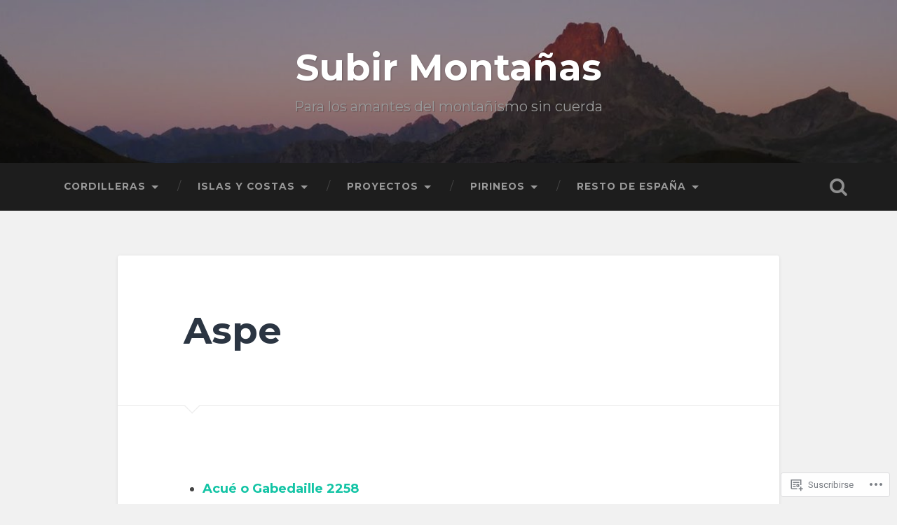

--- FILE ---
content_type: text/html; charset=UTF-8
request_url: https://subircumbres.com/pirineos/pirineos-atlanticos/aspe/
body_size: 60993
content:
<!DOCTYPE html>
<html lang="es">
<head>
	<meta charset="UTF-8">
	<meta name="viewport" content="width=device-width, initial-scale=1.0" >
	<link rel="profile" href="http://gmpg.org/xfn/11" />
	<title>Aspe &#8211; Subir Montañas</title>
<script type="text/javascript">
  WebFontConfig = {"google":{"families":["Montserrat:b:latin,latin-ext","Montserrat:r,i,b,bi:latin,latin-ext"]},"api_url":"https:\/\/fonts-api.wp.com\/css"};
  (function() {
    var wf = document.createElement('script');
    wf.src = '/wp-content/plugins/custom-fonts/js/webfont.js';
    wf.type = 'text/javascript';
    wf.async = 'true';
    var s = document.getElementsByTagName('script')[0];
    s.parentNode.insertBefore(wf, s);
	})();
</script><style id="jetpack-custom-fonts-css">.wf-active body{font-family:"Montserrat",sans-serif}.wf-active .main-navigation{font-family:"Montserrat",sans-serif}.wf-active .post-content cite{font-family:"Montserrat",sans-serif}.wf-active code, .wf-active kbd, .wf-active pre{font-family:"Montserrat",sans-serif}.wf-active .gallery-caption{font-family:"Montserrat",sans-serif}.wf-active .post-content fieldset legend, .wf-active .widget-content fieldset legend{font-family:"Montserrat",sans-serif}.wf-active .post-content label{font-family:"Montserrat",sans-serif}.wf-active .post-content input, .wf-active .post-content textarea, .wf-active .widget-content input, .wf-active .widget-content textarea{font-family:"Montserrat",sans-serif}.wf-active .post-content input[type="button"], .wf-active .post-content input[type="reset"], .wf-active .post-content input[type="submit"], .wf-active .widget-content input[type="button"], .wf-active .widget-content input[type="reset"], .wf-active .widget-content input[type="submit"]{font-family:"Montserrat",sans-serif}.wf-active .posts .format-link .post-content p{font-family:"Montserrat",sans-serif}.wf-active .posts .format-quote .post-content blockquote{font-family:"Montserrat",sans-serif}.wf-active .posts .format-quote .post-content cite{font-family:"Montserrat",sans-serif}.wf-active .posts .format-status .post-content p{font-family:"Montserrat",sans-serif}.wf-active .posts .format-status .post-content a.more-link{font-family:"Montserrat",sans-serif}.wf-active .single .format-status .post-content{font-family:"Montserrat",sans-serif}.wf-active .comments-title-container, .wf-active #content #menu_widget caption, .wf-active #infinite-footer .container{font-family:"Montserrat",sans-serif}.wf-active .comment-author .fn{font-family:"Montserrat",sans-serif}.wf-active .comment-form input[type="email"], .wf-active .comment-form input[type="text"], .wf-active .comment-form input[type="url"], .wf-active .comment-form textarea, .wf-active div#respond textarea{font-family:"Montserrat",sans-serif}.wf-active .form-submit #submit{font-family:"Montserrat",sans-serif}.wf-active .footer .search-field, .wf-active .wrapper .search-field{font-family:"Montserrat",sans-serif}.wf-active #wp-calendar caption{font-family:"Montserrat",sans-serif}.wf-active #content #menu_widget .updated-at{font-family:"Montserrat",sans-serif}.wf-active .credits p{font-family:"Montserrat",sans-serif}@media (max-width: 1440px){.wf-active .main-navigation li > a, .wf-active .main-navigation li > a{font-family:"Montserrat",sans-serif}}.wf-active .site-title{font-family:"Montserrat",sans-serif;font-size:2.925em;font-style:normal;font-weight:700}.wf-active .header-search-block .search-field{font-family:"Montserrat",sans-serif;font-size:3.25em;font-weight:700;font-style:normal}.wf-active .post-header .post-title{font-family:"Montserrat",sans-serif;font-size:1.625em;font-weight:700;font-style:normal}.wf-active .post-header .post-title em{font-weight:700;font-style:normal}.wf-active .post-content h1, .wf-active .post-content h2, .wf-active .post-content h3, .wf-active .post-content h4, .wf-active .post-content h5, .wf-active .post-content h6{font-family:"Montserrat",sans-serif;font-weight:700;font-style:normal}.wf-active .post-content h1 em, .wf-active .post-content h2 em, .wf-active .post-content h3 em{font-weight:700;font-style:normal}.wf-active .post-content h1{font-size:2.6em;font-style:normal;font-weight:700}.wf-active .post-content h2{font-size:2.275em;font-style:normal;font-weight:700}.wf-active .post-content h3{font-size:1.95em;font-style:normal;font-weight:700}.wf-active .post-content h4{font-size:1.625em;font-weight:700;font-style:normal}.wf-active .post-content h5{font-size:1.3em;font-weight:700;font-style:normal}.wf-active .post-content h6{font-size:1.17em;font-weight:700;font-style:normal}.wf-active .post-content blockquote{font-size:1.3em;font-weight:700;font-weight:700;font-style:normal}.wf-active .posts .post-content h1{font-size:2.08em;font-style:normal;font-weight:700}.wf-active .posts .post-content h2{font-size:1.95em;font-style:normal;font-weight:700}.wf-active .posts .post-content h3{font-size:1.69em;font-style:normal;font-weight:700}.wf-active .posts .post-content h4{font-size:1.56em;font-style:normal;font-weight:700}.wf-active .posts .post-content h5{font-size:1.43em;font-style:normal;font-weight:700}.wf-active .posts .post-content h6{font-size:1.04em;font-style:normal;font-weight:700}.wf-active .posts .format-link .link-header h2 a{font-size:1.04em;font-weight:700;font-style:normal}.wf-active .posts .format-quote .post-content blockquote > *{font-style:normal;font-weight:700}.wf-active .single .post-title{font-size:2.925em;font-style:normal;font-weight:700}.wf-active .single .format-quote .post-content blockquote > *{font-style:normal;font-weight:700}.wf-active .entry-author .author-title{font-family:"Montserrat",sans-serif;font-size:1.43em;font-weight:700;font-style:normal}.wf-active .comments-title{font-size:2.275em;font-weight:700;font-family:"Montserrat",sans-serif;font-style:normal}.wf-active .add-comment-title{font-size:1.3rem;font-weight:700;font-style:normal}.wf-active .comment-content h1, .wf-active .comment-content h2, .wf-active .comment-content h3, .wf-active .comment-content h4, .wf-active .comment-content h5, .wf-active .comment-content h6{font-family:"Montserrat",sans-serif;font-size:1.56em;font-weight:700;font-style:normal}.wf-active .pingbacks-title{font-family:"Montserrat",sans-serif;font-size:1.625em;font-style:normal;font-weight:700}.wf-active .comment-reply-title{font-family:"Montserrat",sans-serif;font-size:2.275em;font-weight:700;font-style:normal}.wf-active .author-info h4{font-family:"Montserrat",sans-serif;font-size:1.95em;font-weight:700;font-style:normal}.wf-active .author-info h5{font-family:"Montserrat",sans-serif;font-style:normal;font-weight:700}.wf-active .page-title h5{font-family:"Montserrat",sans-serif;font-size:1.17em;font-weight:700;font-style:normal}.wf-active .page-title h3{font-family:"Montserrat",sans-serif;font-size:2.275em;font-weight:700;font-style:normal}.wf-active .widget-title{font-family:"Montserrat",sans-serif;font-size:1.17em;font-weight:700;font-style:normal}.wf-active .footer .widget-title{font-size:1.027em;font-style:normal;font-weight:700}</style>
<meta name='robots' content='max-image-preview:large' />

<!-- Async WordPress.com Remote Login -->
<script id="wpcom_remote_login_js">
var wpcom_remote_login_extra_auth = '';
function wpcom_remote_login_remove_dom_node_id( element_id ) {
	var dom_node = document.getElementById( element_id );
	if ( dom_node ) { dom_node.parentNode.removeChild( dom_node ); }
}
function wpcom_remote_login_remove_dom_node_classes( class_name ) {
	var dom_nodes = document.querySelectorAll( '.' + class_name );
	for ( var i = 0; i < dom_nodes.length; i++ ) {
		dom_nodes[ i ].parentNode.removeChild( dom_nodes[ i ] );
	}
}
function wpcom_remote_login_final_cleanup() {
	wpcom_remote_login_remove_dom_node_classes( "wpcom_remote_login_msg" );
	wpcom_remote_login_remove_dom_node_id( "wpcom_remote_login_key" );
	wpcom_remote_login_remove_dom_node_id( "wpcom_remote_login_validate" );
	wpcom_remote_login_remove_dom_node_id( "wpcom_remote_login_js" );
	wpcom_remote_login_remove_dom_node_id( "wpcom_request_access_iframe" );
	wpcom_remote_login_remove_dom_node_id( "wpcom_request_access_styles" );
}

// Watch for messages back from the remote login
window.addEventListener( "message", function( e ) {
	if ( e.origin === "https://r-login.wordpress.com" ) {
		var data = {};
		try {
			data = JSON.parse( e.data );
		} catch( e ) {
			wpcom_remote_login_final_cleanup();
			return;
		}

		if ( data.msg === 'LOGIN' ) {
			// Clean up the login check iframe
			wpcom_remote_login_remove_dom_node_id( "wpcom_remote_login_key" );

			var id_regex = new RegExp( /^[0-9]+$/ );
			var token_regex = new RegExp( /^.*|.*|.*$/ );
			if (
				token_regex.test( data.token )
				&& id_regex.test( data.wpcomid )
			) {
				// We have everything we need to ask for a login
				var script = document.createElement( "script" );
				script.setAttribute( "id", "wpcom_remote_login_validate" );
				script.src = '/remote-login.php?wpcom_remote_login=validate'
					+ '&wpcomid=' + data.wpcomid
					+ '&token=' + encodeURIComponent( data.token )
					+ '&host=' + window.location.protocol
					+ '//' + window.location.hostname
					+ '&postid=2530'
					+ '&is_singular=';
				document.body.appendChild( script );
			}

			return;
		}

		// Safari ITP, not logged in, so redirect
		if ( data.msg === 'LOGIN-REDIRECT' ) {
			window.location = 'https://wordpress.com/log-in?redirect_to=' + window.location.href;
			return;
		}

		// Safari ITP, storage access failed, remove the request
		if ( data.msg === 'LOGIN-REMOVE' ) {
			var css_zap = 'html { -webkit-transition: margin-top 1s; transition: margin-top 1s; } /* 9001 */ html { margin-top: 0 !important; } * html body { margin-top: 0 !important; } @media screen and ( max-width: 782px ) { html { margin-top: 0 !important; } * html body { margin-top: 0 !important; } }';
			var style_zap = document.createElement( 'style' );
			style_zap.type = 'text/css';
			style_zap.appendChild( document.createTextNode( css_zap ) );
			document.body.appendChild( style_zap );

			var e = document.getElementById( 'wpcom_request_access_iframe' );
			e.parentNode.removeChild( e );

			document.cookie = 'wordpress_com_login_access=denied; path=/; max-age=31536000';

			return;
		}

		// Safari ITP
		if ( data.msg === 'REQUEST_ACCESS' ) {
			console.log( 'request access: safari' );

			// Check ITP iframe enable/disable knob
			if ( wpcom_remote_login_extra_auth !== 'safari_itp_iframe' ) {
				return;
			}

			// If we are in a "private window" there is no ITP.
			var private_window = false;
			try {
				var opendb = window.openDatabase( null, null, null, null );
			} catch( e ) {
				private_window = true;
			}

			if ( private_window ) {
				console.log( 'private window' );
				return;
			}

			var iframe = document.createElement( 'iframe' );
			iframe.id = 'wpcom_request_access_iframe';
			iframe.setAttribute( 'scrolling', 'no' );
			iframe.setAttribute( 'sandbox', 'allow-storage-access-by-user-activation allow-scripts allow-same-origin allow-top-navigation-by-user-activation' );
			iframe.src = 'https://r-login.wordpress.com/remote-login.php?wpcom_remote_login=request_access&origin=' + encodeURIComponent( data.origin ) + '&wpcomid=' + encodeURIComponent( data.wpcomid );

			var css = 'html { -webkit-transition: margin-top 1s; transition: margin-top 1s; } /* 9001 */ html { margin-top: 46px !important; } * html body { margin-top: 46px !important; } @media screen and ( max-width: 660px ) { html { margin-top: 71px !important; } * html body { margin-top: 71px !important; } #wpcom_request_access_iframe { display: block; height: 71px !important; } } #wpcom_request_access_iframe { border: 0px; height: 46px; position: fixed; top: 0; left: 0; width: 100%; min-width: 100%; z-index: 99999; background: #23282d; } ';

			var style = document.createElement( 'style' );
			style.type = 'text/css';
			style.id = 'wpcom_request_access_styles';
			style.appendChild( document.createTextNode( css ) );
			document.body.appendChild( style );

			document.body.appendChild( iframe );
		}

		if ( data.msg === 'DONE' ) {
			wpcom_remote_login_final_cleanup();
		}
	}
}, false );

// Inject the remote login iframe after the page has had a chance to load
// more critical resources
window.addEventListener( "DOMContentLoaded", function( e ) {
	var iframe = document.createElement( "iframe" );
	iframe.style.display = "none";
	iframe.setAttribute( "scrolling", "no" );
	iframe.setAttribute( "id", "wpcom_remote_login_key" );
	iframe.src = "https://r-login.wordpress.com/remote-login.php"
		+ "?wpcom_remote_login=key"
		+ "&origin=aHR0cHM6Ly9zdWJpcmN1bWJyZXMuY29t"
		+ "&wpcomid=34388198"
		+ "&time=" + Math.floor( Date.now() / 1000 );
	document.body.appendChild( iframe );
}, false );
</script>
<link rel='dns-prefetch' href='//s0.wp.com' />
<link rel='dns-prefetch' href='//widgets.wp.com' />
<link rel='dns-prefetch' href='//fonts-api.wp.com' />
<link rel="alternate" type="application/rss+xml" title="Subir Montañas &raquo; Feed" href="https://subircumbres.com/feed/" />
<link rel="alternate" type="application/rss+xml" title="Subir Montañas &raquo; Feed de los comentarios" href="https://subircumbres.com/comments/feed/" />
<link rel="alternate" type="application/rss+xml" title="Subir Montañas &raquo; Comentario Aspe del feed" href="https://subircumbres.com/pirineos/pirineos-atlanticos/aspe/feed/" />
	<script type="text/javascript">
		/* <![CDATA[ */
		function addLoadEvent(func) {
			var oldonload = window.onload;
			if (typeof window.onload != 'function') {
				window.onload = func;
			} else {
				window.onload = function () {
					oldonload();
					func();
				}
			}
		}
		/* ]]> */
	</script>
	<link crossorigin='anonymous' rel='stylesheet' id='all-css-0-1' href='/wp-content/mu-plugins/likes/jetpack-likes.css?m=1743883414i&cssminify=yes' type='text/css' media='all' />
<style id='wp-emoji-styles-inline-css'>

	img.wp-smiley, img.emoji {
		display: inline !important;
		border: none !important;
		box-shadow: none !important;
		height: 1em !important;
		width: 1em !important;
		margin: 0 0.07em !important;
		vertical-align: -0.1em !important;
		background: none !important;
		padding: 0 !important;
	}
/*# sourceURL=wp-emoji-styles-inline-css */
</style>
<link crossorigin='anonymous' rel='stylesheet' id='all-css-2-1' href='/wp-content/plugins/gutenberg-core/v22.2.0/build/styles/block-library/style.css?m=1764855221i&cssminify=yes' type='text/css' media='all' />
<style id='wp-block-library-inline-css'>
.has-text-align-justify {
	text-align:justify;
}
.has-text-align-justify{text-align:justify;}

/*# sourceURL=wp-block-library-inline-css */
</style><style id='wp-block-paragraph-inline-css'>
.is-small-text{font-size:.875em}.is-regular-text{font-size:1em}.is-large-text{font-size:2.25em}.is-larger-text{font-size:3em}.has-drop-cap:not(:focus):first-letter{float:left;font-size:8.4em;font-style:normal;font-weight:100;line-height:.68;margin:.05em .1em 0 0;text-transform:uppercase}body.rtl .has-drop-cap:not(:focus):first-letter{float:none;margin-left:.1em}p.has-drop-cap.has-background{overflow:hidden}:root :where(p.has-background){padding:1.25em 2.375em}:where(p.has-text-color:not(.has-link-color)) a{color:inherit}p.has-text-align-left[style*="writing-mode:vertical-lr"],p.has-text-align-right[style*="writing-mode:vertical-rl"]{rotate:180deg}
/*# sourceURL=/wp-content/plugins/gutenberg-core/v22.2.0/build/styles/block-library/paragraph/style.css */
</style>
<style id='wp-block-heading-inline-css'>
h1:where(.wp-block-heading).has-background,h2:where(.wp-block-heading).has-background,h3:where(.wp-block-heading).has-background,h4:where(.wp-block-heading).has-background,h5:where(.wp-block-heading).has-background,h6:where(.wp-block-heading).has-background{padding:1.25em 2.375em}h1.has-text-align-left[style*=writing-mode]:where([style*=vertical-lr]),h1.has-text-align-right[style*=writing-mode]:where([style*=vertical-rl]),h2.has-text-align-left[style*=writing-mode]:where([style*=vertical-lr]),h2.has-text-align-right[style*=writing-mode]:where([style*=vertical-rl]),h3.has-text-align-left[style*=writing-mode]:where([style*=vertical-lr]),h3.has-text-align-right[style*=writing-mode]:where([style*=vertical-rl]),h4.has-text-align-left[style*=writing-mode]:where([style*=vertical-lr]),h4.has-text-align-right[style*=writing-mode]:where([style*=vertical-rl]),h5.has-text-align-left[style*=writing-mode]:where([style*=vertical-lr]),h5.has-text-align-right[style*=writing-mode]:where([style*=vertical-rl]),h6.has-text-align-left[style*=writing-mode]:where([style*=vertical-lr]),h6.has-text-align-right[style*=writing-mode]:where([style*=vertical-rl]){rotate:180deg}
/*# sourceURL=/wp-content/plugins/gutenberg-core/v22.2.0/build/styles/block-library/heading/style.css */
</style>
<style id='wp-block-list-inline-css'>
ol,ul{box-sizing:border-box}:root :where(.wp-block-list.has-background){padding:1.25em 2.375em}
/*# sourceURL=/wp-content/plugins/gutenberg-core/v22.2.0/build/styles/block-library/list/style.css */
</style>
<style id='global-styles-inline-css'>
:root{--wp--preset--aspect-ratio--square: 1;--wp--preset--aspect-ratio--4-3: 4/3;--wp--preset--aspect-ratio--3-4: 3/4;--wp--preset--aspect-ratio--3-2: 3/2;--wp--preset--aspect-ratio--2-3: 2/3;--wp--preset--aspect-ratio--16-9: 16/9;--wp--preset--aspect-ratio--9-16: 9/16;--wp--preset--color--black: #000000;--wp--preset--color--cyan-bluish-gray: #abb8c3;--wp--preset--color--white: #ffffff;--wp--preset--color--pale-pink: #f78da7;--wp--preset--color--vivid-red: #cf2e2e;--wp--preset--color--luminous-vivid-orange: #ff6900;--wp--preset--color--luminous-vivid-amber: #fcb900;--wp--preset--color--light-green-cyan: #7bdcb5;--wp--preset--color--vivid-green-cyan: #00d084;--wp--preset--color--pale-cyan-blue: #8ed1fc;--wp--preset--color--vivid-cyan-blue: #0693e3;--wp--preset--color--vivid-purple: #9b51e0;--wp--preset--gradient--vivid-cyan-blue-to-vivid-purple: linear-gradient(135deg,rgb(6,147,227) 0%,rgb(155,81,224) 100%);--wp--preset--gradient--light-green-cyan-to-vivid-green-cyan: linear-gradient(135deg,rgb(122,220,180) 0%,rgb(0,208,130) 100%);--wp--preset--gradient--luminous-vivid-amber-to-luminous-vivid-orange: linear-gradient(135deg,rgb(252,185,0) 0%,rgb(255,105,0) 100%);--wp--preset--gradient--luminous-vivid-orange-to-vivid-red: linear-gradient(135deg,rgb(255,105,0) 0%,rgb(207,46,46) 100%);--wp--preset--gradient--very-light-gray-to-cyan-bluish-gray: linear-gradient(135deg,rgb(238,238,238) 0%,rgb(169,184,195) 100%);--wp--preset--gradient--cool-to-warm-spectrum: linear-gradient(135deg,rgb(74,234,220) 0%,rgb(151,120,209) 20%,rgb(207,42,186) 40%,rgb(238,44,130) 60%,rgb(251,105,98) 80%,rgb(254,248,76) 100%);--wp--preset--gradient--blush-light-purple: linear-gradient(135deg,rgb(255,206,236) 0%,rgb(152,150,240) 100%);--wp--preset--gradient--blush-bordeaux: linear-gradient(135deg,rgb(254,205,165) 0%,rgb(254,45,45) 50%,rgb(107,0,62) 100%);--wp--preset--gradient--luminous-dusk: linear-gradient(135deg,rgb(255,203,112) 0%,rgb(199,81,192) 50%,rgb(65,88,208) 100%);--wp--preset--gradient--pale-ocean: linear-gradient(135deg,rgb(255,245,203) 0%,rgb(182,227,212) 50%,rgb(51,167,181) 100%);--wp--preset--gradient--electric-grass: linear-gradient(135deg,rgb(202,248,128) 0%,rgb(113,206,126) 100%);--wp--preset--gradient--midnight: linear-gradient(135deg,rgb(2,3,129) 0%,rgb(40,116,252) 100%);--wp--preset--font-size--small: 13px;--wp--preset--font-size--medium: 20px;--wp--preset--font-size--large: 36px;--wp--preset--font-size--x-large: 42px;--wp--preset--font-family--albert-sans: 'Albert Sans', sans-serif;--wp--preset--font-family--alegreya: Alegreya, serif;--wp--preset--font-family--arvo: Arvo, serif;--wp--preset--font-family--bodoni-moda: 'Bodoni Moda', serif;--wp--preset--font-family--bricolage-grotesque: 'Bricolage Grotesque', sans-serif;--wp--preset--font-family--cabin: Cabin, sans-serif;--wp--preset--font-family--chivo: Chivo, sans-serif;--wp--preset--font-family--commissioner: Commissioner, sans-serif;--wp--preset--font-family--cormorant: Cormorant, serif;--wp--preset--font-family--courier-prime: 'Courier Prime', monospace;--wp--preset--font-family--crimson-pro: 'Crimson Pro', serif;--wp--preset--font-family--dm-mono: 'DM Mono', monospace;--wp--preset--font-family--dm-sans: 'DM Sans', sans-serif;--wp--preset--font-family--dm-serif-display: 'DM Serif Display', serif;--wp--preset--font-family--domine: Domine, serif;--wp--preset--font-family--eb-garamond: 'EB Garamond', serif;--wp--preset--font-family--epilogue: Epilogue, sans-serif;--wp--preset--font-family--fahkwang: Fahkwang, sans-serif;--wp--preset--font-family--figtree: Figtree, sans-serif;--wp--preset--font-family--fira-sans: 'Fira Sans', sans-serif;--wp--preset--font-family--fjalla-one: 'Fjalla One', sans-serif;--wp--preset--font-family--fraunces: Fraunces, serif;--wp--preset--font-family--gabarito: Gabarito, system-ui;--wp--preset--font-family--ibm-plex-mono: 'IBM Plex Mono', monospace;--wp--preset--font-family--ibm-plex-sans: 'IBM Plex Sans', sans-serif;--wp--preset--font-family--ibarra-real-nova: 'Ibarra Real Nova', serif;--wp--preset--font-family--instrument-serif: 'Instrument Serif', serif;--wp--preset--font-family--inter: Inter, sans-serif;--wp--preset--font-family--josefin-sans: 'Josefin Sans', sans-serif;--wp--preset--font-family--jost: Jost, sans-serif;--wp--preset--font-family--libre-baskerville: 'Libre Baskerville', serif;--wp--preset--font-family--libre-franklin: 'Libre Franklin', sans-serif;--wp--preset--font-family--literata: Literata, serif;--wp--preset--font-family--lora: Lora, serif;--wp--preset--font-family--merriweather: Merriweather, serif;--wp--preset--font-family--montserrat: Montserrat, sans-serif;--wp--preset--font-family--newsreader: Newsreader, serif;--wp--preset--font-family--noto-sans-mono: 'Noto Sans Mono', sans-serif;--wp--preset--font-family--nunito: Nunito, sans-serif;--wp--preset--font-family--open-sans: 'Open Sans', sans-serif;--wp--preset--font-family--overpass: Overpass, sans-serif;--wp--preset--font-family--pt-serif: 'PT Serif', serif;--wp--preset--font-family--petrona: Petrona, serif;--wp--preset--font-family--piazzolla: Piazzolla, serif;--wp--preset--font-family--playfair-display: 'Playfair Display', serif;--wp--preset--font-family--plus-jakarta-sans: 'Plus Jakarta Sans', sans-serif;--wp--preset--font-family--poppins: Poppins, sans-serif;--wp--preset--font-family--raleway: Raleway, sans-serif;--wp--preset--font-family--roboto: Roboto, sans-serif;--wp--preset--font-family--roboto-slab: 'Roboto Slab', serif;--wp--preset--font-family--rubik: Rubik, sans-serif;--wp--preset--font-family--rufina: Rufina, serif;--wp--preset--font-family--sora: Sora, sans-serif;--wp--preset--font-family--source-sans-3: 'Source Sans 3', sans-serif;--wp--preset--font-family--source-serif-4: 'Source Serif 4', serif;--wp--preset--font-family--space-mono: 'Space Mono', monospace;--wp--preset--font-family--syne: Syne, sans-serif;--wp--preset--font-family--texturina: Texturina, serif;--wp--preset--font-family--urbanist: Urbanist, sans-serif;--wp--preset--font-family--work-sans: 'Work Sans', sans-serif;--wp--preset--spacing--20: 0.44rem;--wp--preset--spacing--30: 0.67rem;--wp--preset--spacing--40: 1rem;--wp--preset--spacing--50: 1.5rem;--wp--preset--spacing--60: 2.25rem;--wp--preset--spacing--70: 3.38rem;--wp--preset--spacing--80: 5.06rem;--wp--preset--shadow--natural: 6px 6px 9px rgba(0, 0, 0, 0.2);--wp--preset--shadow--deep: 12px 12px 50px rgba(0, 0, 0, 0.4);--wp--preset--shadow--sharp: 6px 6px 0px rgba(0, 0, 0, 0.2);--wp--preset--shadow--outlined: 6px 6px 0px -3px rgb(255, 255, 255), 6px 6px rgb(0, 0, 0);--wp--preset--shadow--crisp: 6px 6px 0px rgb(0, 0, 0);}:where(.is-layout-flex){gap: 0.5em;}:where(.is-layout-grid){gap: 0.5em;}body .is-layout-flex{display: flex;}.is-layout-flex{flex-wrap: wrap;align-items: center;}.is-layout-flex > :is(*, div){margin: 0;}body .is-layout-grid{display: grid;}.is-layout-grid > :is(*, div){margin: 0;}:where(.wp-block-columns.is-layout-flex){gap: 2em;}:where(.wp-block-columns.is-layout-grid){gap: 2em;}:where(.wp-block-post-template.is-layout-flex){gap: 1.25em;}:where(.wp-block-post-template.is-layout-grid){gap: 1.25em;}.has-black-color{color: var(--wp--preset--color--black) !important;}.has-cyan-bluish-gray-color{color: var(--wp--preset--color--cyan-bluish-gray) !important;}.has-white-color{color: var(--wp--preset--color--white) !important;}.has-pale-pink-color{color: var(--wp--preset--color--pale-pink) !important;}.has-vivid-red-color{color: var(--wp--preset--color--vivid-red) !important;}.has-luminous-vivid-orange-color{color: var(--wp--preset--color--luminous-vivid-orange) !important;}.has-luminous-vivid-amber-color{color: var(--wp--preset--color--luminous-vivid-amber) !important;}.has-light-green-cyan-color{color: var(--wp--preset--color--light-green-cyan) !important;}.has-vivid-green-cyan-color{color: var(--wp--preset--color--vivid-green-cyan) !important;}.has-pale-cyan-blue-color{color: var(--wp--preset--color--pale-cyan-blue) !important;}.has-vivid-cyan-blue-color{color: var(--wp--preset--color--vivid-cyan-blue) !important;}.has-vivid-purple-color{color: var(--wp--preset--color--vivid-purple) !important;}.has-black-background-color{background-color: var(--wp--preset--color--black) !important;}.has-cyan-bluish-gray-background-color{background-color: var(--wp--preset--color--cyan-bluish-gray) !important;}.has-white-background-color{background-color: var(--wp--preset--color--white) !important;}.has-pale-pink-background-color{background-color: var(--wp--preset--color--pale-pink) !important;}.has-vivid-red-background-color{background-color: var(--wp--preset--color--vivid-red) !important;}.has-luminous-vivid-orange-background-color{background-color: var(--wp--preset--color--luminous-vivid-orange) !important;}.has-luminous-vivid-amber-background-color{background-color: var(--wp--preset--color--luminous-vivid-amber) !important;}.has-light-green-cyan-background-color{background-color: var(--wp--preset--color--light-green-cyan) !important;}.has-vivid-green-cyan-background-color{background-color: var(--wp--preset--color--vivid-green-cyan) !important;}.has-pale-cyan-blue-background-color{background-color: var(--wp--preset--color--pale-cyan-blue) !important;}.has-vivid-cyan-blue-background-color{background-color: var(--wp--preset--color--vivid-cyan-blue) !important;}.has-vivid-purple-background-color{background-color: var(--wp--preset--color--vivid-purple) !important;}.has-black-border-color{border-color: var(--wp--preset--color--black) !important;}.has-cyan-bluish-gray-border-color{border-color: var(--wp--preset--color--cyan-bluish-gray) !important;}.has-white-border-color{border-color: var(--wp--preset--color--white) !important;}.has-pale-pink-border-color{border-color: var(--wp--preset--color--pale-pink) !important;}.has-vivid-red-border-color{border-color: var(--wp--preset--color--vivid-red) !important;}.has-luminous-vivid-orange-border-color{border-color: var(--wp--preset--color--luminous-vivid-orange) !important;}.has-luminous-vivid-amber-border-color{border-color: var(--wp--preset--color--luminous-vivid-amber) !important;}.has-light-green-cyan-border-color{border-color: var(--wp--preset--color--light-green-cyan) !important;}.has-vivid-green-cyan-border-color{border-color: var(--wp--preset--color--vivid-green-cyan) !important;}.has-pale-cyan-blue-border-color{border-color: var(--wp--preset--color--pale-cyan-blue) !important;}.has-vivid-cyan-blue-border-color{border-color: var(--wp--preset--color--vivid-cyan-blue) !important;}.has-vivid-purple-border-color{border-color: var(--wp--preset--color--vivid-purple) !important;}.has-vivid-cyan-blue-to-vivid-purple-gradient-background{background: var(--wp--preset--gradient--vivid-cyan-blue-to-vivid-purple) !important;}.has-light-green-cyan-to-vivid-green-cyan-gradient-background{background: var(--wp--preset--gradient--light-green-cyan-to-vivid-green-cyan) !important;}.has-luminous-vivid-amber-to-luminous-vivid-orange-gradient-background{background: var(--wp--preset--gradient--luminous-vivid-amber-to-luminous-vivid-orange) !important;}.has-luminous-vivid-orange-to-vivid-red-gradient-background{background: var(--wp--preset--gradient--luminous-vivid-orange-to-vivid-red) !important;}.has-very-light-gray-to-cyan-bluish-gray-gradient-background{background: var(--wp--preset--gradient--very-light-gray-to-cyan-bluish-gray) !important;}.has-cool-to-warm-spectrum-gradient-background{background: var(--wp--preset--gradient--cool-to-warm-spectrum) !important;}.has-blush-light-purple-gradient-background{background: var(--wp--preset--gradient--blush-light-purple) !important;}.has-blush-bordeaux-gradient-background{background: var(--wp--preset--gradient--blush-bordeaux) !important;}.has-luminous-dusk-gradient-background{background: var(--wp--preset--gradient--luminous-dusk) !important;}.has-pale-ocean-gradient-background{background: var(--wp--preset--gradient--pale-ocean) !important;}.has-electric-grass-gradient-background{background: var(--wp--preset--gradient--electric-grass) !important;}.has-midnight-gradient-background{background: var(--wp--preset--gradient--midnight) !important;}.has-small-font-size{font-size: var(--wp--preset--font-size--small) !important;}.has-medium-font-size{font-size: var(--wp--preset--font-size--medium) !important;}.has-large-font-size{font-size: var(--wp--preset--font-size--large) !important;}.has-x-large-font-size{font-size: var(--wp--preset--font-size--x-large) !important;}.has-albert-sans-font-family{font-family: var(--wp--preset--font-family--albert-sans) !important;}.has-alegreya-font-family{font-family: var(--wp--preset--font-family--alegreya) !important;}.has-arvo-font-family{font-family: var(--wp--preset--font-family--arvo) !important;}.has-bodoni-moda-font-family{font-family: var(--wp--preset--font-family--bodoni-moda) !important;}.has-bricolage-grotesque-font-family{font-family: var(--wp--preset--font-family--bricolage-grotesque) !important;}.has-cabin-font-family{font-family: var(--wp--preset--font-family--cabin) !important;}.has-chivo-font-family{font-family: var(--wp--preset--font-family--chivo) !important;}.has-commissioner-font-family{font-family: var(--wp--preset--font-family--commissioner) !important;}.has-cormorant-font-family{font-family: var(--wp--preset--font-family--cormorant) !important;}.has-courier-prime-font-family{font-family: var(--wp--preset--font-family--courier-prime) !important;}.has-crimson-pro-font-family{font-family: var(--wp--preset--font-family--crimson-pro) !important;}.has-dm-mono-font-family{font-family: var(--wp--preset--font-family--dm-mono) !important;}.has-dm-sans-font-family{font-family: var(--wp--preset--font-family--dm-sans) !important;}.has-dm-serif-display-font-family{font-family: var(--wp--preset--font-family--dm-serif-display) !important;}.has-domine-font-family{font-family: var(--wp--preset--font-family--domine) !important;}.has-eb-garamond-font-family{font-family: var(--wp--preset--font-family--eb-garamond) !important;}.has-epilogue-font-family{font-family: var(--wp--preset--font-family--epilogue) !important;}.has-fahkwang-font-family{font-family: var(--wp--preset--font-family--fahkwang) !important;}.has-figtree-font-family{font-family: var(--wp--preset--font-family--figtree) !important;}.has-fira-sans-font-family{font-family: var(--wp--preset--font-family--fira-sans) !important;}.has-fjalla-one-font-family{font-family: var(--wp--preset--font-family--fjalla-one) !important;}.has-fraunces-font-family{font-family: var(--wp--preset--font-family--fraunces) !important;}.has-gabarito-font-family{font-family: var(--wp--preset--font-family--gabarito) !important;}.has-ibm-plex-mono-font-family{font-family: var(--wp--preset--font-family--ibm-plex-mono) !important;}.has-ibm-plex-sans-font-family{font-family: var(--wp--preset--font-family--ibm-plex-sans) !important;}.has-ibarra-real-nova-font-family{font-family: var(--wp--preset--font-family--ibarra-real-nova) !important;}.has-instrument-serif-font-family{font-family: var(--wp--preset--font-family--instrument-serif) !important;}.has-inter-font-family{font-family: var(--wp--preset--font-family--inter) !important;}.has-josefin-sans-font-family{font-family: var(--wp--preset--font-family--josefin-sans) !important;}.has-jost-font-family{font-family: var(--wp--preset--font-family--jost) !important;}.has-libre-baskerville-font-family{font-family: var(--wp--preset--font-family--libre-baskerville) !important;}.has-libre-franklin-font-family{font-family: var(--wp--preset--font-family--libre-franklin) !important;}.has-literata-font-family{font-family: var(--wp--preset--font-family--literata) !important;}.has-lora-font-family{font-family: var(--wp--preset--font-family--lora) !important;}.has-merriweather-font-family{font-family: var(--wp--preset--font-family--merriweather) !important;}.has-montserrat-font-family{font-family: var(--wp--preset--font-family--montserrat) !important;}.has-newsreader-font-family{font-family: var(--wp--preset--font-family--newsreader) !important;}.has-noto-sans-mono-font-family{font-family: var(--wp--preset--font-family--noto-sans-mono) !important;}.has-nunito-font-family{font-family: var(--wp--preset--font-family--nunito) !important;}.has-open-sans-font-family{font-family: var(--wp--preset--font-family--open-sans) !important;}.has-overpass-font-family{font-family: var(--wp--preset--font-family--overpass) !important;}.has-pt-serif-font-family{font-family: var(--wp--preset--font-family--pt-serif) !important;}.has-petrona-font-family{font-family: var(--wp--preset--font-family--petrona) !important;}.has-piazzolla-font-family{font-family: var(--wp--preset--font-family--piazzolla) !important;}.has-playfair-display-font-family{font-family: var(--wp--preset--font-family--playfair-display) !important;}.has-plus-jakarta-sans-font-family{font-family: var(--wp--preset--font-family--plus-jakarta-sans) !important;}.has-poppins-font-family{font-family: var(--wp--preset--font-family--poppins) !important;}.has-raleway-font-family{font-family: var(--wp--preset--font-family--raleway) !important;}.has-roboto-font-family{font-family: var(--wp--preset--font-family--roboto) !important;}.has-roboto-slab-font-family{font-family: var(--wp--preset--font-family--roboto-slab) !important;}.has-rubik-font-family{font-family: var(--wp--preset--font-family--rubik) !important;}.has-rufina-font-family{font-family: var(--wp--preset--font-family--rufina) !important;}.has-sora-font-family{font-family: var(--wp--preset--font-family--sora) !important;}.has-source-sans-3-font-family{font-family: var(--wp--preset--font-family--source-sans-3) !important;}.has-source-serif-4-font-family{font-family: var(--wp--preset--font-family--source-serif-4) !important;}.has-space-mono-font-family{font-family: var(--wp--preset--font-family--space-mono) !important;}.has-syne-font-family{font-family: var(--wp--preset--font-family--syne) !important;}.has-texturina-font-family{font-family: var(--wp--preset--font-family--texturina) !important;}.has-urbanist-font-family{font-family: var(--wp--preset--font-family--urbanist) !important;}.has-work-sans-font-family{font-family: var(--wp--preset--font-family--work-sans) !important;}
/*# sourceURL=global-styles-inline-css */
</style>

<style id='classic-theme-styles-inline-css'>
/*! This file is auto-generated */
.wp-block-button__link{color:#fff;background-color:#32373c;border-radius:9999px;box-shadow:none;text-decoration:none;padding:calc(.667em + 2px) calc(1.333em + 2px);font-size:1.125em}.wp-block-file__button{background:#32373c;color:#fff;text-decoration:none}
/*# sourceURL=/wp-includes/css/classic-themes.min.css */
</style>
<link crossorigin='anonymous' rel='stylesheet' id='all-css-4-1' href='/_static/??-eJx9jl0KAjEMhC9kNrsi6ot4FGm7QatNW5p0xdvbRfxBwZdAZuabBK8ZXIpKUTGHevRR0CUbkrsILrth2w0gnnMgKDR1Kxy96CsBordAnRNZ4EcRV3h3FWo6Z6Nzgmn0hgJxi/3DrrkxYG0uJAJtsq8Memqg/OPOpNm4CzTpUfEwkFOKT/MwURxTQVM1sVH17gdDKQ5t9WHEiYptp5s4/yzf+/zMnnfDZt33y83Qb893kB9+HA==&cssminify=yes' type='text/css' media='all' />
<link rel='stylesheet' id='verbum-gutenberg-css-css' href='https://widgets.wp.com/verbum-block-editor/block-editor.css?ver=1738686361' media='all' />
<link crossorigin='anonymous' rel='stylesheet' id='all-css-6-1' href='/wp-content/themes/pub/baskerville-2/style.css?m=1764701048i&cssminify=yes' type='text/css' media='all' />
<link rel='stylesheet' id='baskerville-2-fonts-css' href='https://fonts-api.wp.com/css?family=Roboto+Slab%3A400%2C700%7CRoboto%3A400%2C400italic%2C700%2C700italic%2C300%7CPacifico%3A400&#038;subset=latin%2Clatin-ext' media='all' />
<link crossorigin='anonymous' rel='stylesheet' id='all-css-8-1' href='/_static/??-eJyNjMEKQiEQRX+oaSyKXovoW1TmmaWOOJr091m0KIJodw7cc7FnsJwqpYr1RJEEczNotFyoXH0IBGucx0B3Eo70ZHjJ0oos8J8HnyxKvQ3u2XL8CmODHJrzSbCQCewGOhyrN/0VOWIIbHX1nD4E5qB9eaTHeFhtpp1Se7WdzneQ/1v4&cssminify=yes' type='text/css' media='all' />
<link crossorigin='anonymous' rel='stylesheet' id='print-css-9-1' href='/wp-content/mu-plugins/global-print/global-print.css?m=1465851035i&cssminify=yes' type='text/css' media='print' />
<style id='jetpack-global-styles-frontend-style-inline-css'>
:root { --font-headings: unset; --font-base: unset; --font-headings-default: -apple-system,BlinkMacSystemFont,"Segoe UI",Roboto,Oxygen-Sans,Ubuntu,Cantarell,"Helvetica Neue",sans-serif; --font-base-default: -apple-system,BlinkMacSystemFont,"Segoe UI",Roboto,Oxygen-Sans,Ubuntu,Cantarell,"Helvetica Neue",sans-serif;}
/*# sourceURL=jetpack-global-styles-frontend-style-inline-css */
</style>
<link crossorigin='anonymous' rel='stylesheet' id='all-css-12-1' href='/_static/??-eJyNjcEKwjAQRH/IuFRT6kX8FNkmS5K6yQY3Qfx7bfEiXrwM82B4A49qnJRGpUHupnIPqSgs1Cq624chi6zhO5OCRryTR++fW00l7J3qDv43XVNxoOISsmEJol/wY2uR8vs3WggsM/I6uOTzMI3Hw8lOg11eUT1JKA==&cssminify=yes' type='text/css' media='all' />
<script type="text/javascript" id="wpcom-actionbar-placeholder-js-extra">
/* <![CDATA[ */
var actionbardata = {"siteID":"34388198","postID":"2530","siteURL":"https://subircumbres.com","xhrURL":"https://subircumbres.com/wp-admin/admin-ajax.php","nonce":"05abe5eca9","isLoggedIn":"","statusMessage":"","subsEmailDefault":"instantly","proxyScriptUrl":"https://s0.wp.com/wp-content/js/wpcom-proxy-request.js?m=1513050504i&amp;ver=20211021","shortlink":"https://wp.me/P2khWm-EO","i18n":{"followedText":"Las nuevas entradas de este sitio aparecer\u00e1n ahora en tu \u003Ca href=\"https://wordpress.com/reader\"\u003ELector\u003C/a\u003E","foldBar":"Contraer esta barra","unfoldBar":"Expandir esta barra","shortLinkCopied":"El enlace corto se ha copiado al portapapeles."}};
//# sourceURL=wpcom-actionbar-placeholder-js-extra
/* ]]> */
</script>
<script type="text/javascript" id="jetpack-mu-wpcom-settings-js-before">
/* <![CDATA[ */
var JETPACK_MU_WPCOM_SETTINGS = {"assetsUrl":"https://s0.wp.com/wp-content/mu-plugins/jetpack-mu-wpcom-plugin/moon/jetpack_vendor/automattic/jetpack-mu-wpcom/src/build/"};
//# sourceURL=jetpack-mu-wpcom-settings-js-before
/* ]]> */
</script>
<script crossorigin='anonymous' type='text/javascript'  src='/_static/??-eJzTLy/QTc7PK0nNK9HPKtYvyinRLSjKr6jUyyrW0QfKZeYl55SmpBaDJLMKS1OLKqGUXm5mHkFFurmZ6UWJJalQxfa5tobmRgamxgZmFpZZACbyLJI='></script>
<script type="text/javascript" id="rlt-proxy-js-after">
/* <![CDATA[ */
	rltInitialize( {"token":null,"iframeOrigins":["https:\/\/widgets.wp.com"]} );
//# sourceURL=rlt-proxy-js-after
/* ]]> */
</script>
<link rel="EditURI" type="application/rsd+xml" title="RSD" href="https://subircumbres.wordpress.com/xmlrpc.php?rsd" />
<meta name="generator" content="WordPress.com" />
<link rel="canonical" href="https://subircumbres.com/pirineos/pirineos-atlanticos/aspe/" />
<link rel='shortlink' href='https://wp.me/P2khWm-EO' />
<link rel="alternate" type="application/json+oembed" href="https://public-api.wordpress.com/oembed/?format=json&amp;url=https%3A%2F%2Fsubircumbres.com%2Fpirineos%2Fpirineos-atlanticos%2Faspe%2F&amp;for=wpcom-auto-discovery" /><link rel="alternate" type="application/xml+oembed" href="https://public-api.wordpress.com/oembed/?format=xml&amp;url=https%3A%2F%2Fsubircumbres.com%2Fpirineos%2Fpirineos-atlanticos%2Faspe%2F&amp;for=wpcom-auto-discovery" />
<!-- Jetpack Open Graph Tags -->
<meta property="og:type" content="article" />
<meta property="og:title" content="Aspe" />
<meta property="og:url" content="https://subircumbres.com/pirineos/pirineos-atlanticos/aspe/" />
<meta property="og:description" content="Acué o Gabedaille 2258 Aillary 2218 Anie 2504 Billare 2318 Cabañas de Ansabere Chemin de la Matûre Col de Peneblanque Deck de Lhurs 2174 Fuentes de Bedous Goualiste o Lorry 1889 Ibón de Estanés Lab…" />
<meta property="article:published_time" content="2014-02-13T17:16:21+00:00" />
<meta property="article:modified_time" content="2025-05-13T16:49:07+00:00" />
<meta property="og:site_name" content="Subir Montañas" />
<meta property="og:image" content="https://subircumbres.com/wp-content/uploads/2023/06/cropped-38_p1020457-4.jpg?w=200" />
<meta property="og:image:width" content="200" />
<meta property="og:image:height" content="200" />
<meta property="og:image:alt" content="" />
<meta property="og:locale" content="es_ES" />
<meta property="article:publisher" content="https://www.facebook.com/WordPresscom" />
<meta name="twitter:text:title" content="Aspe" />
<meta name="twitter:image" content="https://subircumbres.com/wp-content/uploads/2023/06/cropped-38_p1020457-4.jpg?w=240" />
<meta name="twitter:card" content="summary" />

<!-- End Jetpack Open Graph Tags -->
<link rel='openid.server' href='https://subircumbres.com/?openidserver=1' />
<link rel='openid.delegate' href='https://subircumbres.com/' />
<link rel="search" type="application/opensearchdescription+xml" href="https://subircumbres.com/osd.xml" title="Subir Montañas" />
<link rel="search" type="application/opensearchdescription+xml" href="https://s1.wp.com/opensearch.xml" title="WordPress.com" />
<link rel="pingback" href="https://subircumbres.com/xmlrpc.php">		<style type="text/css">
			.recentcomments a {
				display: inline !important;
				padding: 0 !important;
				margin: 0 !important;
			}

			table.recentcommentsavatartop img.avatar, table.recentcommentsavatarend img.avatar {
				border: 0px;
				margin: 0;
			}

			table.recentcommentsavatartop a, table.recentcommentsavatarend a {
				border: 0px !important;
				background-color: transparent !important;
			}

			td.recentcommentsavatarend, td.recentcommentsavatartop {
				padding: 0px 0px 1px 0px;
				margin: 0px;
			}

			td.recentcommentstextend {
				border: none !important;
				padding: 0px 0px 2px 10px;
			}

			.rtl td.recentcommentstextend {
				padding: 0px 10px 2px 0px;
			}

			td.recentcommentstexttop {
				border: none;
				padding: 0px 0px 0px 10px;
			}

			.rtl td.recentcommentstexttop {
				padding: 0px 10px 0px 0px;
			}
		</style>
		<meta name="description" content="Acué o Gabedaille 2258 Aillary 2218 Anie 2504 Billare 2318 Cabañas de Ansabere Chemin de la Matûre Col de Peneblanque Deck de Lhurs 2174 Fuentes de Bedous Goualiste o Lorry 1889 Ibón de Estanés Labigouer 2175 Lac de Ansabere y hombro W pic du Lac de la Chourique 2022 Lac de Lhurs Lac du Montagnon&hellip;" />
<link rel="icon" href="https://subircumbres.com/wp-content/uploads/2023/06/cropped-38_p1020457-4.jpg?w=32" sizes="32x32" />
<link rel="icon" href="https://subircumbres.com/wp-content/uploads/2023/06/cropped-38_p1020457-4.jpg?w=192" sizes="192x192" />
<link rel="apple-touch-icon" href="https://subircumbres.com/wp-content/uploads/2023/06/cropped-38_p1020457-4.jpg?w=180" />
<meta name="msapplication-TileImage" content="https://subircumbres.com/wp-content/uploads/2023/06/cropped-38_p1020457-4.jpg?w=270" />
<link crossorigin='anonymous' rel='stylesheet' id='all-css-0-3' href='/wp-content/mu-plugins/jetpack-plugin/moon/_inc/build/subscriptions/subscriptions.min.css?m=1753976312i&cssminify=yes' type='text/css' media='all' />
</head>

<body class="wp-singular page-template-default page page-id-2530 page-parent page-child parent-pageid-2526 wp-theme-pubbaskerville-2 customizer-styles-applied no-featured-image single single-post jetpack-reblog-enabled">

	<a class="screen-reader-text skip-link" href="#content">Saltar al contenido</a>

	<header class="header section small-padding bg-dark bg-image" style="background-image: url(https://subircumbres.com/wp-content/uploads/2023/06/cropped-cropped-38_p1020457-3.jpg);" role="banner">

		<a href="https://subircumbres.com/" rel="home">
			<div class="cover"></div>
		</a>

		<a href="#search-container" class="screen-reader-text search-toggle">Buscar</a>
		<div class="header-search-block bg-graphite hidden" id="search-container">
			<form role="search" method="get" class="search-form" action="https://subircumbres.com/">
				<label>
					<span class="screen-reader-text">Buscar:</span>
					<input type="search" class="search-field" placeholder="Buscar &hellip;" value="" name="s" />
				</label>
				<input type="submit" class="search-submit" value="Buscar" />
			</form>		</div> <!-- /header-search-block -->

		<div class="header-inner section-inner">

			
							<p class="site-title"><a href="https://subircumbres.com/" rel="home">Subir Montañas</a></p>
							<p class="site-description">Para los amantes del montañismo sin cuerda</p>
			
			
		</div> <!-- /header-inner -->
	</header> <!-- /header -->

	<div class="navigation section no-padding bg-dark">
		<nav id="site-navigation" class="navigation-inner section-inner clear" role="navigation">
			<button class="nav-toggle fleft" aria-controls="primary-menu" aria-expanded="false">Menú</button>
			<div class="main-navigation">
				<div id="primary-menu" class="menu"><ul>
<li class="page_item page-item-11122 page_item_has_children"><a href="https://subircumbres.com/cordilleras/">Cordilleras</a>
<ul class='children'>
	<li class="page_item page-item-3695 page_item_has_children"><a href="https://subircumbres.com/cordilleras/alpes/">Alpes</a>
	<ul class='children'>
		<li class="page_item page-item-10432 page_item_has_children"><a href="https://subircumbres.com/cordilleras/alpes/austria/">Austria</a>
		<ul class='children'>
			<li class="page_item page-item-10456"><a href="https://subircumbres.com/cordilleras/alpes/austria/ameringkogel-2184/">Ameringkogel 2184</a></li>
			<li class="page_item page-item-10440"><a href="https://subircumbres.com/cordilleras/alpes/austria/ano-2019-austria/">Año 2019 Austria</a></li>
			<li class="page_item page-item-10442"><a href="https://subircumbres.com/cordilleras/alpes/austria/grosser-buchstein-2224/">Grosser Buchstein 2224</a></li>
			<li class="page_item page-item-10448"><a href="https://subircumbres.com/cordilleras/alpes/austria/hochkonig-2941/">Hochkönig 2941</a></li>
			<li class="page_item page-item-10460"><a href="https://subircumbres.com/cordilleras/alpes/austria/hochtor-2369/">Hochtor 2369</a></li>
			<li class="page_item page-item-10444"><a href="https://subircumbres.com/cordilleras/alpes/austria/hoher-dachstein-2004/">Hoher Dachstein 3004</a></li>
			<li class="page_item page-item-10454"><a href="https://subircumbres.com/cordilleras/alpes/austria/ladinger-spitz-2079/">Ladinger Spitz 2079</a></li>
			<li class="page_item page-item-10458"><a href="https://subircumbres.com/cordilleras/alpes/austria/rappoldkogel-1918/">Rappoldkogel 1918</a></li>
			<li class="page_item page-item-10450"><a href="https://subircumbres.com/cordilleras/alpes/austria/raucheck-2430/">Raucheck 2430</a></li>
			<li class="page_item page-item-10446"><a href="https://subircumbres.com/cordilleras/alpes/austria/schneeberg-2076/">Schneeberg 2076</a></li>
			<li class="page_item page-item-10452"><a href="https://subircumbres.com/cordilleras/alpes/austria/zirbitzkogel-2396/">Zirbitzkogel 2396</a></li>
		</ul>
</li>
		<li class="page_item page-item-10430 page_item_has_children"><a href="https://subircumbres.com/cordilleras/alpes/eslovenia/">Eslovenia</a>
		<ul class='children'>
			<li class="page_item page-item-10436"><a href="https://subircumbres.com/cordilleras/alpes/eslovenia/italia-eslovenia-2017/">Año 2017 Italia-Eslovenia</a></li>
			<li class="page_item page-item-7879"><a href="https://subircumbres.com/cordilleras/alpes/eslovenia/grintovec-2558/">Grintovec 2558</a></li>
			<li class="page_item page-item-7877"><a href="https://subircumbres.com/cordilleras/alpes/eslovenia/kanin-2587/">Kanin 2587</a></li>
			<li class="page_item page-item-7870"><a href="https://subircumbres.com/cordilleras/alpes/eslovenia/mangart-2679/">Mangart 2679</a></li>
			<li class="page_item page-item-7881"><a href="https://subircumbres.com/cordilleras/alpes/eslovenia/stol-2236/">Stol 2236</a></li>
			<li class="page_item page-item-7883"><a href="https://subircumbres.com/cordilleras/alpes/eslovenia/triglav-2864/">Triglav 2864</a></li>
		</ul>
</li>
		<li class="page_item page-item-10424 page_item_has_children"><a href="https://subircumbres.com/cordilleras/alpes/italia/">Italia</a>
		<ul class='children'>
			<li class="page_item page-item-7916"><a href="https://subircumbres.com/cordilleras/alpes/italia/italia-eslovenia-2017/">Año 2017 Italia-Eslovenia</a></li>
			<li class="page_item page-item-7885"><a href="https://subircumbres.com/cordilleras/alpes/italia/col-di-nudo-2471/">Col di Nudo&nbsp;2471</a></li>
			<li class="page_item page-item-7889"><a href="https://subircumbres.com/cordilleras/alpes/italia/col-visentin-1776/">Col Visentin 1776</a></li>
			<li class="page_item page-item-3697"><a href="https://subircumbres.com/cordilleras/alpes/italia/gran-paradiso-4061/">Gran Paradiso 4061</a></li>
			<li class="page_item page-item-7887"><a href="https://subircumbres.com/cordilleras/alpes/italia/jof-di-montasio-2754/">Jôf di Montasio&nbsp;2754</a></li>
			<li class="page_item page-item-7872"><a href="https://subircumbres.com/cordilleras/alpes/italia/matajur-1645/">Matajur 1645</a></li>
			<li class="page_item page-item-7866"><a href="https://subircumbres.com/cordilleras/alpes/italia/san-simeone-1595/">San Simeone 1505</a></li>
			<li class="page_item page-item-3798"><a href="https://subircumbres.com/cordilleras/alpes/italia/seehorn-2439/">Seehorn 2439</a></li>
			<li class="page_item page-item-7868"><a href="https://subircumbres.com/cordilleras/alpes/italia/tamai-1970/">Tamai 1970</a></li>
			<li class="page_item page-item-3787"><a href="https://subircumbres.com/cordilleras/alpes/italia/testa-di-comagne-2106/">Testa di Comagne&nbsp;2106</a></li>
			<li class="page_item page-item-7861"><a href="https://subircumbres.com/cordilleras/alpes/italia/verzegnis-1914/">Verzegnis 1914</a></li>
		</ul>
</li>
		<li class="page_item page-item-5664 page_item_has_children"><a href="https://subircumbres.com/cordilleras/alpes/dolomitas/">Italia Dolomitas</a>
		<ul class='children'>
			<li class="page_item page-item-5691"><a href="https://subircumbres.com/cordilleras/alpes/dolomitas/altissimo-di-nago-2079/">Altissimo di Nago&nbsp;2079</a></li>
			<li class="page_item page-item-5728"><a href="https://subircumbres.com/cordilleras/alpes/dolomitas/dolomitas-2016/">Año 2016. Dolomitas</a></li>
			<li class="page_item page-item-5710"><a href="https://subircumbres.com/cordilleras/alpes/dolomitas/celva-1005/">Celva 1005</a></li>
			<li class="page_item page-item-5697"><a href="https://subircumbres.com/cordilleras/alpes/dolomitas/cornetto-2178/">Cornetto 2178</a></li>
			<li class="page_item page-item-5718"><a href="https://subircumbres.com/cordilleras/alpes/dolomitas/corona-2768-vezzana-3192/">Corona 2768 Vezzana&nbsp;3192</a></li>
			<li class="page_item page-item-5701"><a href="https://subircumbres.com/cordilleras/alpes/dolomitas/il-palon-2090/">Il Palon 2090</a></li>
			<li class="page_item page-item-5712"><a href="https://subircumbres.com/cordilleras/alpes/dolomitas/marmolada-3343/">Marmolada 3343</a></li>
			<li class="page_item page-item-5705"><a href="https://subircumbres.com/cordilleras/alpes/dolomitas/misone-1803/">Misone 1803</a></li>
			<li class="page_item page-item-5666"><a href="https://subircumbres.com/cordilleras/alpes/dolomitas/mosca-y-carega-2259/">Mosca y Carega&nbsp;2259</a></li>
			<li class="page_item page-item-5670"><a href="https://subircumbres.com/cordilleras/alpes/dolomitas/palon-del-pasubio-2232/">Palon del Pasubio&nbsp;2232</a></li>
			<li class="page_item page-item-5723"><a href="https://subircumbres.com/cordilleras/alpes/dolomitas/piz-boe-3152/">Piz Boé 3152</a></li>
			<li class="page_item page-item-5674"><a href="https://subircumbres.com/cordilleras/alpes/dolomitas/portule-trentin-dodici-2336/">Portule Trentin Dodici&nbsp;2336</a></li>
			<li class="page_item page-item-5678"><a href="https://subircumbres.com/cordilleras/alpes/dolomitas/valdritta-2218/">Valdritta 2218</a></li>
		</ul>
</li>
		<li class="page_item page-item-10426 page_item_has_children"><a href="https://subircumbres.com/cordilleras/alpes/suiza/">Suiza</a>
		<ul class='children'>
			<li class="page_item page-item-3791"><a href="https://subircumbres.com/cordilleras/alpes/suiza/arpille-2085/">Arpille 2085</a></li>
			<li class="page_item page-item-3793"><a href="https://subircumbres.com/cordilleras/alpes/suiza/mont-fort-3329/">Mont Fort 3329</a></li>
			<li class="page_item page-item-3795"><a href="https://subircumbres.com/cordilleras/alpes/suiza/pointe-bellevue-2042/">Pointe Bellevue 2042</a></li>
			<li class="page_item page-item-3699"><a href="https://subircumbres.com/cordilleras/alpes/suiza/weissmies-4023/">Weissmies 4023</a></li>
		</ul>
</li>
	</ul>
</li>
	<li class="page_item page-item-4806 page_item_has_children"><a href="https://subircumbres.com/cordilleras/atlas/">Atlas</a>
	<ul class='children'>
		<li class="page_item page-item-4810"><a href="https://subircumbres.com/cordilleras/atlas/jebel-azourki-3675/">Jebel Azourki 3675</a></li>
		<li class="page_item page-item-4808"><a href="https://subircumbres.com/cordilleras/atlas/jebel-keroual-1690/">Jebel Keroual 1690</a></li>
		<li class="page_item page-item-4812"><a href="https://subircumbres.com/cordilleras/atlas/mgoun-4071/">M&#8217;goun 4071</a></li>
		<li class="page_item page-item-4814"><a href="https://subircumbres.com/cordilleras/atlas/wawgoulzat-3765/">Wawgoulzat 3765</a></li>
	</ul>
</li>
	<li class="page_item page-item-9573 page_item_has_children"><a href="https://subircumbres.com/cordilleras/himalaya/">Himalaya</a>
	<ul class='children'>
		<li class="page_item page-item-9577"><a href="https://subircumbres.com/cordilleras/himalaya/lobuche-oriental-6119/">Lobuche Oriental 6119</a></li>
		<li class="page_item page-item-9575"><a href="https://subircumbres.com/cordilleras/himalaya/trekking-campo-base-everest/">Trekking Campo Base&nbsp;Everest</a></li>
	</ul>
</li>
	<li class="page_item page-item-2565 page_item_has_children"><a href="https://subircumbres.com/cordilleras/andes/">Andes</a>
	<ul class='children'>
		<li class="page_item page-item-2814"><a href="https://subircumbres.com/cordilleras/andes/aconcagua-6962/">Aconcagua 6962</a></li>
	</ul>
</li>
</ul>
</li>
<li class="page_item page-item-11124 page_item_has_children"><a href="https://subircumbres.com/islas-y-costas/">Islas y costas</a>
<ul class='children'>
	<li class="page_item page-item-11150 page_item_has_children"><a href="https://subircumbres.com/islas-y-costas/bretana/">Bretaña</a>
	<ul class='children'>
		<li class="page_item page-item-11126"><a href="https://subircumbres.com/islas-y-costas/bretana/fort-la-latte-cap-frehel/">Fort la Latte-Cap&nbsp;Frehel</a></li>
	</ul>
</li>
	<li class="page_item page-item-11128 page_item_has_children"><a href="https://subircumbres.com/islas-y-costas/islas-canarias/">Islas Canarias</a>
	<ul class='children'>
		<li class="page_item page-item-11130 page_item_has_children"><a href="https://subircumbres.com/islas-y-costas/islas-canarias/isla-fuerteventura/">Isla Fuerteventura</a>
		<ul class='children'>
			<li class="page_item page-item-11132"><a href="https://subircumbres.com/islas-y-costas/islas-canarias/isla-fuerteventura/caldera-123/">Caldera 123</a></li>
			<li class="page_item page-item-11134"><a href="https://subircumbres.com/islas-y-costas/islas-canarias/isla-fuerteventura/zarza-812/">Zarza 812</a></li>
		</ul>
</li>
		<li class="page_item page-item-11138 page_item_has_children"><a href="https://subircumbres.com/islas-y-costas/islas-canarias/isla-la-palma/">Isla La Palma</a>
		<ul class='children'>
			<li class="page_item page-item-11142"><a href="https://subircumbres.com/islas-y-costas/islas-canarias/isla-la-palma/nacientes-marcos-y-cordero/">Nacientes Marcos y&nbsp;cordero</a></li>
			<li class="page_item page-item-11137"><a href="https://subircumbres.com/islas-y-costas/islas-canarias/isla-la-palma/pico-bejenado-1844/">Pico Bejenado 1844</a></li>
			<li class="page_item page-item-11145"><a href="https://subircumbres.com/islas-y-costas/islas-canarias/isla-la-palma/ruta-volcanes/">Ruta volcanes</a></li>
			<li class="page_item page-item-11148"><a href="https://subircumbres.com/islas-y-costas/islas-canarias/isla-la-palma/volcan-teneguia-427/">Volcán Teneguía 427</a></li>
		</ul>
</li>
		<li class="page_item page-item-19852 page_item_has_children"><a href="https://subircumbres.com/islas-y-costas/islas-canarias/isla-tenerife/">Isla Tenerife</a>
		<ul class='children'>
			<li class="page_item page-item-20078"><a href="https://subircumbres.com/islas-y-costas/islas-canarias/isla-tenerife/cruz-de-gala-1343/">Cruz de Gala&nbsp;1343</a></li>
			<li class="page_item page-item-19985"><a href="https://subircumbres.com/islas-y-costas/islas-canarias/isla-tenerife/guajara-2717-pasajiron-y-roque-de-la-grieta/">Guajara 2717, Pasajirón y Roque de la&nbsp;Grieta</a></li>
			<li class="page_item page-item-20108"><a href="https://subircumbres.com/islas-y-costas/islas-canarias/isla-tenerife/guama-883/">Guama 883</a></li>
			<li class="page_item page-item-20051"><a href="https://subircumbres.com/islas-y-costas/islas-canarias/isla-tenerife/guaza-428/">Guaza 428</a></li>
			<li class="page_item page-item-20026"><a href="https://subircumbres.com/islas-y-costas/islas-canarias/isla-tenerife/roque-del-conde-1002-roque-imoque-1102/">Roque del Conde 1002 Roque Imoque&nbsp;1102</a></li>
			<li class="page_item page-item-19908"><a href="https://subircumbres.com/islas-y-costas/islas-canarias/isla-tenerife/teide-3715/">Teide 3715</a></li>
		</ul>
</li>
	</ul>
</li>
	<li class="page_item page-item-7891 page_item_has_children"><a href="https://subircumbres.com/islas-y-costas/madeira/">Madeira</a>
	<ul class='children'>
		<li class="page_item page-item-7895"><a href="https://subircumbres.com/islas-y-costas/madeira/levada-das-25-fontes/">Levada das 25&nbsp;Fontes</a></li>
		<li class="page_item page-item-7911"><a href="https://subircumbres.com/islas-y-costas/madeira/levada-prazeres/">Levada Prazeres</a></li>
		<li class="page_item page-item-7914"><a href="https://subircumbres.com/islas-y-costas/madeira/madeira-2017/">Madeira 2017</a></li>
		<li class="page_item page-item-7893"><a href="https://subircumbres.com/islas-y-costas/madeira/ruivo-1862/">Ruivo 1862</a></li>
		<li class="page_item page-item-7908"><a href="https://subircumbres.com/islas-y-costas/madeira/san-lorenzo/">San Lorenzo</a></li>
	</ul>
</li>
	<li class="page_item page-item-11217 page_item_has_children"><a href="https://subircumbres.com/islas-y-costas/mediterraneo/">Mediterráneo</a>
	<ul class='children'>
		<li class="page_item page-item-17054 page_item_has_children"><a href="https://subircumbres.com/islas-y-costas/mediterraneo/costa-brava/">Costa Brava</a>
		<ul class='children'>
			<li class="page_item page-item-14588"><a href="https://subircumbres.com/islas-y-costas/mediterraneo/costa-brava/aiguablava-playa-fonda/">Aiguablava-Playa Fonda</a></li>
			<li class="page_item page-item-14604"><a href="https://subircumbres.com/islas-y-costas/mediterraneo/costa-brava/cap-de-creus/">Cap de Creus</a></li>
			<li class="page_item page-item-14658"><a href="https://subircumbres.com/islas-y-costas/mediterraneo/costa-brava/faro-cala-nans/">Faro Cala Nans</a></li>
			<li class="page_item page-item-11213"><a href="https://subircumbres.com/islas-y-costas/mediterraneo/costa-brava/punta-calafat-cala-mosques/">Punta Calafat-Cala Mosques</a></li>
		</ul>
</li>
		<li class="page_item page-item-17308 page_item_has_children"><a href="https://subircumbres.com/islas-y-costas/mediterraneo/menorca/">Menorca</a>
		<ul class='children'>
			<li class="page_item page-item-17314"><a href="https://subircumbres.com/islas-y-costas/mediterraneo/menorca/albufera-des-grau-sa-gola/">Albufera des Grau. Sa&nbsp;Gola</a></li>
			<li class="page_item page-item-17319"><a href="https://subircumbres.com/islas-y-costas/mediterraneo/menorca/albufera-des-grau-sta-madrona/">Albufera des Grau. Sta&nbsp;Madrona</a></li>
			<li class="page_item page-item-17323"><a href="https://subircumbres.com/islas-y-costas/mediterraneo/menorca/cala-en-porter-cales-coves/">Cala en Porter-Cales&nbsp;Coves</a></li>
			<li class="page_item page-item-17327"><a href="https://subircumbres.com/islas-y-costas/mediterraneo/menorca/cala-galdana-cala-turqueta/">Cala Galdana-Cala Turqueta</a></li>
			<li class="page_item page-item-17310"><a href="https://subircumbres.com/islas-y-costas/mediterraneo/menorca/es-canutells-binicalaf/">Es Canutells-Binicalaf</a></li>
			<li class="page_item page-item-17331"><a href="https://subircumbres.com/islas-y-costas/mediterraneo/menorca/faro-cavalleria-cala-pregonda/">Faro Cavalleria-Cala Pregonda</a></li>
		</ul>
</li>
	</ul>
</li>
</ul>
</li>
<li class="page_item page-item-21208 page_item_has_children"><a href="https://subircumbres.com/proyectos/">Proyectos</a>
<ul class='children'>
	<li class="page_item page-item-21472"><a href="https://subircumbres.com/proyectos/espana-y-pirineo-frances-2000500/">España y Pirineo francés&nbsp;+2000+500</a></li>
	<li class="page_item page-item-21212"><a href="https://subircumbres.com/proyectos/montanas-del-prepirineo-occidental/">Montañas del Prepirineo&nbsp;Occidental</a></li>
	<li class="page_item page-item-21214"><a href="https://subircumbres.com/proyectos/navarra-1000-500/">Navarra +1000 +500</a></li>
</ul>
</li>
<li class="page_item page-item-2524 page_item_has_children current_page_ancestor"><a href="https://subircumbres.com/pirineos/">Pirineos</a>
<ul class='children'>
	<li class="page_item page-item-2567 page_item_has_children"><a href="https://subircumbres.com/pirineos/andorra/">Andorra</a>
	<ul class='children'>
		<li class="page_item page-item-2746"><a href="https://subircumbres.com/pirineos/andorra/alt-del-griu-2874/">Alt del Griu&nbsp;2874</a></li>
	</ul>
</li>
	<li class="page_item page-item-2707 page_item_has_children"><a href="https://subircumbres.com/pirineos/ariege/">Ariège</a>
	<ul class='children'>
		<li class="page_item page-item-8519"><a href="https://subircumbres.com/pirineos/ariege/mail-de-bulard-2750/">Mail de Bulard&nbsp;2750</a></li>
		<li class="page_item page-item-8526"><a href="https://subircumbres.com/pirineos/ariege/mont-valier-2838/">Mont Valier 2838</a></li>
		<li class="page_item page-item-2709"><a href="https://subircumbres.com/pirineos/ariege/macizo-de-la-pica-destats-3143/">Pica d&#8217;Estats 3143</a></li>
		<li class="page_item page-item-2844"><a href="https://subircumbres.com/pirineos/ariege/pointe-montcalm-2816/">Pointe Montcalm 2816</a></li>
		<li class="page_item page-item-22581"><a href="https://subircumbres.com/pirineos/ariege/soularac-2368-y-st-barthelemy/">Soularac 2368 y&nbsp;St-Barthélemy</a></li>
		<li class="page_item page-item-2846"><a href="https://subircumbres.com/pirineos/ariege/travesia-pinet-valferrera/">Travesía Pinet-Valferrera 2910</a></li>
		<li class="page_item page-item-22635"><a href="https://subircumbres.com/pirineos/ariege/trois-seigneurs-2199/">Trois Seigneurs 2199</a></li>
		<li class="page_item page-item-8511"><a href="https://subircumbres.com/pirineos/ariege/tuc-der-ome-2682/">Tuc der Ome&nbsp;2682</a></li>
	</ul>
</li>
	<li class="page_item page-item-17835 page_item_has_children"><a href="https://subircumbres.com/pirineos/barcelona/">Barcelona</a>
	<ul class='children'>
		<li class="page_item page-item-17847 page_item_has_children"><a href="https://subircumbres.com/pirineos/barcelona/bergueda-bcn/">Berguedà Bcn</a>
		<ul class='children'>
			<li class="page_item page-item-17838"><a href="https://subircumbres.com/pirineos/barcelona/bergueda-bcn/gallina-pelada-2322-creu-de-ferro-serrat-voltor/">Gallina Pelada 2322, Creu de Ferro, Serrat&nbsp;Voltor</a></li>
		</ul>
</li>
	</ul>
</li>
	<li class="page_item page-item-17855 page_item_has_children"><a href="https://subircumbres.com/pirineos/girona/">Girona</a>
	<ul class='children'>
		<li class="page_item page-item-17857 page_item_has_children"><a href="https://subircumbres.com/pirineos/girona/ripolles/">Ripollès</a>
		<ul class='children'>
			<li class="page_item page-item-17860"><a href="https://subircumbres.com/pirineos/girona/ripolles/puigmal-2910-pic-de-segre/">Puigmal 2910 Pic de&nbsp;Segre</a></li>
		</ul>
</li>
	</ul>
</li>
	<li class="page_item page-item-2740 page_item_has_children"><a href="https://subircumbres.com/pirineos/haute-garonne/">Haute Garonne</a>
	<ul class='children'>
		<li class="page_item page-item-23091"><a href="https://subircumbres.com/pirineos/haute-garonne/crabioules-3102-2/">Crabioules 3102</a></li>
		<li class="page_item page-item-2742"><a href="https://subircumbres.com/pirineos/haute-garonne/hourgade-2964/">Hourgade 2964</a></li>
		<li class="page_item page-item-21750"><a href="https://subircumbres.com/pirineos/haute-garonne/montious-2173/">Montious 2173</a></li>
	</ul>
</li>
	<li class="page_item page-item-2721 page_item_has_children"><a href="https://subircumbres.com/pirineos/hautes-pyrenees/">Hautes Pyrénées</a>
	<ul class='children'>
		<li class="page_item page-item-10168"><a href="https://subircumbres.com/pirineos/hautes-pyrenees/arbizon-2831/">Arbizon 2831</a></li>
		<li class="page_item page-item-19784"><a href="https://subircumbres.com/pirineos/hautes-pyrenees/aret-2935/">Aret 2935</a></li>
		<li class="page_item page-item-4295"><a href="https://subircumbres.com/pirineos/hautes-pyrenees/campbieil-3173/">Campbieil 3173</a></li>
		<li class="page_item page-item-22193"><a href="https://subircumbres.com/pirineos/hautes-pyrenees/crabounouse-3021-y-bugarret-3031/">Crabounouse 3021 y Bugarret&nbsp;3031</a></li>
		<li class="page_item page-item-4297"><a href="https://subircumbres.com/pirineos/hautes-pyrenees/estaragne-3006/">Estaragne 3006</a></li>
		<li class="page_item page-item-4480"><a href="https://subircumbres.com/pirineos/hautes-pyrenees/garlitz-2798/">Garlitz 2798</a></li>
		<li class="page_item page-item-3218"><a href="https://subircumbres.com/pirineos/hautes-pyrenees/gela-2851/">Géla 2851</a></li>
		<li class="page_item page-item-19456"><a href="https://subircumbres.com/pirineos/hautes-pyrenees/gran-facha-3005-pequena-facha-2947/">Gran Facha 3005 Pequeña Facha&nbsp;2947</a></li>
		<li class="page_item page-item-19568"><a href="https://subircumbres.com/pirineos/hautes-pyrenees/grand-barbat-2813/">Grand Barbat 2813</a></li>
		<li class="page_item page-item-2723"><a href="https://subircumbres.com/pirineos/hautes-pyrenees/lustou-3023/">Lustou 3023</a></li>
		<li class="page_item page-item-4482"><a href="https://subircumbres.com/pirineos/hautes-pyrenees/pene-abeillere-2611/">Pène Abeillère 2611</a></li>
		<li class="page_item page-item-19503"><a href="https://subircumbres.com/pirineos/hautes-pyrenees/pic-arrouy-2785/">Pic Arrouy 2785</a></li>
		<li class="page_item page-item-9552"><a href="https://subircumbres.com/pirineos/hautes-pyrenees/pic-de-piau-2696/">Pic de Piau&nbsp;(2696)</a></li>
	</ul>
</li>
	<li class="page_item page-item-2549 page_item_has_children"><a href="https://subircumbres.com/pirineos/huesca/">Huesca</a>
	<ul class='children'>
		<li class="page_item page-item-2553 page_item_has_children"><a href="https://subircumbres.com/pirineos/huesca/alto-gallego/">Alto Gállego</a>
		<ul class='children'>
			<li class="page_item page-item-3451"><a href="https://subircumbres.com/pirineos/huesca/alto-gallego/aguja-de-pondiellos-3015/">Aguja de Pondiellos&nbsp;3015</a></li>
			<li class="page_item page-item-19701"><a href="https://subircumbres.com/pirineos/huesca/alto-gallego/aguja-de-pondiellos-garmo-negro-3064-algas-y-argualas/">Aguja de Pondiellos, Garmo Negro (3064), Algas y&nbsp;Argualas</a></li>
			<li class="page_item page-item-13827"><a href="https://subircumbres.com/pirineos/huesca/alto-gallego/bacias-2754/">Baciás 2754</a></li>
			<li class="page_item page-item-8581"><a href="https://subircumbres.com/pirineos/huesca/alto-gallego/balaitus-3146/">Balaitus 3146</a></li>
			<li class="page_item page-item-14418"><a href="https://subircumbres.com/pirineos/huesca/alto-gallego/cascada-oros-bajo-940/">Cascada Orós Bajo&nbsp;940</a></li>
			<li class="page_item page-item-22000"><a href="https://subircumbres.com/pirineos/huesca/alto-gallego/cucuraza-1767/">Cucuraza 1767</a></li>
			<li class="page_item page-item-2691"><a href="https://subircumbres.com/pirineos/huesca/alto-gallego/diente-nw-de-batanes-2878/">Diente NW de Batanes&nbsp;2878</a></li>
			<li class="page_item page-item-3183"><a href="https://subircumbres.com/pirineos/huesca/alto-gallego/diente-se-de-batanes-2909/">Diente SE de Batanes&nbsp;2909</a></li>
			<li class="page_item page-item-2831"><a href="https://subircumbres.com/pirineos/huesca/alto-gallego/erata-2005/">Erata 2005</a></li>
			<li class="page_item page-item-7348"><a href="https://subircumbres.com/pirineos/huesca/alto-gallego/escuellas-2507/">Escuellas 2507</a></li>
			<li class="page_item page-item-16996"><a href="https://subircumbres.com/pirineos/huesca/alto-gallego/garmo-de-la-mina-2581/">Garmo de la Mina&nbsp;2581</a></li>
			<li class="page_item page-item-13513"><a href="https://subircumbres.com/pirineos/huesca/alto-gallego/garmo-del-pico-2674/">Garmo del Pico&nbsp;2674</a></li>
			<li class="page_item page-item-2837"><a href="https://subircumbres.com/pirineos/huesca/alto-gallego/gaurier-2906/">Gaurier 2906</a></li>
			<li class="page_item page-item-11762"><a href="https://subircumbres.com/pirineos/huesca/alto-gallego/ibon-de-catieras-2250/">Ibón de Catieras&nbsp;2250</a></li>
			<li class="page_item page-item-12222"><a href="https://subircumbres.com/pirineos/huesca/alto-gallego/ibon-de-piedrafita-1610/">Ibón de Piedrafita&nbsp;1610</a></li>
			<li class="page_item page-item-14059"><a href="https://subircumbres.com/pirineos/huesca/alto-gallego/ibones-de-ordicuso-2110/">Ibones de Ordicuso&nbsp;2110</a></li>
			<li class="page_item page-item-3449"><a href="https://subircumbres.com/pirineos/huesca/alto-gallego/infiernos-3081/">Infiernos 3081</a></li>
			<li class="page_item page-item-9347"><a href="https://subircumbres.com/pirineos/huesca/alto-gallego/javierre-san-roman/">Javierre-San Román</a></li>
			<li class="page_item page-item-15206"><a href="https://subircumbres.com/pirineos/huesca/alto-gallego/llena-cantal-2941/">Llena Cantal 2941</a></li>
			<li class="page_item page-item-2699"><a href="https://subircumbres.com/pirineos/huesca/alto-gallego/mallarruego-2684/">Mallarruego 2684</a></li>
			<li class="page_item page-item-14958"><a href="https://subircumbres.com/pirineos/huesca/alto-gallego/marcadau-2728/">Marcadau 2728</a></li>
			<li class="page_item page-item-7124"><a href="https://subircumbres.com/pirineos/huesca/alto-gallego/musales-2653/">Musales 2653</a></li>
			<li class="page_item page-item-14335"><a href="https://subircumbres.com/pirineos/huesca/alto-gallego/napinales-1803-y-galardon/">Napinales 1803 y&nbsp;Galardón</a></li>
			<li class="page_item page-item-3949"><a href="https://subircumbres.com/pirineos/huesca/alto-gallego/olivan-pr4/">Oliván PR4</a></li>
			<li class="page_item page-item-2624"><a href="https://subircumbres.com/pirineos/huesca/alto-gallego/oturia/">Oturia 1921</a></li>
			<li class="page_item page-item-9650"><a href="https://subircumbres.com/pirineos/huesca/alto-gallego/pacino-1965/">Pacino 1965</a></li>
			<li class="page_item page-item-2778"><a href="https://subircumbres.com/pirineos/huesca/alto-gallego/palas-2974/">Palas 2974</a></li>
			<li class="page_item page-item-11606"><a href="https://subircumbres.com/pirineos/huesca/alto-gallego/panticosa-pueyo/">Panticosa-Pueyo</a></li>
			<li class="page_item page-item-13622"><a href="https://subircumbres.com/pirineos/huesca/alto-gallego/pasarelas-de-panticosa/">Pasarelas de Panticosa</a></li>
			<li class="page_item page-item-2618"><a href="https://subircumbres.com/pirineos/huesca/alto-gallego/toronzue-2007/">Pelopín 2007</a></li>
			<li class="page_item page-item-9997"><a href="https://subircumbres.com/pirineos/huesca/alto-gallego/pena-foratata-2329/">Peña Foratata 2329</a></li>
			<li class="page_item page-item-12436"><a href="https://subircumbres.com/pirineos/huesca/alto-gallego/petruso-2198/">Petruso 2198</a></li>
			<li class="page_item page-item-18035"><a href="https://subircumbres.com/pirineos/huesca/alto-gallego/piedrafita-2952-y-marmoleras/">Piedrafita 2952 y&nbsp;Marmoleras</a></li>
			<li class="page_item page-item-15903"><a href="https://subircumbres.com/pirineos/huesca/alto-gallego/portiello-1544-y-pena-buitrera/">Portiello 1544 y Peña&nbsp;Buitrera</a></li>
			<li class="page_item page-item-12980"><a href="https://subircumbres.com/pirineos/huesca/alto-gallego/punta-gue-1579/">Punta Güe 1579</a></li>
			<li class="page_item page-item-2636"><a href="https://subircumbres.com/pirineos/huesca/alto-gallego/sabocos-2755/">Sabocos 2755</a></li>
			<li class="page_item page-item-11508"><a href="https://subircumbres.com/pirineos/huesca/alto-gallego/salto-de-escarrilla-1440/">Salto de Escarrilla&nbsp;1440</a></li>
			<li class="page_item page-item-19017"><a href="https://subircumbres.com/pirineos/huesca/alto-gallego/sanchacollons-2696/">Sanchacollons 2696</a></li>
			<li class="page_item page-item-2697"><a href="https://subircumbres.com/pirineos/huesca/alto-gallego/santa-orosia/">Santa Orosia</a></li>
			<li class="page_item page-item-16775"><a href="https://subircumbres.com/pirineos/huesca/alto-gallego/sarase-2179/">Sarasé 2179</a></li>
			<li class="page_item page-item-12671"><a href="https://subircumbres.com/pirineos/huesca/alto-gallego/sorpena-tres-hombres-tres-guegas-2303/">Sorpena Tres Hombres Tres Güegas&nbsp;2303</a></li>
			<li class="page_item page-item-19295"><a href="https://subircumbres.com/pirineos/huesca/alto-gallego/tarmanones-1966-cochata-y-pacino/">Tarmañones 1966, Cochata y&nbsp;Pacino</a></li>
			<li class="page_item page-item-11425"><a href="https://subircumbres.com/pirineos/huesca/alto-gallego/tebarray-2886/">Tebarray 2886</a></li>
			<li class="page_item page-item-2731"><a href="https://subircumbres.com/pirineos/huesca/alto-gallego/telera-2762/">Telera 2764</a></li>
			<li class="page_item page-item-8850"><a href="https://subircumbres.com/pirineos/huesca/alto-gallego/telera-2762-y-parda-2649/">Telera 2764 y Parda&nbsp;2649</a></li>
			<li class="page_item page-item-2653"><a href="https://subircumbres.com/pirineos/huesca/alto-gallego/toronzue-2263/">Toronzué 2263</a></li>
			<li class="page_item page-item-8906"><a href="https://subircumbres.com/pirineos/huesca/alto-gallego/verdes-2287-y-faceras/">Verdes 2295 y&nbsp;Faceras</a></li>
			<li class="page_item page-item-9100"><a href="https://subircumbres.com/pirineos/huesca/alto-gallego/yebra-osan/">Yebra-Osán</a></li>
		</ul>
</li>
		<li class="page_item page-item-12303 page_item_has_children"><a href="https://subircumbres.com/pirineos/huesca/cinca-medio/">Cinca Medio</a>
		<ul class='children'>
			<li class="page_item page-item-12305"><a href="https://subircumbres.com/pirineos/huesca/cinca-medio/ripas-de-alcolea/">Ripas de Alcolea</a></li>
		</ul>
</li>
		<li class="page_item page-item-2616 page_item_has_children"><a href="https://subircumbres.com/pirineos/huesca/hoya-de-huesca/">Hoya de Huesca</a>
		<ul class='children'>
			<li class="page_item page-item-22886"><a href="https://subircumbres.com/pirineos/huesca/hoya-de-huesca/arco-y-vertice-de-gratal-1543/">Arco y Vértice de Gratal&nbsp;1543</a></li>
			<li class="page_item page-item-16515"><a href="https://subircumbres.com/pirineos/huesca/hoya-de-huesca/arnabon-1552/">Arnabón 1552</a></li>
			<li class="page_item page-item-14030"><a href="https://subircumbres.com/pirineos/huesca/hoya-de-huesca/belsue-circular/">Belsué circular</a></li>
			<li class="page_item page-item-7243"><a href="https://subircumbres.com/pirineos/huesca/hoya-de-huesca/bolea-anies-ermitas-rupestres/">Bolea-Aniés.Ermitas rupestres</a></li>
			<li class="page_item page-item-2904"><a href="https://subircumbres.com/pirineos/huesca/hoya-de-huesca/pico-de-la-calma-1581/">Calma 1581</a></li>
			<li class="page_item page-item-6060"><a href="https://subircumbres.com/pirineos/huesca/hoya-de-huesca/cardon-1489-presin-1430/">Cardón (1489) Presín&nbsp;(1430)</a></li>
			<li class="page_item page-item-3559"><a href="https://subircumbres.com/pirineos/huesca/hoya-de-huesca/circular-riglos/">Circular Riglos</a></li>
			<li class="page_item page-item-4629"><a href="https://subircumbres.com/pirineos/huesca/hoya-de-huesca/collado-de-la-osqueta-1282/">Collado de la Osqueta&nbsp;1282</a></li>
			<li class="page_item page-item-4531"><a href="https://subircumbres.com/pirineos/huesca/hoya-de-huesca/corcurezo-1666/">Corcurezo 1666</a></li>
			<li class="page_item page-item-20804"><a href="https://subircumbres.com/pirineos/huesca/hoya-de-huesca/ermita-san-cristobal-915/">Ermita San Cristóbal&nbsp;915</a></li>
			<li class="page_item page-item-18645"><a href="https://subircumbres.com/pirineos/huesca/hoya-de-huesca/fachar-1392/">Fachar 1392</a></li>
			<li class="page_item page-item-8542"><a href="https://subircumbres.com/pirineos/huesca/hoya-de-huesca/ferrata-pena-rueba-1176/">Ferrata Peña Rueba&nbsp;1176</a></li>
			<li class="page_item page-item-13962"><a href="https://subircumbres.com/pirineos/huesca/hoya-de-huesca/ferrata-riglos-1040/">Ferrata Riglos 1040</a></li>
			<li class="page_item page-item-16693"><a href="https://subircumbres.com/pirineos/huesca/hoya-de-huesca/fiordo-de-montearagon/">Fiordo de Montearagón</a></li>
			<li class="page_item page-item-4533"><a href="https://subircumbres.com/pirineos/huesca/hoya-de-huesca/fragineto-1749/">Fragineto 1749</a></li>
			<li class="page_item page-item-5140"><a href="https://subircumbres.com/pirineos/huesca/hoya-de-huesca/gabardiella-1696/">Gabardiella 1696</a></li>
			<li class="page_item page-item-5342"><a href="https://subircumbres.com/pirineos/huesca/hoya-de-huesca/gorgas-y-ermita-de-san-julian/">Gorgas y ermita de San&nbsp;Julián</a></li>
			<li class="page_item page-item-2906"><a href="https://subircumbres.com/pirineos/huesca/hoya-de-huesca/pico-gratal-1567/">Gratal 1567</a></li>
			<li class="page_item page-item-2752"><a href="https://subircumbres.com/pirineos/huesca/hoya-de-huesca/guara-2077/">Guara 2077</a></li>
			<li class="page_item page-item-14758"><a href="https://subircumbres.com/pirineos/huesca/hoya-de-huesca/lusera-ibirque/">Lúsera-Ibirque</a></li>
			<li class="page_item page-item-22968"><a href="https://subircumbres.com/pirineos/huesca/hoya-de-huesca/malacastro-1079/">Malacastro 1079</a></li>
			<li class="page_item page-item-6126"><a href="https://subircumbres.com/pirineos/huesca/hoya-de-huesca/matapanos-1532/">Matapaños 1532</a></li>
			<li class="page_item page-item-16497"><a href="https://subircumbres.com/pirineos/huesca/hoya-de-huesca/mirador-de-los-buitres/">Mirador de los&nbsp;Buitres</a></li>
			<li class="page_item page-item-5925"><a href="https://subircumbres.com/pirineos/huesca/hoya-de-huesca/mondinero-1467/">Mondinero 1467</a></li>
			<li class="page_item page-item-5328"><a href="https://subircumbres.com/pirineos/huesca/hoya-de-huesca/naviella-1565/">Naviella 1565</a></li>
			<li class="page_item page-item-3099"><a href="https://subircumbres.com/pirineos/huesca/hoya-de-huesca/pio-peiro1579/">Peiró 1579</a></li>
			<li class="page_item page-item-3172"><a href="https://subircumbres.com/pirineos/huesca/hoya-de-huesca/pena-aman-1121/">Peña Amán 1121</a></li>
			<li class="page_item page-item-20566"><a href="https://subircumbres.com/pirineos/huesca/hoya-de-huesca/pena-del-sol-1286-y-don-gueso-1499/">Peña del Sol 1286 y Don Güeso&nbsp;1499</a></li>
			<li class="page_item page-item-5233"><a href="https://subircumbres.com/pirineos/huesca/hoya-de-huesca/pena-san-cosme-1052/">Peña San Cosme&nbsp;1052</a></li>
			<li class="page_item page-item-5786"><a href="https://subircumbres.com/pirineos/huesca/hoya-de-huesca/pepes-y-boron-1326/">Pepes y Borón&nbsp;1326</a></li>
			<li class="page_item page-item-6391"><a href="https://subircumbres.com/pirineos/huesca/hoya-de-huesca/pico-del-aguila-1630/">Pico del Águila&nbsp;1630</a></li>
			<li class="page_item page-item-6764"><a href="https://subircumbres.com/pirineos/huesca/hoya-de-huesca/pico-del-aguila-1630-y-piacuto-1373/">Pico del Águila 1630 y Piacuto&nbsp;1373</a></li>
			<li class="page_item page-item-3174"><a href="https://subircumbres.com/pirineos/huesca/hoya-de-huesca/picon-del-mediodia-1418/">Picón del Mediodía&nbsp;1418</a></li>
			<li class="page_item page-item-14686"><a href="https://subircumbres.com/pirineos/huesca/hoya-de-huesca/presin-1432/">Presín 1432</a></li>
			<li class="page_item page-item-14520"><a href="https://subircumbres.com/pirineos/huesca/hoya-de-huesca/punta-comun-1191-puimaria-casterella/">Punta Común 1191, Puimaria,&nbsp;Casterella</a></li>
			<li class="page_item page-item-5979"><a href="https://subircumbres.com/pirineos/huesca/hoya-de-huesca/pusilibro-1597/">Pusilibro 1597</a></li>
			<li class="page_item page-item-14351"><a href="https://subircumbres.com/pirineos/huesca/hoya-de-huesca/repicon-anonima-y-castellazo-1097/">Repicón, Anónima y Castellazo&nbsp;1097</a></li>
			<li class="page_item page-item-19143"><a href="https://subircumbres.com/pirineos/huesca/hoya-de-huesca/salto-de-roldan-desde-lienas/">Salto de Roldán desde&nbsp;Lienas</a></li>
			<li class="page_item page-item-6424"><a href="https://subircumbres.com/pirineos/huesca/hoya-de-huesca/salto-roldan-presa-belsue/">Salto Roldán-Presa Belsué</a></li>
			<li class="page_item page-item-3437"><a href="https://subircumbres.com/pirineos/huesca/hoya-de-huesca/san-martin-de-la-val-donsera/">San Martín de la Val&nbsp;d&#8217;Onsera</a></li>
			<li class="page_item page-item-19184"><a href="https://subircumbres.com/pirineos/huesca/hoya-de-huesca/santa-eulalia-circular-por-ordas/">Santa Eulalia. Circular por&nbsp;Ordás</a></li>
			<li class="page_item page-item-2620"><a href="https://subircumbres.com/pirineos/huesca/hoya-de-huesca/tierz/">Tierz</a></li>
			<li class="page_item page-item-12262"><a href="https://subircumbres.com/pirineos/huesca/hoya-de-huesca/tozal-cubilas-1938/">Tozal Cubilás 1938</a></li>
		</ul>
</li>
		<li class="page_item page-item-2551 page_item_has_children"><a href="https://subircumbres.com/pirineos/huesca/jacetania/">Jacetania</a>
		<ul class='children'>
			<li class="page_item page-item-11950"><a href="https://subircumbres.com/pirineos/huesca/jacetania/pic-arlet-2208/">Arlet 2208</a></li>
			<li class="page_item page-item-11386"><a href="https://subircumbres.com/pirineos/huesca/jacetania/aguila-1972-y-borreguil-de-la-cuca-2096/">Águila 1972 y Borreguil de la Cuca&nbsp;2096</a></li>
			<li class="page_item page-item-16033"><a href="https://subircumbres.com/pirineos/huesca/jacetania/albarun-1550/">Albarún 1550</a></li>
			<li class="page_item page-item-12152"><a href="https://subircumbres.com/pirineos/huesca/jacetania/alto-rapeda-1374/">Alto Rapeda 1374</a></li>
			<li class="page_item page-item-2810"><a href="https://subircumbres.com/pirineos/huesca/jacetania/pico-anayet-2574/">Anayet (pico) 2574</a></li>
			<li class="page_item page-item-2827"><a href="https://subircumbres.com/pirineos/huesca/jacetania/aspe-2640/">Aspe 2640</a></li>
			<li class="page_item page-item-2793"><a href="https://subircumbres.com/pirineos/huesca/jacetania/bacun-norte-2193/">Bacún Norte 2193</a></li>
			<li class="page_item page-item-9469"><a href="https://subircumbres.com/pirineos/huesca/jacetania/bergosa-115/">Bergosa 1115</a></li>
			<li class="page_item page-item-18125"><a href="https://subircumbres.com/pirineos/huesca/jacetania/bisaurin-2667-puntal-de-secus-2514/">Bisaurín 2667 Puntal de Secús&nbsp;2514</a></li>
			<li class="page_item page-item-9179"><a href="https://subircumbres.com/pirineos/huesca/jacetania/bisaurin-2670/">Bisaurín 2670</a></li>
			<li class="page_item page-item-4838"><a href="https://subircumbres.com/pirineos/huesca/jacetania/blancas-2131/">Blancas 2131</a></li>
			<li class="page_item page-item-13473"><a href="https://subircumbres.com/pirineos/huesca/jacetania/borau-san-adrian-bco-calcil/">Borau, San Adrián, Bco.&nbsp;Calcil</a></li>
			<li class="page_item page-item-2667"><a href="https://subircumbres.com/pirineos/huesca/jacetania/borreguil-de-la-cuca-2096/">Borreguil de la Cuca&nbsp;2096</a></li>
			<li class="page_item page-item-13586"><a href="https://subircumbres.com/pirineos/huesca/jacetania/calzada-romana-y-polvorin-de-oroel/">Calzada Romana y Polvorín de&nbsp;Oroel</a></li>
			<li class="page_item page-item-22743"><a href="https://subircumbres.com/pirineos/huesca/jacetania/cascada-labati/">Cascada Labati</a></li>
			<li class="page_item page-item-2693"><a href="https://subircumbres.com/pirineos/huesca/jacetania/castillo-de-acher-2384/">Castillo de Acher&nbsp;2384</a></li>
			<li class="page_item page-item-12001"><a href="https://subircumbres.com/pirineos/huesca/jacetania/chipeta-2175-cresta-estribiella/">Chipeta 2175 cresta&nbsp;Estribiella</a></li>
			<li class="page_item page-item-7024"><a href="https://subircumbres.com/pirineos/huesca/jacetania/collarada-2883/">Collarada 2883</a></li>
			<li class="page_item page-item-3284"><a href="https://subircumbres.com/pirineos/huesca/jacetania/collaradeta-2724-el-fraile-nevera/">Collaradeta 2724 El Fraile&nbsp;Nevera</a></li>
			<li class="page_item page-item-3388"><a href="https://subircumbres.com/pirineos/huesca/jacetania/costatiza-2322/">Costatiza 2322</a></li>
			<li class="page_item page-item-6066"><a href="https://subircumbres.com/pirineos/huesca/jacetania/cuculo-1549/">Cuculo 1549</a></li>
			<li class="page_item page-item-8547"><a href="https://subircumbres.com/pirineos/huesca/jacetania/cupula-de-secus-2421-liouviella-2338/">Cúpula de Secús 2421 Liouviella&nbsp;2338</a></li>
			<li class="page_item page-item-12841"><a href="https://subircumbres.com/pirineos/huesca/jacetania/dolmen-diezcapanas/">Dolmen Diezcapanas</a></li>
			<li class="page_item page-item-10061"><a href="https://subircumbres.com/pirineos/huesca/jacetania/dolmen-ibon-iguer/">Dolmen/Ibón Izagra 1790</a></li>
			<li class="page_item page-item-21186"><a href="https://subircumbres.com/pirineos/huesca/jacetania/dozola-1401-y-algaraieta/">Dozola 1401 y&nbsp;Algaraieta</a></li>
			<li class="page_item page-item-8535"><a href="https://subircumbres.com/pirineos/huesca/jacetania/erm-virgen-cueva-sta-cilia-1140/">Erm.Virgen Cueva Sta.Cilia&nbsp;1140</a></li>
			<li class="page_item page-item-6968"><a href="https://subircumbres.com/pirineos/huesca/jacetania/ermita-virgen-de-la-cueva/">Ermita virgen de la Cueva&nbsp;1465</a></li>
			<li class="page_item page-item-2758"><a href="https://subircumbres.com/pirineos/huesca/jacetania/espata-2109/">Espata 2109</a></li>
			<li class="page_item page-item-11360"><a href="https://subircumbres.com/pirineos/huesca/jacetania/ezkaurre-2045/">Ezkaurre 2045</a></li>
			<li class="page_item page-item-18443"><a href="https://subircumbres.com/pirineos/huesca/jacetania/forcala-1476/">Forcala 1476</a></li>
			<li class="page_item page-item-11119"><a href="https://subircumbres.com/pirineos/huesca/jacetania/grosin-1422/">Grosín 1422</a></li>
			<li class="page_item page-item-5927"><a href="https://subircumbres.com/pirineos/huesca/jacetania/lecherin-2566/">Lecherín 2566</a></li>
			<li class="page_item page-item-3349"><a href="https://subircumbres.com/pirineos/huesca/jacetania/llena-de-la-garganta-2597/">Llena de la Garganta&nbsp;2597</a></li>
			<li class="page_item page-item-2748"><a href="https://subircumbres.com/pirineos/huesca/jacetania/llena-del-bozo-2559/">Llena del Bozo&nbsp;2559</a></li>
			<li class="page_item page-item-21842"><a href="https://subircumbres.com/pirineos/huesca/jacetania/llena-del-bozo-garganta-y-aspe-2640/">Llena del Bozo, Garganta y Aspe&nbsp;2640</a></li>
			<li class="page_item page-item-10155"><a href="https://subircumbres.com/pirineos/huesca/jacetania/maito-1877/">Maito 1877</a></li>
			<li class="page_item page-item-2685"><a href="https://subircumbres.com/pirineos/huesca/jacetania/mallo-de-acherito-2374/">Mallo de Acherito&nbsp;2374</a></li>
			<li class="page_item page-item-21453"><a href="https://subircumbres.com/pirineos/huesca/jacetania/mesa-de-los-tres-reyes-2446/">Mesa de los Tres Reyes&nbsp;2446</a></li>
			<li class="page_item page-item-8558"><a href="https://subircumbres.com/pirineos/huesca/jacetania/moines-2349-bielle-2314-astun-2278/">Moines 2349 Bielle 2314 Astún&nbsp;2278</a></li>
			<li class="page_item page-item-2726"><a href="https://subircumbres.com/pirineos/huesca/jacetania/moleta-2548-y-tronquera-2693/">Moleta 2548 y Tronquera&nbsp;2693</a></li>
			<li class="page_item page-item-2750"><a href="https://subircumbres.com/pirineos/huesca/jacetania/monjes-2346/">Monjes 2346</a></li>
			<li class="page_item page-item-4150"><a href="https://subircumbres.com/pirineos/huesca/jacetania/netera-2289/">Netera 2289</a></li>
			<li class="page_item page-item-4567"><a href="https://subircumbres.com/pirineos/huesca/jacetania/olibon-2475-y-ruabe-de-bernera/">Olibón 2475 y Ruabe de&nbsp;Bernera</a></li>
			<li class="page_item page-item-18926"><a href="https://subircumbres.com/pirineos/huesca/jacetania/orba-1242/">Orba 1242</a></li>
			<li class="page_item page-item-8441"><a href="https://subircumbres.com/pirineos/huesca/jacetania/bacials-y-oroel-1770/">Oroel 1770</a></li>
			<li class="page_item page-item-2734"><a href="https://subircumbres.com/pirineos/huesca/jacetania/pala-de-ip-2783/">Pala de Ip&nbsp;2783</a></li>
			<li class="page_item page-item-2829"><a href="https://subircumbres.com/pirineos/huesca/jacetania/pena-forca-2390/">Peña Forca 2390</a></li>
			<li class="page_item page-item-2687"><a href="https://subircumbres.com/pirineos/huesca/jacetania/petraficha-2186-y-quimboa-2182/">Petraficha 2186 y Quimboa&nbsp;2182</a></li>
			<li class="page_item page-item-18158"><a href="https://subircumbres.com/pirineos/huesca/jacetania/petrito-mesola-2168-punta-alta-de-napazal-2363/">Petrito, Mesola 2168, Punta Alta de Napazal&nbsp;2363</a></li>
			<li class="page_item page-item-6978"><a href="https://subircumbres.com/pirineos/huesca/jacetania/picaube-1471/">Picaubé 1471</a></li>
			<li class="page_item page-item-14460"><a href="https://subircumbres.com/pirineos/huesca/jacetania/pietrola-1465/">Piétrola 1465</a></li>
			<li class="page_item page-item-8404"><a href="https://subircumbres.com/pirineos/huesca/jacetania/puerto-acherito1900-ibon-de-acherito-1885/">Puerto Acherito1900 Ibón de Acherito&nbsp;1885</a></li>
			<li class="page_item page-item-20903"><a href="https://subircumbres.com/pirineos/huesca/jacetania/pueyo-de-segarra-1994/">Pueyo de Segarra&nbsp;1994</a></li>
			<li class="page_item page-item-2769"><a href="https://subircumbres.com/pirineos/huesca/jacetania/punta-aguerri-2447/">Punta Agüerri 2447</a></li>
			<li class="page_item page-item-2885"><a href="https://subircumbres.com/pirineos/huesca/jacetania/punta-de-la-selva-1614/">Punta de la Selva&nbsp;1614</a></li>
			<li class="page_item page-item-4523"><a href="https://subircumbres.com/pirineos/huesca/jacetania/punta-escarra-2751/">Punta Escarra 2751</a></li>
			<li class="page_item page-item-11543"><a href="https://subircumbres.com/pirineos/huesca/jacetania/puntal-alto-del-foraton-2154/">Puntal Alto del Foratón&nbsp;2154</a></li>
			<li class="page_item page-item-5994"><a href="https://subircumbres.com/pirineos/huesca/jacetania/puntal-y-ruabe-del-bozo-2419/">Puntal y Ruabe del Bozo&nbsp;2419</a></li>
			<li class="page_item page-item-13061"><a href="https://subircumbres.com/pirineos/huesca/jacetania/ralla-de-alano-2162-espelunga-trasveral/">Ralla de Alano 2162 Espelunga&nbsp;Trasveral</a></li>
			<li class="page_item page-item-12742"><a href="https://subircumbres.com/pirineos/huesca/jacetania/rapitan-1126/">Rapitán 1126</a></li>
			<li class="page_item page-item-3060"><a href="https://subircumbres.com/pirineos/huesca/jacetania/refugio-de-oroel/">Refugio de Oroel&nbsp;1185</a></li>
			<li class="page_item page-item-3048"><a href="https://subircumbres.com/pirineos/huesca/jacetania/riste-2109-burq-cotdoguy-marmida/">Riste (2109) Burq Cotdoguy&nbsp;Marmida</a></li>
			<li class="page_item page-item-10092"><a href="https://subircumbres.com/pirineos/huesca/jacetania/san-juan-de-la-pena-1220/">San Juan de la Peña&nbsp;1220</a></li>
			<li class="page_item page-item-5601"><a href="https://subircumbres.com/pirineos/huesca/jacetania/secus-2351/">Secús 2351</a></li>
			<li class="page_item page-item-2661"><a href="https://subircumbres.com/pirineos/huesca/jacetania/senda-de-los-ganchos/">Senda de los&nbsp;Ganchos</a></li>
			<li class="page_item page-item-10157"><a href="https://subircumbres.com/pirineos/huesca/jacetania/somola-alta-2692/">Somola Alta 2692</a></li>
			<li class="page_item page-item-6726"><a href="https://subircumbres.com/pirineos/huesca/jacetania/somola-bajo-2568/">Somola Bajo 2568</a></li>
			<li class="page_item page-item-11259"><a href="https://subircumbres.com/pirineos/huesca/jacetania/tortiellas-2358/">Tortiellas 2358</a></li>
			<li class="page_item page-item-19078"><a href="https://subircumbres.com/pirineos/huesca/jacetania/txamantxoia-1941-iturruburua/">Txamantxoia 1941 Iturruburua</a></li>
			<li class="page_item page-item-11309"><a href="https://subircumbres.com/pirineos/huesca/jacetania/zapatilla-2228/">Zapatilla 2228</a></li>
		</ul>
</li>
		<li class="page_item page-item-12195 page_item_has_children"><a href="https://subircumbres.com/pirineos/huesca/litera/">Litera</a>
		<ul class='children'>
			<li class="page_item page-item-12197"><a href="https://subircumbres.com/pirineos/huesca/litera/barranco-de-gabasa/">Barranco de Gabasa</a></li>
		</ul>
</li>
		<li class="page_item page-item-14131 page_item_has_children"><a href="https://subircumbres.com/pirineos/huesca/monegros/">Monegros</a>
		<ul class='children'>
			<li class="page_item page-item-19226"><a href="https://subircumbres.com/pirineos/huesca/monegros/monte-oscuro-825/">Monte Oscuro 825</a></li>
			<li class="page_item page-item-14127"><a href="https://subircumbres.com/pirineos/huesca/monegros/puietron-771/">Puietrón 771</a></li>
		</ul>
</li>
		<li class="page_item page-item-2557 page_item_has_children"><a href="https://subircumbres.com/pirineos/huesca/ribagorza/">Ribagorza</a>
		<ul class='children'>
			<li class="page_item page-item-12588"><a href="https://subircumbres.com/pirineos/huesca/ribagorza/aguinaliu-juseu/">Aguinaliu-Juseu</a></li>
			<li class="page_item page-item-3561"><a href="https://subircumbres.com/pirineos/huesca/ribagorza/amurriado-1790/">Amurriadó 1790</a></li>
			<li class="page_item page-item-4941"><a href="https://subircumbres.com/pirineos/huesca/ribagorza/baciero-2091/">Baciero 2115</a></li>
			<li class="page_item page-item-3827"><a href="https://subircumbres.com/pirineos/huesca/ribagorza/basibe-2726/">Basibé 2726</a></li>
			<li class="page_item page-item-12554"><a href="https://subircumbres.com/pirineos/huesca/ribagorza/bunero-1109/">Buñero 1109</a></li>
			<li class="page_item page-item-2655"><a href="https://subircumbres.com/pirineos/huesca/ribagorza/castanesa-2858/">Castanesa 2858</a></li>
			<li class="page_item page-item-18988"><a href="https://subircumbres.com/pirineos/huesca/ribagorza/cerbin-1683/">Cerbín 1683</a></li>
			<li class="page_item page-item-4231"><a href="https://subircumbres.com/pirineos/huesca/ribagorza/congosto-de-mont-rebei/">Congosto de Mont&nbsp;Rebei</a></li>
			<li class="page_item page-item-20887"><a href="https://subircumbres.com/pirineos/huesca/ribagorza/cornadelo-2445/">Cornadelo 2445</a></li>
			<li class="page_item page-item-3319"><a href="https://subircumbres.com/pirineos/huesca/ribagorza/cotiella-2912/">Cotiella 2912</a></li>
			<li class="page_item page-item-8291"><a href="https://subircumbres.com/pirineos/huesca/ribagorza/ermita-tozal-1228/">Ermita Tozal 1228</a></li>
			<li class="page_item page-item-9460"><a href="https://subircumbres.com/pirineos/huesca/ribagorza/ferrata-foradada-del-toscar/">Ferrata Foradada del Toscar&nbsp;1355</a></li>
			<li class="page_item page-item-9048"><a href="https://subircumbres.com/pirineos/huesca/ribagorza/llauset-y-guadieso-2904/">Llauset y Guadieso&nbsp;2904</a></li>
			<li class="page_item page-item-6498"><a href="https://subircumbres.com/pirineos/huesca/ribagorza/mirador-de-obarra/">Mirador de Obarra</a></li>
			<li class="page_item page-item-6550"><a href="https://subircumbres.com/pirineos/huesca/ribagorza/pasaturbiello-2059m/">Pasaturbiello 2059m</a></li>
			<li class="page_item page-item-3142"><a href="https://subircumbres.com/pirineos/huesca/ribagorza/posets-3369/">Posets 3369</a></li>
			<li class="page_item page-item-22793"><a href="https://subircumbres.com/pirineos/huesca/ribagorza/puntal-de-chia-2511/">Puntal de Chía&nbsp;2511</a></li>
			<li class="page_item page-item-2679"><a href="https://subircumbres.com/pirineos/huesca/ribagorza/sierra-de-chia/">Regal de la Neu&nbsp;2365</a></li>
			<li class="page_item page-item-10811"><a href="https://subircumbres.com/pirineos/huesca/ribagorza/secastilla-puy-de-cinca/">Secastilla-Puy de Cinca</a></li>
			<li class="page_item page-item-13015"><a href="https://subircumbres.com/pirineos/huesca/ribagorza/13015-2/">Tossal Gros 1550</a></li>
			<li class="page_item page-item-4004"><a href="https://subircumbres.com/pirineos/huesca/ribagorza/tozal-de-los-moros-1625/">Tozal de los Moros&nbsp;1625</a></li>
			<li class="page_item page-item-2716"><a href="https://subircumbres.com/pirineos/huesca/ribagorza/turbon-2492/">Turbón 2492</a></li>
		</ul>
</li>
		<li class="page_item page-item-2555 page_item_has_children"><a href="https://subircumbres.com/pirineos/huesca/sobrarbe/">Sobrarbe</a>
		<ul class='children'>
			<li class="page_item page-item-2669"><a href="https://subircumbres.com/pirineos/huesca/sobrarbe/aiguillette-2517/">Aiguillette 2517</a></li>
			<li class="page_item page-item-2772"><a href="https://subircumbres.com/pirineos/huesca/sobrarbe/bachimala-3174-y-punta-sabre/">Bachimala 3174 y Punta&nbsp;Sabre</a></li>
			<li class="page_item page-item-2632"><a href="https://subircumbres.com/pirineos/huesca/sobrarbe/barrosa-2762/">Barrosa 2762</a></li>
			<li class="page_item page-item-19651"><a href="https://subircumbres.com/pirineos/huesca/sobrarbe/bernatuara-crapera-2591-y-cardal/">Bernatuara, Crapera (2591) y&nbsp;Cardal</a></li>
			<li class="page_item page-item-8149"><a href="https://subircumbres.com/pirineos/huesca/sobrarbe/cachifolluso-1811/">Cachifolluso 1811</a></li>
			<li class="page_item page-item-8123"><a href="https://subircumbres.com/pirineos/huesca/sobrarbe/campanue-1549/">Campanué 1549</a></li>
			<li class="page_item page-item-8924"><a href="https://subircumbres.com/pirineos/huesca/sobrarbe/cancias-1929/">Canciás 1929</a></li>
			<li class="page_item page-item-13151"><a href="https://subircumbres.com/pirineos/huesca/sobrarbe/cascada-del-confesionario/">Cascada del Confesionario</a></li>
			<li class="page_item page-item-4974"><a href="https://subircumbres.com/pirineos/huesca/sobrarbe/castillo-mayor-2014/">Castillo Mayor 2014</a></li>
			<li class="page_item page-item-9736"><a href="https://subircumbres.com/pirineos/huesca/sobrarbe/chorro-fornos/">Chorro Fornos</a></li>
			<li class="page_item page-item-8394"><a href="https://subircumbres.com/pirineos/huesca/sobrarbe/collado-cruz-de-santo-2091/">Collado Cruz de Santo&nbsp;2091</a></li>
			<li class="page_item page-item-12123"><a href="https://subircumbres.com/pirineos/huesca/sobrarbe/collado-de-la-forqueta-2860/">Collado de la Forqueta&nbsp;2860</a></li>
			<li class="page_item page-item-18591"><a href="https://subircumbres.com/pirineos/huesca/sobrarbe/comodoto-2355-cuezo-2034/">Comodoto 2355 Cuezo&nbsp;2034</a></li>
			<li class="page_item page-item-12675"><a href="https://subircumbres.com/pirineos/huesca/sobrarbe/congosto-entremon/">Congosto Entremón</a></li>
			<li class="page_item page-item-18401"><a href="https://subircumbres.com/pirineos/huesca/sobrarbe/culfreda-3032/">Culfreda 3032</a></li>
			<li class="page_item page-item-2663"><a href="https://subircumbres.com/pirineos/huesca/sobrarbe/ermita-sta-marina-1799/">Ermita Sta. Marina&nbsp;1799</a></li>
			<li class="page_item page-item-4085"><a href="https://subircumbres.com/pirineos/huesca/sobrarbe/faja-de-la-pardina/">Faja de la&nbsp;Pardina</a></li>
			<li class="page_item page-item-14946"><a href="https://subircumbres.com/pirineos/huesca/sobrarbe/faja-de-las-flores/">Faja de las&nbsp;flores</a></li>
			<li class="page_item page-item-10406"><a href="https://subircumbres.com/pirineos/huesca/sobrarbe/ferrata-cascada-sorrosal/">Ferrata cascada Sorrosal</a></li>
			<li class="page_item page-item-10410"><a href="https://subircumbres.com/pirineos/huesca/sobrarbe/ferrata-foradada-toscar/">Ferrata Foradada Toscar</a></li>
			<li class="page_item page-item-12364"><a href="https://subircumbres.com/pirineos/huesca/sobrarbe/fobions-corona-suerio-1954/">Fobions Corona Suerio&nbsp;1954</a></li>
			<li class="page_item page-item-18245"><a href="https://subircumbres.com/pirineos/huesca/sobrarbe/gabiet-2716-y-soum-blanc-des-especieres/">Gabiet 2716 y Soum Blanc des&nbsp;Espécières</a></li>
			<li class="page_item page-item-15691"><a href="https://subircumbres.com/pirineos/huesca/sobrarbe/gabietos-3035/">Gabietos 3035</a></li>
			<li class="page_item page-item-2695"><a href="https://subircumbres.com/pirineos/huesca/sobrarbe/gran-astazu-3071/">Gran Astazu 3071</a></li>
			<li class="page_item page-item-12961"><a href="https://subircumbres.com/pirineos/huesca/sobrarbe/la-portaza-1490/">La Portaza 1490</a></li>
			<li class="page_item page-item-12788"><a href="https://subircumbres.com/pirineos/huesca/sobrarbe/litro-2295/">Litro 2295</a></li>
			<li class="page_item page-item-8491"><a href="https://subircumbres.com/pirineos/huesca/sobrarbe/mener-picos-e-ibones2452/">Mener (picos e&nbsp;ibones)2452</a></li>
			<li class="page_item page-item-11840"><a href="https://subircumbres.com/pirineos/huesca/sobrarbe/miradores-de-revilla/">Miradores de Revilla</a></li>
			<li class="page_item page-item-4115"><a href="https://subircumbres.com/pirineos/huesca/sobrarbe/mobison-2603/">Mobisón 2603</a></li>
			<li class="page_item page-item-20489"><a href="https://subircumbres.com/pirineos/huesca/sobrarbe/monchoya-2032/">Monchoya 2032</a></li>
			<li class="page_item page-item-13768"><a href="https://subircumbres.com/pirineos/huesca/sobrarbe/mondarruego-2845/">Mondarruego 2845</a></li>
			<li class="page_item page-item-22469"><a href="https://subircumbres.com/pirineos/huesca/sobrarbe/monte-perdido-3355/">Monte Perdido 3355</a></li>
			<li class="page_item page-item-7251"><a href="https://subircumbres.com/pirineos/huesca/sobrarbe/munia-3133-sierra-morena/">Munia 3133 Sierra&nbsp;Morena</a></li>
			<li class="page_item page-item-5643"><a href="https://subircumbres.com/pirineos/huesca/sobrarbe/otal-2705/">Otal 2705</a></li>
			<li class="page_item page-item-13873"><a href="https://subircumbres.com/pirineos/huesca/sobrarbe/pala-de-montinier-2593/">Pala de Montinier&nbsp;2593</a></li>
			<li class="page_item page-item-5306"><a href="https://subircumbres.com/pirineos/huesca/sobrarbe/peguera-1477/">Peguera 1477</a></li>
			<li class="page_item page-item-2774"><a href="https://subircumbres.com/pirineos/huesca/sobrarbe/pena-montanesa-2295/">Peña Montañesa 2295</a></li>
			<li class="page_item page-item-13434"><a href="https://subircumbres.com/pirineos/huesca/sobrarbe/pineta-2861/">Pineta 2861</a></li>
			<li class="page_item page-item-16850"><a href="https://subircumbres.com/pirineos/huesca/sobrarbe/punta-acuta-2242/">Punta Acuta 2242</a></li>
			<li class="page_item page-item-2657"><a href="https://subircumbres.com/pirineos/huesca/sobrarbe/punta-custodia-2519/">Punta Custodia 2519</a></li>
			<li class="page_item page-item-21796"><a href="https://subircumbres.com/pirineos/huesca/sobrarbe/punta-de-las-olas-y-soum-de-ramond-3257/">Punta de las Olas y Soum de Ramond&nbsp;3257</a></li>
			<li class="page_item page-item-12918"><a href="https://subircumbres.com/pirineos/huesca/sobrarbe/punta-lierga-2267/">Punta Lierga 2267</a></li>
			<li class="page_item page-item-12608"><a href="https://subircumbres.com/pirineos/huesca/sobrarbe/punta-trallata-2027/">Punta Trallata 2027</a></li>
			<li class="page_item page-item-14114"><a href="https://subircumbres.com/pirineos/huesca/sobrarbe/rayuala-y-comiello-1889/">Rayuala y Comiello&nbsp;1889</a></li>
			<li class="page_item page-item-7171"><a href="https://subircumbres.com/pirineos/huesca/sobrarbe/salcorz-2676-picos-del-cabo/">Salcorz 2676 Picos del&nbsp;Cabo</a></li>
			<li class="page_item page-item-2683"><a href="https://subircumbres.com/pirineos/huesca/sobrarbe/salto-de-la-larri/">Salto de la&nbsp;Larri</a></li>
			<li class="page_item page-item-10954"><a href="https://subircumbres.com/pirineos/huesca/sobrarbe/san-vicente-de-labuerda/">San Vicente de&nbsp;Labuerda</a></li>
			<li class="page_item page-item-2651"><a href="https://subircumbres.com/pirineos/huesca/sobrarbe/sestrales-2075/">Sestrales 2075</a></li>
			<li class="page_item page-item-3976"><a href="https://subircumbres.com/pirineos/huesca/sobrarbe/sierra-de-arbe/">Sierra de Arbe</a></li>
			<li class="page_item page-item-10513"><a href="https://subircumbres.com/pirineos/huesca/sobrarbe/suelza-2972/">Suelza 2972</a></li>
			<li class="page_item page-item-5641"><a href="https://subircumbres.com/pirineos/huesca/sobrarbe/tendenera-1845/">Tendeñera 2845</a></li>
			<li class="page_item page-item-10153"><a href="https://subircumbres.com/pirineos/huesca/sobrarbe/tormacal-2848/">Tormacal 2848</a></li>
			<li class="page_item page-item-20722"><a href="https://subircumbres.com/pirineos/huesca/sobrarbe/tozal-de-asba-1438/">Tozal de Asba&nbsp;1438</a></li>
			<li class="page_item page-item-12805"><a href="https://subircumbres.com/pirineos/huesca/sobrarbe/tozal-de-las-comas-2342/">Tozal de las Comas&nbsp;2342</a></li>
			<li class="page_item page-item-11321"><a href="https://subircumbres.com/pirineos/huesca/sobrarbe/tozal-del-mallo-2254/">Tozal del Mallo&nbsp;2254</a></li>
		</ul>
</li>
		<li class="page_item page-item-2569 page_item_has_children"><a href="https://subircumbres.com/pirineos/huesca/somontano/">Somontano</a>
		<ul class='children'>
			<li class="page_item page-item-8293"><a href="https://subircumbres.com/pirineos/huesca/somontano/abrigo-quizans-1055/">Abrigo Quizáns 1055</a></li>
			<li class="page_item page-item-10975"><a href="https://subircumbres.com/pirineos/huesca/somontano/alquezar-villacantal-basacol-810/">Alquezar-Villacantal-Basacol 810</a></li>
			<li class="page_item page-item-8882"><a href="https://subircumbres.com/pirineos/huesca/somontano/barranco-mascun/">Barranco Mascún</a></li>
			<li class="page_item page-item-2923"><a href="https://subircumbres.com/pirineos/huesca/somontano/bunero-1109/">Buñero 1109</a></li>
			<li class="page_item page-item-6517"><a href="https://subircumbres.com/pirineos/huesca/somontano/cabezo-de-guara-1870/">Cabezo de Guara&nbsp;1870</a></li>
			<li class="page_item page-item-7343"><a href="https://subircumbres.com/pirineos/huesca/somontano/ermita-de-la-virgen-del-castillo-850/">Ermita de la Virgen del Castillo&nbsp;850</a></li>
			<li class="page_item page-item-6871"><a href="https://subircumbres.com/pirineos/huesca/somontano/forcas-1542-paco-tiesto-1563/">Forcas 1542 Paco Tiesto&nbsp;1563</a></li>
			<li class="page_item page-item-2628"><a href="https://subircumbres.com/pirineos/huesca/somontano/fuente-tamara/">Fuente Tamara</a></li>
			<li class="page_item page-item-6621"><a href="https://subircumbres.com/pirineos/huesca/somontano/larizora-o-paco-tiesto-1563/">Larizora o Paco Tiesto&nbsp;1563</a></li>
			<li class="page_item page-item-18533"><a href="https://subircumbres.com/pirineos/huesca/somontano/lupera-1466/">Lupera 1466</a></li>
			<li class="page_item page-item-10149"><a href="https://subircumbres.com/pirineos/huesca/somontano/naval-suelves-815/">Naval-Suelves 815</a></li>
			<li class="page_item page-item-12086"><a href="https://subircumbres.com/pirineos/huesca/somontano/pasarelas-de-alquezar-asque/">Pasarelas de Alquézar-Asque</a></li>
			<li class="page_item page-item-11966"><a href="https://subircumbres.com/pirineos/huesca/somontano/pena-falconera/">Peña Falconera</a></li>
		</ul>
</li>
	</ul>
</li>
	<li class="page_item page-item-2573 page_item_has_children"><a href="https://subircumbres.com/pirineos/lleida/">Lleida</a>
	<ul class='children'>
		<li class="page_item page-item-17768 page_item_has_children"><a href="https://subircumbres.com/pirineos/lleida/alt-urgell/">Alt Urgell</a>
		<ul class='children'>
			<li class="page_item page-item-17764"><a href="https://subircumbres.com/pirineos/lleida/alt-urgell/torreta-del-cadi-y-vulturo-2649/">Torreta del Cadí y Vulturó&nbsp;2649</a></li>
		</ul>
</li>
		<li class="page_item page-item-2754 page_item_has_children"><a href="https://subircumbres.com/pirineos/lleida/alta-ribagorza/">Alta Ribagorza</a>
		<ul class='children'>
			<li class="page_item page-item-4169"><a href="https://subircumbres.com/pirineos/lleida/alta-ribagorza/aut-2532/">Äut 2532</a></li>
			<li class="page_item page-item-4252"><a href="https://subircumbres.com/pirineos/lleida/alta-ribagorza/corronco-2543/">Corronco 2543</a></li>
			<li class="page_item page-item-9170"><a href="https://subircumbres.com/pirineos/lleida/alta-ribagorza/faiada-de-malpas-1699/">Faiada de Malpás&nbsp;1699</a></li>
			<li class="page_item page-item-3527"><a href="https://subircumbres.com/pirineos/lleida/alta-ribagorza/pic-gelada-2445/">Gelada 2445</a></li>
			<li class="page_item page-item-21287"><a href="https://subircumbres.com/pirineos/lleida/alta-ribagorza/pala-gespadera-2346/">Pala Gespadera 2346</a></li>
			<li class="page_item page-item-2756"><a href="https://subircumbres.com/pirineos/lleida/alta-ribagorza/pic-redo-2056/">Redó 2056</a></li>
			<li class="page_item page-item-8192"><a href="https://subircumbres.com/pirineos/lleida/alta-ribagorza/tuc-de-carants-2790/">Tuc de Carants&nbsp;2790</a></li>
			<li class="page_item page-item-5367"><a href="https://subircumbres.com/pirineos/lleida/alta-ribagorza/vilaller-boi/">Vilaller-Boí</a></li>
		</ul>
</li>
		<li class="page_item page-item-15022 page_item_has_children"><a href="https://subircumbres.com/pirineos/lleida/bergada/">Berguedà</a>
		<ul class='children'>
			<li class="page_item page-item-15033"><a href="https://subircumbres.com/pirineos/lleida/bergada/costa-cabirolera-2604-comabona-2548/">Costa Cabirolera 2604 Comabona&nbsp;2548</a></li>
			<li class="page_item page-item-15016"><a href="https://subircumbres.com/pirineos/lleida/bergada/pedraforca-2506/">Pedraforca 2506</a></li>
		</ul>
</li>
		<li class="page_item page-item-2705 page_item_has_children"><a href="https://subircumbres.com/pirineos/lleida/pallars-sobira/">Pallars Sobirá</a>
		<ul class='children'>
			<li class="page_item page-item-2842"><a href="https://subircumbres.com/pirineos/lleida/pallars-sobira/areste-2797/">Areste 2797</a></li>
			<li class="page_item page-item-2852"><a href="https://subircumbres.com/pirineos/lleida/pallars-sobira/canalbona/">Canalbona 2914</a></li>
			<li class="page_item page-item-2703"><a href="https://subircumbres.com/pirineos/lleida/pallars-sobira/macizo-de-la-pica-destats-3143/">Pica d&#8217;Estats 3143</a></li>
			<li class="page_item page-item-2850"><a href="https://subircumbres.com/pirineos/lleida/pallars-sobira/romaset-2841/">Romaset 2841</a></li>
			<li class="page_item page-item-2848"><a href="https://subircumbres.com/pirineos/lleida/pallars-sobira/travesia-pinet-valferrera/">Travesía Pinet-Valferrera 2910</a></li>
		</ul>
</li>
		<li class="page_item page-item-2575 page_item_has_children"><a href="https://subircumbres.com/pirineos/lleida/pallars-jussa/">Pallars-Jussà</a>
		<ul class='children'>
			<li class="page_item page-item-2665"><a href="https://subircumbres.com/pirineos/lleida/pallars-jussa/boumort-2077/">Boumort 2077</a></li>
			<li class="page_item page-item-4233"><a href="https://subircumbres.com/pirineos/lleida/pallars-jussa/congosto-de-mont-rebei/">Congosto de Mont&nbsp;Rebei</a></li>
			<li class="page_item page-item-3912"><a href="https://subircumbres.com/pirineos/lleida/pallars-jussa/el-portus-1675/">El Portús 1675</a></li>
			<li class="page_item page-item-3893"><a href="https://subircumbres.com/pirineos/lleida/pallars-jussa/escarla-800/">Escarlá 800</a></li>
			<li class="page_item page-item-2630"><a href="https://subircumbres.com/pirineos/lleida/pallars-jussa/espada-2567/">Espada 2567</a></li>
			<li class="page_item page-item-6053"><a href="https://subircumbres.com/pirineos/lleida/pallars-jussa/llimiana-sant-gervas/">Llimiana.Sant Gervás</a></li>
			<li class="page_item page-item-20356"><a href="https://subircumbres.com/pirineos/lleida/pallars-jussa/pala-de-teller-1889/">Pala de Teller&nbsp;1889</a></li>
			<li class="page_item page-item-22707"><a href="https://subircumbres.com/pirineos/lleida/pallars-jussa/peguera-2983-y-monestero-2877/">Peguera 2983 y Monestero&nbsp;2877</a></li>
			<li class="page_item page-item-13020"><a href="https://subircumbres.com/pirineos/lleida/pallars-jussa/tossal-gros-1550/">Tossal Gros 1550</a></li>
		</ul>
</li>
		<li class="page_item page-item-17916 page_item_has_children"><a href="https://subircumbres.com/pirineos/lleida/solsones/">Solsonés</a>
		<ul class='children'>
			<li class="page_item page-item-22527"><a href="https://subircumbres.com/pirineos/lleida/solsones/cap-del-verd-2283/">Cap del Verd&nbsp;2283</a></li>
			<li class="page_item page-item-17925"><a href="https://subircumbres.com/pirineos/lleida/solsones/pedro-dels-quatre-batlles-2386-tossa-pelada/">Pedrò dels Quatre Batlles 2386 Tossa&nbsp;Pelada</a></li>
		</ul>
</li>
		<li class="page_item page-item-2833 page_item_has_children"><a href="https://subircumbres.com/pirineos/lleida/valle-de-aran/">Valle de Arán</a>
		<ul class='children'>
			<li class="page_item page-item-5952"><a href="https://subircumbres.com/pirineos/lleida/valle-de-aran/les-carlac/">Les-Carlac</a></li>
			<li class="page_item page-item-13112"><a href="https://subircumbres.com/pirineos/lleida/valle-de-aran/mauberme-2881/">Mauberme 2881</a></li>
			<li class="page_item page-item-2835"><a href="https://subircumbres.com/pirineos/lleida/valle-de-aran/puertos-de-la-artiga-de-lin-pic-del-pesso-2626/">Puertos de la Artiga de Lin, pic del Pessó&nbsp;2626</a></li>
			<li class="page_item page-item-21360"><a href="https://subircumbres.com/pirineos/lleida/valle-de-aran/vacanera-2193/">Vacanera 2193</a></li>
		</ul>
</li>
	</ul>
</li>
	<li class="page_item page-item-2571 page_item_has_children"><a href="https://subircumbres.com/pirineos/navarra/">Navarra</a>
	<ul class='children'>
		<li class="page_item page-item-22829"><a href="https://subircumbres.com/pirineos/navarra/adi-1457/">Adi 1457</a></li>
		<li class="page_item page-item-21050"><a href="https://subircumbres.com/pirineos/navarra/autza-1304/">Autza 1304</a></li>
		<li class="page_item page-item-16464"><a href="https://subircumbres.com/pirineos/navarra/borreguil-o-belbun-1423/">Borreguil o Belbún&nbsp;1423</a></li>
		<li class="page_item page-item-20177"><a href="https://subircumbres.com/pirineos/navarra/cascada-de-arrako/">Cascada de Arrako</a></li>
		<li class="page_item page-item-18838"><a href="https://subircumbres.com/pirineos/navarra/cascada-xorroxin/">Cascada Xorroxin</a></li>
		<li class="page_item page-item-20232"><a href="https://subircumbres.com/pirineos/navarra/ermita-zuberoa/">Ermita Zuberoa</a></li>
		<li class="page_item page-item-18868"><a href="https://subircumbres.com/pirineos/navarra/infernuko-errota/">Infernuko Errota</a></li>
		<li class="page_item page-item-18787"><a href="https://subircumbres.com/pirineos/navarra/izpegi-baigorri/">Izpegi-Baigorri</a></li>
		<li class="page_item page-item-4596"><a href="https://subircumbres.com/pirineos/navarra/izu-829/">Izu 829</a></li>
		<li class="page_item page-item-20160"><a href="https://subircumbres.com/pirineos/navarra/lakartxela-1812/">Lakartxela 1812</a></li>
		<li class="page_item page-item-9275"><a href="https://subircumbres.com/pirineos/navarra/larraona/">Larraona</a></li>
		<li class="page_item page-item-16459"><a href="https://subircumbres.com/pirineos/navarra/las-leras-o-fuente-fria1361/">Las Leras o Fuente&nbsp;Fría1361</a></li>
		<li class="page_item page-item-20210"><a href="https://subircumbres.com/pirineos/navarra/mata-de-haya/">Mata de Haya</a></li>
		<li class="page_item page-item-20965"><a href="https://subircumbres.com/pirineos/navarra/orhi-2019/">Orhi 2019</a></li>
		<li class="page_item page-item-21000"><a href="https://subircumbres.com/pirineos/navarra/ortzantzurieta-1564/">Ortzantzurieta 1564</a></li>
		<li class="page_item page-item-6712"><a href="https://subircumbres.com/pirineos/navarra/otsondoko-450/">Otsondoko 450</a></li>
		<li class="page_item page-item-21087"><a href="https://subircumbres.com/pirineos/navarra/saioa-1419/">Saioa 1419</a></li>
		<li class="page_item page-item-3532"><a href="https://subircumbres.com/pirineos/navarra/san-miguel-de-aralar-1240/">San Miguel de Aralar&nbsp;1240</a></li>
		<li class="page_item page-item-2626"><a href="https://subircumbres.com/pirineos/navarra/soratxipi-y-aizkolegi/">Soratxipi y Aizkolegi</a></li>
		<li class="page_item page-item-9277"><a href="https://subircumbres.com/pirineos/navarra/urbasa-1137/">Urbasa 1137</a></li>
	</ul>
</li>
	<li class="page_item page-item-2526 page_item_has_children current_page_ancestor current_page_parent"><a href="https://subircumbres.com/pirineos/pirineos-atlanticos/">Pirineos Atlánticos</a>
	<ul class='children'>
		<li class="page_item page-item-2530 page_item_has_children current_page_item"><a href="https://subircumbres.com/pirineos/pirineos-atlanticos/aspe/" aria-current="page">Aspe</a>
		<ul class='children'>
			<li class="page_item page-item-2532"><a href="https://subircumbres.com/pirineos/pirineos-atlanticos/aspe/acue/">Acué 2258</a></li>
			<li class="page_item page-item-2767"><a href="https://subircumbres.com/pirineos/pirineos-atlanticos/aspe/aillary-2218/">Aillary 2218</a></li>
			<li class="page_item page-item-3645"><a href="https://subircumbres.com/pirineos/pirineos-atlanticos/aspe/anie-2504/">Anie 2504</a></li>
			<li class="page_item page-item-2736"><a href="https://subircumbres.com/pirineos/pirineos-atlanticos/aspe/billare-2318/">Billare 2318</a></li>
			<li class="page_item page-item-10495"><a href="https://subircumbres.com/pirineos/pirineos-atlanticos/aspe/cabanas-de-ansabere-1570/">Cabañas de Ansabère&nbsp;1570</a></li>
			<li class="page_item page-item-5020"><a href="https://subircumbres.com/pirineos/pirineos-atlanticos/aspe/chemin-de-la-mature/">Chemin de la&nbsp;Mâture</a></li>
			<li class="page_item page-item-10970"><a href="https://subircumbres.com/pirineos/pirineos-atlanticos/aspe/col-de-peneblanque-1130/">Col de Peneblanque&nbsp;1130</a></li>
			<li class="page_item page-item-3303"><a href="https://subircumbres.com/pirineos/pirineos-atlanticos/aspe/deck-de-lhurs-2174/">Deck de Lhurs&nbsp;2174</a></li>
			<li class="page_item page-item-13688"><a href="https://subircumbres.com/pirineos/pirineos-atlanticos/aspe/fuentes-de-bedous/">Fuentes de Bedous</a></li>
			<li class="page_item page-item-18896"><a href="https://subircumbres.com/pirineos/pirineos-atlanticos/aspe/goualiste-o-lorry-1889/">Goualiste o Lorry&nbsp;1889</a></li>
			<li class="page_item page-item-2760"><a href="https://subircumbres.com/pirineos/pirineos-atlanticos/aspe/ibon-de-estanes/">Ibón de Estanés&nbsp;1755</a></li>
			<li class="page_item page-item-2714"><a href="https://subircumbres.com/pirineos/pirineos-atlanticos/aspe/labigouer-2175/">Labigouer 2175</a></li>
			<li class="page_item page-item-10497"><a href="https://subircumbres.com/pirineos/pirineos-atlanticos/aspe/lac-dansabere-pic-lac-chourique-2022/">Lac d&#8217;Ansabère-Pic Lac Chourique&nbsp;2022</a></li>
			<li class="page_item page-item-2659"><a href="https://subircumbres.com/pirineos/pirineos-atlanticos/aspe/lac-de-lhurs/">Lac de l&#8217;Hurs</a></li>
			<li class="page_item page-item-4864"><a href="https://subircumbres.com/pirineos/pirineos-atlanticos/aspe/lac-du-montagnon-2003/">Lac du Montagnon&nbsp;2003</a></li>
			<li class="page_item page-item-2640"><a href="https://subircumbres.com/pirineos/pirineos-atlanticos/aspe/larry-2337/">Larry 2337</a></li>
			<li class="page_item page-item-5660"><a href="https://subircumbres.com/pirineos/pirineos-atlanticos/aspe/lasneres-mardas-montagnon-diseye-2188/">Lasnères Mardas Montagnon d&#8217;Iseye&nbsp;2188</a></li>
			<li class="page_item page-item-2634"><a href="https://subircumbres.com/pirineos/pirineos-atlanticos/aspe/layens-1625/">Layens 1625</a></li>
			<li class="page_item page-item-16142"><a href="https://subircumbres.com/pirineos/pirineos-atlanticos/aspe/le-poey-652/">Le Poey 652</a></li>
			<li class="page_item page-item-16095"><a href="https://subircumbres.com/pirineos/pirineos-atlanticos/aspe/mail-arrouy-1251/">Mail Arrouy 1251</a></li>
			<li class="page_item page-item-2816"><a href="https://subircumbres.com/pirineos/pirineos-atlanticos/aspe/mesa-y-pico-de-los-tres-reyes-2446/">Mesa de los Tres Reyes&nbsp;2446</a></li>
			<li class="page_item page-item-15755"><a href="https://subircumbres.com/pirineos/pirineos-atlanticos/aspe/moundaut-2526/">Moundaut 2526</a></li>
			<li class="page_item page-item-9036"><a href="https://subircumbres.com/pirineos/pirineos-atlanticos/aspe/pene-de-latta-1523/">Péne de Latta&nbsp;1523</a></li>
			<li class="page_item page-item-3457"><a href="https://subircumbres.com/pirineos/pirineos-atlanticos/aspe/permayou-2344/">Permayou 2344</a></li>
			<li class="page_item page-item-10493"><a href="https://subircumbres.com/pirineos/pirineos-atlanticos/aspe/petrechema-2371/">Petrechema 2371</a></li>
			<li class="page_item page-item-2729"><a href="https://subircumbres.com/pirineos/pirineos-atlanticos/aspe/pic-del-col-de-sesques-2448/">Pic del col de Sesques&nbsp;2448</a></li>
			<li class="page_item page-item-6912"><a href="https://subircumbres.com/pirineos/pirineos-atlanticos/aspe/pic-rouge-2177table-souperretlabigouer/">Pic Rouge 2177,Table Souperret,Labigouer</a></li>
			<li class="page_item page-item-16585"><a href="https://subircumbres.com/pirineos/pirineos-atlanticos/aspe/serrisse-ourlene-rocher-daran-1813/">Serrisse, Ourlène, Rocher d&#8217;Aran&nbsp;1813</a></li>
			<li class="page_item page-item-11642"><a href="https://subircumbres.com/pirineos/pirineos-atlanticos/aspe/sobarcal-2257-mallo-acherito-2375/">Sobarcal 2257 Mallo Acherito&nbsp;2375</a></li>
			<li class="page_item page-item-18694"><a href="https://subircumbres.com/pirineos/pirineos-atlanticos/aspe/soum-dire-1351/">Soum d&#8217;Ire 1351</a></li>
			<li class="page_item page-item-2718"><a href="https://subircumbres.com/pirineos/pirineos-atlanticos/aspe/soum-de-la-horquette-de-larry-2208/">Soum de la Hourquette de Larry&nbsp;2208</a></li>
			<li class="page_item page-item-7464"><a href="https://subircumbres.com/pirineos/pirineos-atlanticos/aspe/soum-lagaube-hourquette-de-larry-2208/">Soum Lagaube-Hourquette de Larry&nbsp;2208</a></li>
			<li class="page_item page-item-14500"><a href="https://subircumbres.com/pirineos/pirineos-atlanticos/aspe/souperet-baralet-2052/">Souperet/Baralet 2052</a></li>
			<li class="page_item page-item-14805"><a href="https://subircumbres.com/pirineos/pirineos-atlanticos/aspe/tauleres-1565/">Taulères 1571</a></li>
			<li class="page_item page-item-13904"><a href="https://subircumbres.com/pirineos/pirineos-atlanticos/aspe/trone-du-roi-1266-saraille/">Trône du Roi 1266&nbsp;Saraillé</a></li>
		</ul>
</li>
		<li class="page_item page-item-2528 page_item_has_children"><a href="https://subircumbres.com/pirineos/pirineos-atlanticos/ossau/">Ossau</a>
		<ul class='children'>
			<li class="page_item page-item-2701"><a href="https://subircumbres.com/pirineos/pirineos-atlanticos/ossau/arre-sourins-2614-y-ger-2613/">Arre Sourins 2614 y Ger&nbsp;2613</a></li>
			<li class="page_item page-item-19736"><a href="https://subircumbres.com/pirineos/pirineos-atlanticos/ossau/arriel-2683-y-pequeno-arriel/">Arriel 2683 y Pequeño&nbsp;Arriel</a></li>
			<li class="page_item page-item-2780"><a href="https://subircumbres.com/pirineos/pirineos-atlanticos/ossau/arriel-2824/">Arriel 2824</a></li>
			<li class="page_item page-item-2638"><a href="https://subircumbres.com/pirineos/pirineos-atlanticos/ossau/cezy-2209/">Cézy 2209</a></li>
			<li class="page_item page-item-10973"><a href="https://subircumbres.com/pirineos/pirineos-atlanticos/ossau/pic-cherue-2198/">Chérue 2198</a></li>
			<li class="page_item page-item-13669"><a href="https://subircumbres.com/pirineos/pirineos-atlanticos/ossau/cresta-de-la-sagette/">Cresta de la Sagette&nbsp;2248</a></li>
			<li class="page_item page-item-15608"><a href="https://subircumbres.com/pirineos/pirineos-atlanticos/ossau/gazies-2457-turon-garie-aas-auliou/">Gaziés 2457, Turon Gariè, Aas,&nbsp;Auliou</a></li>
			<li class="page_item page-item-3261"><a href="https://subircumbres.com/pirineos/pirineos-atlanticos/ossau/geougue-darre-2619/">Géougue d&#8217;Arre 2619</a></li>
			<li class="page_item page-item-19837"><a href="https://subircumbres.com/pirineos/pirineos-atlanticos/ossau/gourzy-1917/">Gourzy 1917</a></li>
			<li class="page_item page-item-2689"><a href="https://subircumbres.com/pirineos/pirineos-atlanticos/ossau/gran-gabizos-2692-y-pic-sanctus-2482/">Gran Gabizos 2692 y Pic Sanctus&nbsp;2482</a></li>
			<li class="page_item page-item-13555"><a href="https://subircumbres.com/pirineos/pirineos-atlanticos/ossau/isabe-2463/">Isabe 2463</a></li>
			<li class="page_item page-item-11498"><a href="https://subircumbres.com/pirineos/pirineos-atlanticos/ossau/latte-de-bazen-2472/">Latte de Bazen&nbsp;2472</a></li>
			<li class="page_item page-item-11657"><a href="https://subircumbres.com/pirineos/pirineos-atlanticos/ossau/lavigne-cherue-saoubiste-2261/">Lavigne Chérue Saoubiste&nbsp;2261</a></li>
			<li class="page_item page-item-2825"><a href="https://subircumbres.com/pirineos/pirineos-atlanticos/ossau/lurien-2826/">Lurien 2826</a></li>
			<li class="page_item page-item-10780"><a href="https://subircumbres.com/pirineos/pirineos-atlanticos/ossau/mailh-massibe-1973/">Mailh Massibé 1973</a></li>
			<li class="page_item page-item-8574"><a href="https://subircumbres.com/pirineos/pirineos-atlanticos/ossau/midi-dossau-2884/">Midi d&#8217;Ossau 2884</a></li>
			<li class="page_item page-item-8560"><a href="https://subircumbres.com/pirineos/pirineos-atlanticos/ossau/moines-2349-bielle-2314-nw-de-astun-2278/">Moines 2349 Bielle 2314 NW de Astún&nbsp;2278</a></li>
			<li class="page_item page-item-11878"><a href="https://subircumbres.com/pirineos/pirineos-atlanticos/ossau/moulle-jaout-2050/">Moulle Jaout 2050</a></li>
			<li class="page_item page-item-4445"><a href="https://subircumbres.com/pirineos/pirineos-atlanticos/ossau/palas-2974/">Palas 2974</a></li>
			<li class="page_item page-item-5656"><a href="https://subircumbres.com/pirineos/pirineos-atlanticos/ossau/paradis-casterau-larry-moines-2349/">Paradis Casterau Larry Moines&nbsp;2349</a></li>
			<li class="page_item page-item-5651"><a href="https://subircumbres.com/pirineos/pirineos-atlanticos/ossau/petite-arcizette-cresta-w-2090/">Petite Arcizette (cresta W)&nbsp;2116</a></li>
			<li class="page_item page-item-9768"><a href="https://subircumbres.com/pirineos/pirineos-atlanticos/ossau/peyreget-2487-arazures/">Peyreget 2487 Arazures</a></li>
			<li class="page_item page-item-6984"><a href="https://subircumbres.com/pirineos/pirineos-atlanticos/ossau/peyrelue-2441/">Peyrelue 2441</a></li>
			<li class="page_item page-item-19357"><a href="https://subircumbres.com/pirineos/pirineos-atlanticos/ossau/pic-der-2205/">Pic d&#8217;Er 2205</a></li>
			<li class="page_item page-item-8567"><a href="https://subircumbres.com/pirineos/pirineos-atlanticos/ossau/sesques-o-escarpu-2606/">Sesques o Escarpu&nbsp;2606</a></li>
			<li class="page_item page-item-2776"><a href="https://subircumbres.com/pirineos/pirineos-atlanticos/ossau/tour-del-midi-dossau/">Tour del Midi&nbsp;d&#8217;Ossau</a></li>
		</ul>
</li>
		<li class="page_item page-item-6697 page_item_has_children"><a href="https://subircumbres.com/pirineos/pirineos-atlanticos/pais-vasco-frances/">País vasco francés</a>
		<ul class='children'>
			<li class="page_item page-item-6699"><a href="https://subircumbres.com/pirineos/pirineos-atlanticos/pais-vasco-frances/la-rhune-900/">La Rhune 900</a></li>
		</ul>
</li>
	</ul>
</li>
	<li class="page_item page-item-2820 page_item_has_children"><a href="https://subircumbres.com/pirineos/pirineos-orientales/">Pirineos Orientales</a>
	<ul class='children'>
		<li class="page_item page-item-20275"><a href="https://subircumbres.com/pirineos/pirineos-orientales/baxouillade-2546/">Baxouillade 2546</a></li>
		<li class="page_item page-item-2818"><a href="https://subircumbres.com/pirineos/pirineos-orientales/canigou-2784/">Canigou 2784</a></li>
		<li class="page_item page-item-13225"><a href="https://subircumbres.com/pirineos/pirineos-orientales/carlit-2921/">Carlit 2921</a></li>
		<li class="page_item page-item-20360"><a href="https://subircumbres.com/pirineos/pirineos-orientales/el-madres-2468-bernat-salvatge-y-roc-negre/">el Madres 2468, Bernat Salvatge y Roc&nbsp;Negre</a></li>
		<li class="page_item page-item-13324"><a href="https://subircumbres.com/pirineos/pirineos-orientales/el-punxo-2581/">El Punxó 2581</a></li>
		<li class="page_item page-item-13282"><a href="https://subircumbres.com/pirineos/pirineos-orientales/pic-de-lalbe-2754-y-nerassol-2633/">Pic de l&#8217;Albe 2754 y Nérassol&nbsp;2633</a></li>
		<li class="page_item page-item-2788"><a href="https://subircumbres.com/pirineos/pirineos-orientales/pic-de-lhomme-2464/">Pic de l&#8217;Homme&nbsp;2464</a></li>
		<li class="page_item page-item-2784"><a href="https://subircumbres.com/pirineos/pirineos-orientales/porteille-de-besines/">Porteille de Besines&nbsp;2333</a></li>
		<li class="page_item page-item-2782"><a href="https://subircumbres.com/pirineos/pirineos-orientales/puig-pedros-2825/">Puig Pedros 2825 y Puig de&nbsp;Bésineilles</a></li>
		<li class="page_item page-item-2823"><a href="https://subircumbres.com/pirineos/pirineos-orientales/sept-hommes-y-tres-vents-2724/">Sept Hommes y Tres Vents&nbsp;2724</a></li>
		<li class="page_item page-item-2786"><a href="https://subircumbres.com/pirineos/pirineos-orientales/vuelta-al-pic-nerassol/">Tour Nerassol. Cabaña Bésine&nbsp;2105</a></li>
	</ul>
</li>
	<li class="page_item page-item-16272 page_item_has_children"><a href="https://subircumbres.com/pirineos/zaragoza/">Zaragoza Norte</a>
	<ul class='children'>
		<li class="page_item page-item-16274 page_item_has_children"><a href="https://subircumbres.com/pirineos/zaragoza/cinco-villas/">Cinco Villas</a>
		<ul class='children'>
			<li class="page_item page-item-22866"><a href="https://subircumbres.com/pirineos/zaragoza/cinco-villas/lmazabis-se-771/">Lomazabis SE 771</a></li>
			<li class="page_item page-item-20579"><a href="https://subircumbres.com/pirineos/zaragoza/cinco-villas/puy-daras-1236/">Puy Darás 1236</a></li>
			<li class="page_item page-item-16277"><a href="https://subircumbres.com/pirineos/zaragoza/cinco-villas/santo-domingo-1524/">Santo Domingo 1524</a></li>
		</ul>
</li>
		<li class="page_item page-item-21200"><a href="https://subircumbres.com/pirineos/zaragoza/jacetania-zgz/">Jacetania Zgz</a></li>
	</ul>
</li>
</ul>
</li>
<li class="page_item page-item-2612 page_item_has_children"><a href="https://subircumbres.com/resto-de-espana/">Resto de España</a>
<ul class='children'>
	<li class="page_item page-item-21521 page_item_has_children"><a href="https://subircumbres.com/resto-de-espana/betica/">Bética</a>
	<ul class='children'>
		<li class="page_item page-item-21641 page_item_has_children"><a href="https://subircumbres.com/resto-de-espana/betica/almeria/">Almería</a>
		<ul class='children'>
			<li class="page_item page-item-21697"><a href="https://subircumbres.com/resto-de-espana/betica/almeria/chullo-2612/">Chullo 2612</a></li>
			<li class="page_item page-item-21643"><a href="https://subircumbres.com/resto-de-espana/betica/almeria/morron-de-lagunilla-2247/">Morrón de Lagunilla&nbsp;2247</a></li>
		</ul>
</li>
		<li class="page_item page-item-21573 page_item_has_children"><a href="https://subircumbres.com/resto-de-espana/betica/granada/">Granada</a>
		<ul class='children'>
			<li class="page_item page-item-21694"><a href="https://subircumbres.com/resto-de-espana/betica/granada/chullo-2612/">Chullo 2612</a></li>
			<li class="page_item page-item-21575"><a href="https://subircumbres.com/resto-de-espana/betica/granada/mulhacen-3479/">Mulhacén 3479</a></li>
		</ul>
</li>
		<li class="page_item page-item-21523 page_item_has_children"><a href="https://subircumbres.com/resto-de-espana/betica/jaen/">Jaén</a>
		<ul class='children'>
			<li class="page_item page-item-21517"><a href="https://subircumbres.com/resto-de-espana/betica/jaen/magina-2164/">Mágina 2164</a></li>
		</ul>
</li>
		<li class="page_item page-item-21622 page_item_has_children"><a href="https://subircumbres.com/resto-de-espana/betica/malaga/">Málaga</a>
		<ul class='children'>
			<li class="page_item page-item-21624"><a href="https://subircumbres.com/resto-de-espana/betica/malaga/tejeda-maroma-2069/">Tejeda/Maroma 2069</a></li>
		</ul>
</li>
	</ul>
</li>
	<li class="page_item page-item-2614 page_item_has_children"><a href="https://subircumbres.com/resto-de-espana/canarias/">Canarias</a>
	<ul class='children'>
		<li class="page_item page-item-9613 page_item_has_children"><a href="https://subircumbres.com/resto-de-espana/canarias/fuerteventura/">Fuerteventura</a>
		<ul class='children'>
			<li class="page_item page-item-9617"><a href="https://subircumbres.com/resto-de-espana/canarias/fuerteventura/la-caldera-123/">La Caldera 123</a></li>
			<li class="page_item page-item-9615"><a href="https://subircumbres.com/resto-de-espana/canarias/fuerteventura/pico-de-la-zarza-812/">Pico de la Zarza&nbsp;812</a></li>
		</ul>
</li>
		<li class="page_item page-item-2671 page_item_has_children"><a href="https://subircumbres.com/resto-de-espana/canarias/la-palma/">La Palma</a>
		<ul class='children'>
			<li class="page_item page-item-9619"><a href="https://subircumbres.com/resto-de-espana/canarias/la-palma/bejenado-1844/">Bejenado 1844</a></li>
			<li class="page_item page-item-9621"><a href="https://subircumbres.com/resto-de-espana/canarias/la-palma/nacientes-de-marcos-y-cordero/">Nacientes de Marcos y&nbsp;Cordero</a></li>
			<li class="page_item page-item-9623"><a href="https://subircumbres.com/resto-de-espana/canarias/la-palma/ruta-de-los-volcanes/">Ruta de los&nbsp;Volcanes</a></li>
			<li class="page_item page-item-9625"><a href="https://subircumbres.com/resto-de-espana/canarias/la-palma/teneguia-427/">Teneguía 427</a></li>
		</ul>
</li>
		<li class="page_item page-item-19905 page_item_has_children"><a href="https://subircumbres.com/resto-de-espana/canarias/tenerife-2/">Tenerife</a>
		<ul class='children'>
			<li class="page_item page-item-20075"><a href="https://subircumbres.com/resto-de-espana/canarias/tenerife-2/cruz-de-gala-1343/">Cruz de Gala&nbsp;1343</a></li>
			<li class="page_item page-item-19981"><a href="https://subircumbres.com/resto-de-espana/canarias/tenerife-2/guajara-2717-pasajiron-y-roque-de-la-grieta/">Guajara 2717, Pasajirón y Roque de la&nbsp;Grieta</a></li>
			<li class="page_item page-item-20103"><a href="https://subircumbres.com/resto-de-espana/canarias/tenerife-2/guama-883/">Guama 883</a></li>
			<li class="page_item page-item-20048"><a href="https://subircumbres.com/resto-de-espana/canarias/tenerife-2/guaza-428/">Guaza 428</a></li>
			<li class="page_item page-item-20021"><a href="https://subircumbres.com/resto-de-espana/canarias/tenerife-2/roque-del-conde-1002-roque-imoque-1102/">Roque del Conde 1002 Roque Imoque&nbsp;1102</a></li>
			<li class="page_item page-item-19902"><a href="https://subircumbres.com/resto-de-espana/canarias/tenerife-2/teide-3715/">Teide 3715</a></li>
		</ul>
</li>
	</ul>
</li>
	<li class="page_item page-item-2543 page_item_has_children"><a href="https://subircumbres.com/resto-de-espana/cantabrica/">Cantábrica</a>
	<ul class='children'>
		<li class="page_item page-item-15938 page_item_has_children"><a href="https://subircumbres.com/resto-de-espana/cantabrica/alava/">Álava</a>
		<ul class='children'>
			<li class="page_item page-item-15940"><a href="https://subircumbres.com/resto-de-espana/cantabrica/alava/gorbea-1482/">Gorbea 1482</a></li>
		</ul>
</li>
		<li class="page_item page-item-2561 page_item_has_children"><a href="https://subircumbres.com/resto-de-espana/cantabrica/asturias/">Asturias</a>
		<ul class='children'>
			<li class="page_item page-item-14743"><a href="https://subircumbres.com/resto-de-espana/cantabrica/asturias/carrena-asiego/">Carreña-Asiego</a></li>
			<li class="page_item page-item-14216"><a href="https://subircumbres.com/resto-de-espana/cantabrica/asturias/cascada-xurbeu/">Cascada Xurbeu</a></li>
			<li class="page_item page-item-2645"><a href="https://subircumbres.com/resto-de-espana/cantabrica/asturias/cicueta-1609/">Cicueta 1609</a></li>
			<li class="page_item page-item-14172"><a href="https://subircumbres.com/resto-de-espana/cantabrica/asturias/pena-bermeja-2039/">Cornón 2188</a></li>
			<li class="page_item page-item-2643"><a href="https://subircumbres.com/resto-de-espana/cantabrica/asturias/cuerna-redondo-y-requejines-2140/">Cuerna, Redondo y Requejines&nbsp;2140</a></li>
			<li class="page_item page-item-16631"><a href="https://subircumbres.com/resto-de-espana/cantabrica/asturias/hibeo-872/">Hibeo 872</a></li>
			<li class="page_item page-item-16669"><a href="https://subircumbres.com/resto-de-espana/cantabrica/asturias/mofrechu-900/">Mofrechu 900</a></li>
			<li class="page_item page-item-3871"><a href="https://subircumbres.com/resto-de-espana/cantabrica/asturias/monsacro-1057/">Monsacro 1057</a></li>
			<li class="page_item page-item-8018"><a href="https://subircumbres.com/resto-de-espana/cantabrica/asturias/mostayal-1304/">Mostayal 1304</a></li>
			<li class="page_item page-item-16260"><a href="https://subircumbres.com/resto-de-espana/cantabrica/asturias/naranco-pico-paisano-636/">Naranco pico Paisano&nbsp;636</a></li>
			<li class="page_item page-item-2647"><a href="https://subircumbres.com/resto-de-espana/cantabrica/asturias/pena-mea-1558/">Peña Mea 1558</a></li>
			<li class="page_item page-item-2649"><a href="https://subircumbres.com/resto-de-espana/cantabrica/asturias/pena-rueda-2152/">Peña Rueda 2152</a></li>
			<li class="page_item page-item-2764"><a href="https://subircumbres.com/resto-de-espana/cantabrica/asturias/pena-ubina-2411/">Peña Ubiña 2411</a></li>
			<li class="page_item page-item-2762"><a href="https://subircumbres.com/resto-de-espana/cantabrica/asturias/pico-pienzu-1161/">Pico Pienzu 1161</a></li>
			<li class="page_item page-item-8233"><a href="https://subircumbres.com/resto-de-espana/cantabrica/asturias/retrinon-1862/">Retriñón 1862</a></li>
			<li class="page_item page-item-8987"><a href="https://subircumbres.com/resto-de-espana/cantabrica/asturias/saleras-1778/">Saleras 1778</a></li>
			<li class="page_item page-item-8235"><a href="https://subircumbres.com/resto-de-espana/cantabrica/asturias/salgar-y-fontanielles-1041/">Salgar y Fontanielles&nbsp;1041</a></li>
			<li class="page_item page-item-11438"><a href="https://subircumbres.com/resto-de-espana/cantabrica/asturias/ten-2142-y-pilenes/">Ten 2142 y&nbsp;Pileñes</a></li>
			<li class="page_item page-item-10854"><a href="https://subircumbres.com/resto-de-espana/cantabrica/asturias/tiatordos-1951/">Tiatordos 1951</a></li>
			<li class="page_item page-item-15733"><a href="https://subircumbres.com/resto-de-espana/cantabrica/asturias/torbina-1317/">Torbina 1317</a></li>
			<li class="page_item page-item-13346"><a href="https://subircumbres.com/resto-de-espana/cantabrica/asturias/torre-cerredo-2649/">Torre Cerredo 2649</a></li>
			<li class="page_item page-item-6294"><a href="https://subircumbres.com/resto-de-espana/cantabrica/asturias/vizcares-1421/">Vízcares 1421</a></li>
		</ul>
</li>
		<li class="page_item page-item-2545 page_item_has_children"><a href="https://subircumbres.com/resto-de-espana/cantabrica/burgos/">Burgos</a>
		<ul class='children'>
			<li class="page_item page-item-4875"><a href="https://subircumbres.com/resto-de-espana/cantabrica/burgos/castro-valnera-1709/">Castro Valnera 1709</a></li>
			<li class="page_item page-item-4873"><a href="https://subircumbres.com/resto-de-espana/cantabrica/burgos/cubada-grande-1605/">Cubada Grande 1605</a></li>
			<li class="page_item page-item-6131"><a href="https://subircumbres.com/resto-de-espana/cantabrica/burgos/fraile-pizarras-veinte-1619/">Fraile, Pizarras, Veinte&nbsp;(1619)</a></li>
			<li class="page_item page-item-2547"><a href="https://subircumbres.com/resto-de-espana/cantabrica/burgos/vallegrull-1222/">Vallegrull 1222</a></li>
		</ul>
</li>
		<li class="page_item page-item-6133 page_item_has_children"><a href="https://subircumbres.com/resto-de-espana/cantabrica/cantabria/">Cantabria</a>
		<ul class='children'>
			<li class="page_item page-item-6135"><a href="https://subircumbres.com/resto-de-espana/cantabrica/cantabria/fraile-pizarras-veinte-1619/">Fraile, Pizarras, Veinte&nbsp;(1619)</a></li>
			<li class="page_item page-item-17951"><a href="https://subircumbres.com/resto-de-espana/cantabrica/cantabria/morra-de-lechugales-2442/">Morra de Lechugales&nbsp;2442</a></li>
			<li class="page_item page-item-15047"><a href="https://subircumbres.com/resto-de-espana/cantabrica/cantabria/pena-vieja-2617/">Peña Vieja 2617</a></li>
		</ul>
</li>
		<li class="page_item page-item-6582 page_item_has_children"><a href="https://subircumbres.com/resto-de-espana/cantabrica/leon/">León</a>
		<ul class='children'>
			<li class="page_item page-item-20683"><a href="https://subircumbres.com/resto-de-espana/cantabrica/leon/branacaballo-2182/">Brañacaballo 2182</a></li>
			<li class="page_item page-item-6581"><a href="https://subircumbres.com/resto-de-espana/cantabrica/leon/estorbin2123/">Estorbín(2123)</a></li>
			<li class="page_item page-item-21907"><a href="https://subircumbres.com/resto-de-espana/cantabrica/leon/gildar-2079-y-cebolleda/">Gildar 2079 y&nbsp;Cebolleda</a></li>
			<li class="page_item page-item-19610"><a href="https://subircumbres.com/resto-de-espana/cantabrica/leon/llambrion-2647/">Llambrión 2647</a></li>
			<li class="page_item page-item-21404"><a href="https://subircumbres.com/resto-de-espana/cantabrica/leon/polvoredo-2007/">Polvoredo 2007</a></li>
		</ul>
</li>
		<li class="page_item page-item-2559 page_item_has_children"><a href="https://subircumbres.com/resto-de-espana/cantabrica/palencia/">Palencia</a>
		<ul class='children'>
			<li class="page_item page-item-4375"><a href="https://subircumbres.com/resto-de-espana/cantabrica/palencia/curavacas-2524/">Curavacas 2524</a></li>
			<li class="page_item page-item-2738"><a href="https://subircumbres.com/resto-de-espana/cantabrica/palencia/espiguete-2451/">Espigüete 2451</a></li>
		</ul>
</li>
	</ul>
</li>
	<li class="page_item page-item-22205 page_item_has_children"><a href="https://subircumbres.com/resto-de-espana/central/">Central</a>
	<ul class='children'>
		<li class="page_item page-item-22297 page_item_has_children"><a href="https://subircumbres.com/resto-de-espana/central/avila/">Ávila</a>
		<ul class='children'>
			<li class="page_item page-item-22299"><a href="https://subircumbres.com/resto-de-espana/central/avila/almanzor-2591/">Almanzor 2591</a></li>
			<li class="page_item page-item-22409"><a href="https://subircumbres.com/resto-de-espana/central/avila/cabezo-de-gavilanes-2191/">Cabezo de Gavilanes&nbsp;2191</a></li>
			<li class="page_item page-item-22313"><a href="https://subircumbres.com/resto-de-espana/central/avila/serrota-2292/">Serrota 2292</a></li>
			<li class="page_item page-item-22356"><a href="https://subircumbres.com/resto-de-espana/central/avila/zapatero-2158/">Zapatero 2158</a></li>
		</ul>
</li>
		<li class="page_item page-item-22243 page_item_has_children"><a href="https://subircumbres.com/resto-de-espana/central/salamanca/">Salamanca</a>
		<ul class='children'>
			<li class="page_item page-item-22245"><a href="https://subircumbres.com/resto-de-espana/central/salamanca/calvitero-canchal-de-la-ceja-2427-torreon/">Calvitero, Canchal de la Ceja 2427,&nbsp;Torreón</a></li>
		</ul>
</li>
	</ul>
</li>
	<li class="page_item page-item-2563 page_item_has_children"><a href="https://subircumbres.com/resto-de-espana/iberica/">Ibérica</a>
	<ul class='children'>
		<li class="page_item page-item-2578 page_item_has_children"><a href="https://subircumbres.com/resto-de-espana/iberica/burgos/">Burgos</a>
		<ul class='children'>
			<li class="page_item page-item-2711"><a href="https://subircumbres.com/resto-de-espana/iberica/burgos/san-millan-2131-y-trigaza-2085/">San Millán 2131 y Trigaza&nbsp;2085</a></li>
		</ul>
</li>
		<li class="page_item page-item-2977 page_item_has_children"><a href="https://subircumbres.com/resto-de-espana/iberica/la-rioja/">La Rioja</a>
		<ul class='children'>
			<li class="page_item page-item-2979"><a href="https://subircumbres.com/resto-de-espana/iberica/la-rioja/san-lorenzo-2271/">San Lorenzo 2271</a></li>
			<li class="page_item page-item-3846"><a href="https://subircumbres.com/resto-de-espana/iberica/la-rioja/torocuervo-1932/">Torocuervo 1932</a></li>
		</ul>
</li>
		<li class="page_item page-item-2970 page_item_has_children"><a href="https://subircumbres.com/resto-de-espana/iberica/soria/">Soria</a>
		<ul class='children'>
			<li class="page_item page-item-2968"><a href="https://subircumbres.com/resto-de-espana/iberica/soria/urbion-2226/">Urbion 2226</a></li>
		</ul>
</li>
		<li class="page_item page-item-17372 page_item_has_children"><a href="https://subircumbres.com/resto-de-espana/iberica/teruel/">Teruel</a>
		<ul class='children'>
			<li class="page_item page-item-17367"><a href="https://subircumbres.com/resto-de-espana/iberica/teruel/olmedilla-1641/">Olmedilla 1641</a></li>
		</ul>
</li>
		<li class="page_item page-item-5036 page_item_has_children"><a href="https://subircumbres.com/resto-de-espana/iberica/zaragoza/">Zaragoza Sur</a>
		<ul class='children'>
			<li class="page_item page-item-16932"><a href="https://subircumbres.com/resto-de-espana/iberica/zaragoza/mezalocha/">Mezalocha</a></li>
			<li class="page_item page-item-5038"><a href="https://subircumbres.com/resto-de-espana/iberica/zaragoza/moncayo-2314/">Moncayo 2314</a></li>
			<li class="page_item page-item-16329"><a href="https://subircumbres.com/resto-de-espana/iberica/zaragoza/pico-del-rayo-1427/">Pico del Rayo&nbsp;1427</a></li>
		</ul>
</li>
	</ul>
</li>
</ul>
</li>
</ul></div>
			</div>

			<a class="search-toggle search-icon fright" href="#">Busca</a>
		</nav> <!-- /navigation-inner -->
	</div> <!-- /navigation -->

<div class="wrapper section medium-padding">
	<main class="section-inner clear" role="main">

				<div class="content clear center" id="content">

			
				
<article id="post-2530" class="post-2530 page type-page status-publish hentry clear">

	<header class="post-header"><h1 class="post-title entry-title">Aspe</h1></header>
	<div class="post-content clear">
		
<ul class="wp-block-list">
<li><strong><a href="https://subircumbres.com/pirineos/pirineos-atlanticos/aspe/acue/" target="_blank" rel="noreferrer noopener">Acué o Gabedaille 2258</a></strong></li>



<li><strong><a href="https://subircumbres.com/pirineos/pirineos-atlanticos/aspe/aillary-2218/" target="_blank" rel="noreferrer noopener">Aillary 2218</a></strong></li>



<li><strong><a href="https://subircumbres.com/2014/12/24/anie-2504m/" target="_blank" rel="noreferrer noopener">Anie 2504</a></strong></li>



<li><strong><a rel="noreferrer noopener" href="https://subircumbres.com/2012/08/12/billare-2318m/" target="_blank">Billare 2318</a></strong></li>



<li><strong><a href="https://subircumbres.com/2017/09/21/cabanas-de-ansabere-1569m/" target="_blank" rel="noreferrer noopener">Cabañas de Ansabere</a></strong></li>



<li><strong><a href="https://subircumbres.com/2016/02/03/chemin-de-la-mature-circular-por-el-col-de-arras/" target="_blank" rel="noreferrer noopener">Chemin de la Matûre</a></strong></li>



<li><strong><a href="https://subircumbres.com/2020/02/24/cette-col-de-peneblanque-1130m/" target="_blank" rel="noreferrer noopener">Col de Peneblanque</a></strong></li>



<li><strong><a href="https://subircumbres.com/2014/09/07/deck-de-lhurs-2174/" target="_blank" rel="noreferrer noopener">Deck de Lhurs 2174</a></strong></li>



<li><strong><a href="https://subircumbres.com/2021/10/07/ruta-de-las-fuentes-de-bedous/" target="_blank" rel="noreferrer noopener">Fuentes de Bedous</a></strong></li>



<li><strong><a href="https://subircumbres.com/2024/02/19/sommet-de-goualiste-o-pic-lorry-1889m/" target="_blank" rel="noreferrer noopener">Goualiste o Lorry 1889</a></strong></li>



<li><strong><a href="https://subircumbres.com/pirineos/pirineos-atlanticos/aspe/ibon-de-estanes/" target="_blank" rel="noreferrer noopener">Ibón de Estanés</a></strong></li>



<li><strong><a href="https://subircumbres.com/pirineos/pirineos-atlanticos/aspe/labigouer-2175/" target="_blank" rel="noreferrer noopener">Labigouer 2175</a></strong></li>



<li><strong><a href="https://subircumbres.com/2019/10/23/lac-dansabere-y-hombro-w-del-pic-du-lac-de-la-chourique-2022m/" target="_blank" rel="noreferrer noopener">Lac de Ansabere y hombro W pic du Lac de la Chourique 2022</a></strong></li>



<li><strong><a href="https://subircumbres.com/2013/02/13/lac-de-lhurs/" target="_blank" rel="noreferrer noopener">Lac de Lhurs</a></strong></li>



<li><strong><a href="https://subircumbres.com/2015/12/22/lac-du-montagnon-2003m/" target="_blank" rel="noreferrer noopener">Lac du Montagnon</a></strong></li>



<li><strong><a href="https://subircumbres.com/2013/08/17/pic-larry-2337m/" target="_blank" rel="noreferrer noopener">Pic Larry 2337</a></strong></li>



<li><strong><a href="https://subircumbres.com/2016/09/18/lasneres-mardas-2188m-montagnon-diseye/" target="_blank" rel="noreferrer noopener">Lasnères 2000, Mardas 2188 y Montagnon d&#8217;Iseye 2173</a></strong></li>



<li><strong><a href="https://subircumbres.com/pirineos/pirineos-atlanticos/aspe/layens-1625/" target="_blank" rel="noreferrer noopener">Layens 1625</a></strong></li>



<li><strong><a href="https://subircumbres.com/2022/12/08/circular-bedous-accous-y-le-poey-652m/" target="_blank" rel="noreferrer noopener">Le Poey 652</a></strong></li>



<li><strong><a href="https://subircumbres.com/2022/12/07/mail-arrouy-1251m/" target="_blank" rel="noreferrer noopener">Mail Arrouy 1251</a></strong></li>



<li><strong><a href="https://subircumbres.com/pirineos/pirineos-atlanticos/aspe/mesa-y-pico-de-los-tres-reyes-2446/" target="_blank" rel="noreferrer noopener">Mesa y Pico de los Tres Reyes 2446</a></strong></li>



<li><strong><a href="https://subircumbres.com/2022/09/27/soum-de-moundaut-2526m/" target="_blank" rel="noreferrer noopener">Soum de Moundaut 2526</a></strong></li>



<li><strong><a href="https://subircumbres.com/2019/01/17/col-de-lagreou-y-pico-pene-de-latta-1523m/" target="_blank" rel="noreferrer noopener">Pène de Latta 1523</a></strong></li>



<li><strong><a href="https://subircumbres.com/2014/11/03/permayou-2344m/" target="_blank" rel="noreferrer noopener">Permayou 2344</a></strong></li>



<li><strong><a href="https://subircumbres.com/2017/10/24/petrechema-2371m/" target="_blank" rel="noreferrer noopener">Petrechema 2371</a></strong></li>



<li><strong><a href="https://subircumbres.com/2012/08/28/pic-del-col-de-sesques/" target="_blank" rel="noreferrer noopener">Pic del Col de Sesques 2448</a></strong></li>



<li><strong><a href="https://subircumbres.com/2017/06/26/pic-rouge-2177m-table-de-souperret-2116m-y-labigouer-2175m/" target="_blank" rel="noreferrer noopener">Pic Rouge 2177, Table de Souperret 2116 y Labigouer 2175</a></strong></li>



<li><strong><a href="https://subircumbres.com/2023/03/27/serrisse-ourlene-1813m-ourlenotte-rocher-daran/" target="_blank" rel="noreferrer noopener">Serrise 1654, Ourlène 1813, Ourlènotte 1806 y Rocher d&#8217;Aran 1796</a></strong></li>



<li><strong><a href="https://subircumbres.com/2020/09/17/sobarcal-2257m-y-mallo-acherito-2375m-desde-lescun/" target="_blank" rel="noreferrer noopener">Sobarcal 2257 y Mallo Acherito 2375</a></strong></li>



<li><strong><a href="https://subircumbres.com/pirineos/pirineos-atlanticos/aspe/soum-de-la-horquette-de-larry-2208/" target="_blank" rel="noreferrer noopener">Soum de la Horquette de Larry 2208</a></strong></li>



<li><strong><a href="https://subircumbres.com/2017/11/21/cresta-lagaube-1985m-hourquette-de-larry-2208m/" target="_blank" rel="noreferrer noopener">Soum de Lagaube 1985, Soum de Pet de Lavigne 2165 y Soum de la Hourquette de Larry 2208</a></strong></li>



<li><strong><a href="https://subircumbres.com/2023/12/12/soum-dire-1351m/" target="_blank" rel="noreferrer noopener">Soum d&#8217;Ire 1351</a></strong></li>



<li><strong><a href="https://subircumbres.com/2022/03/04/souperet-2033m-y-baralet-2052m/" target="_blank" rel="noreferrer noopener">Souperet 2033 y Baralet 2052</a></strong></li>



<li><a href="https://subircumbres.com/2022/05/03/pic-des-tauleres-1565m-circular-y-cresta-de-houndarete/" target="_blank" rel="noreferrer noopener"><strong>Taulères 1571</strong></a></li>



<li><strong><a href="https://subircumbres.com/2021/11/09/trone-du-roi-1266m-y-saraille/" target="_blank" rel="noreferrer noopener">Trône du Roi 1266 y Saraillé 1242</a></strong></li>
</ul>
<div id="jp-post-flair" class="sharedaddy sd-like-enabled sd-sharing-enabled"><div class="sharedaddy sd-sharing-enabled"><div class="robots-nocontent sd-block sd-social sd-social-icon-text sd-sharing"><h3 class="sd-title">Comparte esto:</h3><div class="sd-content"><ul><li class="share-twitter"><a rel="nofollow noopener noreferrer"
				data-shared="sharing-twitter-2530"
				class="share-twitter sd-button share-icon"
				href="https://subircumbres.com/pirineos/pirineos-atlanticos/aspe/?share=twitter"
				target="_blank"
				aria-labelledby="sharing-twitter-2530"
				>
				<span id="sharing-twitter-2530" hidden>Haz clic para compartir en X (Se abre en una ventana nueva)</span>
				<span>X</span>
			</a></li><li class="share-facebook"><a rel="nofollow noopener noreferrer"
				data-shared="sharing-facebook-2530"
				class="share-facebook sd-button share-icon"
				href="https://subircumbres.com/pirineos/pirineos-atlanticos/aspe/?share=facebook"
				target="_blank"
				aria-labelledby="sharing-facebook-2530"
				>
				<span id="sharing-facebook-2530" hidden>Haz clic para compartir en Facebook (Se abre en una ventana nueva)</span>
				<span>Facebook</span>
			</a></li><li class="share-end"></li></ul></div></div></div><div class='sharedaddy sd-block sd-like jetpack-likes-widget-wrapper jetpack-likes-widget-unloaded' id='like-post-wrapper-34388198-2530-695092bc44f6b' data-src='//widgets.wp.com/likes/index.html?ver=20251228#blog_id=34388198&amp;post_id=2530&amp;origin=subircumbres.wordpress.com&amp;obj_id=34388198-2530-695092bc44f6b&amp;domain=subircumbres.com' data-name='like-post-frame-34388198-2530-695092bc44f6b' data-title='Me gusta o Compartir'><div class='likes-widget-placeholder post-likes-widget-placeholder' style='height: 55px;'><span class='button'><span>Me gusta</span></span> <span class='loading'>Cargando...</span></div><span class='sd-text-color'></span><a class='sd-link-color'></a></div></div>
			</div> <!-- /post-content -->

	


	<div id="respond" class="comment-respond">
		<h3 id="reply-title" class="comment-reply-title">Deja un comentario <small><a rel="nofollow" id="cancel-comment-reply-link" href="/pirineos/pirineos-atlanticos/aspe/#respond" style="display:none;">Cancelar la respuesta</a></small></h3><form action="https://subircumbres.com/wp-comments-post.php" method="post" id="commentform" class="comment-form">


<div class="comment-form__verbum transparent"></div><div class="verbum-form-meta"><input type='hidden' name='comment_post_ID' value='2530' id='comment_post_ID' />
<input type='hidden' name='comment_parent' id='comment_parent' value='0' />

			<input type="hidden" name="highlander_comment_nonce" id="highlander_comment_nonce" value="ee3ea6fa50" />
			<input type="hidden" name="verbum_show_subscription_modal" value="" /></div><p style="display: none;"><input type="hidden" id="akismet_comment_nonce" name="akismet_comment_nonce" value="d06289d1f9" /></p><p style="display: none !important;" class="akismet-fields-container" data-prefix="ak_"><label>&#916;<textarea name="ak_hp_textarea" cols="45" rows="8" maxlength="100"></textarea></label><input type="hidden" id="ak_js_1" name="ak_js" value="197"/><script type="text/javascript">
/* <![CDATA[ */
document.getElementById( "ak_js_1" ).setAttribute( "value", ( new Date() ).getTime() );
/* ]]> */
</script>
</p></form>	</div><!-- #respond -->
	
</article> <!-- /post -->

			
		</div> <!-- /content -->

		

	</main> <!-- /section-inner -->
</div> <!-- /wrapper -->


	<div class="footer bg-graphite" id="footer">
		<div class="section-inner row clear" role="complementary">

			
				<div class="column column-1 one-third medium-padding">
					<div class="widgets">
						<div id="categories-4" class="widget widget_categories"><div class="widget-content clear"><h3 class="widget-title">Categorías</h3>
			<ul>
					<li class="cat-item cat-item-1120516"><a href="https://subircumbres.com/category/betica/">Bética</a> (5)
</li>
	<li class="cat-item cat-item-18219"><a href="https://subircumbres.com/category/canarias/">Canarias</a> (9)
</li>
	<li class="cat-item cat-item-2141749"><a href="https://subircumbres.com/category/cordillera-cantabrica/">Cordillera Cantábrica</a> (37)
</li>
	<li class="cat-item cat-item-286316"><a href="https://subircumbres.com/category/costas/">Costas</a> (11)
</li>
	<li class="cat-item cat-item-7405"><a href="https://subircumbres.com/category/expediciones/">Expediciones</a> (57)
</li>
	<li class="cat-item cat-item-1125631"><a href="https://subircumbres.com/category/iberica/">Ibérica</a> (9)
</li>
	<li class="cat-item cat-item-303760"><a href="https://subircumbres.com/category/picos-de-europa/">Picos de Europa</a> (5)
</li>
	<li class="cat-item cat-item-1099213"><a href="https://subircumbres.com/category/pirineos/">Pirineos</a> (403)
</li>
	<li class="cat-item cat-item-2301779"><a href="https://subircumbres.com/category/sierra-de-guara/">Sierra de Guara</a> (39)
</li>
	<li class="cat-item cat-item-1661699"><a href="https://subircumbres.com/category/sistema-central/">Sistema Central</a> (5)
</li>
	<li class="cat-item cat-item-1"><a href="https://subircumbres.com/category/uncategorized/">Uncategorized</a> (4)
</li>
			</ul>

			</div></div><div id="wp_tag_cloud-2" class="widget wp_widget_tag_cloud"><div class="widget-content clear"><h3 class="widget-title">Etiquetas</h3><a href="https://subircumbres.com/tag/2000500/" class="tag-cloud-link tag-link-1998138 tag-link-position-1" style="font-size: 18.325791855204pt;" aria-label="+2000+500 (84 elementos)">+2000+500</a>
<a href="https://subircumbres.com/tag/alpinismo/" class="tag-cloud-link tag-link-188053 tag-link-position-2" style="font-size: 16.742081447964pt;" aria-label="alpinismo (47 elementos)">alpinismo</a>
<a href="https://subircumbres.com/tag/altitud/" class="tag-cloud-link tag-link-2070242 tag-link-position-3" style="font-size: 13.574660633484pt;" aria-label="altitud (14 elementos)">altitud</a>
<a href="https://subircumbres.com/tag/escalada/" class="tag-cloud-link tag-link-115997 tag-link-position-4" style="font-size: 16.932126696833pt;" aria-label="escalada (50 elementos)">escalada</a>
<a href="https://subircumbres.com/tag/esqui-travesia/" class="tag-cloud-link tag-link-13422635 tag-link-position-5" style="font-size: 8pt;" aria-label="esquí travesía (1 elemento)">esquí travesía</a>
<a href="https://subircumbres.com/tag/ferrata/" class="tag-cloud-link tag-link-5916060 tag-link-position-6" style="font-size: 11.484162895928pt;" aria-label="ferrata (6 elementos)">ferrata</a>
<a href="https://subircumbres.com/tag/montanismo/" class="tag-cloud-link tag-link-193797 tag-link-position-7" style="font-size: 22pt;" aria-label="montañismo (323 elementos)">montañismo</a>
<a href="https://subircumbres.com/tag/pasarelas/" class="tag-cloud-link tag-link-473516 tag-link-position-8" style="font-size: 10.533936651584pt;" aria-label="pasarelas (4 elementos)">pasarelas</a>
<a href="https://subircumbres.com/tag/pirineos3000/" class="tag-cloud-link tag-link-760577559 tag-link-position-9" style="font-size: 14.081447963801pt;" aria-label="pirineos+3000 (17 elementos)">pirineos+3000</a>
<a href="https://subircumbres.com/tag/prominencia500/" class="tag-cloud-link tag-link-760577569 tag-link-position-10" style="font-size: 18.515837104072pt;" aria-label="prominencia+500 (90 elementos)">prominencia+500</a>
<a href="https://subircumbres.com/tag/prominencia1000/" class="tag-cloud-link tag-link-760577582 tag-link-position-11" style="font-size: 17.185520361991pt;" aria-label="prominencia+1000 (55 elementos)">prominencia+1000</a>
<a href="https://subircumbres.com/tag/raquetas/" class="tag-cloud-link tag-link-57922 tag-link-position-12" style="font-size: 12.68778280543pt;" aria-label="raquetas (10 elementos)">raquetas</a>
<a href="https://subircumbres.com/tag/senderismo/" class="tag-cloud-link tag-link-89833 tag-link-position-13" style="font-size: 20.47963800905pt;" aria-label="senderismo (187 elementos)">senderismo</a></div></div><div id="block-6" class="widget widget_block widget_text"><div class="widget-content clear">
<p><a href="https://es.wikiloc.com/wikiloc/map.do?sw=21.94304553343818%2C-32.21191406250001&amp;ne=51.20688339486562%2C18.413085937500004&amp;act=2%2C1%2C14%2C17&amp;q=israelmasa&amp;page=1" target="_blank" rel="noopener"><strong>wikiloc</strong></a></p>
</div></div>					</div>
				</div>

			 <!-- /sidebar-2 -->

			
				<div class="column column-2 one-third medium-padding">
					<div class="widgets">
						<div id="block-2" class="widget widget_block"><div class="widget-content clear">
<h2 class="wp-block-heading">Mapas de rutas</h2>
</div></div><div id="block-3" class="widget widget_block"><div class="widget-content clear"><p><div class="googlemaps">
				<iframe width="640" height="250" frameborder="0" scrolling="no" marginheight="0" marginwidth="0"  src="https://www.google.com/maps/d/u/0/embed?mid=19eG9NoIrDluzr3amClqrU5J-ye8&#038;ehbc=2E312F"></iframe>
			</div></p>
</div></div><div id="block-4" class="widget widget_block widget_text"><div class="widget-content clear">
<p></p>
</div></div><div id="block-5" class="widget widget_block"><div class="widget-content clear"><p><div class="googlemaps">
				<iframe width="640" height="250" frameborder="0" scrolling="no" marginheight="0" marginwidth="0"  src="https://www.google.com/maps/d/u/1/embed?mid=1NB_K1m1NTCPKh4ZsOduXLUmecc3rKZDI&#038;ehbc=2E312F"></iframe>
			</div></p>
</div></div>					</div> <!-- /widgets -->
				</div>

			 <!-- /sidebar-3 -->

			
				<div class="column column-3 one-third medium-padding">
					<div class="widgets">
						<div id="gravatar-2" class="widget widget_gravatar"><div class="widget-content clear"><h3 class="widget-title">El autor</h3><p><img referrerpolicy="no-referrer" alt='Avatar de Desconocido' src='https://2.gravatar.com/avatar/8bcae60936017d90b6a4ec729e8a056a23930fe9a013cbe5a34b1b9316c8fb84?s=64&#038;d=identicon&#038;r=G' srcset='https://2.gravatar.com/avatar/8bcae60936017d90b6a4ec729e8a056a23930fe9a013cbe5a34b1b9316c8fb84?s=64&#038;d=identicon&#038;r=G 1x, https://2.gravatar.com/avatar/8bcae60936017d90b6a4ec729e8a056a23930fe9a013cbe5a34b1b9316c8fb84?s=96&#038;d=identicon&#038;r=G 1.5x, https://2.gravatar.com/avatar/8bcae60936017d90b6a4ec729e8a056a23930fe9a013cbe5a34b1b9316c8fb84?s=128&#038;d=identicon&#038;r=G 2x, https://2.gravatar.com/avatar/8bcae60936017d90b6a4ec729e8a056a23930fe9a013cbe5a34b1b9316c8fb84?s=192&#038;d=identicon&#038;r=G 3x, https://2.gravatar.com/avatar/8bcae60936017d90b6a4ec729e8a056a23930fe9a013cbe5a34b1b9316c8fb84?s=256&#038;d=identicon&#038;r=G 4x' class='avatar avatar-64 grav-widget-none' height='64' width='64' loading='lazy' decoding='async' /></p>
</div></div><div id="blog_subscription-2" class="widget widget_blog_subscription jetpack_subscription_widget"><div class="widget-content clear"><h3 class="widget-title"><label for="subscribe-field">Sigue el blog por Email</label></h3>

			<div class="wp-block-jetpack-subscriptions__container">
			<form
				action="https://subscribe.wordpress.com"
				method="post"
				accept-charset="utf-8"
				data-blog="34388198"
				data-post_access_level="everybody"
				id="subscribe-blog"
			>
				<p>Introduce tu dirección de correo electrónico para seguir este Blog y recibir las notificaciones de las nuevas publicaciones en tu buzón de correo electrónico.</p>
				<p id="subscribe-email">
					<label
						id="subscribe-field-label"
						for="subscribe-field"
						class="screen-reader-text"
					>
						Dirección de correo electrónico:					</label>

					<input
							type="email"
							name="email"
							autocomplete="email"
							
							style="width: 95%; padding: 1px 10px"
							placeholder="Dirección de correo electrónico"
							value=""
							id="subscribe-field"
							required
						/>				</p>

				<p id="subscribe-submit"
									>
					<input type="hidden" name="action" value="subscribe"/>
					<input type="hidden" name="blog_id" value="34388198"/>
					<input type="hidden" name="source" value="https://subircumbres.com/pirineos/pirineos-atlanticos/aspe/"/>
					<input type="hidden" name="sub-type" value="widget"/>
					<input type="hidden" name="redirect_fragment" value="subscribe-blog"/>
					<input type="hidden" id="_wpnonce" name="_wpnonce" value="b1d08d081a" />					<button type="submit"
													class="wp-block-button__link"
																	>
						Seguir					</button>
				</p>
			</form>
							<div class="wp-block-jetpack-subscriptions__subscount">
					Únete a otros 38 suscriptores				</div>
						</div>
			
</div></div>					</div> <!-- /widgets -->
				</div>

			 <!-- /sidebar-4 -->

		</div> <!-- /section-inner -->
	</div> <!-- /footer -->


	<div class="credits section bg-dark small-padding">
		<div class="credits-inner section-inner clear">

			<p class="credits-left fleft">
				<a href="https://wordpress.com/es/?ref=footer_blog" rel="nofollow">Blog de WordPress.com.</a>
				
							</p>

			<p class="credits-right fright">
				<a class="tothetop" title="A la parte superior" href="#">Subir &uarr;</a>
			</p>
		</div> <!-- /credits-inner -->
	</div> <!-- /credits -->

<!--  -->
<script type="speculationrules">
{"prefetch":[{"source":"document","where":{"and":[{"href_matches":"/*"},{"not":{"href_matches":["/wp-*.php","/wp-admin/*","/files/*","/wp-content/*","/wp-content/plugins/*","/wp-content/themes/pub/baskerville-2/*","/*\\?(.+)"]}},{"not":{"selector_matches":"a[rel~=\"nofollow\"]"}},{"not":{"selector_matches":".no-prefetch, .no-prefetch a"}}]},"eagerness":"conservative"}]}
</script>
<script type="text/javascript" src="//0.gravatar.com/js/hovercards/hovercards.min.js?ver=202552924dcd77a86c6f1d3698ec27fc5da92b28585ddad3ee636c0397cf312193b2a1" id="grofiles-cards-js"></script>
<script type="text/javascript" id="wpgroho-js-extra">
/* <![CDATA[ */
var WPGroHo = {"my_hash":""};
//# sourceURL=wpgroho-js-extra
/* ]]> */
</script>
<script crossorigin='anonymous' type='text/javascript'  src='/wp-content/mu-plugins/gravatar-hovercards/wpgroho.js?m=1610363240i'></script>

	<script>
		// Initialize and attach hovercards to all gravatars
		( function() {
			function init() {
				if ( typeof Gravatar === 'undefined' ) {
					return;
				}

				if ( typeof Gravatar.init !== 'function' ) {
					return;
				}

				Gravatar.profile_cb = function ( hash, id ) {
					WPGroHo.syncProfileData( hash, id );
				};

				Gravatar.my_hash = WPGroHo.my_hash;
				Gravatar.init(
					'body',
					'#wp-admin-bar-my-account',
					{
						i18n: {
							'Edit your profile →': 'Edita tu perfil →',
							'View profile →': 'Ver perfil →',
							'Contact': 'Contacto',
							'Send money': 'Enviar dinero',
							'Sorry, we are unable to load this Gravatar profile.': 'No hemos podido cargar este perfil de Gravatar.',
							'Gravatar not found.': 'Gravatar not found.',
							'Too Many Requests.': 'Demasiadas solicitudes.',
							'Internal Server Error.': 'Error interno del servidor.',
							'Is this you?': '¿Eres tú?',
							'Claim your free profile.': 'Claim your free profile.',
							'Email': 'Correo electrónico',
							'Home Phone': 'Teléfono de casa',
							'Work Phone': 'Teléfono de trabajo',
							'Cell Phone': 'Cell Phone',
							'Contact Form': 'Formulario de contacto',
							'Calendar': 'Calendario',
						},
					}
				);
			}

			if ( document.readyState !== 'loading' ) {
				init();
			} else {
				document.addEventListener( 'DOMContentLoaded', init );
			}
		} )();
	</script>

		<div style="display:none">
	<div class="grofile-hash-map-11a1677b4e06507dc3a0df4859a74127">
	</div>
	</div>
		<div id="actionbar" dir="ltr" style="display: none;"
			class="actnbr-pub-baskerville-2 actnbr-has-follow actnbr-has-actions">
		<ul>
								<li class="actnbr-btn actnbr-hidden">
								<a class="actnbr-action actnbr-actn-follow " href="">
			<svg class="gridicon" height="20" width="20" xmlns="http://www.w3.org/2000/svg" viewBox="0 0 20 20"><path clip-rule="evenodd" d="m4 4.5h12v6.5h1.5v-6.5-1.5h-1.5-12-1.5v1.5 10.5c0 1.1046.89543 2 2 2h7v-1.5h-7c-.27614 0-.5-.2239-.5-.5zm10.5 2h-9v1.5h9zm-5 3h-4v1.5h4zm3.5 1.5h-1v1h1zm-1-1.5h-1.5v1.5 1 1.5h1.5 1 1.5v-1.5-1-1.5h-1.5zm-2.5 2.5h-4v1.5h4zm6.5 1.25h1.5v2.25h2.25v1.5h-2.25v2.25h-1.5v-2.25h-2.25v-1.5h2.25z"  fill-rule="evenodd"></path></svg>
			<span>Suscribirse</span>
		</a>
		<a class="actnbr-action actnbr-actn-following  no-display" href="">
			<svg class="gridicon" height="20" width="20" xmlns="http://www.w3.org/2000/svg" viewBox="0 0 20 20"><path fill-rule="evenodd" clip-rule="evenodd" d="M16 4.5H4V15C4 15.2761 4.22386 15.5 4.5 15.5H11.5V17H4.5C3.39543 17 2.5 16.1046 2.5 15V4.5V3H4H16H17.5V4.5V12.5H16V4.5ZM5.5 6.5H14.5V8H5.5V6.5ZM5.5 9.5H9.5V11H5.5V9.5ZM12 11H13V12H12V11ZM10.5 9.5H12H13H14.5V11V12V13.5H13H12H10.5V12V11V9.5ZM5.5 12H9.5V13.5H5.5V12Z" fill="#008A20"></path><path class="following-icon-tick" d="M13.5 16L15.5 18L19 14.5" stroke="#008A20" stroke-width="1.5"></path></svg>
			<span>Suscrito</span>
		</a>
							<div class="actnbr-popover tip tip-top-left actnbr-notice" id="follow-bubble">
							<div class="tip-arrow"></div>
							<div class="tip-inner actnbr-follow-bubble">
															<ul>
											<li class="actnbr-sitename">
			<a href="https://subircumbres.com">
				<img loading='lazy' alt='' src='https://subircumbres.com/wp-content/uploads/2023/06/cropped-38_p1020457-4.jpg?w=50' srcset='https://subircumbres.com/wp-content/uploads/2023/06/cropped-38_p1020457-4.jpg?w=50 1x, https://subircumbres.com/wp-content/uploads/2023/06/cropped-38_p1020457-4.jpg?w=75 1.5x, https://subircumbres.com/wp-content/uploads/2023/06/cropped-38_p1020457-4.jpg?w=100 2x, https://subircumbres.com/wp-content/uploads/2023/06/cropped-38_p1020457-4.jpg?w=150 3x, https://subircumbres.com/wp-content/uploads/2023/06/cropped-38_p1020457-4.jpg?w=200 4x' class='avatar avatar-50' height='50' width='50' />				Subir Montañas			</a>
		</li>
										<div class="actnbr-message no-display"></div>
									<form method="post" action="https://subscribe.wordpress.com" accept-charset="utf-8" style="display: none;">
																						<div class="actnbr-follow-count">Únete a otros 38 suscriptores</div>
																					<div>
										<input type="email" name="email" placeholder="Introduce tu dirección de correo electrónico" class="actnbr-email-field" aria-label="Introduce tu dirección de correo electrónico" />
										</div>
										<input type="hidden" name="action" value="subscribe" />
										<input type="hidden" name="blog_id" value="34388198" />
										<input type="hidden" name="source" value="https://subircumbres.com/pirineos/pirineos-atlanticos/aspe/" />
										<input type="hidden" name="sub-type" value="actionbar-follow" />
										<input type="hidden" id="_wpnonce" name="_wpnonce" value="b1d08d081a" />										<div class="actnbr-button-wrap">
											<button type="submit" value="Suscríbeme">
												Suscríbeme											</button>
										</div>
									</form>
									<li class="actnbr-login-nudge">
										<div>
											¿Ya tienes una cuenta de WordPress.com? <a href="https://wordpress.com/log-in?redirect_to=https%3A%2F%2Fr-login.wordpress.com%2Fremote-login.php%3Faction%3Dlink%26back%3Dhttps%253A%252F%252Fsubircumbres.com%252Fpirineos%252Fpirineos-atlanticos%252Faspe%252F">Inicia sesión</a>.										</div>
									</li>
								</ul>
															</div>
						</div>
					</li>
							<li class="actnbr-ellipsis actnbr-hidden">
				<svg class="gridicon gridicons-ellipsis" height="24" width="24" xmlns="http://www.w3.org/2000/svg" viewBox="0 0 24 24"><g><path d="M7 12c0 1.104-.896 2-2 2s-2-.896-2-2 .896-2 2-2 2 .896 2 2zm12-2c-1.104 0-2 .896-2 2s.896 2 2 2 2-.896 2-2-.896-2-2-2zm-7 0c-1.104 0-2 .896-2 2s.896 2 2 2 2-.896 2-2-.896-2-2-2z"/></g></svg>				<div class="actnbr-popover tip tip-top-left actnbr-more">
					<div class="tip-arrow"></div>
					<div class="tip-inner">
						<ul>
								<li class="actnbr-sitename">
			<a href="https://subircumbres.com">
				<img loading='lazy' alt='' src='https://subircumbres.com/wp-content/uploads/2023/06/cropped-38_p1020457-4.jpg?w=50' srcset='https://subircumbres.com/wp-content/uploads/2023/06/cropped-38_p1020457-4.jpg?w=50 1x, https://subircumbres.com/wp-content/uploads/2023/06/cropped-38_p1020457-4.jpg?w=75 1.5x, https://subircumbres.com/wp-content/uploads/2023/06/cropped-38_p1020457-4.jpg?w=100 2x, https://subircumbres.com/wp-content/uploads/2023/06/cropped-38_p1020457-4.jpg?w=150 3x, https://subircumbres.com/wp-content/uploads/2023/06/cropped-38_p1020457-4.jpg?w=200 4x' class='avatar avatar-50' height='50' width='50' />				Subir Montañas			</a>
		</li>
								<li class="actnbr-folded-follow">
										<a class="actnbr-action actnbr-actn-follow " href="">
			<svg class="gridicon" height="20" width="20" xmlns="http://www.w3.org/2000/svg" viewBox="0 0 20 20"><path clip-rule="evenodd" d="m4 4.5h12v6.5h1.5v-6.5-1.5h-1.5-12-1.5v1.5 10.5c0 1.1046.89543 2 2 2h7v-1.5h-7c-.27614 0-.5-.2239-.5-.5zm10.5 2h-9v1.5h9zm-5 3h-4v1.5h4zm3.5 1.5h-1v1h1zm-1-1.5h-1.5v1.5 1 1.5h1.5 1 1.5v-1.5-1-1.5h-1.5zm-2.5 2.5h-4v1.5h4zm6.5 1.25h1.5v2.25h2.25v1.5h-2.25v2.25h-1.5v-2.25h-2.25v-1.5h2.25z"  fill-rule="evenodd"></path></svg>
			<span>Suscribirse</span>
		</a>
		<a class="actnbr-action actnbr-actn-following  no-display" href="">
			<svg class="gridicon" height="20" width="20" xmlns="http://www.w3.org/2000/svg" viewBox="0 0 20 20"><path fill-rule="evenodd" clip-rule="evenodd" d="M16 4.5H4V15C4 15.2761 4.22386 15.5 4.5 15.5H11.5V17H4.5C3.39543 17 2.5 16.1046 2.5 15V4.5V3H4H16H17.5V4.5V12.5H16V4.5ZM5.5 6.5H14.5V8H5.5V6.5ZM5.5 9.5H9.5V11H5.5V9.5ZM12 11H13V12H12V11ZM10.5 9.5H12H13H14.5V11V12V13.5H13H12H10.5V12V11V9.5ZM5.5 12H9.5V13.5H5.5V12Z" fill="#008A20"></path><path class="following-icon-tick" d="M13.5 16L15.5 18L19 14.5" stroke="#008A20" stroke-width="1.5"></path></svg>
			<span>Suscrito</span>
		</a>
								</li>
														<li class="actnbr-signup"><a href="https://wordpress.com/start/">Regístrate</a></li>
							<li class="actnbr-login"><a href="https://wordpress.com/log-in?redirect_to=https%3A%2F%2Fr-login.wordpress.com%2Fremote-login.php%3Faction%3Dlink%26back%3Dhttps%253A%252F%252Fsubircumbres.com%252Fpirineos%252Fpirineos-atlanticos%252Faspe%252F">Iniciar sesión</a></li>
																<li class="actnbr-shortlink">
										<a href="https://wp.me/P2khWm-EO">
											<span class="actnbr-shortlink__text">Copiar enlace corto</span>
											<span class="actnbr-shortlink__icon"><svg class="gridicon gridicons-checkmark" height="16" width="16" xmlns="http://www.w3.org/2000/svg" viewBox="0 0 24 24"><g><path d="M9 19.414l-6.707-6.707 1.414-1.414L9 16.586 20.293 5.293l1.414 1.414"/></g></svg></span>
										</a>
									</li>
																<li class="flb-report">
									<a href="https://wordpress.com/abuse/?report_url=https://subircumbres.com/pirineos/pirineos-atlanticos/aspe/" target="_blank" rel="noopener noreferrer">
										Denunciar este contenido									</a>
								</li>
															<li class="actnbr-reader">
									<a href="https://wordpress.com/reader/blogs/34388198/posts/2530">
										Ver la entrada en el Lector									</a>
								</li>
															<li class="actnbr-subs">
									<a href="https://subscribe.wordpress.com/">Gestionar las suscripciones</a>
								</li>
																<li class="actnbr-fold"><a href="">Contraer esta barra</a></li>
														</ul>
					</div>
				</div>
			</li>
		</ul>
	</div>
	
<script>
window.addEventListener( "DOMContentLoaded", function( event ) {
	var link = document.createElement( "link" );
	link.href = "/wp-content/mu-plugins/actionbar/actionbar.css?v=20250116";
	link.type = "text/css";
	link.rel = "stylesheet";
	document.head.appendChild( link );

	var script = document.createElement( "script" );
	script.src = "/wp-content/mu-plugins/actionbar/actionbar.js?v=20250204";
	document.body.appendChild( script );
} );
</script>

	
	<script type="text/javascript">
		window.WPCOM_sharing_counts = {"https://subircumbres.com/pirineos/pirineos-atlanticos/aspe/":2530};
	</script>
				
	<script type="text/javascript">
		(function () {
			var wpcom_reblog = {
				source: 'toolbar',

				toggle_reblog_box_flair: function (obj_id, post_id) {

					// Go to site selector. This will redirect to their blog if they only have one.
					const postEndpoint = `https://wordpress.com/post`;

					// Ideally we would use the permalink here, but fortunately this will be replaced with the 
					// post permalink in the editor.
					const originalURL = `${ document.location.href }?page_id=${ post_id }`; 
					
					const url =
						postEndpoint +
						'?url=' +
						encodeURIComponent( originalURL ) +
						'&is_post_share=true' +
						'&v=5';

					const redirect = function () {
						if (
							! window.open( url, '_blank' )
						) {
							location.href = url;
						}
					};

					if ( /Firefox/.test( navigator.userAgent ) ) {
						setTimeout( redirect, 0 );
					} else {
						redirect();
					}
				},
			};

			window.wpcom_reblog = wpcom_reblog;
		})();
	</script>
<script crossorigin='anonymous' type='text/javascript'  src='/wp-content/mu-plugins/likes/queuehandler.js?m=1741961244i'></script>
<script type="text/javascript" src="/wp-content/plugins/gutenberg-core/v22.2.0/build/scripts/hooks/index.min.js?m=1764855221i&amp;ver=1764773745495" id="wp-hooks-js"></script>
<script type="text/javascript" src="/wp-content/plugins/gutenberg-core/v22.2.0/build/scripts/i18n/index.min.js?m=1764855221i&amp;ver=1764773747362" id="wp-i18n-js"></script>
<script type="text/javascript" id="wp-i18n-js-after">
/* <![CDATA[ */
wp.i18n.setLocaleData( { 'text direction\u0004ltr': [ 'ltr' ] } );
//# sourceURL=wp-i18n-js-after
/* ]]> */
</script>
<script type="text/javascript" id="verbum-settings-js-before">
/* <![CDATA[ */
window.VerbumComments = {"Log in or provide your name and email to leave a reply.":"Accede o proporciona tu nombre y correo electr\u00f3nico para dejar una respuesta.","Log in or provide your name and email to leave a comment.":"Accede o proporciona tu nombre y correo electr\u00f3nico para dejar un comentario.","Receive web and mobile notifications for posts on this site.":"Recibe notificaciones por web y m\u00f3vil sobre publicaciones en este sitio web.","Name":"Nombre","Email (address never made public)":"Correo electr\u00f3nico (la direcci\u00f3n no se har\u00e1 p\u00fablica)","Website (optional)":"P\u00e1gina web (opcional)","Leave a reply. (log in optional)":"Deja una respuesta. (acceso opcional)","Leave a comment. (log in optional)":"Deja un comentario. (Inicio de sesi\u00f3n opcional)","Log in to leave a reply.":"Accede para dejar una respuesta.","Log in to leave a comment.":"Inicia sesi\u00f3n para dejar un comentario.","Logged in via %s":"Conectado mediante %s","Log out":"Salir","Email":"Correo electr\u00f3nico","(Address never made public)":"(La direcci\u00f3n no se har\u00e1 p\u00fablica)","Instantly":"Al momento","Daily":"Al d\u00eda","Reply":"Responder","Comment":"Comentar","WordPress":"WordPress","Weekly":"Semanalmente","Notify me of new posts":"Recibir una notificaci\u00f3n con cada nueva entrada","Email me new posts":"Recibir un correo electr\u00f3nico con cada nueva entrada","Email me new comments":"Recibir un correo electr\u00f3nico con cada nuevo comentario","Cancel":"Cancelar","Write a comment...":"Escribe un comentario...","Write a reply...":"Escribe una respuesta...","Website":"Web","Optional":"Opcional","We'll keep you in the loop!":"Te mantendremos informado/a.","Loading your comment...":"Cargando tu comentario...","Discover more from":"Descubre m\u00e1s de Subir Monta\u00f1as","Subscribe now to keep reading and get access to the full archive.":"Suscr\u00edbete ahora para seguir leyendo y obtener acceso al archivo completo.","Continue reading":"Seguir leyendo","Never miss a beat!":"\u00a1No te pierdas ni un detalle!","Interested in getting blog post updates? Simply click the button below to stay in the loop!":"\u00bfQuieres recibir actualizaciones de las entradas del blog? Haz clic en el bot\u00f3n de abajo para mantenerte informado/a.","Enter your email address":"Introduce tu direcci\u00f3n de correo electr\u00f3nico","Subscribe":"Suscribirse","Comment sent successfully":"Comentario enviado correctamente","Save my name, email, and website in this browser for the next time I comment.":"Guardar mi nombre, correo electr\u00f3nico y web en este navegador para la pr\u00f3xima vez que comente.","hovercardi18n":{"Edit your profile \u2192":"Edita tu perfil \u2192","View profile \u2192":"Ver perfil \u2192","Contact":"Contacto","Send money":"Enviar dinero","Profile not found.":"Perfil no encontrado.","Too Many Requests.":"Demasiadas solicitudes.","Internal Server Error.":"Error interno del servidor.","Sorry, we are unable to load this Gravatar profile.":"No hemos podido cargar este perfil de Gravatar."},"siteId":34388198,"postId":2530,"mustLogIn":false,"requireNameEmail":true,"commentRegistration":false,"connectURL":"https://subircumbres.wordpress.com/public.api/connect/?action=request\u0026domain=subircumbres.com","logoutURL":"https://subircumbres.wordpress.com/wp-login.php?action=logout\u0026_wpnonce=f7956fc87d","homeURL":"https://subircumbres.com/","subscribeToBlog":true,"subscribeToComment":true,"isJetpackCommentsLoggedIn":false,"jetpackUsername":"","jetpackUserId":0,"jetpackSignature":"","jetpackAvatar":"https://0.gravatar.com/avatar/?s=96\u0026amp;d=identicon\u0026amp;r=G","enableBlocks":true,"enableSubscriptionModal":true,"currentLocale":"es","isJetpackComments":false,"allowedBlocks":["core/paragraph","core/list","core/code","core/list-item","core/quote","core/image","core/embed","core/quote","core/code"],"embedNonce":"4e72741858","verbumBundleUrl":"/wp-content/mu-plugins/jetpack-mu-wpcom-plugin/moon/jetpack_vendor/automattic/jetpack-mu-wpcom/src/features/verbum-comments/dist/index.js","isRTL":false,"vbeCacheBuster":1738686361,"iframeUniqueId":0,"colorScheme":false}
//# sourceURL=verbum-settings-js-before
/* ]]> */
</script>
<script type="text/javascript" src="/wp-content/mu-plugins/jetpack-mu-wpcom-plugin/moon/jetpack_vendor/automattic/jetpack-mu-wpcom/src/build/verbum-comments/assets/dynamic-loader.js?m=1755005491i&amp;minify=false&amp;ver=adc3e7b923a66edb437b" id="verbum-dynamic-loader-js" defer="defer" data-wp-strategy="defer"></script>
<script type="text/javascript" id="sharing-js-js-extra">
/* <![CDATA[ */
var sharing_js_options = {"lang":"es","counts":"1","is_stats_active":"1"};
//# sourceURL=sharing-js-js-extra
/* ]]> */
</script>
<script type="text/javascript" id="jetpack-script-data-js-before">
/* <![CDATA[ */
window.JetpackScriptData = {"site":{"host":"wpcom","is_wpcom_platform":true}};
//# sourceURL=jetpack-script-data-js-before
/* ]]> */
</script>
<script crossorigin='anonymous' type='text/javascript'  src='/_static/??-eJyNkEtuwzAMRC9UWU4bJN0UPUpAS7RDm/pAlPK5fQUnMbIwCu+EmXnDgfQ1KhN8Rp91PqND0bF0ugOZMF2IGdWnHkXLRFEx+Un1wRRRPd2aUT70RrxnvAmTxfSiyBsutuarSw4GFA5g0TaO/FrGgQSf7u/2lsMDhw54rdAE5yqtEkZerXVFRS4D+RrHHMFMqkrXWMGnoV0I/mWeLuhtSBpKDg5yJrNgIIJZdFeI7SKKSRSzspDhn8swkTjM6qtp9anOX4Q+zWG7YfX72LnjMUTOkNCCtff5SX54/sKv+9kdD/tju2v33+MfEFvK7w=='></script>
<script type="text/javascript" id="sharing-js-js-after">
/* <![CDATA[ */
var windowOpen;
			( function () {
				function matches( el, sel ) {
					return !! (
						el.matches && el.matches( sel ) ||
						el.msMatchesSelector && el.msMatchesSelector( sel )
					);
				}

				document.body.addEventListener( 'click', function ( event ) {
					if ( ! event.target ) {
						return;
					}

					var el;
					if ( matches( event.target, 'a.share-twitter' ) ) {
						el = event.target;
					} else if ( event.target.parentNode && matches( event.target.parentNode, 'a.share-twitter' ) ) {
						el = event.target.parentNode;
					}

					if ( el ) {
						event.preventDefault();

						// If there's another sharing window open, close it.
						if ( typeof windowOpen !== 'undefined' ) {
							windowOpen.close();
						}
						windowOpen = window.open( el.getAttribute( 'href' ), 'wpcomtwitter', 'menubar=1,resizable=1,width=600,height=350' );
						return false;
					}
				} );
			} )();
var windowOpen;
			( function () {
				function matches( el, sel ) {
					return !! (
						el.matches && el.matches( sel ) ||
						el.msMatchesSelector && el.msMatchesSelector( sel )
					);
				}

				document.body.addEventListener( 'click', function ( event ) {
					if ( ! event.target ) {
						return;
					}

					var el;
					if ( matches( event.target, 'a.share-facebook' ) ) {
						el = event.target;
					} else if ( event.target.parentNode && matches( event.target.parentNode, 'a.share-facebook' ) ) {
						el = event.target.parentNode;
					}

					if ( el ) {
						event.preventDefault();

						// If there's another sharing window open, close it.
						if ( typeof windowOpen !== 'undefined' ) {
							windowOpen.close();
						}
						windowOpen = window.open( el.getAttribute( 'href' ), 'wpcomfacebook', 'menubar=1,resizable=1,width=600,height=400' );
						return false;
					}
				} );
			} )();
//# sourceURL=sharing-js-js-after
/* ]]> */
</script>
<script id="wp-emoji-settings" type="application/json">
{"baseUrl":"https://s0.wp.com/wp-content/mu-plugins/wpcom-smileys/twemoji/2/72x72/","ext":".png","svgUrl":"https://s0.wp.com/wp-content/mu-plugins/wpcom-smileys/twemoji/2/svg/","svgExt":".svg","source":{"concatemoji":"/wp-includes/js/wp-emoji-release.min.js?m=1764078722i&ver=6.9-RC2-61304"}}
</script>
<script type="module">
/* <![CDATA[ */
/*! This file is auto-generated */
const a=JSON.parse(document.getElementById("wp-emoji-settings").textContent),o=(window._wpemojiSettings=a,"wpEmojiSettingsSupports"),s=["flag","emoji"];function i(e){try{var t={supportTests:e,timestamp:(new Date).valueOf()};sessionStorage.setItem(o,JSON.stringify(t))}catch(e){}}function c(e,t,n){e.clearRect(0,0,e.canvas.width,e.canvas.height),e.fillText(t,0,0);t=new Uint32Array(e.getImageData(0,0,e.canvas.width,e.canvas.height).data);e.clearRect(0,0,e.canvas.width,e.canvas.height),e.fillText(n,0,0);const a=new Uint32Array(e.getImageData(0,0,e.canvas.width,e.canvas.height).data);return t.every((e,t)=>e===a[t])}function p(e,t){e.clearRect(0,0,e.canvas.width,e.canvas.height),e.fillText(t,0,0);var n=e.getImageData(16,16,1,1);for(let e=0;e<n.data.length;e++)if(0!==n.data[e])return!1;return!0}function u(e,t,n,a){switch(t){case"flag":return n(e,"\ud83c\udff3\ufe0f\u200d\u26a7\ufe0f","\ud83c\udff3\ufe0f\u200b\u26a7\ufe0f")?!1:!n(e,"\ud83c\udde8\ud83c\uddf6","\ud83c\udde8\u200b\ud83c\uddf6")&&!n(e,"\ud83c\udff4\udb40\udc67\udb40\udc62\udb40\udc65\udb40\udc6e\udb40\udc67\udb40\udc7f","\ud83c\udff4\u200b\udb40\udc67\u200b\udb40\udc62\u200b\udb40\udc65\u200b\udb40\udc6e\u200b\udb40\udc67\u200b\udb40\udc7f");case"emoji":return!a(e,"\ud83e\u1fac8")}return!1}function f(e,t,n,a){let r;const o=(r="undefined"!=typeof WorkerGlobalScope&&self instanceof WorkerGlobalScope?new OffscreenCanvas(300,150):document.createElement("canvas")).getContext("2d",{willReadFrequently:!0}),s=(o.textBaseline="top",o.font="600 32px Arial",{});return e.forEach(e=>{s[e]=t(o,e,n,a)}),s}function r(e){var t=document.createElement("script");t.src=e,t.defer=!0,document.head.appendChild(t)}a.supports={everything:!0,everythingExceptFlag:!0},new Promise(t=>{let n=function(){try{var e=JSON.parse(sessionStorage.getItem(o));if("object"==typeof e&&"number"==typeof e.timestamp&&(new Date).valueOf()<e.timestamp+604800&&"object"==typeof e.supportTests)return e.supportTests}catch(e){}return null}();if(!n){if("undefined"!=typeof Worker&&"undefined"!=typeof OffscreenCanvas&&"undefined"!=typeof URL&&URL.createObjectURL&&"undefined"!=typeof Blob)try{var e="postMessage("+f.toString()+"("+[JSON.stringify(s),u.toString(),c.toString(),p.toString()].join(",")+"));",a=new Blob([e],{type:"text/javascript"});const r=new Worker(URL.createObjectURL(a),{name:"wpTestEmojiSupports"});return void(r.onmessage=e=>{i(n=e.data),r.terminate(),t(n)})}catch(e){}i(n=f(s,u,c,p))}t(n)}).then(e=>{for(const n in e)a.supports[n]=e[n],a.supports.everything=a.supports.everything&&a.supports[n],"flag"!==n&&(a.supports.everythingExceptFlag=a.supports.everythingExceptFlag&&a.supports[n]);var t;a.supports.everythingExceptFlag=a.supports.everythingExceptFlag&&!a.supports.flag,a.supports.everything||((t=a.source||{}).concatemoji?r(t.concatemoji):t.wpemoji&&t.twemoji&&(r(t.twemoji),r(t.wpemoji)))});
//# sourceURL=/wp-includes/js/wp-emoji-loader.min.js
/* ]]> */
</script>
	<iframe src='https://widgets.wp.com/likes/master.html?ver=20251228#ver=20251228&#038;lang=es' scrolling='no' id='likes-master' name='likes-master' style='display:none;'></iframe>
	<div id='likes-other-gravatars' role="dialog" aria-hidden="true" tabindex="-1"><div class="likes-text"><span>%d</span></div><ul class="wpl-avatars sd-like-gravatars"></ul></div>
	<script src="//stats.wp.com/w.js?68" defer></script> <script type="text/javascript">
_tkq = window._tkq || [];
_stq = window._stq || [];
_tkq.push(['storeContext', {'blog_id':'34388198','blog_tz':'1','user_lang':'es','blog_lang':'es','user_id':'0'}]);
		// Prevent sending pageview tracking from WP-Admin pages.
		_stq.push(['view', {'blog':'34388198','v':'wpcom','tz':'1','user_id':'0','post':'2530','subd':'subircumbres'}]);
		_stq.push(['extra', {'crypt':'UE5tW3cvZGRQTEdzcVBULHR1ck02P1RUUVhCJnJpeC00MktCdmhhNltIT3lTJm51VGtkWH5GK0dhdEZbVys/[base64]'}]);
_stq.push([ 'clickTrackerInit', '34388198', '2530' ]);
</script>
<noscript><img src="https://pixel.wp.com/b.gif?v=noscript" style="height:1px;width:1px;overflow:hidden;position:absolute;bottom:1px;" alt="" /></noscript>
<meta id="bilmur" property="bilmur:data" content="" data-provider="wordpress.com" data-service="simple" data-site-tz="Etc/GMT-1" data-custom-props="{&quot;enq_jquery&quot;:&quot;1&quot;,&quot;logged_in&quot;:&quot;0&quot;,&quot;wptheme&quot;:&quot;pub\/baskerville-2&quot;,&quot;wptheme_is_block&quot;:&quot;0&quot;}"  >
		<script defer src="/wp-content/js/bilmur.min.js?i=17&amp;m=202552"></script> 	
<script type='disabled' id='wp-enqueue-dynamic-script:verbum:translations:1'>
( function( domain, translations ) {
	var localeData = translations.locale_data[ domain ] || translations.locale_data.messages;
	localeData[""].domain = domain;
	wp.i18n.setLocaleData( localeData, domain );
} )( "default", {"translation-revision-date":"2025-01-23 16:28:30+0000","generator":"GlotPress/4.0.1","domain":"messages","locale_data":{"messages":{"100":["100"],"":{"domain":"messages","plural-forms":"nplurals=2; plural=n != 1;","lang":"es"},"Enlarge on click":["Agrandar al hacer clic"],"Styles copied to clipboard.":["Estilos copiados al portapapeles."],"Enlarge":["Agrandar"],"Shadow name\u0004Deep":["Profundidad"],"Shadow name\u0004Natural":["Natural"],"file name\u0004unnamed":["unnamed"],"noun\u0004Upload":["Subir"],"verb\u0004Upload":["Subir"],"%d result found":["%d resultado encontrado.","%d resultados encontrados"],"Density option for DataView layout\u0004Compact":["Compacto"],"Image cropped and rotated.":["Imagen recortada y girada."],"Image rotated.":["Imagen girada."],"Image cropped.":["Imagen recortada."],"Shuffle styles":["Estilos aleatorios"],"Lock removal":["Bloquear la eliminación"],"Lock movement":["Bloquear el movimiento"],"Lock editing":["Bloquear la edición"],"Select the features you want to lock":["Selecciona qué características quieres bloquear"],"Post featured image updated.":["Imagen destacada de la entrada actualizada."],"Title text":["Texto del título"],"Displays more controls.":["Muestra más controles."],"Drag and drop a video, upload, or choose from your library.":["Arrastra y suelta un video, súbelo o escógelo de tu biblioteca."],"Drag and drop an image, upload, or choose from your library.":["Arrastra y suelta una imagen, súbela o escógela de tu biblioteca."],"Drag and drop an audio file, upload, or choose from your library.":["Arrastra y suelta un archivo audio, súbelo o escógelo de tu biblioteca."],"Drag and drop an image or video, upload, or choose from your library.":["Arrastra y suelta una imagen o video, súbelos o escógelos de tu biblioteca."],"%d block moved.":["%d bloque movido.","%d bloques movidos."],"Starter content":["Contenido inicial"],"sidebar button label\u0004Settings":["Ajustes"],"noun, sidebar\u0004Document":["Documento"],"noun, breadcrumb\u0004Document":["Documento"],"View comment\u0004Comment":["Ver comentario"],"Add comment button\u0004Comment":["Comentar"],"Cancel comment button\u0004Cancel":["Cancelar"],"Mark comment as resolved\u0004Resolve":["Resuelve"],"Delete comment\u0004Delete":["Borrar"],"Edit comment\u0004Edit":["Editar"],"verb\u0004Update":["Actualizar"],"settings landmark area\u0004Settings":["Ajustes"],"field\u0004Show %s":["Mostrar %s"],"verb\u0004Filter":["Filtrar"],"Indicates these doutone filters are created by the user.\u0004Custom":["Personalizado"],"Indicates these duotone filters come from WordPress.\u0004Default":["Por defecto"],"Indicates these duotone filters come from the theme.\u0004Theme":["Tema"],"input control\u0004Show %s":["Mostrar %s"],"Border color picker. The currently selected color has a value of \"%s\".":["Selector del color del borde. El color seleccionado actualmente tiene un valor de «%s»."],"Border color picker. The currently selected color is called \"%1$s\" and has a value of \"%2$s\".":["Selector del color del borde. El color seleccionado actualmente se llama «%1$s» y tiene un valor de «%2$s»."],"Border color and style picker. The currently selected color has a value of \"%s\".":["Selector de color y estilo de borde. El color seleccionado actualmente tiene un valor de «%s»."],"Border color and style picker. The currently selected color has a value of \"%1$s\". The currently selected style is \"%2$s\".":["Selector de color y estilo de borde. El color seleccionado actualmente tiene un valor de «%1$s». El estilo seleccionado actualmente es «%2$s»."],"Border color and style picker. The currently selected color is called \"%1$s\" and has a value of \"%2$s\".":["Selector de color y estilo de borde. El color seleccionado actualmente se llama «%1$s» y tiene un valor de «%2$s»."],"Border color and style picker. The currently selected color is called \"%1$s\" and has a value of \"%2$s\". The currently selected style is \"%3$s\".":["Selector de color y estilo de borde. El color actualmente seleccionado se llama «%1$s» y tiene un valor de «%2$s». El estilo seleccionado actualmente es «%3$s»."],"Show a large initial letter.":["Muestra una letra inicial grande."],"Change design":["Cambiar el diseño"],"action: convert blocks to grid\u0004Grid":["Cuadrícula"],"action: convert blocks to stack\u0004Stack":["Apilar"],"action: convert blocks to row\u0004Row":["Fila"],"action: convert blocks to group\u0004Group":["Agrupar"],"spacing\u0004%1$s %2$s":["%1$s %2$s"],"Link information":["Información del enlace"],"Manage link":["Gestionar enlace"],"font\u0004%1$s %2$s":["%1$s %2$s"],"You are currently in Design mode.":["Actualmente estás en modo diseño."],"You are currently in Write mode.":["Actualmente estás en el modo escritura."],"block keyword\u0004blog":["blog"],"Comments":["Comentarios"],"Drop pattern.":["Suelta un patrón."],"Layout type":["Tipo de diseño"],"block keyword\u0004categories":["categorías"],"Unlock content locked blocks\u0004Unlock":["Desbloquear"],"verb\u0004View":["Ver"],"Hidden":["Oculto"],"Select AM or PM":["Selecciona AM o PM"],"Formats":["Formatos"],"Show":["Mostrar"],"Add image":["Añadir imagen"],"Empty %s; start writing to edit its value":["Vaciar %s; empieza a escribir para editar su valor"],"Unlock content locked blocks\u0004Modify":["Modificar"],"Attributes connected to custom fields or other dynamic data.":["Atributos conectados a campos personalizados u otros datos dinámicos."],"Invalid source":["Fuente no válida"],"Drag and drop patterns into the canvas.":["Arrastra y suelta patrones en el lienzo."],"Content width":["Ancho del contenido"],"Embed caption text":["Incrustar texto de la leyenda"],"Only one image can be used as a background image.":["Sólo se puede utilizar una imagen como imagen de fondo."],"block description\u0004An organized collection of items displayed in a specific order.":["Una colección organizada de elementos mostrados en un orden específico."],"block description\u0004An individual item within a list.":["Un elemento individual dentro de una lista."],"Adjective: e.g. \"Comments are open\"\u0004Open":["Abrir"],"Properties":["Propiedades"],"Minimum":["Mínimo"],"font source\u0004Custom":["Personalizado"],"font source\u0004Theme":["Tema"],"Reverse order":["Orden inverso"],"List style":["Estilo de lista"],"La Mancha":["La Mancha"],"%s Embed":["Incrustar %s"],"%s items selected":["%s elementos seleccionados"],"Select an item":["Selecciona un elemento"],"date order\u0004dmy":["dmy"],"Block with fixed width in flex layout\u0004Fixed":["Fijo"],"Block with expanding width in flex layout\u0004Grow":["Crecer"],"Intrinsic block width in flex layout\u0004Fit":["Ajustar"],"Background size, position and repeat options.":["Opciones de tamaño, posición y repetición del fondo."],"font weight\u0004Extra Black":["Extra Black"],"font style\u0004Oblique":["Oblique"],"Grid items are placed automatically depending on their order.":["Los elementos de la cuadrícula se colocan automáticamente en función de su orden."],"Grid items can be manually placed in any position on the grid.":["Los elementos de la cuadrícula pueden colocarse manualmente en cualquier posición de la cuadrícula."],"Grid item position":["Posición del elemento de cuadrícula"],"Format":["Formato"],"pattern (singular)\u0004Not synced":["No sincronizado"],"Blur":["Desenfoque"],"Outset":["Elevado"],"pattern (singular)\u0004Synced":["Sincronizado"],"https://www.w3.org/WAI/tutorials/images/decision-tree/":["https://www.w3.org/WAI/tutorials/images/decision-tree/"],"block toolbar button label and description\u0004These blocks are connected.":["Estos bloques están conectados."],"block toolbar button label and description\u0004This block is connected.":["Este bloque está conectado."],"Attributes":["Atributos"],"Background image width":["Ancho de la imagen de fondo"],"Size option for background image control\u0004Tile":["Mosaico"],"Size option for background image control\u0004Contain":["Contener"],"Size option for background image control\u0004Cover":["Cubrir"],"No background image selected":["No se ha seleccionado ninguna imagen de fondo"],"Background image: %s":["Imagen de fondo: %s"],"Image has a fixed width.":["La imagen tiene un ancho fijo."],"Blocks can't be inserted into other blocks with bindings":["Los bloques no pueden insertarse en otros bloques con fijaciones"],"Open":["Abierto"],"Embed a Bluesky post.":["Incrusta una publicación de Bluesky."],"Selected blocks are grouped.":["Los bloques seleccionados están agrupados."],"Generic label for pattern inserter button\u0004Add pattern":["Añadir patrón"],"Create a group block from the selected multiple blocks.":["Crea un bloque de grupo a partir de varios bloques seleccionados."],"Disable":["Desactivar"],"Enable":["Activar"],"1 minute":["1 minuto"],"Font library\u0004Library":["Biblioteca"],"Justify text":["Justificar texto"],"This block allows overrides. Changing the name can cause problems with content entered into instances of this pattern.":["Este bloque permite sobrescrituras. Cambiar el nombre puede causar problemas con el contenido introducido en instancias de este patrón."],"Add background image":["Añadir una imagen de fondo"],"Rows":["Filas"],"Overrides":["Sobrescritura"],"Search commands and settings":["Comandos y ajustes de búsqueda"],"Remove citation":["Eliminar cita"],"Collapse all other items.":["Cerrar el resto de elementos."],"Non breaking space":["Espacio sin salto"],"This block is locked.":["Este bloque está bloqueado."],"Grid placement":["Colocación de la cuadrícula"],"Lowercase letter A\u0004a":["a"],"Uppercase letter A\u0004A":["A"],"Connected to dynamic data":["Conectado a datos dinámicos"],"Connected to %s":["Conectado a %s"],"Drop shadows":["Sombras paralelas"],"Select parent block (%s)":["Seleccionar bloque superior (%s)"],"heading levels\u0004All":["Todos"],"font categories\u0004All":["Todas"],"authors\u0004All":["Todos"],"categories\u0004All":["Todas"],"Alternative text for an image. Block toolbar label, a low character count is preferred.\u0004Alternative text":["Texto alternativo"],"Upload to Media Library":["Subir a la biblioteca multimedia"],"Focal point":["Punto focal"],"Be careful!":["¡Cuidado!"],"%s.":["%s."],"%s styles.":["Estilos %s."],"%s settings.":["Ajustes %s."],"%s element.":["%s elemento.","%s elementos."],"%s block.":["%s bloque.","%s bloques."],", ":[", "],"Disable enlarge on click":["Desactivar la ampliación al hacer clic"],"Scales the image with a lightbox effect":["Escala la imagen con un efecto de caja de luz"],"Scale the image with a lightbox effect.":["Escala la imagen con un efecto de caja de luz."],"Link to attachment page":["Enlazar a la página de adjuntos"],"Link to image file":["Enlazar al archivo de imagen"],"screen sizes\u0004All":["Todos"],"Locked":["Bloqueado"],"No transforms.":["Sin transformaciones."],"patterns\u0004Not synced":["No sincronizados"],"patterns\u0004Synced":["Sincronizados"],"Manage the inclusion of blocks added automatically by plugins.":["Gestiona la inclusión de bloques añadidos automáticamente por plugins."],"Grid span":["Extensión de cuadrícula"],"Row span":["Extensión de fila"],"Column span":["Extensión de columna"],"Drop shadow":["Sombra paralela"],"Repeat":["Repetir"],"Link copied to clipboard.":["Enlace copiado al portapapeles."],"Manual":["Manual"],"Select all":["Seleccionar todo"],"header landmark area\u0004Header":["Cabecera"],"Left and right sides":["Lados izquierdo y derecho"],"Top and bottom sides":["Laterales superior e inferior"],"Right side":["Lado derecho"],"Left side":["Lado izquierdo"],"Bottom side":["Parte inferior"],"Top side":["Parte superior"],"Unfiltered":["Sin filtrar"],"action label\u0004Duplicate":["Duplicar"],"Is":["Es"],"Inserter":["Insertador"],"Interface":["Interfaz"],"Caption text":["Texto de la leyenda"],"Restore":["Restaurar"],"block title\u0004Form":["Formulario"],"block keyword\u0004button":["botón"],"block keyword\u0004submit":["enviar"],"block keyword\u0004message":["mensaje"],"block keyword\u0004notification":["aviso"],"block keyword\u0004input":["entrada"],"Large viewport largest dimension (lvmax)":["Dimensión máxima del área visible grande (lvmax)"],"Small viewport largest dimension (svmax)":["Dimensión mínima del área visible pequeño (svmax)"],"Dynamic viewport largest dimension (dvmax)":["Dimensión máxima del área visible dinámico (dvmax)"],"Dynamic viewport smallest dimension (dvmin)":["Dimensión mínima del área visible dinámico (dvmin)"],"Dynamic viewport width or height (dvb)":["Ancho o alto del área visible dinámico (dvb)"],"Dynamic viewport width or height (dvi)":["Ancho o alto del área visible dinámico (dvi)"],"Dynamic viewport height (dvh)":["Alto del área visible dinámico (dvh)"],"Dynamic viewport width (dvw)":["Ancho del área visible dinámico (dvw)"],"Large viewport smallest dimension (lvmin)":["Dimensión mínima del área visible grande (lvmin)"],"Large viewport width or height (lvb)":["Ancho o alto del área visible grande (lvb)"],"Large viewport width or height (lvi)":["Ancho o algo del área visible grande (lvi)"],"Large viewport height (lvh)":["Alto del área visible grande (lvh)"],"Large viewport width (lvw)":["Ancho del área visible grande (lvw)"],"Small viewport smallest dimension (svmin)":["Dimensión mínima del área visible pequeño (svmin)"],"Small viewport width or height (svb)":["Ancho o alto del área visible pequeño (svb)"],"Viewport smallest size in the block direction (svb)":["Tamaño mínimo del área visible en la dirección del bloque (svb)"],"Small viewport width or height (svi)":["Ancho o alto del área visible pequeño (svi)"],"Viewport smallest size in the inline direction (svi)":["Tamaño mínimo del área visible en la dirección incrustada (svi)"],"Small viewport height (svh)":["Alto del área visible pequeño (svh)"],"Small viewport width (svw)":["Ancho del área visible pequeño (svw)"],"No color selected":["No se ha seleccionado ningún color"],"Value":["Valor"],"Required":["Obligatorio"],"Method":["Método"],"Email":["Correo electrónico"],"No results":["No hay resultados"],"Multiple blocks selected":["Varios bloques seleccionados"],"Block name changed to: \"%s\".":["El nombre del bloque ha cambiado a \"%s\"."],"Block name reset to: \"%s\".":["Nombre del bloque restablecido a: \"%s\"."],"https://wordpress.org/patterns/":["https://es.wordpress.org/patterns/"],"Patterns are available from the <Link>WordPress.org Pattern Directory</Link>, bundled in the active theme, or created by users on this site. Only patterns created on this site can be synced.":["Los patrones están disponibles en el <Link>Directorio de patrones de WordPress.org</Link>, incluidos en el tema activo, o creados por usuarios de este sitio. Sólo se pueden sincronizar los patrones creados en este sitio."],"Source":["Origen"],"Theme & Plugins":["Tema y Plugins"],"Pattern Directory":["Directorio de patrones"],"Mark as nofollow":["Marcar como nofollow"],"Fonts":["Fuentes"],"font style\u0004Normal":["Normal"],"font weight\u0004Normal":["Normal"],"Notice":["Aviso"],"Error notice":["Aviso de error"],"Information notice":["Aviso informativo"],"Warning notice":["Aviso de advertencia"],"Block: Paragraph":["Bloque: Párrafo"],"Image settings\u0004Settings":["Ajustes"],"Drop to upload":["Soltar para subir"],"Background image":["Imagen de fondo"],"Only images can be used as a background image.":["Sólo se pueden utilizar imágenes como imagen de fondo."],"No results found":["No se encontraron resultados"],"%d category button displayed.":["%d botón de categoría mostrado.","%d botones de categoría mostrados."],"Ungroup":["Desagrupar"],"block title\u0004Date":["Fecha"],"block title\u0004Content":["Contenido"],"block title\u0004Author":["Autor"],"block keyword\u0004toggle":["cambiar"],"Post overview\u0004Outline":["Esbozo"],"Select text across multiple blocks.":["Selecciona texto en varios bloques."],"block keyword\u0004reusable":["reutilizable"],"Last page":["Última página"],"paging\u0004%1$s of %2$s":["%1$s de %2$s"],"Previous page":["Página anterior"],"First page":["Primera página"],"%s item":["%s elemento","%s elementos"],"Continue":["Continuar"],"Name for applying graphical effects\u0004Filters":["Filtros"],"My patterns":["Mis patrones"],"block keyword\u0004references":["referencias"],"My pattern":["Mi patrón"],"Initial %d result loaded. Type to filter all available results. Use up and down arrow keys to navigate.":["Resultado inicial %d cargado. Escribe para filtrar todos los resultados disponibles. Utiliza las teclas de flecha arriba y abajo para navegar.","Resultados iniciaesl %d cargados. Escribe para filtrar todos los resultados disponibles. Utiliza las teclas de flecha arriba y abajo para navegar."],"Lowercase Roman numerals":["Números romanos en minúsculas"],"Uppercase Roman numerals":["Números romanos en mayúsculas"],"Lowercase letters":["Letras minúsculas"],"Uppercase letters":["Letras mayúsculas"],"Numbers":["Números"],"Image is contained without distortion.":["La imagen se ajusta sin distorsionarse."],"Image covers the space evenly.":["La imagen cubre el espacio de manera uniforme."],"Image size option for resolution control\u0004Full Size":["Tamaño completo"],"Image size option for resolution control\u0004Large":["Grande"],"Image size option for resolution control\u0004Medium":["Mediana"],"Image size option for resolution control\u0004Thumbnail":["Miniatura"],"Scale":["Escalar"],"Scale down the content to fit the space if it is too big. Content that is too small will have additional padding.":["Redimensiona el contenido para ajustarlo al espacio si es muy grande. El contenido muy pequeño tendrá un relleno adicional."],"Scale option for dimensions control\u0004Scale down":["Reducir la escala"],"Do not adjust the sizing of the content. Content that is too large will be clipped, and content that is too small will have additional padding.":["No ajustar las dimensiones del contenido. Si es muy grande, será recortado, y si es muy pequeño tendrá un relleno adicional."],"Scale option for dimensions control\u0004None":["Nada"],"Fill the space by clipping what doesn't fit.":["Rellenar el espacio recortando lo que no se ajuste."],"Scale option for dimensions control\u0004Cover":["Cubrir"],"Fit the content to the space without clipping.":["Ajustar el contenido al espacio sin recortar."],"Scale option for dimensions control\u0004Contain":["Ajustar"],"Fill the space by stretching the content.":["Rellena el espacio estirando el contenido."],"Scale option for dimensions control\u0004Fill":["Relleno"],"Aspect ratio option for dimensions control\u0004Custom":["Personalizar"],"Aspect ratio option for dimensions control\u0004Original":["Original"],"Additional link settings\u0004Advanced":["Avanzado"],"Position: %s":["Posición: %s"],"The block will stick to the scrollable area of the parent %s block.":["El bloque se anclará al área desplazable del bloque %s superior."],"block title\u0004Title":["Título"],"Parent":["Superior"],"Pending":["Pendiente"],"Focal point top position":["Posición superior del punto focal"],"Focal point left position":["Posición izquierda del punto focal"],"Suggestions":["Sugerencias"],"Horizontal & vertical":["Horizontal y vertical"],"Right to left":["De derecha a izquierda"],"Left to right":["De izquierda a derecha"],"Text direction":["Dirección de escritura"],"A valid language attribute, like \"en\" or \"fr\".":["Un atributo de idioma válido, como «en» o «fr»."],"Language":["Idioma"],"%d pattern found":["%d patrón encontrado","%d patrones encontrados"],"Activate":["Activar"],"Add after":["Añadir después"],"Add before":["Añadir antes"],"block keyword\u0004list":["lista"],"block keyword\u0004disclosure":["revelación"],"https://wordpress.org/documentation/article/embeds/":["https://wordpress.org/documentation/article/embeds/"],"https://wordpress.org/documentation/article/page-jumps/":["https://wordpress.org/documentation/article/page-jumps/"],"Leave empty if decorative.":["Déjalo vacío si es decorativo."],"Alternative text":["Texto alternativo"],"Resolution":["Resolución"],"Name for the value of the CSS position property\u0004Fixed":["Fixed"],"Name for the value of the CSS position property\u0004Sticky":["Fija"],"Minimum column width":["Anchura mínima de columna"],"Example:":["Ejemplo:"],"Image inserted.":["Imagen insertada."],"Image uploaded and inserted.":["Imagen subida e insertada."],"Insert":["Insertar"],"External images can be removed by the external provider without warning and could even have legal compliance issues related to privacy legislation.":["Las imágenes externas pueden ser eliminadas por el proveedor externo sin previo aviso e incluso podrían plantear problemas de cumplimiento legal relacionados con la legislación sobre privacidad."],"This image cannot be uploaded to your Media Library, but it can still be inserted as an external image.":["Esta imagen no puede subirse a tu biblioteca de medios pero puede insertarse como imagen externa."],"Insert external image":["Insertar imagen externa"],"Scrollable section":["Sección con desplazamiento"],"Aspect ratio":["Relación de aspecto"],"Openverse":["Openverse"],"There is an error with your CSS structure.":["Hay un error con la estructura de tu CSS."],"Shadow":["Sombra"],"Border & Shadow":["Borde y sombra"],"Center":["Centrar"],"Align text":["Alinear texto"],"Append to %1$s block at position %2$d, Level %3$d":["Adjuntar al bloque %1$s en la posición %2$d, nivel %3$d"],"%s block inserted":["Bloque %s insertado"],"Report %s":["Informe de %s"],"Copy styles":["Copiar estilos"],"Stretch items":["Estirar elementos"],"Block vertical alignment setting\u0004Space between":["Espacio intermedio"],"Block vertical alignment setting\u0004Stretch to fill":["Estirar para rellenar"],"Currently selected position: %s":["Posición seleccionada actualmente: %s"],"Position":["Posición"],"The block will not move when the page is scrolled.":["Este bloque no se moverá cuando hagas scroll en la página."],"The block will stick to the top of the window instead of scrolling.":["Este bloque quedará fijo en la parte superior de la ventana en lugar de hacer scroll."],"Sticky":["Fijo"],"Paste styles":["Pegar estilos"],"Pasted styles to %d blocks.":["Estilos pegados a %d bloques."],"Pasted styles to %s.":["Estilos pegados a %s."],"Unable to paste styles. Block styles couldn't be found within the copied content.":["No se han podido pegar los estilos. Los estilos de bloque no se encontraron en el contenido copiado."],"Unable to paste styles. Please allow browser clipboard permissions before continuing.":["No se han podido pegar los estilos. Por favor, da permisos al portapapeles del navegador antes de continuar."],"Unable to paste styles. This feature is only available on secure (https) sites in supporting browsers.":["No se han podido pegar los estilos. Esta característica solo está disponible en sitios seguros (https) en navegadores compatibles."],"Tilde":["Virgulilla"],"Clear Unknown Formatting":["Vaciar formatos desconocidos"],"CSS":["CSS"],"Additional CSS":["CSS adicional"],"Specify a fixed height.":["Especifica una altura fija."],"block keyword\u0004page":["página"],"Media List":["Lista de medios"],"Go to parent Navigation block":["Ir al bloque de navegación superior"],"Fixed":["Fijo"],"Fit contents.":["Ajustar contenidos."],"Specify a fixed width.":["Especifica un ancho fijo."],"Stretch to fill available space.":["Ampliar para rellenar el espacio disponible."],"Extra Extra Large":["Extra extra grande"],": %s":[": %s"],"Words:":["Palabras:"],"Decrement":["Reducir"],"Increment":["Aumentar"],"Remove caption":["Eliminar leyenda"],"Caption":["Leyenda"],"Pattern":["Patrón"],"Not available for aligned text.":["No está disponible para el texto alineado."],"Arrow option for Next/Previous link\u0004Arrow":["Flecha"],"Arrow option for Next/Previous link\u0004None":["Nada"],"Format tools":["Herramientas de formato"],"handle":["handle"],"Nested blocks will fill the width of this container. Toggle to constrain.":["Los bloques anidados llenarán el ancho de este contenedor. Alternar para restringir."],"You are currently in zoom-out mode.":["Actualmente estás en el modo de vista ampliada."],"XXL":["XXL"],"%1$s. Selected":["%1$s. Seleccionada"],"%1$s. Selected. There is %2$d event":["%1$s. Seleccionada. Hay %2$d evento","%1$s. Seleccionada. Hay %2$d eventos"],"View next month":["Ver mes siguiente"],"View previous month":["Ver mes anterior"],"The Queen of Hearts.":["La reina de corazones."],"The Mad Hatter.":["El sombrerero loco."],"The Cheshire Cat.":["El gato de Cheshire."],"The White Rabbit.":["El conejo blanco."],"Alice.":["Alicia."],"Inner blocks use content width":["Los bloques interiores usan el ancho del contenido"],"Font":["Fuente"],"Constrained":["Constreñido"],"Spacing control":["Control de espaciado"],"Custom (%s)":["Perzonalizado (%s)"],"All sides":["Todos los lados"],"H6":["H6"],"H5":["H5"],"H4":["H4"],"H3":["H3"],"H2":["H2"],"H1":["H1"],"Move %1$d blocks from position %2$d left by one place":["Mueve %1$d bloques de la posición %2$d un sitio más hacia la izquierda"],"Move %1$d blocks from position %2$d down by one place":["Mueve %1$d bloques de la posición %2$d un sitio más hacia la derecha"],"Set the width of the main content area.":["Establece el ancho del área principal de contenido."],"Border color and style picker":["Selector de color de bordes y estilos"],"Blocks cannot be moved right as they are already are at the rightmost position":["Los bloques no se pueden mover a la derecha porque ya están en la posición más a la derecha"],"Blocks cannot be moved left as they are already are at the leftmost position":["Los bloques no se pueden mover a la izquierda porque ya están en la posición más a la izquierda"],"All blocks are selected, and cannot be moved":["Todos los bloques están seleccionados, y no se pueden mover"],"Hover":["Al pasar el cursor"],"short date format without the year\u0004M j":["j M"],"Apply to all blocks inside":["Aplicar a todos los bloques incluidos"],"Unset":["No establecido"],"Embed a podcast player from Pocket Casts.":["Incrusta un reproductor de podcast desde Pocket Casts."],"Nested blocks use content width with options for full and wide widths.":["Los bloques anidados usan el ancho del contenido con opciones para anchos amplio y completo."],"Now":["Ahora"],"Parents":["Principales"],"block title\u0004Comments":["Comentarios"],"All options reset":["Restablecer todas las opciones"],"All options are currently hidden":["Todas las opciones están ocultas"],"%s is now visible":["%s está ahora visible"],"%s hidden and reset to default":["%s oculto y restablecido a por defecto"],"%s reset to default":["%s restablecer a valores por defecto"],"Suffix":["Sufijo"],"Prefix":["Prefijo"],"Response":["Respuesta"],"Bottom border":["Borde inferior"],"Right border":["Borde derecho"],"Left border":["Borde izquierdo"],"Top border":["Borde superior"],"Border color picker.":["Selector de color del borde."],"Border color and style picker.":["Selector de color y estilo del borde."],"Link sides":["Enlazar laterales"],"Unlink sides":["Quitar enlaces laterales"],"Quote citation":["Cita"],"Stack":["Pila"],"Use featured image":["Usar imagen destacada"],"Week":["Semana"],"Delete selection.":["Borrar selección."],"Transform to %s":["Transformar a %s"],"single horizontal line\u0004Row":["Fila"],"Select parent block: %s":["Seleccionar bloque superior: %s"],"Alignment option\u0004None":["Ninguna"],"block title\u0004No results":["Sin resultados"],"block title\u0004List item":["Elemento de lista"],"Custom color picker. The currently selected color is called \"%1$s\" and has a value of \"%2$s\".":["Selector de color personalizado. El color seleccionado actualmente se llama «%1$s» y tiene un valor de «%2$s»."],"Invalid":["No válido"],"long date format\u0004F j, Y":["j \\d\\e F \\d\\e Y"],"medium date format\u0004M j, Y":["j/M/Y"],"Lock":["Bloquear"],"Unlock":["Desbloquear"],"Lock all":["Bloquear todo"],"Lock %s":["Bloquear %s"],"%s blocks deselected.":["%s bloques deseleccionados."],"%s deselected.":["%s deseleccionado."],"Select the size of the source image.":["Selecciona el tamaño de la imagen original."],"font weight\u0004Black":["Negro"],"font weight\u0004Extra Bold":["Extra negrita"],"font weight\u0004Bold":["Negrita"],"font weight\u0004Semi Bold":["Semi negrita"],"font weight\u0004Medium":["Mediana"],"font weight\u0004Regular":["Normal"],"font weight\u0004Light":["Clara"],"font weight\u0004Extra Light":["Extraclara"],"font weight\u0004Thin":["Fina"],"font style\u0004Italic":["Cursiva"],"font style\u0004Regular":["Normal"],"Transparent text may be hard for people to read.":["El texto transparente puede ser difícil de leer para la gente."],"preview":["vista previa"],"Close Block Inserter":["Cerrar el insertador de bloques"],"Link is empty":["El enlace está vacío"],"Button label to reveal tool panel options\u0004%s options":["Opciones de %s"],"Set custom size":["Establecer un tamaño personalizado"],"Use size preset":["Usar un tamaño prestablecido"],"Color options":["Opciones del color"],"Done":["Hecho"],"Color format":["Formato del color"],"Hex color":["Color hexadecimal"],"Icon":["Icono"],"Delete":["Borrar"],"Font size name\u0004Extra Large":["Extra grande"],"block title\u0004Pagination":["Paginación"],"Actions":["Acciones"],"Rename":["Renombrar"],"Aa":["Aa"],"Arrow option for Comments Pagination Next/Previous blocks\u0004Arrow":["Flecha"],"Arrow option for Comments Pagination Next/Previous blocks\u0004None":["Ninguna"],"Indicates this palette is created by the user.\u0004Custom":["Personalizada"],"Indicates this palette comes from WordPress.\u0004Default":["Por defecto"],"Indicates this palette comes from the theme.\u0004Theme":["Tema"],"Add default block":["Añadir bloque por defecto"],"styles":["estilos"],"block title\u0004Pattern":["Patrón"],"%s applied.":["%s aplicado."],"%s removed.":["%s eliminado."],"Embed Wolfram notebook content.":["Incrustar contenido de libro de apuntes de Wolfram."],"Displays more block tools":["Muestra más herramientas del bloque"],"Create a two-tone color effect without losing your original image.":["Crea un efecto de color duotono sin perder tu imagen original."],"Explore all patterns":["Explorar todos los patrones"],"Orientation":["Orientación"],"Allow to wrap to multiple lines":["Permite el ajuste a varias líneas"],"block style label\u0004Plain":["Sencillo"],"Elements":["Elementos"],"Submenus":["Submenús"],"Display":["Visualización"],"Embed Pinterest pins, boards, and profiles.":["Incrusta pines, tableros y perfiles de Pinterest."],"bookmark":["marcador"],"Highlight":["Resaltar"],"Create page: <mark>%s</mark>":["Crear página: <mark>%s</mark>"],"Palette":["Paleta"],"Block spacing":["Espaciado del bloque"],"Max %s wide":["Máximo %s de ancho"],"label before the title of the previous post\u0004Previous:":["Anterior:"],"label before the title of the next post\u0004Next:":["Siguiente:"],"block title\u0004Submenu":["Submenú"],"Colors":["Colores"],"Hide and reset %s":["Ocultar y restablecer %s"],"Reset %s":["Restablecer %s"],"Minimum height":["Altura mínima"],"Size of a UI element\u0004Extra Large":["Muy grande"],"Size of a UI element\u0004Large":["Grande"],"Size of a UI element\u0004Medium":["Mediano"],"Size of a UI element\u0004Small":["Pequeño"],"Size of a UI element\u0004None":["Ninguno"],"Arrow option for Query Pagination Next/Previous blocks\u0004Arrow":["Flecha"],"Arrow option for Query Pagination Next/Previous blocks\u0004None":["Ninguna"],"Arrow":["Flecha"],"Preload value\u0004None":["Ninguna"],"Row":["Fila"],"noun; Audio block parameter\u0004Preload":["Precargar"],"Media item link option\u0004None":["Ninguno"],"Currently selected font appearance: %s":["Apariencia de fuente seleccionada actualmente: %s"],"Currently selected font style: %s":["Estilo de fuente seleccionado actualmente: %s"],"Currently selected font weight: %s":["Peso de fuente seleccionado actualmente: %s"],"No selected font appearance":["No se ha seleccionado ninguna apariencia de fuente"],"Justification":["Justificado"],"Duotone name\u0004Midnight":["Medianoche"],"Gradient name\u0004Midnight":["Medianoche"],"Gradient name\u0004Electric grass":["Hierba eléctrica"],"Gradient name\u0004Pale ocean":["Océano pálido"],"Gradient name\u0004Luminous dusk":["Atardecer luminoso"],"Gradient name\u0004Blush bordeaux":["Rubor burdeos"],"Gradient name\u0004Blush light purple":["Rubor púrpura claro"],"Gradient name\u0004Cool to warm spectrum":["Espectro frío a caliente"],"Gradient name\u0004Very light gray to cyan bluish gray":["Gris muy claro a gris azulado cian"],"Gradient name\u0004Luminous vivid orange to vivid red":["Naranja vivo luminoso a rojo vivo"],"Gradient name\u0004Luminous vivid amber to luminous vivid orange":["Ámbar vivo luminoso a naranja vivo luminoso"],"Gradient name\u0004Light green cyan to vivid green cyan":["Verde cian claro a verde cian vivo"],"Gradient name\u0004Vivid cyan blue to vivid purple":["Cian azul vivo a púrpura vivo"],"Color name\u0004Vivid purple":["Púrpura vivo"],"Color name\u0004Vivid cyan blue":["Azul cian vivo"],"Color name\u0004Pale cyan blue":["Azul cian pálido"],"Color name\u0004Vivid green cyan":["Cian verde vivo"],"Color name\u0004Light green cyan":["Cian verde claro"],"Color name\u0004Luminous vivid amber":["Ámbar vivo luminoso"],"Color name\u0004Luminous vivid orange":["Naranja vivo luminoso"],"Color name\u0004Vivid red":["Rojo vivo"],"Color name\u0004Pale pink":["Rosa pálido"],"Color name\u0004White":["Blanco"],"Color name\u0004Cyan bluish gray":["Gris azulado cian"],"Color name\u0004Black":["Negro"],"Font size name\u0004Large":["Grande"],"Font size name\u0004Medium":["Mediana"],"Font size name\u0004Small":["Pequeña"],"Reset all":["Restablecer todo"],"Currently selected font size: %s":["Tamaño de fuente seleccionado actualmente: %s"],"Currently selected: %s":["Seleccionado actualmente: %s"],"Image scaling options\u0004Scale":["Escalar"],"Scale option for Image dimension control\u0004Fill":["Rellenar"],"Scale option for Image dimension control\u0004Contain":["Contener"],"Scale option for Image dimension control\u0004Cover":["Cubrir"],"If uploading to a gallery all files need to be image formats":["Si se sube a una galería, todos los archivos deben tener formatos de imagen"],"Flow":["Flujo"],"Flex":["Flexible"],"Style":["Estilo"],"Radius":["Radio"],"Link radii":["Enlazar radios"],"Unlink radii":["Desenlazar radios"],"Bottom right":["Abajo a la derecha"],"Bottom left":["Abajo a la izquierda"],"Top right":["Arriba a la derecha"],"Top left":["Arriba a la izquierda"],"block keyword\u0004link":["enlace"],"No preview available.":["Vista previa no disponible."],"%d block is hidden.":["%d bloque está oculto.","%d bloques están ocultos."],"block keyword\u0004movie":["película"],"block keyword\u0004summary":["resumen"],"block keyword\u0004description":["descripción"],"block keyword\u0004divider":["divisor"],"block keyword\u0004hr":["hr"],"block keyword\u0004find":["encontrar"],"block keyword\u0004atom":["atom"],"block keyword\u0004cite":["cita"],"block keyword\u0004blockquote":["bloque de cita"],"block keyword\u0004text":["texto"],"block description\u0004Start with the basic building block of all narrative.":["Empieza con el bloque que cimienta toda la narrativa."],"block keyword\u0004pagination":["paginación"],"block keyword\u0004navigation":["navegación"],"block keyword\u0004menu":["menú"],"block keyword\u0004video":["vídeo"],"block keyword\u0004image":["imagen"],"block keyword\u0004form":["formulario"],"block keyword\u0004login":["acceder"],"block keyword\u0004numbered list":["lista numerada"],"block keyword\u0004ordered list":["lista ordenada"],"block keyword\u0004bullet list":["lista con viñetas"],"block style label\u0004Rounded":["Redondeado"],"block style label\u0004Default":["Por defecto"],"block keyword\u0004picture":["imagen"],"block keyword\u0004photo":["foto"],"block keyword\u0004img":["img"],"block description\u0004Insert an image to make a visual statement.":["Inserta una imagen para hacer una declaración visual."],"block keyword\u0004embed":["incrustar"],"block keyword\u0004title":["título"],"block keyword\u0004section":["sección"],"block keyword\u0004row":["fila"],"block keyword\u0004wrapper":["envoltura"],"block keyword\u0004container":["contenedor"],"block keyword\u0004images":["imágenes"],"block keyword\u0004download":["descarga"],"block keyword\u0004document":["documento"],"block keyword\u0004archive":["archivo"],"block keyword\u0004posts":["entradas"],"block style label\u0004Outline":["Contorno"],"block style label\u0004Fill":["Relleno"],"block keyword\u0004podcast":["podcast"],"block keyword\u0004sound":["sonido"],"block keyword\u0004music":["música"],"Letter spacing":["Espacio entre letras"],"Points (pt)":["Puntos (pt)"],"Picas (pc)":["Picas (pc)"],"Inches (in)":["Pulgadas (in)"],"Millimeters (mm)":["Milímetros (mm)"],"Centimeters (cm)":["Centímetros (cm)"],"x-height of the font (ex)":["x-height de la fuente (ex)"],"Width of the zero (0) character (ch)":["Ancho del carácter (ch) cero (0)"],"Viewport largest dimension (vmax)":["Dimensión máxima del área visible (vmax)"],"Viewport smallest dimension (vmin)":["Dimensión mínima del área visible (vmin)"],"Percent (%)":["Porcentaje (%)"],"Margin":["Margen"],"Apply duotone filter":["Aplicar filtro de duotono"],"Duotone":["Duotono"],"Highlights":["Resaltados"],"Shadows":["Sombras"],"Duotone: %s":["Duotono: %s"],"Duotone code: %s":["Código de duotono: %s"],"Editor styles":["Estilos del editor"],"Patterns list":["Lista de patrones"],"Use left and right arrow keys to move through blocks":["Usa las teclas de flecha izquierda y derecha para moverte a través de los bloques"],"Customize the width for all elements that are assigned to the center or wide columns.":["Personaliza el ancho de todos los elementos asignados a columnas centradas o amplias."],"Layout":["Estructura"],"Dotted":["Punteado"],"Dashed":["Discontinuo"],"Widget types":["Tipos de widgets"],"Add citation":["Añadir mención"],"Add caption":["Añadir leyenda"],"Type / to choose a block":["Teclea / para elegir un bloque"],"%1$s. There is %2$d event":["%1$s. Hay %2$d evento","%1$s. Hay %2$d eventos"],"Relative to root font size (rem)\u0004rems":["rems"],"Relative to parent font size (em)\u0004ems":["ems"],"Border width":["Ancho del borde"],"Border":["Borde"],"Generic label for block inserter button\u0004Block Inserter":["Insertador de bloques"],"Grid":["Cuadrícula"],"Area":["Área"],"label for previous post link\u0004Previous":["Anterior"],"label for next post link\u0004Next":["Siguiente"],"Indent":["Aumentar margen"],"Outdent":["Disminuir margen"],"Ordered":["Ordenada"],"Unordered":["Sin ordenar"],"Space between items":["Espacio entre elementos"],"Add text over image":["Añadir texto encima de la imagen"],"Drag":["Arrastrar"],"Add an anchor":["Añadir un ancla"],"Align":["Alinear"],"block title\u0004Video":["Vídeo"],"block title\u0004Spacer":["Espaciador"],"block title\u0004Separator":["Separador"],"block title\u0004Group":["Grupo"],"block title\u0004Search":["Buscar"],"block title\u0004More":["Más"],"block title\u0004Unsupported":["No compatible"],"block title\u0004List":["Lista"],"block title\u0004Navigation":["Navegación"],"block title\u0004File":["Archivo"],"block title\u0004Cover":["Fondo"],"block title\u0004Column":["Columna"],"block title\u0004Columns":["Columnas"],"block title\u0004Code":["Código"],"block title\u0004Calendar":["Calendario"],"block title\u0004Buttons":["Botones"],"block title\u0004Button":["Botón"],"block title\u0004Audio":["Audio"],"block title\u0004Gallery":["Galería"],"block title\u0004Quote":["Cita"],"block title\u0004Heading":["Encabezado"],"block title\u0004Image":["Imagen"],"block title\u0004Paragraph":["Párrafo"],"Editor canvas":["Lienzo del editor"],"Select unit":["Seleccionar unidad"],"text direction\u0004ltr":["ltr"],"Block vertical alignment setting\u0004Align bottom":["Alineación inferior"],"Block vertical alignment setting\u0004Align middle":["Alineación al medio"],"Block vertical alignment setting\u0004Align top":["Alineación superior"],"Capitalize":["Iniciales en mayúscula"],"Lowercase":["Mínusculas"],"Uppercase":["Mayúsculas"],"List text":["Texto de la lista"],"Vertical":["Vertical"],"Horizontal":["Horizontal"],"Image caption text":["Texto de la leyenda de la imagen"],"Font weight":["Peso de la fuente"],"Font style":["Estilo de fuente"],"Themes":["Temas"],"Keyword":["Palabra clave"],"Filters":["Filtros"],"Viewport height (vh)":["Alto del área visible (vh)"],"Viewport width (vw)":["Ancho del área visible (vw)"],"Relative to root font size (rem)":["Relativo al tamaño raíz de la fuente (rem)"],"Relative to parent font size (em)":["Relativo al tamaño de la fuente superior (em)"],"Pixels (px)":["Píxeles (px)"],"Percentage (%)":["Porcentaje (%)"],"Keyboard input":["Entrada de teclado"],"Letter case":["Mayúsculas o minúsculas"],"Decoration":["Decoración"],"Close search":["Cerrar la búsqueda"],"Only":["Solo"],"Exclude":["Excluir"],"Appearance":["Apariencia"],"Kind":["Tipo"],"Label":["Etiqueta"],"Captions":["Leyendas"],"Filter patterns":["Filtrar los patrones"],"link color":["color del enlace"],"Radial":["Radial"],"Linear":["Lineal"],"Create: <mark>%s</mark>":["Crear: <mark>%s</mark>"],"Anonymous":["Anónimo"],"Characters":["Caracteres"],"Block pattern \"%s\" inserted.":["Patrón de bloque «%s» insertado."],"Description":["Descripción"],"Base":["Base"],"Author":["Autor"],"Media preview":["Vista previa de medios"],"Coordinated Universal Time":["Hora universal coordinada"],"Image uploaded.":["Imagen subida."],"Could not edit image. %s":["No se pudo editar la imagen. %s"],"Original":["Original"],"Move the selected block(s) down.":["Mover el/los bloque(s) seleccionado(s) abajo."],"Move the selected block(s) up.":["Mover el/los bloque(s) seleccionado(s) arriba."],"Browse all":["Ver todos"],"Browse all. This will open the main inserter panel in the editor toolbar.":["Ver todos. Esto abrirá el panel del insertador principal en la barra de herramientas del editor."],"Reset search":["Restablecer búsqueda"],"Name":["Nombre"],"Crop":["Recortar"],"Rotate":["Rotar"],"Zoom":["Zoom"],"Portrait":["Vertical"],"Landscape":["Horizontal"],"Aspect Ratio":["Relación de aspecto"],"Box Control":["Control de cajas"],"Mixed":["Mixto"],"Right":["Derecha"],"Left":["Izquierda"],"Bottom":["Abajo"],"Top":["Arriba"],"A tip for using the block editor":["Un consejo para usar el editor de bloques"],"%d block added.":["%d bloque añadido.","%d bloques añadidos."],"Spacing":["Espaciado"],"Padding":["Relleno"],"Design":["Diseño"],"Text":["Texto"],"Widget areas":["Áreas de widgets"],"Moved %d block to clipboard.":["Movido %d bloque al portapapeles.","Movidos %d bloques al portapapeles."],"Copied %d block to clipboard.":["Copiado %d bloque al portapapeles.","Copiados %d bloques al portapapeles."],"Moved \"%s\" to clipboard.":["«%s» movido al portapapeles."],"Copied \"%s\" to clipboard.":["«%s» copiado al portapapeles."],"Block navigation structure":["Estructura de navegación de los bloques"],"Block %1$d of %2$d, Level %3$d.":["Bloque %1$d de %2$d, nivel %3$d."],"Notifications":["Avisos"],"Offset":["Compensación"],"Posts":["Entradas"],"Pages":["Páginas"],"Uncategorized":["Sin categoría"],"Search results":["Resultados de búsqueda"],"White":["Blanco"],"Black":["Negro"],"Superscript":["Superíndice"],"Subscript":["Subíndice"],"Patterns":["Patrones"],"patterns\u0004All":["Todos"],"Typography":["Tipografía"],"Line height":["Altura de la línea"],"Content":["Contenido"],"Menu Location":["Ubicación del menú"],"Menu":["Menú"],"Home":["Inicio"],"Current media URL:":["URL del medio actual:"],"Move %1$s block from position %2$d left to position %3$d":["Mover el bloque %1$s desde la posición %2$d a la izquierda a la posición %3$d"],"Move %1$s block from position %2$d down to position %3$d":["Mover el bloque %1$s desde la posición %2$d abajo a la posición %3$d"],"User":["Usuario"],"Post Type":["Tipo de contenido"],"Site":["Sitio"],"Block patterns":["Patrones de bloques"],"Type":["Tipo"],"Block %1$s is at the beginning of the content and can’t be moved left":["El bloque %1$s está al principio del contenido y no se puede mover a la izquierda"],"Block %1$s is at the beginning of the content and can’t be moved up":["El bloque %1$s está al principio del contenido y no se puede mover hacia arriba"],"Block %1$s is at the end of the content and can’t be moved left":["El bloque %1$s está al final del contenido y no se puede mover a la izquierda"],"Block %1$s is at the end of the content and can’t be moved down":["El bloque %1$s está al final del contenido y no se puede mover hacia abajo"],"Creating":["Creando"],"An unknown error occurred during creation. Please try again.":["Se ha producido un error desconocido durante la creación. Por favor, inténtalo de nuevo."],"Change a block's type by pressing the block icon on the toolbar.":["Cambia el tipo de bloque pulsando el icono del bloque en la barra de herramientas."],"Drag files into the editor to automatically insert media blocks.":["Arrastra archivos al editor para insertar automáticamente bloques de medios."],"Outdent a list by pressing <kbd>backspace</kbd> at the beginning of a line.":["Quita la sangría de una lista pulsando la tecla <kbd>retroceso</kbd> al principio de una línea."],"Indent a list by pressing <kbd>space</kbd> at the beginning of a line.":["Aumenta la sangría de una lista pulsando la tecla <kbd>espacio</kbd> al principio de una línea."],"Solid":["Continuo"],"Mobile":["Móvil"],"block keyword\u0004links":["enlaces"],"text color":["color del texto"],"Embed a TikTok video.":["Incrusta un vídeo de TikTok."],"survey":["encuesta"],"social":["social"],"Global Styles":["Estilos globales"],"Angle":["Ángulo"],"Choose":["Elegir"],"Theme":["Tema"],"Empty":["Vacío"],"Search results for \"%s\"":["Resultados de la búsqueda de «%s»"],"Multiple selected blocks":["Múltiples bloques seleccionados"],"Buttons":["Botones"],"Background":["Fondo"],"Image size":["Tamaño de la imagen"],"Help":["Ayuda"],"Next":["Siguiente"],"Previous":["Anterior"],"Finish":["Finalizar"],"Remove Control Point":["Eliminar punto de control"],"Use your left or right arrow keys or drag and drop with the mouse to change the gradient position. Press the button to change the color or remove the control point.":["Usa las teclas de flecha izquierda o derecha o arrastra y suelta con el ratón para cambiar la posición del degradado. Presiona el botón para cambiar el color o eliminar el punto de control."],"Gradient control point at position %1$s%% with color code %2$s.":["Punto de control de degradado en la posición %1$s%% con código de color %2$s."],"Open Media Library":["Abrir biblioteca multimedia"],"The media file has been replaced":["El archivo multimedia se ha reemplazado"],"Replace":["Reemplazar"],"You are probably offline.":["Probablemente estás fuera de línea."],"Justify items right":["Justificar elementos a la derecha"],"Justify items center":["Justificar elementos al centro"],"Justify items left":["Justificar elementos a la izquierda"],"Change items justification":["Cambiar la justificación de los elementos"],"inserter":["insertador"],"podcast":["podcast"],"Menu Item":["Elemento del menú"],"Navigation":["Navegación"],"(Note: many devices and browsers do not display this text.)":["(Nota: muchos dispositivos y navegadores no muestran este texto.)"],"Describe the role of this image on the page.":["Describe el rol de esta imagen en la página."],"Search or type URL":["Busca o escribe la URL"],"Press ENTER to add this link":["Presiona ENTER para añadir este enlace"],"Currently selected link settings":["Ajustes del enlace seleccionado actualmente"],"Generic label for block inserter button\u0004Add block":["Añadir bloque"],"directly add the only allowed block\u0004Add %s":["Añadir %s"],"%s block added":["Bloque %s añadido"],"Extra Large":["Extra grande"],"Template":["Plantilla"],"Gradient: %s":["Degradado: %s"],"Gradient code: %s":["Código de degradado: %s"],"Media upload failed. If this is a photo or a large image, please scale it down and try again.":["La subida de medios ha fallado. Si esto es una foto o una imagen grande, por favor, reduce su tamaño e inténtalo de nuevo."],"Gradient":["Degradado"],"Midnight":["Medianoche"],"Electric grass":["Hierba eléctrica"],"Pale ocean":["Océano pálido"],"Luminous dusk":["Atardecer luminoso"],"Blush bordeaux":["Rubor burdeos"],"Blush light purple":["Rubor púrpura claro"],"Cool to warm spectrum":["Espectro frío a caliente"],"Very light gray to cyan bluish gray":["Gris muy claro a gris azulado cian"],"Luminous vivid orange to vivid red":["Naranja vivo luminoso a rojo vivo"],"Luminous vivid amber to luminous vivid orange":["Ámbar vivo luminoso a naranja vivo"],"Light green cyan to vivid green cyan":["Verde cian claro a verde cian vivo"],"Vivid cyan blue to vivid purple":["Cian azul vivo a púrpura vivo"],"Version":["Versión"],"Dimensions":["Dimensiones"],"In quoting others, we cite ourselves.":["Al citar a otros, nos citamos a nosotros mismos."],"Mont Blanc appears—still, snowy, and serene.":["El Mont Blanc aparece—quieto, nevado y sereno."],"In a village of La Mancha, the name of which I have no desire to call to mind, there lived not long since one of those gentlemen that keep a lance in the lance-rack, an old buckler, a lean hack, and a greyhound for coursing.":["En un lugar de la Mancha, de cuyo nombre no quiero acordarme, no ha mucho tiempo que vivía un hidalgo de los de lanza en astillero, adarga antigua, rocín flaco y galgo corredor."],"Templates":["Plantillas"],"Add":["Añadir"],"Link rel":["«rel» del enlace"],"Border radius":["Radio del borde"],"Start value":["Valor inicial"],"While writing, you can press <kbd>/</kbd> to quickly insert new blocks.":["Al escribir, puedes pulsar <kbd>/</kbd> para insertar nuevos bloques rápidamente."],"Color":["Color"],"Vivid purple":["Púrpura vivo"],"Custom":["Personalizado"],"Draft":["Borrador"],"Learn more about anchors":["Aprende más sobre los anclajes"],"Enter a word or two — without spaces — to make a unique web address just for this block, called an “anchor”. Then, you’ll be able to link directly to this section of your page.":["Introduce una palabra o dos —sin espacios— para crear una dirección web única solo para este bloque, llamada «ancla». Después, podrás enlazar directamente a esta sección de tu página."],"Skip":["Saltar"],"Title attribute":["Atributo del título"],"Open in new tab":["Abrir en una nueva pestaña"],"Move right":["Mover a la derecha"],"Move left":["Mover a la izquierda"],"Links":["Enlaces"],"menu":["menú"],"Learn more about embeds":["Aprende más sobre los incrustados"],"Paste a link to the content you want to display on your site.":["Pega un enlace al contenido que quieras mostrar en tu sitio."],"Ungrouping blocks from within a grouping block back into individual blocks within the Editor\u0004Ungroup":["Desagrupar"],"verb\u0004Group":["Agrupar"],"Separate multiple classes with spaces.":["Separa múltiples clases con espacios."],"Inline code":["Código integrado"],"This color combination may be hard for people to read.":["Esta combinación de color puede ser difícil de leer para la gente."],"Group":["Grupo"],"Describe the purpose of the image.":["Describe el propósito de la imagen."],"Add a block":["Añade un bloque"],"Block vertical alignment setting label\u0004Change vertical alignment":["Cambiar la alineación vertical"],"Change block type or style":["Cambiar tipo o estilo del bloque"],"Embedded content from %s can't be previewed in the editor.":["El contenido incrustado desde %s no se puede previsualizar en el editor."],"block style\u0004Default":["Por defecto"],"Back":["Volver"],"Taxonomy":["Taxonomía"],"Default":["Por defecto"],"Search":["Buscar"],"Sorry, this content could not be embedded.":["Lo siento, este contenido no se puede incrustar."],"Embed Amazon Kindle content.":["Incrustar contenido de Amazon Kindle."],"ebook":["ebook"],"Embed Crowdsignal (formerly Polldaddy) content.":["Incrustar contenido de Crowdsignal (anteriormente Polldaddy)."],"Calendar":["Calendario"],"Underline":["Subrayado"],"Word count type. Do not translate!\u0004words":["words"],"button label\u0004Convert to link":["Convertir a enlace"],"button label\u0004Try again":["Probar de nuevo"],"Link CSS class":["Clase CSS del enlace"],"To edit this block, you need permission to upload media.":["Para editar este bloque necesitas permisos para subir medios."],"Block tools":["Herramientas del bloque"],"This image has an empty alt attribute":["La imagen tiene un atributo ALT vacío"],"This image has an empty alt attribute; its file name is %s":["La imagen tiene un atributo ALT vacío; su nombre de archivo es %s"],"Link inserted.":["Enlace insertado."],"Warning: the link has been inserted but may have errors. Please test it.":["Atención: el enlace se ha insertado pero puede tener errores. Por favor, compruébalo."],"%s block selected.":["%s bloque seleccionado.","%s bloques seleccionados."],"Thumbnail":["Miniatura"],"Full Size":["Tamaño completo"],"Link selected.":["Enlace seleccionado."],"Align text right":["Alinear el texto a la derecha"],"Align text center":["Alinear el texto al centro"],"Align text left":["Alinear el texto a la izquierda"],"Empty block; start writing or type forward slash to choose a block":["Bloque vacío; empieza a escribir o escribe una barra inclinada hacia adelante para elegir un bloque"],"Annotation":["Notas"],"blocks\u0004Most used":["Más usados"],"imperative verb\u0004Resolve":["Resuelve"],"font size name\u0004Huge":["Enorme"],"font size name\u0004Large":["Grande"],"font size name\u0004Medium":["Mediana"],"font size name\u0004Small":["Pequeña"],"font size name\u0004Normal":["Normal"],"button label\u0004Embed":["Incrustar"],"block title\u0004Embed":["Incrustado"],"block title\u0004Classic":["Clásico"],"Link edited.":["Enlace editado."],"Link removed.":["Enlace quitado."],"media":["medios"],"Media":["Medios"],"Navigate to the nearest toolbar.":["Navega hasta la barra de herramientas más cercana."],"Resize for smaller devices":["Cambia el tamaño para dispositivos más pequeños"],"This embed may not preserve its aspect ratio when the browser is resized.":["Este incrustado podría no mantener su relación de aspecto cuando el navegador cambie de tamaño."],"This embed will preserve its aspect ratio when the browser is resized.":["Este incrustado mantendrá su relación de aspecto cuando el navegador cambie de tamaño."],"Embed an Animoto video.":["Incrusta un vídeo de Animoto."],"Embed a Vimeo video.":["Incrusta un vídeo de Vimeo."],"Embed Flickr content.":["Incrusta contenido de Flickr."],"Embed Spotify content.":["Incrusta contenido de Spotify."],"Embed SoundCloud content.":["Incrusta contenido de SoundCloud."],"Embed a WordPress post.":["Incrusta una entrada de WordPress."],"Embed an Instagram post.":["Incrusta una publicación de Instagram."],"Embed a Facebook post.":["Incrusta una publicación de Facebook."],"Embed a WordPress.tv video.":["Incrusta un vídeo de WordPress.tv."],"Embed a VideoPress video.":["Incrusta un vídeo de VideoPress."],"Embed a Tumblr post.":["Incrusta una publicación de Tumblr."],"Embed a TED video.":["Incrusta un vídeo de TED."],"Embed Speaker Deck content.":["Incrusta contenido de Speaker Deck."],"Embed a YouTube video.":["Incrusta un vídeo de YouTube."],"Embed SmugMug content.":["Incrusta contenido de SmugMug."],"Embed Scribd content.":["Incrusta contenido de Scribd."],"Embed Screencast content.":["Incrusta contenido de Screencast."],"Embed ReverbNation content.":["Incrusta contenido de ReverbNation."],"Embed a Reddit thread.":["Incrusta un hilo de Reddit."],"Embed Mixcloud content.":["Incrusta contenido de Mixcloud."],"Embed a tweet.":["Incrusta un tweet."],"Embed Kickstarter content.":["Incrusta contenido de Kickstarter."],"Embed Issuu content.":["Incrusta contenido de Issuu."],"Embed Imgur content.":["Incrusta contenido de Imgur."],"Embed a Dailymotion video.":["Incrusta un vídeo de Dailymotion."],"Embed CollegeHumor content.":["Incrusta contenido de CollegeHumor."],"Embed Cloudup content.":["Incrusta contenido de Cloudup."],"noun\u0004View":["Ver"],"editor button\u0004Left to right":["De izquierda a derecha"],"Paste or type URL":["Pega o teclea la URL"],"Insert from URL":["Insertar desde URL"],"Styles":["Estilos"],"General":["Generales"],"Options":["Opciones"],"(opens in a new tab)":["(abre en una nueva pestaña)"],"Minutes":["Minutos"],"Hours":["Horas"],"Time":["Hora"],"Year":["Año"],"Day":["Día"],"December":["Diciembre"],"November":["Noviembre"],"October":["Octubre"],"September":["Septiembre"],"August":["Agosto"],"July":["Julio"],"June":["Junio"],"May":["Mayo"],"April":["Abril"],"March":["Marzo"],"February":["Febrero"],"January":["Enero"],"Month":["Mes"],"Date":["Fecha"],"Cover":["Fondo"],"Huge":["Enorme"],"Medium":["Medio"],"Normal":["Normal"],"Paste URL or type to search":["Pega la URL o teclea para buscar"],"Terms":["Términos"],"Block contains unexpected or invalid content.":["El bloque contiene contenido inesperado o no válido."],"Resolved":["Resuelto"],"Resolve Block":["Resolver bloque"],"Convert to HTML":["Convertir a HTML"],"This block can only be used once.":["Este bloque solo se puede utilizar una vez."],"View":["Ver"],"HTML":["HTML"],"Media settings":["Ajustes de medios"],"Overlay":["Superposición"],"Backtick":["Acento grave"],"Period":["Punto"],"Comma":["Coma"],"Change type of %d block":["Cambiar el tipo de %d bloque","Cambiar el tipo de %d bloques"],"Current":["Actual"],"After Conversion":["Después de la conversión"],"Change alignment":["Cambiar la alineación"],"Change text alignment":["Cambiar la alineación del texto"],"%d block":["%d bloque","%d bloques"],"Title":["Título"],"Convert to Classic Block":["Convertir a bloque clásico"],"Create":["Crear"],"Move %1$d blocks from position %2$d right by one place":["Mueve %1$d bloques de la posición %2$d a un sitio a la derecha"],"Move %1$d blocks from position %2$d up by one place":["Mueve %1$d bloques de la posición %2$d un sitio más arriba"],"Move %1$s block from position %2$d right to position %3$d":["Mueve %1$s bloque de la posición %2$d a la posición %3$d"],"Move %1$s block from position %2$d up to position %3$d":["Mueve %1$s bloque de la posición %2$d a la posición %3$d"],"Insert a new block before the selected block(s).":["Inserta un nuevo bloque antes del/los bloque(s) seleccionado(s)."],"Remove the selected block(s).":["Quita el/los bloque(s) seleccionado(s)."],"Duplicate the selected block(s).":["Duplica el/los bloque(s) seleccionado(s)."],"Clear selection.":["Vaciar selección."],"Select all text when typing. Press again to select all blocks.":["Selecciona todo el texto mientras tecleas. Pulsa de nuevo para seleccionar todos los bloques."],"Insert a new block after the selected block(s).":["Inserta un nuevo bloque después del/los bloque(s) seleccionado(s)."],"Learn more":["Aprende más"],"XL":["XL"],"L":["L"],"M":["M"],"S":["S"],"Small":["Pequeño"],"Edit URL":["Editar URL"],"The response is not a valid JSON response.":["Las respuesta no es una respuesta JSON válida."],"Auto":["Auto"],"Preload":["Precarga"],"Support":["Soporte"],"Cyan bluish gray":["Gris azulado cian"],"Vivid cyan blue":["Azul cian vivo"],"Pale cyan blue":["Azul cian pálido"],"Vivid green cyan":["Cian verde vivo"],"Light green cyan":["Cian verde claro"],"Luminous vivid amber":["Ambar vivo luminoso"],"Luminous vivid orange":["Naranja vivo luminoso"],"Vivid red":["Rojo vivo"],"Pale pink":["Rosa pálido"],"Inline image":["Imagen integrada"],"Available block types":["Tipos de bloques disponibles"],"Transform to":["Transformar a"],"Large":["Grande"],"Link to":["Enlazar a"],"File":["Archivo"],"Column":["Columna"],"Loop":["Repetir"],"Autosaving":["Guardando automáticamente"],"block description\u0004Add a block that displays content pulled from other sites, like Twitter or YouTube.":["Añade un bloque que muestra el contenido extraído de otros sitios, como Twitter o YouTube."],"No results found.":["No se han encontrado resultados."],"Showing large initial letter.":["Mostrando letra inicial grande."],"Color code: %s":["Código de color: %s"],"OK":["Aceptar"],"Link settings":["Ajustes del enlace"],"Unlink":["Quitar enlace"],"Pagination":["Paginación"],"Next page":["Página siguiente"],"Height":["Altura"],"Width":["Ancho"],"Media Library":["Biblioteca de medios"],"Advanced":["Avanzado"],"Scheduled":["Programada"],"Plugins":["Plugins"],"Custom Size":["Tamaño personalizado"],"term\u0004%s removed":["%s quitada"],"imperative verb\u0004Preview":["Vista previa"],"Words":["Palabras"],"Private":["Privada"],"Term":["Término"],"Tag":["Etiqueta"],"Saving":["Guardando"],"Visibility:":["Visibilidad:"],"Copy link":["Copiar enlace"],"Schedule":["Programar"],"Update":["Actualizar"],"Copy":["Copiar"],"Suggestion:":["Sugerencia:"],"Chat":["Chat"],"Status":["Estado"],"Set as featured image":["Establecer como imagen destacada"],"no title":["sin título"],"Order":["Orden"],"No blocks found.":["No se han encontrado bloques."],"%d result found.":["%d resultado encontrado.","%d resultados encontrados."],"Saved":["Guardado"],"Embeds":["Incrustados"],"Blocks":["Bloques"],"Search for a block":["Buscar un bloque"],"Add block":["Añadir bloque"],"Add %s":["Añadir %s"],"Attempt recovery":["Intentar la recuperación"],"Undo":["Deshacer"],"Redo":["Rehacer"],"More options":["Más opciones"],"Edit visually":["Editar visualmente"],"Duplicate":["Duplicar"],"Blocks cannot be moved down as they are already at the bottom":["Los bloques no se pueden mover hacia abajo porque ya están en el fondo"],"Blocks cannot be moved up as they are already at the top":["Los bloques no se pueden mover arriba porque ya están al principio"],"Block %1$s is at the beginning of the content and can’t be moved right":["El bloque %1$s está al principio del contenido y no se puede mover a la derecha"],"Block %1$s is at the end of the content and can’t be moved right":["El bloque %1$s está al final del contenido y no se puede mover"],"Block %s is the only block, and cannot be moved":["El bloque %s es el único bloque, y no puede moverse"],"Move down":["Bajar"],"Move up":["Subir"],"Edit as HTML":["Editar como HTML"],"Convert to Blocks":["Convertir a bloques"],"Block: %s":["Bloque: %s"],"This block has encountered an error and cannot be previewed.":["Este bloque ha encontrado un error y no puede previsualizarse."],"Remove":["Quitar"],"Find original":["Encontrar el original"],"Copied!":["¡Copiado!"],"Visibility":["Visibilidad"],"Block":["Bloque"],"Document":["Documento"],"Tools":["Herramientas"],"Editor":["Editor"],"Settings":["Ajustes"],"Reset":["Restablecer"],"Off":["Desactivado"],"Drop files to upload":["Arrastra archivos para subirlos"],"PM":["PM"],"AM":["AM"],"An unknown error occurred.":["Ha ocurrido un error desconocido."],"No results.":["No hay resultados."],"%d result found, use up and down arrow keys to navigate.":["%d resultado encontrado, utiliza las teclas arriba y abajo para navegar.","%d resultados encontrados, utiliza las teclas arriba y abajo para navegar."],"URL":["URL"],"Submit":["Enviar"],"Close":["Cerrar"],"Edit link":["Editar el enlace"],"Link":["Enlace"],"Strikethrough":["Tachado"],"Italic":["Cursiva"],"Bold":["Negrita"],"Remove link":["Eliminar el enlace"],"Category":["Categoría"],"Select":["Elegir"],"Video":["Vídeo"],"Write":["Escribe"],"Separator":["Separador"],"Quote":["Cita"],"Paragraph":["Párrafo"],"Font size":["Tamaño de la fuente"],"Drop cap":["Capitalizar"],"Read more":["Leer más"],"Indent list item":["Añadir sangría al elemento de la lista"],"Outdent list item":["Reducir sangría al elemento de la lista"],"Convert to ordered list":["Convertir a lista ordenada"],"Convert to unordered list":["Convertir a lista desordenada"],"List":["Lista"],"photo":["foto"],"Size":["Tamaño"],"Image":["Imagen"],"Preview":["Vista previa"],"Heading":["Encabezado"],"None":["Ninguna"],"Gallery":["Galería"],"More":["Más"],"Classic":["Clásico"],"video":["vídeo"],"audio":["audio"],"music":["música"],"image":["imagen"],"blog":["blog"],"post":["entrada"],"Embedded content from %s":["Contenido incrustado desde %s"],"Enter URL to embed here…":["Introduce aquí la URL a incrustar…"],"%s URL":["%s URL"],"Text alignment":["Alineación del texto"],"Fixed background":["Fondo fijo"],"Edit image":["Editar imagen"],"Columns":["Columnas"],"Code":["Código"],"Categories":["Categorías"],"Button":["Botón"],"Apply":["Aplicar"],"Reusable blocks":["Bloque reutilizable"],"Cancel":["Cancelar"],"Edit":["Editar"],"Audio":["Audio"],"Additional CSS class(es)":["Clase(s) CSS adicional(es)"],"HTML anchor":["Anclaje HTML"],"This color combination may be hard for people to read. Try using a brighter background color and/or a darker %s.":["Esta combinación de color puede ser difícil de leer para la gente. Intenta usar un color de fondo más luminoso y/o un %s más oscuro."],"This color combination may be hard for people to read. Try using a darker background color and/or a brighter %s.":["Esta combinación de color puede ser difícil de leer para la gente. Intenta usar un color de fondo más oscuro y/o un %s más luminoso."],"Clear":["Borrar"],"Custom color picker.":["Selector de color personalizado."],"Full width":["Ancho completo"],"Wide width":["Ancho amplio"],"Widgets":["Widgets"],"Align right":["Alinear a la derecha"],"Align center":["Alinear al centro"],"Align left":["Alinear a la izquierda"],"https://github.com/WordPress/gutenberg":["https://github.com/WordPress/gutenberg"],"Gutenberg":["Gutenberg"],"Authors":["Autores"],"Slug":["Slug"],"Comment":["Comentario"],"Publish":["Publicar"],"Metadata":["Metadatos"],"Save":["Guardar"],"Revisions":["Revisiones"],"%s ago":["hace %s"],"%s from now":["%s desde ahora"]}}} );
</script>

<script>
(function() {
	'use strict';

	const fetches = {};
	const promises = {};
	const urls = {
		'wp-polyfill': '/wp-includes/js/dist/vendor/wp-polyfill.min.js?m=1764669441i&ver=3.15.0',
		'verbum': '/wp-content/mu-plugins/jetpack-mu-wpcom-plugin/moon/jetpack_vendor/automattic/jetpack-mu-wpcom/src/build/verbum-comments/verbum-comments.js?m=1765405478i&minify=false&ver=87a45c8962a448c74c1e'
	};
	const loaders = {
		'verbum': () => {
			fetchExternalScript('wp-polyfill');
			fetchExternalScript('verbum');
			promises['wp-polyfill'] = promises['wp-polyfill'] || loadWPScript('wp-polyfill');
			promises['verbum'] = promises['verbum'] || promises['wp-polyfill'].then( () => loadWPScript('verbum') );
			return promises['verbum'];
		},
		
	};
	const scriptExtras = {
		'verbum': { translations: 1, before: 0, after: 0 },
		
	};

	window.WP_Enqueue_Dynamic_Script = {
		loadScript: (handle) => {
			if (!loaders[handle]) {
				console.error('WP_Enqueue_Dynamic_Script: unregistered script `' + handle + '`.');
			}
			return loaders[handle]();
		}
	};

	function fetchExternalScript(handle) {
		if (!urls[handle]) {
			return Promise.resolve();
		}

		fetches[handle] = fetches[handle] || fetch(urls[handle], { mode: 'no-cors' });
		return fetches[handle];
	}

	function runExtraScript(handle, type, index) {
		const id = 'wp-enqueue-dynamic-script:' + handle + ':' + type + ':' + (index + 1);
		const template = document.getElementById(id);
		if (!template) {
			return Promise.reject();
		}

		const script = document.createElement( 'script' );
		script.innerHTML = template.innerHTML;
		document.body.appendChild( script );
		return Promise.resolve();
	}

	function loadExternalScript(handle) {
		if (!urls[handle]) {
			return Promise.resolve();
		}

		return fetches[handle].then(() => {
			return new Promise((resolve, reject) => {
				const script = document.createElement('script');
				script.onload = () => resolve();
				script.onerror = (e) => reject(e);
				script.src = urls[handle];
				document.body.appendChild(script);
			});
		});
	}

	function loadExtra(handle, pos) {
		const count = (scriptExtras[handle] && scriptExtras[handle][pos]) || 0;
		let promise = Promise.resolve();

		for (let i = 0; i < count; i++) {
			promise = promise.then(() => runExtraScript(handle, pos, i));
		}

		return promise;
	}

	function loadWPScript(handle) {
		// Core loads scripts in this order. See: https://github.com/WordPress/WordPress/blob/a59eb9d39c4fcba834b70c9e8dfd64feeec10ba6/wp-includes/class-wp-scripts.php#L428.
		return loadExtra(handle, 'translations')
			.then(() => loadExtra(handle, 'before'))
			.then(() => loadExternalScript(handle))
			.then(() => loadExtra(handle, 'after'));
	}
} )();
</script>

</body>
</html>


--- FILE ---
content_type: text/html; charset=utf-8
request_url: https://www.google.com/maps/d/embed?mid=1NB_K1m1NTCPKh4ZsOduXLUmecc3rKZDI&ehbc=2E312F
body_size: 7983
content:
<!DOCTYPE html><html itemscope itemtype="http://schema.org/WebSite"><head><script nonce="nRO0Rl1bIE1uEFY9-fIbiQ">window['ppConfig'] = {productName: '06194a8f37177242d55a18e38c5a91c6', deleteIsEnforced:  false , sealIsEnforced:  false , heartbeatRate:  0.5 , periodicReportingRateMillis:  60000.0 , disableAllReporting:  false };(function(){'use strict';function k(a){var b=0;return function(){return b<a.length?{done:!1,value:a[b++]}:{done:!0}}}function l(a){var b=typeof Symbol!="undefined"&&Symbol.iterator&&a[Symbol.iterator];if(b)return b.call(a);if(typeof a.length=="number")return{next:k(a)};throw Error(String(a)+" is not an iterable or ArrayLike");}var m=typeof Object.defineProperties=="function"?Object.defineProperty:function(a,b,c){if(a==Array.prototype||a==Object.prototype)return a;a[b]=c.value;return a};
function n(a){a=["object"==typeof globalThis&&globalThis,a,"object"==typeof window&&window,"object"==typeof self&&self,"object"==typeof global&&global];for(var b=0;b<a.length;++b){var c=a[b];if(c&&c.Math==Math)return c}throw Error("Cannot find global object");}var p=n(this);function q(a,b){if(b)a:{var c=p;a=a.split(".");for(var d=0;d<a.length-1;d++){var e=a[d];if(!(e in c))break a;c=c[e]}a=a[a.length-1];d=c[a];b=b(d);b!=d&&b!=null&&m(c,a,{configurable:!0,writable:!0,value:b})}}
q("Object.is",function(a){return a?a:function(b,c){return b===c?b!==0||1/b===1/c:b!==b&&c!==c}});q("Array.prototype.includes",function(a){return a?a:function(b,c){var d=this;d instanceof String&&(d=String(d));var e=d.length;c=c||0;for(c<0&&(c=Math.max(c+e,0));c<e;c++){var f=d[c];if(f===b||Object.is(f,b))return!0}return!1}});
q("String.prototype.includes",function(a){return a?a:function(b,c){if(this==null)throw new TypeError("The 'this' value for String.prototype.includes must not be null or undefined");if(b instanceof RegExp)throw new TypeError("First argument to String.prototype.includes must not be a regular expression");return this.indexOf(b,c||0)!==-1}});function r(a,b,c){a("https://csp.withgoogle.com/csp/proto/"+encodeURIComponent(b),JSON.stringify(c))}function t(){var a;if((a=window.ppConfig)==null?0:a.disableAllReporting)return function(){};var b,c,d,e;return(e=(b=window)==null?void 0:(c=b.navigator)==null?void 0:(d=c.sendBeacon)==null?void 0:d.bind(navigator))!=null?e:u}function u(a,b){var c=new XMLHttpRequest;c.open("POST",a);c.send(b)}
function v(){var a=(w=Object.prototype)==null?void 0:w.__lookupGetter__("__proto__"),b=x,c=y;return function(){var d=a.call(this),e,f,g,h;r(c,b,{type:"ACCESS_GET",origin:(f=window.location.origin)!=null?f:"unknown",report:{className:(g=d==null?void 0:(e=d.constructor)==null?void 0:e.name)!=null?g:"unknown",stackTrace:(h=Error().stack)!=null?h:"unknown"}});return d}}
function z(){var a=(A=Object.prototype)==null?void 0:A.__lookupSetter__("__proto__"),b=x,c=y;return function(d){d=a.call(this,d);var e,f,g,h;r(c,b,{type:"ACCESS_SET",origin:(f=window.location.origin)!=null?f:"unknown",report:{className:(g=d==null?void 0:(e=d.constructor)==null?void 0:e.name)!=null?g:"unknown",stackTrace:(h=Error().stack)!=null?h:"unknown"}});return d}}function B(a,b){C(a.productName,b);setInterval(function(){C(a.productName,b)},a.periodicReportingRateMillis)}
var D="constructor __defineGetter__ __defineSetter__ hasOwnProperty __lookupGetter__ __lookupSetter__ isPrototypeOf propertyIsEnumerable toString valueOf __proto__ toLocaleString x_ngfn_x".split(" "),E=D.concat,F=navigator.userAgent.match(/Firefox\/([0-9]+)\./),G=(!F||F.length<2?0:Number(F[1])<75)?["toSource"]:[],H;if(G instanceof Array)H=G;else{for(var I=l(G),J,K=[];!(J=I.next()).done;)K.push(J.value);H=K}var L=E.call(D,H),M=[];
function C(a,b){for(var c=[],d=l(Object.getOwnPropertyNames(Object.prototype)),e=d.next();!e.done;e=d.next())e=e.value,L.includes(e)||M.includes(e)||c.push(e);e=Object.prototype;d=[];for(var f=0;f<c.length;f++){var g=c[f];d[f]={name:g,descriptor:Object.getOwnPropertyDescriptor(Object.prototype,g),type:typeof e[g]}}if(d.length!==0){c=l(d);for(e=c.next();!e.done;e=c.next())M.push(e.value.name);var h;r(b,a,{type:"SEAL",origin:(h=window.location.origin)!=null?h:"unknown",report:{blockers:d}})}};var N=Math.random(),O=t(),P=window.ppConfig;P&&(P.disableAllReporting||P.deleteIsEnforced&&P.sealIsEnforced||N<P.heartbeatRate&&r(O,P.productName,{origin:window.location.origin,type:"HEARTBEAT"}));var y=t(),Q=window.ppConfig;if(Q)if(Q.deleteIsEnforced)delete Object.prototype.__proto__;else if(!Q.disableAllReporting){var x=Q.productName;try{var w,A;Object.defineProperty(Object.prototype,"__proto__",{enumerable:!1,get:v(),set:z()})}catch(a){}}
(function(){var a=t(),b=window.ppConfig;b&&(b.sealIsEnforced?Object.seal(Object.prototype):b.disableAllReporting||(document.readyState!=="loading"?B(b,a):document.addEventListener("DOMContentLoaded",function(){B(b,a)})))})();}).call(this);
</script><title itemprop="name">Asia - Google My Maps</title><meta name="robots" content="noindex,nofollow"/><meta http-equiv="X-UA-Compatible" content="IE=edge,chrome=1"><meta name="viewport" content="initial-scale=1.0,minimum-scale=1.0,maximum-scale=1.0,user-scalable=0,width=device-width"/><meta name="description" itemprop="description" content="Asia"/><meta itemprop="url" content="https://www.google.com/maps/d/viewer?mid=1NB_K1m1NTCPKh4ZsOduXLUmecc3rKZDI"/><meta itemprop="image" content="https://www.google.com/maps/d/thumbnail?mid=1NB_K1m1NTCPKh4ZsOduXLUmecc3rKZDI"/><meta property="og:type" content="website"/><meta property="og:title" content="Asia - Google My Maps"/><meta property="og:description" content="Asia"/><meta property="og:url" content="https://www.google.com/maps/d/viewer?mid=1NB_K1m1NTCPKh4ZsOduXLUmecc3rKZDI"/><meta property="og:image" content="https://www.google.com/maps/d/thumbnail?mid=1NB_K1m1NTCPKh4ZsOduXLUmecc3rKZDI"/><meta property="og:site_name" content="Google My Maps"/><meta name="twitter:card" content="summary_large_image"/><meta name="twitter:title" content="Asia - Google My Maps"/><meta name="twitter:description" content="Asia"/><meta name="twitter:image:src" content="https://www.google.com/maps/d/thumbnail?mid=1NB_K1m1NTCPKh4ZsOduXLUmecc3rKZDI"/><link rel="stylesheet" id="gmeviewer-styles" href="https://www.gstatic.com/mapspro/_/ss/k=mapspro.gmeviewer.ZPef100W6CI.L.W.O/am=AAAE/d=0/rs=ABjfnFU-qGe8BTkBR_LzMLwzNczeEtSkkw" nonce="V4Yv1dSqZlyTvJcCYo-LQw"><link rel="stylesheet" href="https://fonts.googleapis.com/css?family=Roboto:300,400,500,700" nonce="V4Yv1dSqZlyTvJcCYo-LQw"><link rel="shortcut icon" href="//www.gstatic.com/mapspro/images/favicon-001.ico"><link rel="canonical" href="https://www.google.com/mymaps/viewer?mid=1NB_K1m1NTCPKh4ZsOduXLUmecc3rKZDI&amp;hl=en_US"></head><body jscontroller="O1VPAb" jsaction="click:cOuCgd;"><div class="c4YZDc HzV7m-b7CEbf SfQLQb-dIxMhd-bN97Pc-b3rLgd"><div class="jQhVs-haAclf"><div class="jQhVs-uMX1Ee-My5Dr-purZT-uDEFge"><div class="jQhVs-uMX1Ee-My5Dr-purZT-uDEFge-bN97Pc"><div class="jQhVs-uMX1Ee-My5Dr-purZT-uDEFge-Bz112c"></div><div class="jQhVs-uMX1Ee-My5Dr-purZT-uDEFge-fmcmS-haAclf"><div class="jQhVs-uMX1Ee-My5Dr-purZT-uDEFge-fmcmS">Open full screen to view more</div></div></div></div></div><div class="i4ewOd-haAclf"><div class="i4ewOd-UzWXSb" id="map-canvas"></div></div><div class="X3SwIb-haAclf NBDE7b-oxvKad"><div class="X3SwIb-i8xkGf"></div></div><div class="Te60Vd-ZMv3u dIxMhd-bN97Pc-b3rLgd"><div class="dIxMhd-bN97Pc-Tswv1b-Bz112c"></div><div class="dIxMhd-bN97Pc-b3rLgd-fmcmS">This map was created by a user. <a href="//support.google.com/mymaps/answer/3024454?hl=en&amp;amp;ref_topic=3188329" target="_blank">Learn how to create your own.</a></div><div class="dIxMhd-bN97Pc-b3rLgd-TvD9Pc" title="Close"></div></div><script nonce="nRO0Rl1bIE1uEFY9-fIbiQ">this.gbar_=this.gbar_||{};(function(_){var window=this;
try{
_.Fd=function(a,b,c){if(!a.j)if(c instanceof Array)for(var d of c)_.Fd(a,b,d);else{d=(0,_.y)(a.C,a,b);const e=a.v+c;a.v++;b.dataset.eqid=e;a.B[e]=d;b&&b.addEventListener?b.addEventListener(c,d,!1):b&&b.attachEvent?b.attachEvent("on"+c,d):a.o.log(Error("t`"+b))}};
}catch(e){_._DumpException(e)}
try{
var Gd=document.querySelector(".gb_J .gb_B"),Hd=document.querySelector("#gb.gb_ad");Gd&&!Hd&&_.Fd(_.od,Gd,"click");
}catch(e){_._DumpException(e)}
try{
_.qh=function(a){if(a.v)return a.v;for(const b in a.i)if(a.i[b].ka()&&a.i[b].B())return a.i[b];return null};_.rh=function(a,b){a.i[b.J()]=b};var sh=new class extends _.N{constructor(){var a=_.$c;super();this.B=a;this.v=null;this.o={};this.C={};this.i={};this.j=null}A(a){this.i[a]&&(_.qh(this)&&_.qh(this).J()==a||this.i[a].P(!0))}Ua(a){this.j=a;for(const b in this.i)this.i[b].ka()&&this.i[b].Ua(a)}oc(a){return a in this.i?this.i[a]:null}};_.rd("dd",sh);
}catch(e){_._DumpException(e)}
try{
_.Ji=function(a,b){return _.H(a,36,b)};
}catch(e){_._DumpException(e)}
try{
var Ki=document.querySelector(".gb_z .gb_B"),Li=document.querySelector("#gb.gb_ad");Ki&&!Li&&_.Fd(_.od,Ki,"click");
}catch(e){_._DumpException(e)}
})(this.gbar_);
// Google Inc.
</script><script nonce="nRO0Rl1bIE1uEFY9-fIbiQ">
  function _DumpException(e) {
    if (window.console) {
      window.console.error(e.stack);
    }
  }
  var _pageData = "[[1,null,null,null,null,null,null,null,null,null,\"at\",\"\",\"\",1768642383275,\"\",\"en_US\",false,[],\"https://www.google.com/maps/d/viewer?mid\\u003d1NB_K1m1NTCPKh4ZsOduXLUmecc3rKZDI\",\"https://www.google.com/maps/d/embed?mid\\u003d1NB_K1m1NTCPKh4ZsOduXLUmecc3rKZDI\\u0026ehbc\\u003d2E312F\",\"https://www.google.com/maps/d/edit?mid\\u003d1NB_K1m1NTCPKh4ZsOduXLUmecc3rKZDI\",\"https://www.google.com/maps/d/thumbnail?mid\\u003d1NB_K1m1NTCPKh4ZsOduXLUmecc3rKZDI\",null,null,true,\"https://www.google.com/maps/d/print?mid\\u003d1NB_K1m1NTCPKh4ZsOduXLUmecc3rKZDI\",\"https://www.google.com/maps/d/pdf?mid\\u003d1NB_K1m1NTCPKh4ZsOduXLUmecc3rKZDI\",\"https://www.google.com/maps/d/viewer?mid\\u003d1NB_K1m1NTCPKh4ZsOduXLUmecc3rKZDI\",null,false,\"/maps/d\",\"maps/sharing\",\"//www.google.com/intl/en_US/help/terms_maps.html\",true,\"https://docs.google.com/picker\",null,false,null,[[[\"//www.gstatic.com/mapspro/images/google-my-maps-logo-regular-001.png\",143,25],[\"//www.gstatic.com/mapspro/images/google-my-maps-logo-regular-2x-001.png\",286,50]],[[\"//www.gstatic.com/mapspro/images/google-my-maps-logo-small-001.png\",113,20],[\"//www.gstatic.com/mapspro/images/google-my-maps-logo-small-2x-001.png\",226,40]]],1,\"https://www.gstatic.com/mapspro/_/js/k\\u003dmapspro.gmeviewer.en_US.knJKv4m5-eY.O/am\\u003dAAAE/d\\u003d0/rs\\u003dABjfnFWJ7eYXBrZ1WlLyBY6MwF9-imcrgg/m\\u003dgmeviewer_base\",null,null,true,null,\"US\",null,null,null,null,null,null,true],[\"mf.map\",\"1NB_K1m1NTCPKh4ZsOduXLUmecc3rKZDI\",\"Asia\",null,[86.6451361,28.0035438,86.84977,27.5894656],[86.6451361,28.0035438,86.84977,27.5894656],[[null,\"Pz5z6Oence0\",\"Capa sin nombre\",\"\",[[[\"https://mt.googleapis.com/vt/icon/name\\u003dicons/onion/SHARED-mymaps-pin-container-bg_4x.png,icons/onion/SHARED-mymaps-pin-container_4x.png,icons/onion/1899-blank-shape_pin_4x.png\\u0026highlight\\u003dff000000,0288D1\\u0026scale\\u003d2.0\"],null,1,1,[[null,[27.689491000000004,86.7292073]],\"0\",null,\"Pz5z6Oence0\",[27.689491,86.7292073],[0,-128],\"26D21DA68582BAEF\"],[[\"Lukla\"]]],[[\"https://mt.googleapis.com/vt/icon/name\\u003dicons/onion/SHARED-mymaps-pin-container-bg_4x.png,icons/onion/SHARED-mymaps-pin-container_4x.png,icons/onion/1899-blank-shape_pin_4x.png\\u0026highlight\\u003dff000000,0288D1\\u0026scale\\u003d2.0\"],null,1,1,[[null,[27.6736436,86.71727680000001]],\"0\",null,\"Pz5z6Oence0\",[27.6736436,86.7172768],[0,-128],\"26D21E0233E0CD22\"],[[\"Surke\"]]],[[\"https://mt.googleapis.com/vt/icon/name\\u003dicons/onion/SHARED-mymaps-pin-container-bg_4x.png,icons/onion/SHARED-mymaps-pin-container_4x.png,icons/onion/1899-blank-shape_pin_4x.png\\u0026highlight\\u003dff000000,0288D1\\u0026scale\\u003d2.0\"],null,1,1,[[null,[27.6027772,86.714144]],\"0\",null,\"Pz5z6Oence0\",[27.6027772,86.714144],[0,-128],\"26D21E7EE14F8F11\"],[[\"Kharikhola\"]]],[[\"https://mt.googleapis.com/vt/icon/name\\u003dicons/onion/SHARED-mymaps-pin-container-bg_4x.png,icons/onion/SHARED-mymaps-pin-container_4x.png,icons/onion/1899-blank-shape_pin_4x.png\\u0026highlight\\u003dff000000,0288D1\\u0026scale\\u003d2.0\"],null,1,1,[[null,[27.5894656,86.6451361]],\"0\",null,\"Pz5z6Oence0\",[27.5894656,86.6451361],[0,-128],\"26D21EF359006EC0\"],[[\"Nunthala\"]]],[[\"https://mt.googleapis.com/vt/icon/name\\u003dicons/onion/SHARED-mymaps-pin-container-bg_4x.png,icons/onion/SHARED-mymaps-pin-container_4x.png,icons/onion/1899-blank-shape_pin_4x.png\\u0026highlight\\u003dff000000,0288D1\\u0026scale\\u003d2.0\"],null,1,1,[[null,[27.774054,86.7221381]],\"0\",null,\"Pz5z6Oence0\",[27.774054,86.7221381],[0,-128],\"26D223908DA6F7C2\"],[[\"Phakding\"]]],[[\"https://mt.googleapis.com/vt/icon/name\\u003dicons/onion/SHARED-mymaps-pin-container-bg_4x.png,icons/onion/SHARED-mymaps-pin-container_4x.png,icons/onion/1899-blank-shape_pin_4x.png\\u0026highlight\\u003dff000000,0288D1\\u0026scale\\u003d2.0\"],null,1,1,[[null,[27.8057292,86.7113234]],\"0\",null,\"Pz5z6Oence0\",[27.8057292,86.7113234],[0,-128],\"26D223E73C2C2EEA\"],[[\"Namche\"]]],[[\"https://mt.googleapis.com/vt/icon/name\\u003dicons/onion/SHARED-mymaps-pin-container-bg_4x.png,icons/onion/SHARED-mymaps-pin-container_4x.png,icons/onion/1899-blank-shape_pin_4x.png\\u0026highlight\\u003dff000000,0288D1\\u0026scale\\u003d2.0\"],null,1,1,[[null,[27.848388,86.7425658]],\"0\",null,\"Pz5z6Oence0\",[27.848388,86.7425658],[0,-128],\"26D22464CC610D64\"],[[\"Phortse Thanga\"]]],[[\"https://mt.googleapis.com/vt/icon/name\\u003dicons/onion/SHARED-mymaps-pin-container-bg_4x.png,icons/onion/SHARED-mymaps-pin-container_4x.png,icons/onion/1899-blank-shape_pin_4x.png\\u0026highlight\\u003dff000000,0288D1\\u0026scale\\u003d2.0\"],null,1,1,[[null,[27.9033566,86.7158724]],\"0\",null,\"Pz5z6Oence0\",[27.9033566,86.7158724],[0,-128],\"26D224B8549F2865\"],[[\"Machermo\"]]],[[\"https://mt.googleapis.com/vt/icon/name\\u003dicons/onion/SHARED-mymaps-pin-container-bg_4x.png,icons/onion/SHARED-mymaps-pin-container_4x.png,icons/onion/1899-blank-shape_pin_4x.png\\u0026highlight\\u003dff000000,0288D1\\u0026scale\\u003d2.0\"],null,1,1,[[null,[27.9540517,86.6942877]],\"0\",null,\"Pz5z6Oence0\",[27.9540517,86.6942877],[0,-128],\"26D22511DCD4081D\"],[[\"Gokyo\"]]],[[\"https://mt.googleapis.com/vt/icon/name\\u003dicons/onion/SHARED-mymaps-pin-container-bg_4x.png,icons/onion/SHARED-mymaps-pin-container_4x.png,icons/onion/1899-blank-shape_pin_4x.png\\u0026highlight\\u003dff000000,0288D1\\u0026scale\\u003d2.0\"],null,1,1,[[null,[27.96205,86.6831726]],\"0\",null,\"Pz5z6Oence0\",[27.96205,86.6831726],[0,-128],\"26D225434DCAEC14\"],[[\"Gokyo Ri\"]]],[[\"https://mt.googleapis.com/vt/icon/name\\u003dicons/onion/SHARED-mymaps-pin-container-bg_4x.png,icons/onion/SHARED-mymaps-pin-container_4x.png,icons/onion/1899-blank-shape_pin_4x.png\\u0026highlight\\u003dff000000,0288D1\\u0026scale\\u003d2.0\"],null,1,1,[[null,[27.941162100000003,86.720509]],\"0\",null,\"Pz5z6Oence0\",[27.9411621,86.720509],[0,-128],\"26D225889440C037\"],[[\"Dragnag\"]]],[[\"https://mt.googleapis.com/vt/icon/name\\u003dicons/onion/SHARED-mymaps-pin-container-bg_4x.png,icons/onion/SHARED-mymaps-pin-container_4x.png,icons/onion/1899-blank-shape_pin_4x.png\\u0026highlight\\u003dff000000,0288D1\\u0026scale\\u003d2.0\"],null,1,1,[[null,[27.939911,86.77380980000001]],\"0\",null,\"Pz5z6Oence0\",[27.939911,86.7738098],[0,-128],\"26D225D3EB621C76\"],[[\"Dzonghla\"]]],[[\"https://mt.googleapis.com/vt/icon/name\\u003dicons/onion/SHARED-mymaps-pin-container-bg_4x.png,icons/onion/SHARED-mymaps-pin-container_4x.png,icons/onion/1899-blank-shape_pin_4x.png\\u0026highlight\\u003dff000000,0288D1\\u0026scale\\u003d2.0\"],null,1,1,[[null,[27.9487065,86.8099875]],\"0\",null,\"Pz5z6Oence0\",[27.9487065,86.8099875],[0,-128],\"26D226170BF4D657\"],[[\"Lobuche\"]]],[[\"https://mt.googleapis.com/vt/icon/name\\u003dicons/onion/SHARED-mymaps-pin-container-bg_4x.png,icons/onion/SHARED-mymaps-pin-container_4x.png,icons/onion/1899-blank-shape_pin_4x.png\\u0026highlight\\u003dff000000,0288D1\\u0026scale\\u003d2.0\"],null,1,1,[[null,[27.957615,86.7932934]],\"0\",null,\"Pz5z6Oence0\",[27.957615,86.7932934],[0,-128],\"26D226415BBDC39D\"],[[\"Lobuche East\"]]],[[\"https://mt.googleapis.com/vt/icon/name\\u003dicons/onion/SHARED-mymaps-pin-container-bg_4x.png,icons/onion/SHARED-mymaps-pin-container_4x.png,icons/onion/1899-blank-shape_pin_4x.png\\u0026highlight\\u003dff000000,0288D1\\u0026scale\\u003d2.0\"],null,1,1,[[null,[27.9816832,86.8283552]],\"0\",null,\"Pz5z6Oence0\",[27.9816832,86.8283552],[0,-128],\"26D2268BB2DB3D29\"],[[\"Gorak Shep\"]]],[[\"https://mt.googleapis.com/vt/icon/name\\u003dicons/onion/SHARED-mymaps-pin-container-bg_4x.png,icons/onion/SHARED-mymaps-pin-container_4x.png,icons/onion/1899-blank-shape_pin_4x.png\\u0026highlight\\u003dff000000,0288D1\\u0026scale\\u003d2.0\"],null,1,1,[[null,[27.996723200000005,86.8280548]],\"0\",null,\"Pz5z6Oence0\",[27.9967232,86.8280548],[0,-128],\"26D226CEDBF17520\"],[[\"KalaPhatar\"]]],[[\"https://mt.googleapis.com/vt/icon/name\\u003dicons/onion/SHARED-mymaps-pin-container-bg_4x.png,icons/onion/SHARED-mymaps-pin-container_4x.png,icons/onion/1899-blank-shape_pin_4x.png\\u0026highlight\\u003dff000000,0288D1\\u0026scale\\u003d2.0\"],null,1,1,[[null,[28.0035438,86.84977]],\"0\",null,\"Pz5z6Oence0\",[28.0035438,86.84977],[0,-128],\"26D2272032EEFBA7\"],[[\"EBC\"]]],[[\"https://mt.googleapis.com/vt/icon/name\\u003dicons/onion/SHARED-mymaps-pin-container-bg_4x.png,icons/onion/SHARED-mymaps-pin-container_4x.png,icons/onion/1899-blank-shape_pin_4x.png\\u0026highlight\\u003dff000000,0288D1\\u0026scale\\u003d2.0\"],null,1,1,[[null,[27.8931461,86.8191769]],\"0\",null,\"Pz5z6Oence0\",[27.8931461,86.8191769],[0,-128],\"26D227B48255D4F4\"],[[\"Periche\"]]],[[\"https://mt.googleapis.com/vt/icon/name\\u003dicons/onion/SHARED-mymaps-pin-container-bg_4x.png,icons/onion/SHARED-mymaps-pin-container_4x.png,icons/onion/1899-blank-shape_pin_4x.png\\u0026highlight\\u003dff000000,0288D1\\u0026scale\\u003d2.0\"],null,1,1,[[null,[27.8367682,86.7637303]],\"0\",null,\"Pz5z6Oence0\",[27.8367682,86.7637303],[0,-128],\"26D2281309BB95F9\"],[[\"Tengboche\"]]]],null,null,true,null,null,null,null,[[\"Pz5z6Oence0\",1,null,null,null,\"https://www.google.com/maps/d/kml?mid\\u003d1NB_K1m1NTCPKh4ZsOduXLUmecc3rKZDI\\u0026resourcekey\\u0026lid\\u003dPz5z6Oence0\",null,null,null,null,null,2,null,[[[\"26D21DA68582BAEF\",[[[27.689491,86.7292073]]],null,null,0,[[\"nombre\",[\"Lukla\"],1],[\"descripción\",[\"https://subircumbres.wordpress.com/2019/02/07/nepal-katmandu-surke-lukla-phakding/\"],1]],null,0],[\"26D21E0233E0CD22\",[[[27.6736436,86.7172768]]],null,null,0,[[\"nombre\",[\"Surke\"],1],[\"descripción\",[\"https://subircumbres.wordpress.com/2019/02/07/nepal-katmandu-surke-lukla-phakding/\"],1]],null,1],[\"26D21E7EE14F8F11\",[[[27.6027772,86.714144]]],null,null,0,[[\"nombre\",[\"Kharikhola\"],1],[\"descripción\",[\"https://subircumbres.wordpress.com/2019/02/03/nepal-surke-kharikhola-nunthala/\"],1]],null,2],[\"26D21EF359006EC0\",[[[27.5894656,86.6451361]]],null,null,0,[[\"nombre\",[\"Nunthala\"],1],[\"descripción\",[\"https://subircumbres.wordpress.com/2019/02/03/nepal-surke-kharikhola-nunthala/\"],1]],null,3],[\"26D223908DA6F7C2\",[[[27.774054,86.7221381]]],null,null,0,[[\"nombre\",[\"Phakding\"],1],[\"descripción\",[\"https://subircumbres.wordpress.com/2019/02/07/nepal-phakding-namche-bazar/\"],1]],null,4],[\"26D223E73C2C2EEA\",[[[27.8057292,86.7113234]]],null,null,0,[[\"nombre\",[\"Namche\"],1],[\"descripción\",[\"https://subircumbres.wordpress.com/2019/02/07/nepal-phakding-namche-bazar/\"],1]],null,5],[\"26D22464CC610D64\",[[[27.848388,86.7425658]]],null,null,0,[[\"nombre\",[\"Phortse Thanga\"],1],[\"descripción\",[\"https://subircumbres.wordpress.com/2019/02/07/nepal-phakding-namche-bazar/\"],1]],null,6],[\"26D224B8549F2865\",[[[27.9033566,86.7158724]]],null,null,0,[[\"nombre\",[\"Machermo\"],1],[\"descripción\",[\"https://subircumbres.wordpress.com/2019/02/05/nepal-namche-bazar-phortse-machermo/\"],1]],null,7],[\"26D22511DCD4081D\",[[[27.9540517,86.6942877]]],null,null,0,[[\"nombre\",[\"Gokyo\"],1],[\"descripción\",[\"https://subircumbres.wordpress.com/2019/02/05/nepal-namche-bazar-phortse-machermo/\"],1]],null,8],[\"26D225434DCAEC14\",[[[27.96205,86.6831726]]],null,null,0,[[\"nombre\",[\"Gokyo Ri\"],1],[\"descripción\",[\"https://subircumbres.wordpress.com/2019/02/05/nepal-namche-bazar-phortse-machermo/\"],1]],null,9],[\"26D225889440C037\",[[[27.9411621,86.720509]]],null,null,0,[[\"nombre\",[\"Dragnag\"],1],[\"descripción\",[\"https://subircumbres.wordpress.com/2019/02/05/nepal-dragnag-chola-pass-5344m-dzonghla/\"],1]],null,10],[\"26D225D3EB621C76\",[[[27.939911,86.7738098]]],null,null,0,[[\"nombre\",[\"Dzonghla\"],1],[\"descripción\",[\"https://subircumbres.wordpress.com/2019/02/05/nepal-dzonghla-lobuche-gorak-shep-kalapathar-5630m/\"],1]],null,11],[\"26D226170BF4D657\",[[[27.9487065,86.8099875]]],null,null,0,[[\"nombre\",[\"Lobuche\"],1],[\"descripción\",[\"https://subircumbres.wordpress.com/2019/02/05/nepal-dzonghla-lobuche-gorak-shep-kalapathar-5630m/\"],1]],null,12],[\"26D226415BBDC39D\",[[[27.957615,86.7932934]]],null,null,0,[[\"nombre\",[\"Lobuche East\"],1],[\"descripción\",[\"https://subircumbres.wordpress.com/2019/02/04/nepal-lobuche-campo-de-altura-pico-lobuche-oriental-6119m-periche/\"],1]],null,13],[\"26D2268BB2DB3D29\",[[[27.9816832,86.8283552]]],null,null,0,[[\"nombre\",[\"Gorak Shep\"],1],[\"descripción\",[\"https://subircumbres.wordpress.com/2019/02/05/nepal-dzonghla-lobuche-gorak-shep-kalapathar-5630m/\"],1]],null,14],[\"26D226CEDBF17520\",[[[27.9967232,86.8280548]]],null,null,0,[[\"nombre\",[\"KalaPhatar\"],1],[\"descripción\",[\"https://subircumbres.wordpress.com/2019/02/05/nepal-dzonghla-lobuche-gorak-shep-kalapathar-5630m/\"],1]],null,15],[\"26D2272032EEFBA7\",[[[28.0035438,86.84977]]],null,null,0,[[\"nombre\",[\"EBC\"],1],[\"descripción\",[\"https://subircumbres.wordpress.com/2019/02/04/gorak-shep-campo-base-everest-lobuche/\"],1]],null,16],[\"26D227B48255D4F4\",[[[27.8931461,86.8191769]]],null,null,0,[[\"nombre\",[\"Periche\"],1],[\"descripción\",[\"https://subircumbres.wordpress.com/2019/02/03/nepal-periche-namche-bazar-surke/\"],1]],null,17],[\"26D2281309BB95F9\",[[[27.8367682,86.7637303]]],null,null,0,[[\"nombre\",[\"Tengboche\"],1],[\"descripción\",[\"https://subircumbres.wordpress.com/2019/02/03/nepal-periche-namche-bazar-surke/\"],1]],null,18]],[[[\"https://mt.googleapis.com/vt/icon/name\\u003dicons/onion/SHARED-mymaps-pin-container-bg_4x.png,icons/onion/SHARED-mymaps-pin-container_4x.png,icons/onion/1899-blank-shape_pin_4x.png\\u0026highlight\\u003dff000000,0288D1\\u0026scale\\u003d2.0\",[32,64]],[[\"000000\",1],1200],[[\"000000\",0.30196078431372547],[\"000000\",1],1200]]]]]],null,null,null,null,null,1]],[1,\"[{\\\"featureType\\\":\\\"poi\\\",\\\"stylers\\\":[{\\\"visibility\\\":\\\"off\\\"}]},{\\\"featureType\\\":\\\"administrative\\\",\\\"elementType\\\":\\\"geometry\\\",\\\"stylers\\\":[{\\\"visibility\\\":\\\"off\\\"}]},{\\\"featureType\\\":\\\"administrative.land_parcel\\\",\\\"elementType\\\":\\\"geometry\\\",\\\"stylers\\\":[{\\\"visibility\\\":\\\"on\\\"}]},{\\\"featureType\\\":\\\"administrative.country\\\",\\\"elementType\\\":\\\"geometry\\\",\\\"stylers\\\":[{\\\"visibility\\\":\\\"on\\\"}]},{\\\"featureType\\\":\\\"administrative.province\\\",\\\"elementType\\\":\\\"geometry\\\",\\\"stylers\\\":[{\\\"visibility\\\":\\\"on\\\"}]},{\\\"featureType\\\":\\\"administrative.neighborhood\\\",\\\"elementType\\\":\\\"geometry\\\",\\\"stylers\\\":[{\\\"visibility\\\":\\\"on\\\"}]},{\\\"featureType\\\":\\\"administrative.locality\\\",\\\"elementType\\\":\\\"geometry\\\",\\\"stylers\\\":[{\\\"visibility\\\":\\\"on\\\"}]},{\\\"featureType\\\":\\\"administrative.locality\\\",\\\"elementType\\\":\\\"labels\\\",\\\"stylers\\\":[{\\\"hue\\\":\\\"#548096\\\"},{\\\"saturation\\\":-50},{\\\"lightness\\\":35},{\\\"visibility\\\":\\\"on\\\"}]},{\\\"featureType\\\":\\\"road\\\",\\\"elementType\\\":\\\"labels\\\",\\\"stylers\\\":[{\\\"visibility\\\":\\\"simplified\\\"}]},{\\\"featureType\\\":\\\"water\\\",\\\"elementType\\\":\\\"geometry\\\",\\\"stylers\\\":[{\\\"hue\\\":\\\"#548096\\\"},{\\\"saturation\\\":-37},{\\\"lightness\\\":-10},{\\\"visibility\\\":\\\"on\\\"}]},{\\\"featureType\\\":\\\"landscape\\\",\\\"elementType\\\":\\\"all\\\",\\\"stylers\\\":[{\\\"hue\\\":\\\"#E3CBAC\\\"},{\\\"saturation\\\":31},{\\\"lightness\\\":-12},{\\\"visibility\\\":\\\"on\\\"}]},{\\\"featureType\\\":\\\"road\\\",\\\"stylers\\\":[{\\\"visibility\\\":\\\"simplified\\\"},{\\\"saturation\\\":-49},{\\\"lightness\\\":5}]},{\\\"featureType\\\":\\\"road\\\",\\\"elementType\\\":\\\"geometry\\\",\\\"stylers\\\":[{\\\"visibility\\\":\\\"simplified\\\"},{\\\"saturation\\\":-90},{\\\"lightness\\\":90}]},{\\\"featureType\\\":\\\"administrative.land_parcel\\\",\\\"stylers\\\":[{\\\"visibility\\\":\\\"off\\\"},{\\\"lightness\\\":25}]}]\",\"\"],null,null,\"mapspro_in_drive\",\"1NB_K1m1NTCPKh4ZsOduXLUmecc3rKZDI\",\"https://drive.google.com/abuse?id\\u003d1NB_K1m1NTCPKh4ZsOduXLUmecc3rKZDI\",true,false,false,\"\",2,false,\"https://www.google.com/maps/d/kml?mid\\u003d1NB_K1m1NTCPKh4ZsOduXLUmecc3rKZDI\\u0026resourcekey\",158642,true,false,\"\",true,\"\",true,null,[null,null,[1571852199,240281000],[1571852199,326000000]],false,\"https://support.google.com/legal/troubleshooter/1114905#ts\\u003d9723198%2C1115689\"]]";</script><script type="text/javascript" src="//maps.googleapis.com/maps/api/js?v=3.61&client=google-maps-pro&language=en_US&region=US&libraries=places,visualization,geometry,search" nonce="nRO0Rl1bIE1uEFY9-fIbiQ"></script><script id="base-js" src="https://www.gstatic.com/mapspro/_/js/k=mapspro.gmeviewer.en_US.knJKv4m5-eY.O/am=AAAE/d=0/rs=ABjfnFWJ7eYXBrZ1WlLyBY6MwF9-imcrgg/m=gmeviewer_base" nonce="nRO0Rl1bIE1uEFY9-fIbiQ"></script><script nonce="nRO0Rl1bIE1uEFY9-fIbiQ">_startApp();</script></div><div ng-non-bindable=""><div class="gb_L">Google apps</div></div><script nonce="nRO0Rl1bIE1uEFY9-fIbiQ">this.gbar_=this.gbar_||{};(function(_){var window=this;
try{
var Od;Od=class extends _.sd{};_.Pd=function(a,b){if(b in a.i)return a.i[b];throw new Od;};_.Qd=function(a){return _.Pd(_.pd.i(),a)};
}catch(e){_._DumpException(e)}
try{
/*

 Copyright Google LLC
 SPDX-License-Identifier: Apache-2.0
*/
var Td;_.Rd=function(a){const b=a.length;if(b>0){const c=Array(b);for(let d=0;d<b;d++)c[d]=a[d];return c}return[]};Td=function(a){return new _.Sd(b=>b.substr(0,a.length+1).toLowerCase()===a+":")};_.Ud=globalThis.trustedTypes;_.Vd=class{constructor(a){this.i=a}toString(){return this.i}};_.Wd=new _.Vd("about:invalid#zClosurez");_.Sd=class{constructor(a){this.Wh=a}};_.Xd=[Td("data"),Td("http"),Td("https"),Td("mailto"),Td("ftp"),new _.Sd(a=>/^[^:]*([/?#]|$)/.test(a))];_.Yd=class{constructor(a){this.i=a}toString(){return this.i+""}};_.Zd=new _.Yd(_.Ud?_.Ud.emptyHTML:"");
}catch(e){_._DumpException(e)}
try{
var de,pe,se,ce,ee,je;_.$d=function(a){return a==null?a:(0,_.Na)(a)?a|0:void 0};_.ae=function(a){if(a==null)return a;if(typeof a==="string"&&a)a=+a;else if(typeof a!=="number")return;return(0,_.Na)(a)?a|0:void 0};_.be=function(a,b){return a.lastIndexOf(b,0)==0};de=function(){let a=null;if(!ce)return a;try{const b=c=>c;a=ce.createPolicy("ogb-qtm#html",{createHTML:b,createScript:b,createScriptURL:b})}catch(b){}return a};_.fe=function(){ee===void 0&&(ee=de());return ee};
_.he=function(a){const b=_.fe();a=b?b.createScriptURL(a):a;return new _.ge(a)};_.ie=function(a){if(a instanceof _.ge)return a.i;throw Error("x");};_.ke=function(a){if(je.test(a))return a};_.le=function(a){if(a instanceof _.Vd)if(a instanceof _.Vd)a=a.i;else throw Error("x");else a=_.ke(a);return a};_.me=function(a,b=document){let c;const d=(c=b.querySelector)==null?void 0:c.call(b,`${a}[nonce]`);return d==null?"":d.nonce||d.getAttribute("nonce")||""};
_.ne=function(a,b,c,d){return _.$d(_.Pc(a,b,c,d))};_.R=function(a,b,c){return _.Ma(_.Pc(a,b,c,_.Oc))};_.oe=function(a,b){return _.ae(_.Pc(a,b,void 0,_.Oc))};pe=class extends _.M{constructor(a){super(a)}Yb(a){return _.K(this,24,a)}};_.qe=function(){return _.B(_.kd,pe,1)};_.re=function(a){var b=_.Ka(a);return b=="array"||b=="object"&&typeof a.length=="number"};ce=_.Ud;_.ge=class{constructor(a){this.i=a}toString(){return this.i+""}};je=/^\s*(?!javascript:)(?:[\w+.-]+:|[^:/?#]*(?:[/?#]|$))/i;var ye,Ce,te;_.ve=function(a){return a?new te(_.ue(a)):se||(se=new te)};_.we=function(a,b){return typeof b==="string"?a.getElementById(b):b};_.S=function(a,b){var c=b||document;c.getElementsByClassName?a=c.getElementsByClassName(a)[0]:(c=document,a=a?(b||c).querySelector(a?"."+a:""):_.xe(c,"*",a,b)[0]||null);return a||null};_.xe=function(a,b,c,d){a=d||a;return(b=b&&b!="*"?String(b).toUpperCase():"")||c?a.querySelectorAll(b+(c?"."+c:"")):a.getElementsByTagName("*")};
_.ze=function(a,b){_.Bb(b,function(c,d){d=="style"?a.style.cssText=c:d=="class"?a.className=c:d=="for"?a.htmlFor=c:ye.hasOwnProperty(d)?a.setAttribute(ye[d],c):_.be(d,"aria-")||_.be(d,"data-")?a.setAttribute(d,c):a[d]=c})};ye={cellpadding:"cellPadding",cellspacing:"cellSpacing",colspan:"colSpan",frameborder:"frameBorder",height:"height",maxlength:"maxLength",nonce:"nonce",role:"role",rowspan:"rowSpan",type:"type",usemap:"useMap",valign:"vAlign",width:"width"};
_.Ae=function(a){return a?a.defaultView:window};_.De=function(a,b){const c=b[1],d=_.Be(a,String(b[0]));c&&(typeof c==="string"?d.className=c:Array.isArray(c)?d.className=c.join(" "):_.ze(d,c));b.length>2&&Ce(a,d,b);return d};Ce=function(a,b,c){function d(e){e&&b.appendChild(typeof e==="string"?a.createTextNode(e):e)}for(let e=2;e<c.length;e++){const f=c[e];!_.re(f)||_.Lb(f)&&f.nodeType>0?d(f):_.fc(f&&typeof f.length=="number"&&typeof f.item=="function"?_.Rd(f):f,d)}};
_.Ee=function(a){return _.Be(document,a)};_.Be=function(a,b){b=String(b);a.contentType==="application/xhtml+xml"&&(b=b.toLowerCase());return a.createElement(b)};_.Fe=function(a){let b;for(;b=a.firstChild;)a.removeChild(b)};_.Ge=function(a){return a&&a.parentNode?a.parentNode.removeChild(a):null};_.He=function(a,b){return a&&b?a==b||a.contains(b):!1};_.ue=function(a){return a.nodeType==9?a:a.ownerDocument||a.document};te=function(a){this.i=a||_.t.document||document};_.n=te.prototype;
_.n.H=function(a){return _.we(this.i,a)};_.n.Ra=function(a,b,c){return _.De(this.i,arguments)};_.n.appendChild=function(a,b){a.appendChild(b)};_.n.Pe=_.Fe;_.n.tg=_.Ge;_.n.rg=_.He;
}catch(e){_._DumpException(e)}
try{
_.Qi=function(a){const b=_.me("script",a.ownerDocument);b&&a.setAttribute("nonce",b)};_.Ri=function(a){if(!a)return null;a=_.G(a,4);var b;a===null||a===void 0?b=null:b=_.he(a);return b};_.Si=function(a,b,c){a=a.ha;return _.yb(a,a[_.v]|0,b,c)!==void 0};_.Ti=class extends _.M{constructor(a){super(a)}};_.Ui=function(a,b){return(b||document).getElementsByTagName(String(a))};
}catch(e){_._DumpException(e)}
try{
var Wi=function(a,b,c){a<b?Vi(a+1,b):_.$c.log(Error("W`"+a+"`"+b),{url:c})},Vi=function(a,b){if(Xi){const c=_.Ee("SCRIPT");c.async=!0;c.type="text/javascript";c.charset="UTF-8";c.src=_.ie(Xi);_.Qi(c);c.onerror=_.Ob(Wi,a,b,c.src);_.Ui("HEAD")[0].appendChild(c)}},Yi=class extends _.M{constructor(a){super(a)}};var Zi=_.B(_.kd,Yi,17)||new Yi,$i,Xi=($i=_.B(Zi,_.Ti,1))?_.Ri($i):null,aj,bj=(aj=_.B(Zi,_.Ti,2))?_.Ri(aj):null,cj=function(){Vi(1,2);if(bj){const a=_.Ee("LINK");a.setAttribute("type","text/css");a.href=_.ie(bj).toString();a.rel="stylesheet";let b=_.me("style",document);b&&a.setAttribute("nonce",b);_.Ui("HEAD")[0].appendChild(a)}};(function(){const a=_.qe();if(_.R(a,18))cj();else{const b=_.oe(a,19)||0;window.addEventListener("load",()=>{window.setTimeout(cj,b)})}})();
}catch(e){_._DumpException(e)}
})(this.gbar_);
// Google Inc.
</script></body></html>

--- FILE ---
content_type: text/html; charset=utf-8
request_url: https://www.google.com/maps/d/embed?mid=19eG9NoIrDluzr3amClqrU5J-ye8&ehbc=2E312F
body_size: 86071
content:
<!DOCTYPE html><html itemscope itemtype="http://schema.org/WebSite"><head><script nonce="MddV0e5UGjhgfrXSZc_KNg">window['ppConfig'] = {productName: '06194a8f37177242d55a18e38c5a91c6', deleteIsEnforced:  false , sealIsEnforced:  false , heartbeatRate:  0.5 , periodicReportingRateMillis:  60000.0 , disableAllReporting:  false };(function(){'use strict';function k(a){var b=0;return function(){return b<a.length?{done:!1,value:a[b++]}:{done:!0}}}function l(a){var b=typeof Symbol!="undefined"&&Symbol.iterator&&a[Symbol.iterator];if(b)return b.call(a);if(typeof a.length=="number")return{next:k(a)};throw Error(String(a)+" is not an iterable or ArrayLike");}var m=typeof Object.defineProperties=="function"?Object.defineProperty:function(a,b,c){if(a==Array.prototype||a==Object.prototype)return a;a[b]=c.value;return a};
function n(a){a=["object"==typeof globalThis&&globalThis,a,"object"==typeof window&&window,"object"==typeof self&&self,"object"==typeof global&&global];for(var b=0;b<a.length;++b){var c=a[b];if(c&&c.Math==Math)return c}throw Error("Cannot find global object");}var p=n(this);function q(a,b){if(b)a:{var c=p;a=a.split(".");for(var d=0;d<a.length-1;d++){var e=a[d];if(!(e in c))break a;c=c[e]}a=a[a.length-1];d=c[a];b=b(d);b!=d&&b!=null&&m(c,a,{configurable:!0,writable:!0,value:b})}}
q("Object.is",function(a){return a?a:function(b,c){return b===c?b!==0||1/b===1/c:b!==b&&c!==c}});q("Array.prototype.includes",function(a){return a?a:function(b,c){var d=this;d instanceof String&&(d=String(d));var e=d.length;c=c||0;for(c<0&&(c=Math.max(c+e,0));c<e;c++){var f=d[c];if(f===b||Object.is(f,b))return!0}return!1}});
q("String.prototype.includes",function(a){return a?a:function(b,c){if(this==null)throw new TypeError("The 'this' value for String.prototype.includes must not be null or undefined");if(b instanceof RegExp)throw new TypeError("First argument to String.prototype.includes must not be a regular expression");return this.indexOf(b,c||0)!==-1}});function r(a,b,c){a("https://csp.withgoogle.com/csp/proto/"+encodeURIComponent(b),JSON.stringify(c))}function t(){var a;if((a=window.ppConfig)==null?0:a.disableAllReporting)return function(){};var b,c,d,e;return(e=(b=window)==null?void 0:(c=b.navigator)==null?void 0:(d=c.sendBeacon)==null?void 0:d.bind(navigator))!=null?e:u}function u(a,b){var c=new XMLHttpRequest;c.open("POST",a);c.send(b)}
function v(){var a=(w=Object.prototype)==null?void 0:w.__lookupGetter__("__proto__"),b=x,c=y;return function(){var d=a.call(this),e,f,g,h;r(c,b,{type:"ACCESS_GET",origin:(f=window.location.origin)!=null?f:"unknown",report:{className:(g=d==null?void 0:(e=d.constructor)==null?void 0:e.name)!=null?g:"unknown",stackTrace:(h=Error().stack)!=null?h:"unknown"}});return d}}
function z(){var a=(A=Object.prototype)==null?void 0:A.__lookupSetter__("__proto__"),b=x,c=y;return function(d){d=a.call(this,d);var e,f,g,h;r(c,b,{type:"ACCESS_SET",origin:(f=window.location.origin)!=null?f:"unknown",report:{className:(g=d==null?void 0:(e=d.constructor)==null?void 0:e.name)!=null?g:"unknown",stackTrace:(h=Error().stack)!=null?h:"unknown"}});return d}}function B(a,b){C(a.productName,b);setInterval(function(){C(a.productName,b)},a.periodicReportingRateMillis)}
var D="constructor __defineGetter__ __defineSetter__ hasOwnProperty __lookupGetter__ __lookupSetter__ isPrototypeOf propertyIsEnumerable toString valueOf __proto__ toLocaleString x_ngfn_x".split(" "),E=D.concat,F=navigator.userAgent.match(/Firefox\/([0-9]+)\./),G=(!F||F.length<2?0:Number(F[1])<75)?["toSource"]:[],H;if(G instanceof Array)H=G;else{for(var I=l(G),J,K=[];!(J=I.next()).done;)K.push(J.value);H=K}var L=E.call(D,H),M=[];
function C(a,b){for(var c=[],d=l(Object.getOwnPropertyNames(Object.prototype)),e=d.next();!e.done;e=d.next())e=e.value,L.includes(e)||M.includes(e)||c.push(e);e=Object.prototype;d=[];for(var f=0;f<c.length;f++){var g=c[f];d[f]={name:g,descriptor:Object.getOwnPropertyDescriptor(Object.prototype,g),type:typeof e[g]}}if(d.length!==0){c=l(d);for(e=c.next();!e.done;e=c.next())M.push(e.value.name);var h;r(b,a,{type:"SEAL",origin:(h=window.location.origin)!=null?h:"unknown",report:{blockers:d}})}};var N=Math.random(),O=t(),P=window.ppConfig;P&&(P.disableAllReporting||P.deleteIsEnforced&&P.sealIsEnforced||N<P.heartbeatRate&&r(O,P.productName,{origin:window.location.origin,type:"HEARTBEAT"}));var y=t(),Q=window.ppConfig;if(Q)if(Q.deleteIsEnforced)delete Object.prototype.__proto__;else if(!Q.disableAllReporting){var x=Q.productName;try{var w,A;Object.defineProperty(Object.prototype,"__proto__",{enumerable:!1,get:v(),set:z()})}catch(a){}}
(function(){var a=t(),b=window.ppConfig;b&&(b.sealIsEnforced?Object.seal(Object.prototype):b.disableAllReporting||(document.readyState!=="loading"?B(b,a):document.addEventListener("DOMContentLoaded",function(){B(b,a)})))})();}).call(this);
</script><title itemprop="name">Europa Occ/N. África - Google My Maps</title><meta name="robots" content="noindex,nofollow"/><meta http-equiv="X-UA-Compatible" content="IE=edge,chrome=1"><meta name="viewport" content="initial-scale=1.0,minimum-scale=1.0,maximum-scale=1.0,user-scalable=0,width=device-width"/><meta name="description" itemprop="description" content="Europa Occ/N. África"/><meta itemprop="url" content="https://www.google.com/maps/d/viewer?mid=19eG9NoIrDluzr3amClqrU5J-ye8"/><meta itemprop="image" content="https://www.google.com/maps/d/thumbnail?mid=19eG9NoIrDluzr3amClqrU5J-ye8"/><meta property="og:type" content="website"/><meta property="og:title" content="Europa Occ/N. África - Google My Maps"/><meta property="og:description" content="Europa Occ/N. África"/><meta property="og:url" content="https://www.google.com/maps/d/viewer?mid=19eG9NoIrDluzr3amClqrU5J-ye8"/><meta property="og:image" content="https://www.google.com/maps/d/thumbnail?mid=19eG9NoIrDluzr3amClqrU5J-ye8"/><meta property="og:site_name" content="Google My Maps"/><meta name="twitter:card" content="summary_large_image"/><meta name="twitter:title" content="Europa Occ/N. África - Google My Maps"/><meta name="twitter:description" content="Europa Occ/N. África"/><meta name="twitter:image:src" content="https://www.google.com/maps/d/thumbnail?mid=19eG9NoIrDluzr3amClqrU5J-ye8"/><link rel="stylesheet" id="gmeviewer-styles" href="https://www.gstatic.com/mapspro/_/ss/k=mapspro.gmeviewer.ZPef100W6CI.L.W.O/am=AAAE/d=0/rs=ABjfnFU-qGe8BTkBR_LzMLwzNczeEtSkkw" nonce="bnK9JTjVZquN5M9UeZitiQ"><link rel="stylesheet" href="https://fonts.googleapis.com/css?family=Roboto:300,400,500,700" nonce="bnK9JTjVZquN5M9UeZitiQ"><link rel="shortcut icon" href="//www.gstatic.com/mapspro/images/favicon-001.ico"><link rel="canonical" href="https://www.google.com/mymaps/viewer?mid=19eG9NoIrDluzr3amClqrU5J-ye8&amp;hl=en_US"></head><body jscontroller="O1VPAb" jsaction="click:cOuCgd;"><div class="c4YZDc HzV7m-b7CEbf SfQLQb-dIxMhd-bN97Pc-b3rLgd"><div class="jQhVs-haAclf"><div class="jQhVs-uMX1Ee-My5Dr-purZT-uDEFge"><div class="jQhVs-uMX1Ee-My5Dr-purZT-uDEFge-bN97Pc"><div class="jQhVs-uMX1Ee-My5Dr-purZT-uDEFge-Bz112c"></div><div class="jQhVs-uMX1Ee-My5Dr-purZT-uDEFge-fmcmS-haAclf"><div class="jQhVs-uMX1Ee-My5Dr-purZT-uDEFge-fmcmS">Open full screen to view more</div></div></div></div></div><div class="i4ewOd-haAclf"><div class="i4ewOd-UzWXSb" id="map-canvas"></div></div><div class="X3SwIb-haAclf NBDE7b-oxvKad"><div class="X3SwIb-i8xkGf"></div></div><div class="Te60Vd-ZMv3u dIxMhd-bN97Pc-b3rLgd"><div class="dIxMhd-bN97Pc-Tswv1b-Bz112c"></div><div class="dIxMhd-bN97Pc-b3rLgd-fmcmS">This map was created by a user. <a href="//support.google.com/mymaps/answer/3024454?hl=en&amp;amp;ref_topic=3188329" target="_blank">Learn how to create your own.</a></div><div class="dIxMhd-bN97Pc-b3rLgd-TvD9Pc" title="Close"></div></div><script nonce="MddV0e5UGjhgfrXSZc_KNg">this.gbar_=this.gbar_||{};(function(_){var window=this;
try{
_.Fd=function(a,b,c){if(!a.j)if(c instanceof Array)for(var d of c)_.Fd(a,b,d);else{d=(0,_.y)(a.C,a,b);const e=a.v+c;a.v++;b.dataset.eqid=e;a.B[e]=d;b&&b.addEventListener?b.addEventListener(c,d,!1):b&&b.attachEvent?b.attachEvent("on"+c,d):a.o.log(Error("t`"+b))}};
}catch(e){_._DumpException(e)}
try{
var Gd=document.querySelector(".gb_J .gb_B"),Hd=document.querySelector("#gb.gb_ad");Gd&&!Hd&&_.Fd(_.od,Gd,"click");
}catch(e){_._DumpException(e)}
try{
_.qh=function(a){if(a.v)return a.v;for(const b in a.i)if(a.i[b].ka()&&a.i[b].B())return a.i[b];return null};_.rh=function(a,b){a.i[b.J()]=b};var sh=new class extends _.N{constructor(){var a=_.$c;super();this.B=a;this.v=null;this.o={};this.C={};this.i={};this.j=null}A(a){this.i[a]&&(_.qh(this)&&_.qh(this).J()==a||this.i[a].P(!0))}Ua(a){this.j=a;for(const b in this.i)this.i[b].ka()&&this.i[b].Ua(a)}oc(a){return a in this.i?this.i[a]:null}};_.rd("dd",sh);
}catch(e){_._DumpException(e)}
try{
_.Ji=function(a,b){return _.H(a,36,b)};
}catch(e){_._DumpException(e)}
try{
var Ki=document.querySelector(".gb_z .gb_B"),Li=document.querySelector("#gb.gb_ad");Ki&&!Li&&_.Fd(_.od,Ki,"click");
}catch(e){_._DumpException(e)}
})(this.gbar_);
// Google Inc.
</script><script nonce="MddV0e5UGjhgfrXSZc_KNg">
  function _DumpException(e) {
    if (window.console) {
      window.console.error(e.stack);
    }
  }
  var _pageData = "[[1,null,null,null,null,null,null,null,null,null,\"at\",\"\",\"\",1768642383300,\"\",\"en_US\",false,[],\"https://www.google.com/maps/d/viewer?mid\\u003d19eG9NoIrDluzr3amClqrU5J-ye8\",\"https://www.google.com/maps/d/embed?mid\\u003d19eG9NoIrDluzr3amClqrU5J-ye8\\u0026ehbc\\u003d2E312F\",\"https://www.google.com/maps/d/edit?mid\\u003d19eG9NoIrDluzr3amClqrU5J-ye8\",\"https://www.google.com/maps/d/thumbnail?mid\\u003d19eG9NoIrDluzr3amClqrU5J-ye8\",null,null,true,\"https://www.google.com/maps/d/print?mid\\u003d19eG9NoIrDluzr3amClqrU5J-ye8\",\"https://www.google.com/maps/d/pdf?mid\\u003d19eG9NoIrDluzr3amClqrU5J-ye8\",\"https://www.google.com/maps/d/viewer?mid\\u003d19eG9NoIrDluzr3amClqrU5J-ye8\",null,false,\"/maps/d\",\"maps/sharing\",\"//www.google.com/intl/en_US/help/terms_maps.html\",true,\"https://docs.google.com/picker\",null,false,null,[[[\"//www.gstatic.com/mapspro/images/google-my-maps-logo-regular-001.png\",143,25],[\"//www.gstatic.com/mapspro/images/google-my-maps-logo-regular-2x-001.png\",286,50]],[[\"//www.gstatic.com/mapspro/images/google-my-maps-logo-small-001.png\",113,20],[\"//www.gstatic.com/mapspro/images/google-my-maps-logo-small-2x-001.png\",226,40]]],1,\"https://www.gstatic.com/mapspro/_/js/k\\u003dmapspro.gmeviewer.en_US.knJKv4m5-eY.O/am\\u003dAAAE/d\\u003d0/rs\\u003dABjfnFWJ7eYXBrZ1WlLyBY6MwF9-imcrgg/m\\u003dgmeviewer_base\",null,null,true,null,\"US\",null,null,null,null,null,null,true],[\"mf.map\",\"19eG9NoIrDluzr3amClqrU5J-ye8\",\"Europa Occ/N. África\",null,[-17.8541082,48.664900200000005,14.8725203,28.0579746],[-17.8541082,48.664900200000005,14.8725203,28.0579746],[[null,\"zQFduzZlfylg.kdGc-Dubuvl8\",\"Rutas\",\"\",[[[\"[data-uri]\\u003d\"],null,1,1,[[null,[42.6192994,-0.2497727]],\"0\",null,\"zQFduzZlfylg.kdGc-Dubuvl8\",[42.6192994,-0.2497727],[0,0],\"KDGC-DUBUVL810F9797B74417401\"],[[\"Erata\"]]],[[\"[data-uri]\\u003d\"],null,1,1,[[null,[42.892583,-0.5618048]],\"0\",null,\"zQFduzZlfylg.kdGc-Dubuvl8\",[42.892583,-0.5618048],[0,0],\"KDGC-DUBUVL810F980459C29799E\"],[[\"Chemin de la Mâture\"]]],[[\"[data-uri]\\u003d\"],null,1,1,[[null,[42.5666885,0.1262784]],\"0\",null,\"zQFduzZlfylg.kdGc-Dubuvl8\",[42.5666885,0.1262784],[0,0],\"KDGC-DUBUVL810F9836FE9FEBDF3\"],[[\"Castillo Mayor\"]]],[[\"[data-uri]\\u003d\\u003d\"],null,1,1,[[null,[41.7950562,-1.8227434]],\"0\",null,\"zQFduzZlfylg.kdGc-Dubuvl8\",[41.7950562,-1.8227434],[0,0],\"KDGC-DUBUVL810F9888ECA8D4834\"],[[\"Moncayo\"]]],[[\"[data-uri]\\u003d\"],null,1,1,[[null,[42.4711552,0.4311168]],\"0\",null,\"zQFduzZlfylg.kdGc-Dubuvl8\",[42.4711552,0.4311168],[0,0],\"KDGC-DUBUVL810FDED60897E49F1\"],[[\"Baciero\"]]],[[\"[data-uri]\\u003d\"],null,1,1,[[null,[43.1475285,-3.6588764000000005]],\"0\",null,\"zQFduzZlfylg.kdGc-Dubuvl8\",[43.1475285,-3.6588764000000005],[0,0],\"KDGC-DUBUVL810FDF19763C20294\"],[[\"Cubada Grande y Castro Valnera\"]]],[[\"[data-uri]\\u003d\\u003d\"],null,1,1,[[null,[42.9959532,-0.5037403]],\"0\",null,\"zQFduzZlfylg.kdGc-Dubuvl8\",[42.9959532,-0.5037403],[0,0],\"KDGC-DUBUVL810FDF3EC1A8CE203\"],[[\"Lac du Montagnon\"]]],[[\"[data-uri]\\u003d\"],null,1,1,[[null,[42.7159461,-0.5267644]],\"0\",null,\"zQFduzZlfylg.kdGc-Dubuvl8\",[42.7159461,-0.5267644],[0,0],\"KDGC-DUBUVL810FDF579F8C6868E\"],[[\"Punta las Blancas\"]]],[[\"[data-uri]\\u003d\"],null,1,1,[[null,[42.4183243,-0.8027744]],\"0\",null,\"zQFduzZlfylg.kdGc-Dubuvl8\",[42.4183243,-0.8027744],[0,0],\"KDGC-DUBUVL810FE3D035C569F97\"],[[\"Collado de la Osquetas\"]]],[[\"[data-uri]\\u003d\"],null,1,1,[[null,[43.1836818,-1.7440367]],\"0\",null,\"zQFduzZlfylg.kdGc-Dubuvl8\",[43.1836818,-1.7440367],[0,0],\"KDGC-DUBUVL810FE3F94A254E230\"],[[\"Izu\"]]],[[\"[data-uri]\\u003d\"],null,1,1,[[null,[42.7632404,-0.6336021000000001]],\"0\",null,\"zQFduzZlfylg.kdGc-Dubuvl8\",[42.7632404,-0.6336021000000001],[0,0],\"KDGC-DUBUVL810FE6D7ACBC49EDF\"],[[\"Olibón y Ruabe de Bernera\"]]],[[\"[data-uri]\\u003d\"],null,1,1,[[null,[31.7382411,-6.9591522]],\"0\",null,\"zQFduzZlfylg.kdGc-Dubuvl8\",[31.7382411,-6.9591522],[0,0],\"KDGC-DUBUVL810FE7148C8C4F705\"],[[\"Jebel Keroual\"]]],[[\"[data-uri]\\u003d\\u003d\"],null,1,1,[[null,[31.638183200000004,-6.4809895]],\"0\",null,\"zQFduzZlfylg.kdGc-Dubuvl8\",[31.638183200000004,-6.4809895],[0,0],\"KDGC-DUBUVL810FE739A86CD7A66\"],[[\"M\u0027Goun\"]]],[[\"[data-uri]\\u003d\\u003d\"],null,1,1,[[null,[31.706044399999996,-6.3022041]],\"0\",null,\"zQFduzZlfylg.kdGc-Dubuvl8\",[31.706044399999996,-6.3022041],[0,0],\"KDGC-DUBUVL810FE74EFA59B4A6A\"],[[\"Wawgoulzat\"]]],[[\"[data-uri]\\u003d\"],null,1,1,[[null,[31.7581667,-6.2884712]],\"0\",null,\"zQFduzZlfylg.kdGc-Dubuvl8\",[31.7581667,-6.2884712],[0,0],\"KDGC-DUBUVL810FE75A5CEEA04AA\"],[[\"Jebel Azourki\"]]],[[\"[data-uri]\\u003d\\u003d\"],null,1,1,[[null,[42.7483673,0.1918745]],\"0\",null,\"zQFduzZlfylg.kdGc-Dubuvl8\",[42.7483673,0.1918745],[0,0],\"KDGC-DUBUVL8110155EB07B1E191\"],[[\"Garlitz y Pène Abeillère\"]]],[[\"[data-uri]\\u003d\\u003d\"],null,1,1,[[null,[42.8354437,-0.383234]],\"0\",null,\"zQFduzZlfylg.kdGc-Dubuvl8\",[42.8354437,-0.383234],[0,0],\"KDGC-DUBUVL811015878565B94C6\"],[[\"Palas\"]]],[[\"[data-uri]\\u003d\\u003d\"],null,1,1,[[null,[42.6237915,-0.168829]],\"0\",null,\"zQFduzZlfylg.kdGc-Dubuvl8\",[42.6237915,-0.168829],[0,0],\"KDGC-DUBUVL8110159DDBFAA77B9\"],[[\"Otal\"]]],[[\"[data-uri]\\u003d\"],null,1,1,[[null,[42.9431038,-4.6649837]],\"0\",null,\"zQFduzZlfylg.kdGc-Dubuvl8\",[42.9431038,-4.6649837],[0,0],\"KDGC-DUBUVL811015B6CD0652B06\"],[[\"Curavacas\"]]],[[\"[data-uri]\\u003d\\u003d\"],null,1,1,[[null,[42.8192659,0.1410198]],\"0\",null,\"zQFduzZlfylg.kdGc-Dubuvl8\",[42.8192659,0.1410198],[0,0],\"KDGC-DUBUVL81121BE977B018BAD\"],[[\"Campbieil Estaragne\"]]],[[\"[data-uri]\\u003d\"],null,1,1,[[null,[42.445343,0.7726479]],\"0\",null,\"zQFduzZlfylg.kdGc-Dubuvl8\",[42.445343,0.7726479],[0,0],\"KDGC-DUBUVL81121C22ACF5F0FB4\"],[[\"Corronco\"]]],[[\"[data-uri]\\u003d\\u003d\"],null,1,1,[[null,[42.0522244,0.655489]],\"0\",null,\"zQFduzZlfylg.kdGc-Dubuvl8\",[42.0522244,0.655489],[0,0],\"KDGC-DUBUVL81121C435DD32CF0A\"],[[\"MontRebei\"]]],[[\"[data-uri]\\u003d\"],null,1,1,[[null,[42.5557358,0.8357334]],\"0\",null,\"zQFduzZlfylg.kdGc-Dubuvl8\",[42.5557358,0.8357334],[0,0],\"KDGC-DUBUVL81121C6834B9BAD4B\"],[[\"Äut\"]]],[[\"[data-uri]\\u003d\"],null,1,1,[[null,[42.8323281,-0.7108498]],\"0\",null,\"zQFduzZlfylg.kdGc-Dubuvl8\",[42.8323281,-0.7108498],[0,0],\"KDGC-DUBUVL81121C825D965B2E8\"],[[\"Netera\"]]],[[\"[data-uri]\\u003d\"],null,1,1,[[null,[42.53644930000001,0.2532434]],\"0\",null,\"zQFduzZlfylg.kdGc-Dubuvl8\",[42.53644930000001,0.2532434],[0,0],\"KDGC-DUBUVL81121F832B4FB6B5E\"],[[\"Mobisón\"]]],[[\"[data-uri]\\u003d\"],null,1,1,[[null,[42.5776076,0.0180674]],\"0\",null,\"zQFduzZlfylg.kdGc-Dubuvl8\",[42.5776076,0.0180674],[0,0],\"KDGC-DUBUVL81121F9A64A1F2F97\"],[[\"Faja Pardina\"]]],[[\"[data-uri]\\u003d\"],null,1,1,[[null,[42.2415448,-0.2426433]],\"0\",null,\"zQFduzZlfylg.kdGc-Dubuvl8\",[42.2415448,-0.2426433],[0,0],\"KDGC-DUBUVL81121FB3CF7B76A4A\"],[[\"Guara (Calcón)\"]]],[[\"[data-uri]\\u003d\"],null,1,1,[[null,[42.3160355,0.5966091]],\"0\",null,\"zQFduzZlfylg.kdGc-Dubuvl8\",[42.3160355,0.5966091],[0,0],\"KDGC-DUBUVL81121FCAE277CD70D\"],[[\"Mallo Brocolo\"]]],[[\"[data-uri]\\u003d\"],null,1,1,[[null,[42.2730537,0.12162210000000001]],\"0\",null,\"zQFduzZlfylg.kdGc-Dubuvl8\",[42.2730537,0.12162210000000001],[0,0],\"KDGC-DUBUVL81121FDFE26FFB638\"],[[\"Sierra de Arbe\"]]],[[\"[data-uri]\\u003d\"],null,1,1,[[null,[42.5760592,-0.3025961]],\"0\",null,\"zQFduzZlfylg.kdGc-Dubuvl8\",[42.5760592,-0.3025961],[0,0],\"KDGC-DUBUVL8112716FF8B4D8F4D\"],[[\"Oliván. Oturia\"]]],[[\"[data-uri]\\u003d\"],null,1,1,[[null,[42.2989923,0.8098984]],\"0\",null,\"zQFduzZlfylg.kdGc-Dubuvl8\",[42.2989923,0.8098984],[0,0],\"KDGC-DUBUVL811271972DE58D534\"],[[\"El Portús\"]]],[[\"[data-uri]\\u003d\"],null,1,1,[[null,[42.2525048,0.7372856]],\"0\",null,\"zQFduzZlfylg.kdGc-Dubuvl8\",[42.2525048,0.7372856],[0,0],\"KDGC-DUBUVL811271ACC8BA8C696\"],[[\"Pont de Orrit. Escarlà\"]]],[[\"[data-uri]\\u003d\"],null,1,1,[[null,[43.267925,-5.8773851]],\"0\",null,\"zQFduzZlfylg.kdGc-Dubuvl8\",[43.267925,-5.8773851],[0,0],\"KDGC-DUBUVL811271E3730AEB6E5\"],[[\"Monsacro\"]]],[[\"[data-uri]\\u003d\"],null,1,1,[[null,[42.3234607,-3.0143309]],\"0\",null,\"zQFduzZlfylg.kdGc-Dubuvl8\",[42.3234607,-3.0143309],[0,0],\"KDGC-DUBUVL81127200D4F7213AB\"],[[\"Torocuervo\"]]],[[\"[data-uri]\\u003d\\u003d\"],null,1,1,[[null,[42.5623108,0.5704308]],\"0\",null,\"zQFduzZlfylg.kdGc-Dubuvl8\",[42.5623108,0.5704308],[0,0],\"KDGC-DUBUVL8112721AE3EC5BEB1\"],[[\"Tuca Basibé\"]]],[[\"[data-uri]\\u003d\"],null,1,1,[[null,[45.7540798,7.703003900000001]],\"0\",null,\"zQFduzZlfylg.kdGc-Dubuvl8\",[45.7540798,7.703003900000001],[0,0],\"KDGC-DUBUVL8112C32F4B94D378E\"],[[\"Testa di Comagne\"]]],[[\"[data-uri]\\u003d\"],null,1,1,[[null,[45.5248408,7.2012806]],\"0\",null,\"zQFduzZlfylg.kdGc-Dubuvl8\",[45.5248408,7.2012806],[0,0],\"KDGC-DUBUVL8112C34E81E7185D0\"],[[\"Gran Paradiso\"]]],[[\"[data-uri]\\u003d\"],null,1,1,[[null,[46.058015,7.0017242]],\"0\",null,\"zQFduzZlfylg.kdGc-Dubuvl8\",[46.058015,7.0017242],[0,0],\"KDGC-DUBUVL8112C36A975A4E365\"],[[\"Arpille\"]]],[[\"[data-uri]\\u003d\\u003d\"],null,1,1,[[null,[46.0934124,7.2331238]],\"0\",null,\"zQFduzZlfylg.kdGc-Dubuvl8\",[46.0934124,7.2331238],[0,0],\"KDGC-DUBUVL8112C380863E5B14F\"],[[\"Mont Fort\"]]],[[\"[data-uri]\\u003d\"],null,1,1,[[null,[46.25828,6.873064000000001]],\"0\",null,\"zQFduzZlfylg.kdGc-Dubuvl8\",[46.25828,6.873064000000001],[0,0],\"KDGC-DUBUVL8112C39FD229B8730\"],[[\"Pointe Bellevue\"]]],[[\"[data-uri]\\u003d\"],null,1,1,[[null,[46.1763983,8.098619]],\"0\",null,\"zQFduzZlfylg.kdGc-Dubuvl8\",[46.1763983,8.098619],[0,0],\"KDGC-DUBUVL8112C3D8F9F7A545F\"],[[\"Seehorn\"]]],[[\"[data-uri]\\u003d\"],null,1,1,[[null,[46.1397607,7.9912448]],\"0\",null,\"zQFduzZlfylg.kdGc-Dubuvl8\",[46.1397607,7.9912448],[0,0],\"KDGC-DUBUVL8112C3F976CA8AA35\"],[[\"Weissmies\"]]],[[\"[data-uri]\\u003d\"],null,1,1,[[null,[45.946368,8.5195112]],\"0\",null,\"zQFduzZlfylg.kdGc-Dubuvl8\",[45.946368,8.5195112],[0,0],\"KDGC-DUBUVL8112C41AD54921921\"],[[\"Monte Rosso\"]]],[[\"[data-uri]\\u003d\\u003d\"],null,1,1,[[null,[42.9503604,-0.665853]],\"0\",null,\"zQFduzZlfylg.kdGc-Dubuvl8\",[42.9503604,-0.665853],[0,0],\"KDGC-DUBUVL8112C51A774580FBE\"],[[\"Anie\"]]],[[\"[data-uri]\\u003d\"],null,1,1,[[null,[42.34588960000001,-0.7262135]],\"0\",null,\"zQFduzZlfylg.kdGc-Dubuvl8\",[42.34588960000001,-0.7262135],[0,0],\"KDGC-DUBUVL8112C536333DE7E68\"],[[\"Riglos\"]]],[[\"[data-uri]\\u003d\"],null,1,1,[[null,[42.373098000000006,0.6021881]],\"0\",null,\"zQFduzZlfylg.kdGc-Dubuvl8\",[42.373098000000006,0.6021881],[0,0],\"KDGC-DUBUVL8112C5530C158E825\"],[[\"Amurriadó\"]]],[[\"[data-uri]\\u003d\"],null,1,1,[[null,[42.98925140000001,-1.9059347999999998]],\"0\",null,\"zQFduzZlfylg.kdGc-Dubuvl8\",[42.98925140000001,-1.9059347999999998],[0,0],\"KDGC-DUBUVL8112C58293D5D26C8\"],[[\"San Miguel de Aralar\"]]],[[\"[data-uri]\\u003d\"],null,1,1,[[null,[43.0017911,-1.8898629999999998]],\"0\",null,\"zQFduzZlfylg.kdGc-Dubuvl8\",[43.0017911,-1.8898629999999998],[0,0],\"KDGC-DUBUVL8112C58DD4EBE7407\"],[[\"Vía Verde Lekumberri\"]]],[[\"[data-uri]\\u003d\"],null,1,1,[[null,[42.3161941,-0.3347826]],\"0\",null,\"zQFduzZlfylg.kdGc-Dubuvl8\",[42.3161941,-0.3347826],[0,0],\"KDGC-DUBUVL81132671A20726214\"],[[\"Gabardiella\"]]],[[\"[data-uri]\\u003d\\u003d\"],null,1,1,[[null,[42.558075,0.7521772]],\"0\",null,\"zQFduzZlfylg.kdGc-Dubuvl8\",[42.558075,0.7521772],[0,0],\"KDGC-DUBUVL8113C5A469CB75B06\"],[[\"Gelada\"]]],[[\"[data-uri]\\u003d\"],null,1,1,[[null,[42.9594377,-0.5512476]],\"0\",null,\"zQFduzZlfylg.kdGc-Dubuvl8\",[42.9594377,-0.5512476],[0,0],\"KDGC-DUBUVL8113C5C1CAA9FA869\"],[[\"Permayou\"]]],[[\"[data-uri]\\u003d\\u003d\"],null,1,1,[[null,[42.7593019,-0.2345324]],\"0\",null,\"zQFduzZlfylg.kdGc-Dubuvl8\",[42.7593019,-0.2345324],[0,0],\"KDGC-DUBUVL8113C611FB97DC7A9\"],[[\"Infiernos\"]]],[[\"[data-uri]\\u003d\"],null,1,1,[[null,[42.2387489,-0.3462839]],\"0\",null,\"zQFduzZlfylg.kdGc-Dubuvl8\",[42.2387489,-0.3462839],[0,0],\"KDGC-DUBUVL8113C62C669A4B235\"],[[\"San Martín Val Onsera\"]]],[[\"[data-uri]\\u003d\"],null,1,1,[[null,[42.8126236,-0.7114935]],\"0\",null,\"zQFduzZlfylg.kdGc-Dubuvl8\",[42.8126236,-0.7114935],[0,0],\"KDGC-DUBUVL8113C649FBEB0BC52\"],[[\"Agüerri Costatiza\"]]],[[\"[data-uri]\\u003d\\u003d\"],null,1,1,[[null,[42.7379351,-0.589056]],\"0\",null,\"zQFduzZlfylg.kdGc-Dubuvl8\",[42.7379351,-0.589056],[0,0],\"KDGC-DUBUVL81146A17F5124BDFB\"],[[\"Llena de la Garganta\"]]],[[\"[data-uri]\\u003d\\u003d\"],null,1,1,[[null,[42.5074451,0.3807878]],\"0\",null,\"zQFduzZlfylg.kdGc-Dubuvl8\",[42.5074451,0.3807878],[0,0],\"KDGC-DUBUVL81146A8D0C975BD72\"],[[\"Cotiella\"]]],[[\"[data-uri]\\u003d\"],null,1,1,[[null,[42.927677,-0.6600809]],\"0\",null,\"zQFduzZlfylg.kdGc-Dubuvl8\",[42.927677,-0.6600809],[0,0],\"KDGC-DUBUVL81146AA1512B1873B\"],[[\"Deck de Lhurs\"]]],[[\"[data-uri]\\u003d\"],null,1,1,[[null,[42.6811735,-0.5005646]],\"0\",null,\"zQFduzZlfylg.kdGc-Dubuvl8\",[42.6811735,-0.5005646],[0,0],\"KDGC-DUBUVL81146AB75E17FA49C\"],[[\"Collaradeta Fraile Nevera\"]]],[[\"[data-uri]\\u003d\"],null,1,1,[[null,[42.9582442,-0.3326368]],\"0\",null,\"zQFduzZlfylg.kdGc-Dubuvl8\",[42.9582442,-0.3326368],[0,0],\"KDGC-DUBUVL81146ACA8D8237BF4\"],[[\"Géougue d\u0027Arre\"]]],[[\"[data-uri]\\u003d\\u003d\"],null,1,1,[[null,[42.7865512,0.1531649]],\"0\",null,\"zQFduzZlfylg.kdGc-Dubuvl8\",[42.7865512,0.1531649],[0,0],\"KDGC-DUBUVL81146ADBA4763F5B7\"],[[\"Géla\"]]],[[\"[data-uri]\\u003d\"],null,1,1,[[null,[42.7594279,-0.2343285]],\"0\",null,\"zQFduzZlfylg.kdGc-Dubuvl8\",[42.7594279,-0.2343285],[0,0],\"KDGC-DUBUVL8114FD1C6A258627B\"],[[\"Diente SW Batanes\"]]],[[\"[data-uri]\\u003d\"],null,1,1,[[null,[42.2321717,-0.3488588]],\"0\",null,\"zQFduzZlfylg.kdGc-Dubuvl8\",[42.2321717,-0.3488588],[0,0],\"KDGC-DUBUVL81150CF71C37EBECA\"],[[\"Amán y Picón Mediodía\"]]],[[\"[data-uri]\\u003d\\u003d\"],null,1,1,[[null,[42.6141911,0.4784632]],\"0\",null,\"zQFduzZlfylg.kdGc-Dubuvl8\",[42.6141911,0.4784632],[0,0],\"KDGC-DUBUVL81150D158F9A02244\"],[[\"Posets\"]]],[[\"[data-uri]\\u003d\"],null,1,1,[[null,[42.304293,-0.4286385]],\"0\",null,\"zQFduzZlfylg.kdGc-Dubuvl8\",[42.304293,-0.4286385],[0,0],\"KDGC-DUBUVL81150D327808BA8E5\"],[[\"Gratal y Peiró\"]]],[[\"[data-uri]\\u003d\"],null,1,1,[[null,[42.5658509,-0.5502605]],\"0\",null,\"zQFduzZlfylg.kdGc-Dubuvl8\",[42.5658509,-0.5502605],[0,0],\"KDGC-DUBUVL81150D43759791E6D\"],[[\"Parador Oroel\"]]],[[\"[data-uri]\\u003d\\u003d\"],null,1,1,[[null,[42.8554241,-0.6975031]],\"0\",null,\"zQFduzZlfylg.kdGc-Dubuvl8\",[42.8554241,-0.6975031],[0,0],\"KDGC-DUBUVL81150D59F9E8CF9FC\"],[[\"Riste Marmida\"]]],[[\"[data-uri]\\u003d\"],null,1,1,[[null,[42.3248885,-3.010726]],\"0\",null,\"zQFduzZlfylg.kdGc-Dubuvl8\",[42.3248885,-3.010726],[0,0],\"KDGC-DUBUVL811990B6E001A3DAE\"],[[\"San Lorenzo\"]]],[[\"[data-uri]\\u003d\"],null,1,1,[[null,[41.9376581,-2.8808427]],\"0\",null,\"zQFduzZlfylg.kdGc-Dubuvl8\",[41.9376581,-2.8808427],[0,0],\"KDGC-DUBUVL811990D9AE8F285FF\"],[[\"Urbión\"]]],[[\"[data-uri]\\u003d\"],null,1,1,[[null,[42.5117792,-0.3098059]],\"0\",null,\"zQFduzZlfylg.kdGc-Dubuvl8\",[42.5117792,-0.3098059],[0,0],\"KDGC-DUBUVL811990EE2DE074FE4\"],[[\"Oturia circular\"]]],[[\"[data-uri]\\u003d\"],null,1,1,[[null,[42.07175530000001,0.23528340000000003]],\"0\",null,\"zQFduzZlfylg.kdGc-Dubuvl8\",[42.07175530000001,0.23528340000000003],[0,0],\"KDGC-DUBUVL81199102633B0C8C6\"],[[\"Buñero\"]]],[[\"[data-uri]\\u003d\"],null,1,1,[[null,[42.3045945,-0.4282308]],\"0\",null,\"zQFduzZlfylg.kdGc-Dubuvl8\",[42.3045945,-0.4282308],[0,0],\"KDGC-DUBUVL81199114FCBDBE2E8\"],[[\"Calma Gratal\"]]],[[\"[data-uri]\\u003d\"],null,1,1,[[null,[42.6817177,-0.5318606]],\"0\",null,\"zQFduzZlfylg.kdGc-Dubuvl8\",[42.6817177,-0.5318606],[0,0],\"KDGC-DUBUVL8119912BD433A1784\"],[[\"Punta de la Selva\"]]],[[\"[data-uri]\\u003d\\u003d\"],null,1,1,[[null,[42.5397537,0.4507184]],\"0\",null,\"zQFduzZlfylg.kdGc-Dubuvl8\",[42.5397537,0.4507184],[0,0],\"KDGC-DUBUVL8119E43D18AFE6C3B\"],[[\"Sierra de Chía\"]]],[[\"[data-uri]\\u003d\"],null,1,1,[[null,[42.6129752,-0.2017236]],\"0\",null,\"zQFduzZlfylg.kdGc-Dubuvl8\",[42.6129752,-0.2017236],[0,0],\"KDGC-DUBUVL8119E4500ADC0D563\"],[[\"Pelopín\"]]],[[\"[data-uri]\\u003d\"],null,1,1,[[null,[42.1326513,-0.3543305]],\"0\",null,\"zQFduzZlfylg.kdGc-Dubuvl8\",[42.1326513,-0.3543305],[0,0],\"KDGC-DUBUVL8119E470F64AAE597\"],[[\"Tierz\"]]],[[\"[data-uri]\\u003d\\u003d\"],null,1,1,[[null,[42.8139931,-0.58249]],\"0\",null,\"zQFduzZlfylg.kdGc-Dubuvl8\",[42.8139931,-0.58249],[0,0],\"KDGC-DUBUVL8119E48BE72C4D4A7\"],[[\"Acué\"]]],[[\"[data-uri]\\u003d\"],null,1,1,[[null,[42.8218156,-3.2299805]],\"0\",null,\"zQFduzZlfylg.kdGc-Dubuvl8\",[42.8218156,-3.2299805],[0,0],\"KDGC-DUBUVL8119E4A39595AABAC\"],[[\"Vallegrul\"]]],[[\"[data-uri]\\u003d\"],null,1,1,[[null,[42.511625,-0.3096074]],\"0\",null,\"zQFduzZlfylg.kdGc-Dubuvl8\",[42.511625,-0.3096074],[0,0],\"KDGC-DUBUVL8119E4B9F3051BBCC\"],[[\"Oturia. Ida y vuelta\"]]],[[\"[data-uri]\\u003d\"],null,1,1,[[null,[43.0716936,-1.7156053]],\"0\",null,\"zQFduzZlfylg.kdGc-Dubuvl8\",[43.0716936,-1.7156053],[0,0],\"KDGC-DUBUVL8119E4E43072944E9\"],[[\"Soraxtipi\"]]],[[\"[data-uri]\\u003d\"],null,1,1,[[null,[43.1384281,-1.6131932]],\"0\",null,\"zQFduzZlfylg.kdGc-Dubuvl8\",[43.1384281,-1.6131932],[0,0],\"KDGC-DUBUVL8119E5169C50A715B\"],[[\"Aizkolegi\"]]],[[\"[data-uri]\\u003d\"],null,1,1,[[null,[42.2397179,-0.2805805]],\"0\",null,\"zQFduzZlfylg.kdGc-Dubuvl8\",[42.2397179,-0.2805805],[0,0],\"KDGC-DUBUVL8121EF9774139E547\"],[[\"San Cosme\"]]],[[\"[data-uri]\\u003d\"],null,1,1,[[null,[42.1717849,-0.090251]],\"0\",null,\"zQFduzZlfylg.kdGc-Dubuvl8\",[42.1717849,-0.090251],[0,0],\"KDGC-DUBUVL8124801FB021B3C8C\"],[[\"Fuente Tamara\"]]],[[\"[data-uri]\\u003d\"],null,1,1,[[null,[42.5003265,0.993619]],\"0\",null,\"zQFduzZlfylg.kdGc-Dubuvl8\",[42.5003265,0.993619],[0,0],\"KDGC-DUBUVL8124804CF5926CFF5\"],[[\"Pic de l\u0027Espada\"]]],[[\"[data-uri]\\u003d\"],null,1,1,[[null,[42.7005729,0.2014232]],\"0\",null,\"zQFduzZlfylg.kdGc-Dubuvl8\",[42.7005729,0.2014232],[0,0],\"KDGC-DUBUVL812480709F0D5B97D\"],[[\"Barrosa\"]]],[[\"[data-uri]\\u003d\"],null,1,1,[[null,[43.0154579,-0.6623769]],\"0\",null,\"zQFduzZlfylg.kdGc-Dubuvl8\",[43.0154579,-0.6623769],[0,0],\"KDGC-DUBUVL81248086DB6EE0C9B\"],[[\"Layens\"]]],[[\"[data-uri]\\u003d\\u003d\"],null,1,1,[[null,[42.7220865,-0.2807736]],\"0\",null,\"zQFduzZlfylg.kdGc-Dubuvl8\",[42.7220865,-0.2807736],[0,0],\"KDGC-DUBUVL8124809D8B4C26BD2\"],[[\"Sabocos\"]]],[[\"[data-uri]\\u003d\"],null,1,1,[[null,[43.0634324,-0.380187]],\"0\",null,\"zQFduzZlfylg.kdGc-Dubuvl8\",[43.0634324,-0.380187],[0,0],\"KDGC-DUBUVL8124CA4EC03E7AB75\"],[[\"Pène Peyrau\"]]],[[\"[data-uri]\\u003d\"],null,1,1,[[null,[42.9090088,-0.4199266]],\"0\",null,\"zQFduzZlfylg.kdGc-Dubuvl8\",[42.9090088,-0.4199266],[0,0],\"KDGC-DUBUVL8124CA74E61F3B8B5\"],[[\"Cézy\"]]],[[\"[data-uri]\\u003d\"],null,1,1,[[null,[42.8458438,-0.5501747]],\"0\",null,\"zQFduzZlfylg.kdGc-Dubuvl8\",[42.8458438,-0.5501747],[0,0],\"KDGC-DUBUVL8124CAA19F778ACC6\"],[[\"Larry\"]]],[[\"[data-uri]\\u003d\"],null,1,1,[[null,[43.0431745,-5.3854036]],\"0\",null,\"zQFduzZlfylg.kdGc-Dubuvl8\",[43.0431745,-5.3854036],[0,0],\"KDGC-DUBUVL8124CAB97A8B949D1\"],[[\"Cuerna Redondo Requejines\"]]],[[\"[data-uri]\\u003d\"],null,1,1,[[null,[43.054652700000005,-5.5501127]],\"0\",null,\"zQFduzZlfylg.kdGc-Dubuvl8\",[43.054652700000005,-5.5501127],[0,0],\"KDGC-DUBUVL8124CAF425698BAF8\"],[[\"Cicueta\"]]],[[\"[data-uri]\\u003d\"],null,1,1,[[null,[43.1527259,-5.5836296]],\"0\",null,\"zQFduzZlfylg.kdGc-Dubuvl8\",[43.1527259,-5.5836296],[0,0],\"KDGC-DUBUVL8124CB129344071C0\"],[[\"Peña Mea\"]]],[[\"[data-uri]\\u003d\"],null,1,1,[[null,[43.0850471,-5.9041643]],\"0\",null,\"zQFduzZlfylg.kdGc-Dubuvl8\",[43.0850471,-5.9041643],[0,0],\"KDGC-DUBUVL8124CB2FF3C9B8F74\"],[[\"Peña Rueda\"]]],[[\"[data-uri]\\u003d\"],null,1,1,[[null,[42.5410106,0.1954257]],\"0\",null,\"zQFduzZlfylg.kdGc-Dubuvl8\",[42.5410106,0.1954257],[0,0],\"KDGC-DUBUVL81266DBE107A481CB\"],[[\"Peguera\"]]],[[\"[data-uri]\\u003d\"],null,1,1,[[null,[42.305515,-0.5745828]],\"0\",null,\"zQFduzZlfylg.kdGc-Dubuvl8\",[42.305515,-0.5745828],[0,0],\"12B3BA0FFCA7FFC9\"],[[\"Sierra Caballera. Naviella\"]]],[[\"[data-uri]\\u003d\"],null,1,1,[[null,[42.2660037,-0.451684]],\"0\",null,\"zQFduzZlfylg.kdGc-Dubuvl8\",[42.2660037,-0.451684],[0,0],\"12B3E2130D930A8F\"],[[\"Gorgas San Julián\"]]],[[\"[data-uri]\\u003d\"],null,1,1,[[null,[42.4748825,0.7166433]],\"0\",null,\"zQFduzZlfylg.kdGc-Dubuvl8\",[42.4748825,0.7166433],[0,0],\"12F2057E8AECD766\"],[[\"Vilaller-Boí\"]]],[[\"[data-uri]\\u003d\"],null,1,1,[[null,[42.5615838,0.10952]],\"0\",null,\"zQFduzZlfylg.kdGc-Dubuvl8\",[42.5615838,0.10952],[0,0],\"13065D38FF260504\"],[[\"Sestrales\"]]],[[\"[data-uri]\\u003d\"],null,1,1,[[null,[42.6187389,-0.1998138]],\"0\",null,\"zQFduzZlfylg.kdGc-Dubuvl8\",[42.6187389,-0.1998138],[0,0],\"13066853BDBC115A\"],[[\"Toronzué\"]]],[[\"[data-uri]\\u003d\\u003d\"],null,1,1,[[null,[42.5593395,0.5707741]],\"0\",null,\"zQFduzZlfylg.kdGc-Dubuvl8\",[42.5593395,0.5707741],[0,0],\"1306EFCA4AAA7E94\"],[[\"Castanesa\"]]],[[\"[data-uri]\\u003d\"],null,1,1,[[null,[42.6251178,1.3879681]],\"0\",null,\"zQFduzZlfylg.kdGc-Dubuvl8\",[42.6251178,1.3879681],[0,0],\"130B04E58B94F0DF\"],[[\"Areste,Estats,Romaset,Canalbona\"]]],[[\"[data-uri]\\u003d\"],null,1,1,[[null,[42.6914259,1.3965511]],\"0\",null,\"zQFduzZlfylg.kdGc-Dubuvl8\",[42.6914259,1.3965511],[0,0],\"130B0C2B8955AE3B\"],[[\"Montcalm\"]]],[[\"[data-uri]\\u003d\"],null,1,1,[[null,[28.6780883,-17.8541082]],\"0\",null,\"zQFduzZlfylg.kdGc-Dubuvl8\",[28.6780883,-17.8541082],[0,0],\"130B157419E0B70F\"],[[\"Bejenado\"]]],[[\"[data-uri]\\u003d\\u003d\"],null,1,1,[[null,[42.6042734,0.0127029]],\"0\",null,\"zQFduzZlfylg.kdGc-Dubuvl8\",[42.6042734,0.0127029],[0,0],\"131026440F1F1856\"],[[\"Mondiceto\"]]],[[\"[data-uri]\\u003d\"],null,1,1,[[null,[42.9287139,-0.6614971]],\"0\",null,\"zQFduzZlfylg.kdGc-Dubuvl8\",[42.9287139,-0.6614971],[0,0],\"1310446827B96D41\"],[[\"Lac de Lhurs\"]]],[[\"[data-uri]\\u003d\"],null,1,1,[[null,[42.7943615,-0.733037]],\"0\",null,\"zQFduzZlfylg.kdGc-Dubuvl8\",[42.7943615,-0.733037],[0,0],\"131566AE36E458C3\"],[[\"Senda de los Ganchos\"]]],[[\"[data-uri]\\u003d\"],null,1,1,[[null,[42.4783326,0.0478077]],\"0\",null,\"zQFduzZlfylg.kdGc-Dubuvl8\",[42.4783326,0.0478077],[0,0],\"13156B44A2FE6D3D\"],[[\"Ermita Sta. Marina\"]]],[[\"[data-uri]\\u003d\"],null,1,1,[[null,[42.2447854,1.0423279]],\"0\",null,\"zQFduzZlfylg.kdGc-Dubuvl8\",[42.2447854,1.0423279],[0,0],\"131578837EC31BDE\"],[[\"Boumort\"]]],[[\"[data-uri]\\u003d\"],null,1,1,[[null,[42.751534400000004,-0.5151558]],\"0\",null,\"zQFduzZlfylg.kdGc-Dubuvl8\",[42.7515344,-0.5151558],[0,0],\"1315D2371B159544\"],[[\"Borreguil de la Cuca\"]]],[[\"[data-uri]\\u003d\"],null,1,1,[[null,[42.7493443,0.1909733]],\"0\",null,\"zQFduzZlfylg.kdGc-Dubuvl8\",[42.7493443,0.1909733],[0,0],\"1315D9BA7E0578B4\"],[[\"Aiguillete\"]]],[[\"[data-uri]\\u003d\"],null,1,1,[[null,[28.7822165,-17.8076577]],\"0\",null,\"zQFduzZlfylg.kdGc-Dubuvl8\",[28.7822165,-17.8076577],[0,0],\"1315DFA9C0F643DD\"],[[\"Los Tilos\"]]],[[\"[data-uri]\\u003d\"],null,1,1,[[null,[28.6139303,-17.8372049]],\"0\",null,\"zQFduzZlfylg.kdGc-Dubuvl8\",[28.6139303,-17.8372049],[0,0],\"1315E33E3D1C9BF2\"],[[\"Volcanes\"]]],[[\"[data-uri]\\u003d\"],null,1,1,[[null,[28.4941909,-17.8445649]],\"0\",null,\"zQFduzZlfylg.kdGc-Dubuvl8\",[28.4941909,-17.8445649],[0,0],\"1315E601C9D6A2FB\"],[[\"Teneguía\"]]],[[\"[data-uri]\\u003d\"],null,1,1,[[null,[42.6793278,0.0851226]],\"0\",null,\"zQFduzZlfylg.kdGc-Dubuvl8\",[42.6793278,0.0851226],[0,0],\"1315EB65564593EC\"],[[\"Larri\"]]],[[\"[data-uri]\\u003d\"],null,1,1,[[null,[42.8545747,-0.6990051]],\"0\",null,\"zQFduzZlfylg.kdGc-Dubuvl8\",[42.8545747,-0.6990051],[0,0],\"1315F144C94FDABB\"],[[\"Mallo Acherito\"]]],[[\"[data-uri]\\u003d\"],null,1,1,[[null,[42.8551095,-0.696044]],\"0\",null,\"zQFduzZlfylg.kdGc-Dubuvl8\",[42.8551095,-0.696044],[0,0],\"1315F7532B569275\"],[[\"Petraficha Quimboa\"]]],[[\"[data-uri]\\u003d\"],null,1,1,[[null,[42.957584600000004,-0.3304052]],\"0\",null,\"zQFduzZlfylg.kdGc-Dubuvl8\",[42.9575846,-0.3304052],[0,0],\"131689FF63D393AE\"],[[\"Gran Gabizos y Sanctus\"]]],[[\"[data-uri]\\u003d\"],null,1,1,[[null,[42.7596249,-0.2339423]],\"0\",null,\"zQFduzZlfylg.kdGc-Dubuvl8\",[42.7596249,-0.2339423],[0,0],\"13168E13603C6850\"],[[\"Diente NW Batanes\"]]],[[\"[data-uri]\\u003d\"],null,1,1,[[null,[42.8322022,-0.7132959]],\"0\",null,\"zQFduzZlfylg.kdGc-Dubuvl8\",[42.8322022,-0.7132959],[0,0],\"131A7D428B7768BF\"],[[\"Castillo Acher\"]]],[[\"[data-uri]\\u003d\\u003d\"],null,1,1,[[null,[42.6768196,0.0837278]],\"0\",null,\"zQFduzZlfylg.kdGc-Dubuvl8\",[42.6768196,0.0837278],[0,0],\"131A813E48EB14F2\"],[[\"Gran Astazu\"]]],[[\"[data-uri]\\u003d\"],null,1,1,[[null,[42.4918779,-0.2811384]],\"0\",null,\"zQFduzZlfylg.kdGc-Dubuvl8\",[42.4918779,-0.2811384],[0,0],\"131A9AE84B93864E\"],[[\"Sta. Orosia\"]]],[[\"[data-uri]\\u003d\"],null,1,1,[[null,[42.7281947,-0.2680492]],\"0\",null,\"zQFduzZlfylg.kdGc-Dubuvl8\",[42.7281947,-0.2680492],[0,0],\"131A9F077E6CD01B\"],[[\"Mallarruego\"]]],[[\"[data-uri]\\u003d\"],null,1,1,[[null,[42.9573491,-0.3336453]],\"0\",null,\"zQFduzZlfylg.kdGc-Dubuvl8\",[42.9573491,-0.3336453],[0,0],\"131AA47B1C6F7D8E\"],[[\"Arre Sourins y Ger\"]]],[[\"[data-uri]\\u003d\"],null,1,1,[[null,[42.2154237,-3.2945251]],\"0\",null,\"zQFduzZlfylg.kdGc-Dubuvl8\",[42.2154237,-3.2945251],[0,0],\"131AB5F0C57C6AC7\"],[[\"San Millán y Trigaza\"]]],[[\"[data-uri]\\u003d\"],null,1,1,[[null,[42.914635,-0.6154919000000001]],\"0\",null,\"zQFduzZlfylg.kdGc-Dubuvl8\",[42.914635,-0.6154919],[0,0],\"131ABC7EC78909FD\"],[[\"Labigouer\"]]],[[\"[data-uri]\\u003d\"],null,1,1,[[null,[42.4482564,0.5386734]],\"0\",null,\"zQFduzZlfylg.kdGc-Dubuvl8\",[42.4482564,0.5386734],[0,0],\"131AC04E74760F2A\"],[[\"Turbón\"]]],[[\"[data-uri]\\u003d\"],null,1,1,[[null,[42.8620461,-0.550561]],\"0\",null,\"zQFduzZlfylg.kdGc-Dubuvl8\",[42.8620461,-0.550561],[0,0],\"131AC5B2681A792A\"],[[\"Soum Hourquette Larry\"]]],[[\"[data-uri]\\u003d\\u003d\"],null,1,1,[[null,[42.7405512,0.3077459]],\"0\",null,\"zQFduzZlfylg.kdGc-Dubuvl8\",[42.7405512,0.3077459],[0,0],\"131ACA79D4F60E04\"],[[\"Lustou\"]]],[[\"[data-uri]\\u003d\"],null,1,1,[[null,[42.7449479,-0.5167007]],\"0\",null,\"zQFduzZlfylg.kdGc-Dubuvl8\",[42.7449479,-0.5167007],[0,0],\"131ACE2DB1A20202\"],[[\"Moleta y Tronquera\"]]],[[\"[data-uri]\\u003d\"],null,1,1,[[null,[42.9144778,-0.5689931]],\"0\",null,\"zQFduzZlfylg.kdGc-Dubuvl8\",[42.9144778,-0.5689931],[0,0],\"131AD26755833F97\"],[[\"Col Sesques\"]]],[[\"[data-uri]\\u003d\"],null,1,1,[[null,[42.6600323,-0.3226376000000001]],\"0\",null,\"zQFduzZlfylg.kdGc-Dubuvl8\",[42.6600323,-0.3226376],[0,0],\"131AD78BC1B47C26\"],[[\"Telera\"]]],[[\"[data-uri]\\u003d\"],null,1,1,[[null,[42.7568441,-0.512023]],\"0\",null,\"zQFduzZlfylg.kdGc-Dubuvl8\",[42.7568441,-0.512023],[0,0],\"131ADC3F0DDFB502\"],[[\"Pala Ip\"]]],[[\"[data-uri]\\u003d\\u003d\"],null,1,1,[[null,[42.941753,-0.6765175]],\"0\",null,\"zQFduzZlfylg.kdGc-Dubuvl8\",[42.941753,-0.6765175],[0,0],\"131AE0A119147914\"],[[\"Billare\"]]],[[\"[data-uri]\\u003d\"],null,1,1,[[null,[42.9218948,-4.7665215]],\"0\",null,\"zQFduzZlfylg.kdGc-Dubuvl8\",[42.9218948,-4.7665215],[0,0],\"132045B1D1F71B2C\"],[[\"Espigüete\"]]],[[\"[data-uri]\\u003d\"],null,1,1,[[null,[42.7644061,0.5015945000000002]],\"0\",null,\"zQFduzZlfylg.kdGc-Dubuvl8\",[42.7644061,0.5015945],[0,0],\"13204FCAC1038956\"],[[\"Hourgade\"]]],[[\"[data-uri]\\u003d\"],null,1,1,[[null,[42.7307009,0.4994702]],\"0\",null,\"zQFduzZlfylg.kdGc-Dubuvl8\",[42.7307009,0.4994702],[0,0],\"132056290B113570\"],[[\"Crabioules\"]]],[[\"[data-uri]\\u003d\"],null,1,1,[[null,[42.5353109,1.6170073]],\"0\",null,\"zQFduzZlfylg.kdGc-Dubuvl8\",[42.5353109,1.6170073],[0,0],\"132062AB2A3D8873\"],[[\"Alt del Griu\"]]],[[\"[data-uri]\\u003d\\u003d\"],null,1,1,[[null,[42.7375648,-0.5895495000000001]],\"0\",null,\"zQFduzZlfylg.kdGc-Dubuvl8\",[42.7375648,-0.5895495],[0,0],\"13246EB63B589D29\"],[[\"Llena Bozo\"]]],[[\"[data-uri]\\u003d\\u003d\"],null,1,1,[[null,[42.8106087,-0.5053926]],\"0\",null,\"zQFduzZlfylg.kdGc-Dubuvl8\",[42.8106087,-0.5053926],[0,0],\"132473C8A24495F5\"],[[\"Pic Moines\"]]],[[\"[data-uri]\\u003d\"],null,1,1,[[null,[42.2432604,-0.1625633]],\"0\",null,\"zQFduzZlfylg.kdGc-Dubuvl8\",[42.2432604,-0.1625633],[0,0],\"1324785A89CC88B7\"],[[\"Guara(Sta. Cilia)\"]]],[[\"[data-uri]\\u003d\"],null,1,1,[[null,[42.4114489,0.7403326]],\"0\",null,\"zQFduzZlfylg.kdGc-Dubuvl8\",[42.4114489,0.7403326],[0,0],\"13247C3CD5F35626\"],[[\"Pic Redó\"]]],[[\"[data-uri]\\u003d\"],null,1,1,[[null,[42.6822934,-0.5234814000000001]],\"0\",null,\"zQFduzZlfylg.kdGc-Dubuvl8\",[42.6822934,-0.5234814],[0,0],\"13248068A48917D3\"],[[\"Espata\"]]],[[\"[data-uri]\\u003d\"],null,1,1,[[null,[43.4390538,-5.1933146]],\"0\",null,\"zQFduzZlfylg.kdGc-Dubuvl8\",[43.4390538,-5.1933146],[0,0],\"1324E5D624FABEBD\"],[[\"Pienzu\"]]],[[\"[data-uri]\\u003d\\u003d\"],null,1,1,[[null,[43.0275845,-5.918090300000001]],\"0\",null,\"zQFduzZlfylg.kdGc-Dubuvl8\",[43.0275845,-5.9180903],[0,0],\"1324EBD6E0B42FD0\"],[[\"Ubiña\"]]],[[\"[data-uri]\\u003d\"],null,1,1,[[null,[42.87414,-0.579915]],\"0\",null,\"zQFduzZlfylg.kdGc-Dubuvl8\",[42.87414,-0.579915],[0,0],\"13256896F0447099\"],[[\"Aillary\"]]],[[\"[data-uri]\\u003d\\u003d\"],null,1,1,[[null,[42.6622729,0.3684711]],\"0\",null,\"zQFduzZlfylg.kdGc-Dubuvl8\",[42.6622729,0.3684711],[0,0],\"132601052ADF9B40\"],[[\"Bachimala\"]]],[[\"[data-uri]\\u003d\"],null,1,1,[[null,[42.501687,0.1829052]],\"0\",null,\"zQFduzZlfylg.kdGc-Dubuvl8\",[42.501687,0.1829052],[0,0],\"132A94DA70040A53\"],[[\"Peña Montañesa\"]]],[[\"[data-uri]\\u003d\"],null,1,1,[[null,[42.8144495,-0.5814815]],\"0\",null,\"zQFduzZlfylg.kdGc-Dubuvl8\",[42.8144495,-0.5814815],[0,0],\"132AA3A3027C436C\"],[[\"Circuito Estanés\"]]],[[\"[data-uri]\\u003d\"],null,1,1,[[null,[42.6826878,-0.5210781]],\"0\",null,\"zQFduzZlfylg.kdGc-Dubuvl8\",[42.6826878,-0.5210781],[0,0],\"132AA6F6E95346F0\"],[[\"Bacún Norte\"]]],[[\"[data-uri]\\u003d\"],null,1,1,[[null,[42.7761096,-0.5124092]],\"0\",null,\"zQFduzZlfylg.kdGc-Dubuvl8\",[42.7761096,-0.5124092],[0,0],\"132AAA560A3384C7\"],[[\"Pico Anayet\"]]],[[\"[data-uri]\\u003d\"],null,1,1,[[null,[42.5608884,0.569787]],\"0\",null,\"zQFduzZlfylg.kdGc-Dubuvl8\",[42.5608884,0.569787],[0,0],\"132AAEFD583B6DC5\"],[[\"Castanesa. Sierra Negra\"]]],[[\"[data-uri]\\u003d\"],null,1,1,[[null,[42.0555702,0.24384500000000003]],\"0\",null,\"zQFduzZlfylg.kdGc-Dubuvl8\",[42.0555702,0.243845],[0,0],\"132ED91CB27ADA29\"],[[\"Buñero\"]]],[[\"[data-uri]\\u003d\"],null,1,1,[[null,[42.9412189,-0.6754446]],\"0\",null,\"zQFduzZlfylg.kdGc-Dubuvl8\",[42.9412189,-0.6754446],[0,0],\"1339D9C7CAFC2D9C\"],[[\"Tres Reyes\"]]],[[\"[data-uri]\\u003d\"],null,1,1,[[null,[42.5019717,2.4081516]],\"0\",null,\"zQFduzZlfylg.kdGc-Dubuvl8\",[42.5019717,2.4081516],[0,0],\"1339EC62225069ED\"],[[\"Canigou y Tres Vents\"]]],[[\"[data-uri]\\u003d\"],null,1,1,[[null,[42.87431300000001,-0.3939199]],\"0\",null,\"zQFduzZlfylg.kdGc-Dubuvl8\",[42.874313,-0.3939199],[0,0],\"1339F034AFB51D60\"],[[\"Lurien\"]]],[[\"[data-uri]\\u003d\"],null,1,1,[[null,[42.737021000000006,-0.5904508]],\"0\",null,\"zQFduzZlfylg.kdGc-Dubuvl8\",[42.737021,-0.5904508],[0,0],\"1339F3F55D7A2D4A\"],[[\"Aspe\"]]],[[\"[data-uri]\\u003d\"],null,1,1,[[null,[42.8332408,-0.7123518]],\"0\",null,\"zQFduzZlfylg.kdGc-Dubuvl8\",[42.8332408,-0.7123518],[0,0],\"133A024D9751A388\"],[[\"Peña Forca\"]]],[[\"[data-uri]\\u003d\"],null,1,1,[[null,[42.7965028,-0.33207890000000007]],\"0\",null,\"zQFduzZlfylg.kdGc-Dubuvl8\",[42.7965028,-0.3320789],[0,0],\"133A0AE620775F0F\"],[[\"Gaurier\"]]],[[\"[data-uri]\\u003d\"],null,1,1,[[null,[42.7864724,-0.7120728]],\"0\",null,\"zQFduzZlfylg.kdGc-Dubuvl8\",[42.7864724,-0.7120728],[0,0],\"13B559E7E38416BE\"],[[\"Secús\"]]],[[\"[data-uri]\\u003d\\u003d\"],null,1,1,[[null,[46.2648223,11.8332303]],\"0\",null,\"zQFduzZlfylg.kdGc-Dubuvl8\",[46.2648223,11.8332303],[0,0],\"141C0666A47DBA53\"],[[\"Vezzana y Corona\"]]],[[\"[data-uri]\\u003d\\u003d\"],null,1,1,[[null,[46.488096,11.811161000000002]],\"0\",null,\"zQFduzZlfylg.kdGc-Dubuvl8\",[46.488096,11.811161],[0,0],\"141C09AA40A9A372\"],[[\"Piz Boe\"]]],[[\"[data-uri]\\u003d\"],null,1,1,[[null,[46.4459302,11.8602777]],\"0\",null,\"zQFduzZlfylg.kdGc-Dubuvl8\",[46.4459302,11.8602777],[0,0],\"141C0C5E14BE266E\"],[[\"Marmolada\"]]],[[\"[data-uri]\\u003d\"],null,1,1,[[null,[45.7194242,10.8554363]],\"0\",null,\"zQFduzZlfylg.kdGc-Dubuvl8\",[45.7194242,10.8554363],[0,0],\"141C0F7BA2C2E586\"],[[\"Valdritta\"]]],[[\"[data-uri]\\u003d\"],null,1,1,[[null,[45.7995458,10.8925581]],\"0\",null,\"zQFduzZlfylg.kdGc-Dubuvl8\",[45.7995458,10.8925581],[0,0],\"141C129260BA7D88\"],[[\"Altissimo Nago\"]]],[[\"[data-uri]\\u003d\"],null,1,1,[[null,[46.0711986,11.1856163]],\"0\",null,\"zQFduzZlfylg.kdGc-Dubuvl8\",[46.0711986,11.1856163],[0,0],\"141C142CBF721269\"],[[\"Celva\"]]],[[\"[data-uri]\\u003d\"],null,1,1,[[null,[45.9396162,10.8364034]],\"0\",null,\"zQFduzZlfylg.kdGc-Dubuvl8\",[45.9396162,10.8364034],[0,0],\"141C15E94D0848D4\"],[[\"Misone\"]]],[[\"[data-uri]\\u003d\"],null,1,1,[[null,[46.0325471,11.0467529]],\"0\",null,\"zQFduzZlfylg.kdGc-Dubuvl8\",[46.0325471,11.0467529],[0,0],\"141C17A33C986C16\"],[[\"Il Palone\"]]],[[\"[data-uri]\\u003d\"],null,1,1,[[null,[46.0195256,11.0358524]],\"0\",null,\"zQFduzZlfylg.kdGc-Dubuvl8\",[46.0195256,11.0358524],[0,0],\"141C18C153A4FA55\"],[[\"Cornetto di Bondone\"]]],[[\"[data-uri]\\u003d\"],null,1,1,[[null,[45.7269742,11.1535478]],\"0\",null,\"zQFduzZlfylg.kdGc-Dubuvl8\",[45.7269742,11.1535478],[0,0],\"141C1BA60B4A1112\"],[[\"Carega y Mosca\"]]],[[\"[data-uri]\\u003d\"],null,1,1,[[null,[45.7606147,11.1728382]],\"0\",null,\"zQFduzZlfylg.kdGc-Dubuvl8\",[45.7606147,11.1728382],[0,0],\"141C1CCD97157400\"],[[\"Palon del Pasubio\"]]],[[\"[data-uri]\\u003d\"],null,1,1,[[null,[45.9664693,11.4180994]],\"0\",null,\"zQFduzZlfylg.kdGc-Dubuvl8\",[45.9664693,11.4180994],[0,0],\"141C2044BE69C1DB\"],[[\"Dodicci, Portule y Trentin\"]]],[[\"[data-uri]\\u003d\"],null,1,1,[[null,[42.623381,-0.1675415]],\"0\",null,\"zQFduzZlfylg.kdGc-Dubuvl8\",[42.623381,-0.1675415],[0,0],\"1503692DF7B946A3\"],[[\"Tendeñera\"]]],[[\"[data-uri]\\u003d\"],null,1,1,[[null,[42.9102975,-0.4211712]],\"0\",null,\"zQFduzZlfylg.kdGc-Dubuvl8\",[42.9102975,-0.4211712],[0,0],\"15046F5FA63B8AD3\"],[[\"Petite Arcizette\"]]],[[\"[data-uri]\\u003d\"],null,1,1,[[null,[42.8107032,-0.5070877]],\"0\",null,\"zQFduzZlfylg.kdGc-Dubuvl8\",[42.8107032,-0.5070877],[0,0],\"150471E29835E67A\"],[[\"Paradis Casterau Larry Moines\"]]],[[\"[data-uri]\\u003d\"],null,1,1,[[null,[42.9949252,-0.5072057]],\"0\",null,\"zQFduzZlfylg.kdGc-Dubuvl8\",[42.9949252,-0.5072057],[0,0],\"1537FE2C3059733D\"],[[\"Lasnères Mardas Montagnon\"]]],[[\"[data-uri]\\u003d\\u003d\"],null,1,1,[[null,[42.2375892,-0.2805269]],\"0\",null,\"zQFduzZlfylg.kdGc-Dubuvl8\",[42.2375892,-0.2805269],[0,0],\"159EAF42144F6265\"],[[\"Pepes y Borón\"]]],[[\"[data-uri]\\u003d\\u003d\"],null,1,1,[[null,[42.73777750000001,-0.5904293]],\"0\",null,\"zQFduzZlfylg.kdGc-Dubuvl8\",[42.7377775,-0.5904293],[0,0],\"15D1D443BC88579B\"],[[\"Lecherín\"]]],[[\"[data-uri]\\u003d\"],null,1,1,[[null,[42.8160787,0.7105708]],\"0\",null,\"zQFduzZlfylg.kdGc-Dubuvl8\",[42.8160787,0.7105708],[0,0],\"1600117BA0418ACB\"],[[\"Les-Carlac\"]]],[[\"[data-uri]\\u003d\\u003d\"],null,1,1,[[null,[42.7634609,-0.6339884]],\"0\",null,\"zQFduzZlfylg.kdGc-Dubuvl8\",[42.7634609,-0.6339884],[0,0],\"16769EDF7B0875D2\"],[[\"Ruabe del Bozo\"]]],[[\"[data-uri]\\u003d\"],null,1,1,[[null,[42.0765097,0.9162641]],\"0\",null,\"zQFduzZlfylg.kdGc-Dubuvl8\",[42.0765097,0.9162641],[0,0],\"16C9DDC6167DEB1E\"],[[\"Llimiana.Sant Gervás\"]]],[[\"[data-uri]\\u003d\"],null,1,1,[[null,[42.3192087,-0.4387879]],\"0\",null,\"zQFduzZlfylg.kdGc-Dubuvl8\",[42.3192087,-0.4387879],[0,0],\"16DE50EAEFCC87CD\"],[[\"Cardón y Presín\"]]],[[\"[data-uri]\\u003d\"],null,1,1,[[null,[42.374921,-0.5816746000000002]],\"0\",null,\"zQFduzZlfylg.kdGc-Dubuvl8\",[42.374921,-0.5816746],[0,0],\"16DE53112C8CF735\"],[[\"Pusilibro\"]]],[[\"[data-uri]\\u003d\"],null,1,1,[[null,[42.5154171,-0.7020736]],\"0\",null,\"zQFduzZlfylg.kdGc-Dubuvl8\",[42.5154171,-0.7020736],[0,0],\"170C78B13FD4A115\"],[[\"Cuculo\"]]],[[\"[data-uri]\\u003d\"],null,1,1,[[null,[42.2382961,-0.2857411]],\"0\",null,\"zQFduzZlfylg.kdGc-Dubuvl8\",[42.2382961,-0.2857411],[0,0],\"17302FF4F0053E38\"],[[\"Matapaños\"]]],[[\"[data-uri]\\u003d\"],null,1,1,[[null,[42.2394955,-0.2803338]],\"0\",null,\"zQFduzZlfylg.kdGc-Dubuvl8\",[42.2394955,-0.2803338],[0,0],\"173031143C5B92D1\"],[[\"Mondinero\"]]],[[\"[data-uri]\\u003d\"],null,1,1,[[null,[43.1710697,-3.6520529]],\"0\",null,\"zQFduzZlfylg.kdGc-Dubuvl8\",[43.1710697,-3.6520529],[0,0],\"176977ED71CC1F54\"],[[\"Fraile, Pizarras, Veinte\"]]],[[\"[data-uri]\\u003d\"],null,1,1,[[null,[43.2546896,-5.3182197]],\"0\",null,\"zQFduzZlfylg.kdGc-Dubuvl8\",[43.2546896,-5.3182197],[0,0],\"179CD06A6D77D63E\"],[[\"Vízcares\"]]],[[\"[data-uri]\\u003d\"],null,1,1,[[null,[42.3061021,-0.4265356]],\"0\",null,\"zQFduzZlfylg.kdGc-Dubuvl8\",[42.3061021,-0.4265356],[0,0],\"17DF8B1F89084086\"],[[\"Pico del Águila\"]]],[[\"[data-uri]\\u003d\"],null,1,1,[[null,[42.2563801,-0.3859591]],\"0\",null,\"zQFduzZlfylg.kdGc-Dubuvl8\",[42.2563801,-0.3859591],[0,0],\"1803ECEE5483E670\"],[[\"Roldán-Belsué\"]]],[[\"[data-uri]\\u003d\"],null,1,1,[[null,[42.2423391,-0.24294380000000002]],\"0\",null,\"zQFduzZlfylg.kdGc-Dubuvl8\",[42.2423391,-0.2429438],[0,0],\"1803F347036407F5\"],[[\"Corcurezo Fragineto\"]]],[[\"[data-uri]\\u003d\"],null,1,1,[[null,[42.3950338,0.5966949]],\"0\",null,\"zQFduzZlfylg.kdGc-Dubuvl8\",[42.3950338,0.5966949],[0,0],\"185133AC1AEED6A6\"],[[\"Cruz Bonansa Mirador Obarra\"]]],[[\"[data-uri]\\u003d\"],null,1,1,[[null,[42.2625102,-0.0860023]],\"0\",null,\"zQFduzZlfylg.kdGc-Dubuvl8\",[42.2625102,-0.0860023],[0,0],\"189DEFE627286441\"],[[\"Cabezo de Guara\"]]],[[\"[data-uri]\\u003d\"],null,1,1,[[null,[42.3212078,-0.1949644]],\"0\",null,\"zQFduzZlfylg.kdGc-Dubuvl8\",[42.3212078,-0.1949644],[0,0],\"18DAC8B2B62E1453\"],[[\"Cresta Guara\"]]],[[\"[data-uri]\\u003d\"],null,1,1,[[null,[42.4033845,0.5308628]],\"0\",null,\"zQFduzZlfylg.kdGc-Dubuvl8\",[42.4033845,0.5308628],[0,0],\"19665CE6783A166F\"],[[\"Pasaturbiello\"]]],[[\"[data-uri]\\u003d\"],null,1,1,[[null,[43.0047099,-5.6873989]],\"0\",null,\"zQFduzZlfylg.kdGc-Dubuvl8\",[43.0047099,-5.6873989],[0,0],\"197606A39010E679\"],[[\"Estorbín\"]]],[[\"[data-uri]\\u003d\"],null,1,1,[[null,[42.2663689,-0.4389811]],\"0\",null,\"zQFduzZlfylg.kdGc-Dubuvl8\",[42.2663689,-0.4389811],[0,0],\"198A7BE6182A4E51\"],[[\"Gratal y Calma\"]]],[[\"[data-uri]\\u003d\"],null,1,1,[[null,[42.2465644,-0.05900860000000001]],\"0\",null,\"zQFduzZlfylg.kdGc-Dubuvl8\",[42.2465644,-0.0590086],[0,0],\"19A9382E17F11540\"],[[\"Paco Tiesto\"]]],[[\"[data-uri]\\u003d\"],null,1,1,[[null,[43.30015,-1.6053557]],\"0\",null,\"zQFduzZlfylg.kdGc-Dubuvl8\",[43.30015,-1.6053557],[0,0],\"19FC65B41D12638A\"],[[\"Larrún\"]]],[[\"[data-uri]\\u003d\"],null,1,1,[[null,[43.2696125,-1.5011573]],\"0\",null,\"zQFduzZlfylg.kdGc-Dubuvl8\",[43.2696125,-1.5011573],[0,0],\"19FC6932220944EA\"],[[\"Otsondoko\"]]],[[\"[data-uri]\\u003d\\u003d\"],null,1,1,[[null,[42.68134700000001,-0.5002964]],\"0\",null,\"zQFduzZlfylg.kdGc-Dubuvl8\",[42.681347,-0.5002964],[0,0],\"1A202D570F46EEAD\"],[[\"Somola Bajo\"]]],[[\"[data-uri]\\u003d\"],null,1,1,[[null,[42.2565945,-0.3856588]],\"0\",null,\"zQFduzZlfylg.kdGc-Dubuvl8\",[42.2565945,-0.3856588],[0,0],\"1A3ED64ADAFAAC11\"],[[\"Águila y Piacuto\"]]],[[\"[data-uri]\\u003d\"],null,1,1,[[null,[42.690243,0.2071953]],\"0\",null,\"zQFduzZlfylg.kdGc-Dubuvl8\",[42.690243,0.2071953],[0,0],\"1A67CC71FB74E1DF\"],[[\"Mener\"]]],[[\"[data-uri]\\u003d\"],null,1,1,[[null,[42.282397,-0.077709]],\"0\",null,\"zQFduzZlfylg.kdGc-Dubuvl8\",[42.282397,-0.077709],[0,0],\"1AC9B47CF7672575\"],[[\"Forcas y PacoTiesto\"]]],[[\"[data-uri]\\u003d\"],null,1,1,[[null,[42.8836059,-0.5894423]],\"0\",null,\"zQFduzZlfylg.kdGc-Dubuvl8\",[42.8836059,-0.5894423],[0,0],\"1AF8B2AFC37C75FB\"],[[\"Rouge, Souperret, Labigouer\"]]],[[\"[data-uri]\\u003d\"],null,1,1,[[null,[42.5049616,-0.5527711]],\"0\",null,\"zQFduzZlfylg.kdGc-Dubuvl8\",[42.5049616,-0.5527711],[0,0],\"1C6B221329F0A426\"],[[\"Ermita Virgen Cueva\"]]],[[\"[data-uri]\\u003d\"],null,1,1,[[null,[42.744743,-0.5173445]],\"0\",null,\"zQFduzZlfylg.kdGc-Dubuvl8\",[42.744743,-0.5173445],[0,0],\"1C6FEDB0930DE5AA\"],[[\"Picaubé\"]]],[[\"[data-uri]\\u003d\"],null,1,1,[[null,[42.8186521,-0.3986621]],\"0\",null,\"zQFduzZlfylg.kdGc-Dubuvl8\",[42.8186521,-0.3986621],[0,0],\"1C85C1BF991E28FB\"],[[\"Peyrelue\"]]],[[\"[data-uri]\\u003d\"],null,1,1,[[null,[42.5463304,-0.5273437]],\"0\",null,\"zQFduzZlfylg.kdGc-Dubuvl8\",[42.5463304,-0.5273437],[0,0],\"1C8EBB6AB516D5BC\"],[[\"Barós-Oroel\"]]],[[\"[data-uri]\\u003d\\u003d\"],null,1,1,[[null,[42.6816782,-0.500586]],\"0\",null,\"zQFduzZlfylg.kdGc-Dubuvl8\",[42.6816782,-0.500586],[0,0],\"1CADE28229EB1B51\"],[[\"Collarada\"]]],[[\"[data-uri]\\u003d\"],null,1,1,[[null,[42.9061955,-0.6897569]],\"0\",null,\"zQFduzZlfylg.kdGc-Dubuvl8\",[42.9061955,-0.6897569],[0,0],\"1CB7FF6CFBC26F27\"],[[\"Cabañas Ansaberes\"]]],[[\"[data-uri]\\u003d\\u003d\"],null,1,1,[[null,[42.7871653,-0.5371499]],\"0\",null,\"zQFduzZlfylg.kdGc-Dubuvl8\",[42.7871653,-0.5371499],[0,0],\"1CCD419203E1F9ED\"],[[\"Aspe Chorrota\"]]],[[\"[data-uri]\\u003d\"],null,1,1,[[null,[42.7911808,-0.3261566]],\"0\",null,\"zQFduzZlfylg.kdGc-Dubuvl8\",[42.7911808,-0.3261566],[0,0],\"1CF592B9C2A2148E\"],[[\"Musales\"]]],[[\"[data-uri]\\u003d\"],null,1,1,[[null,[42.7144799,0.2031398]],\"0\",null,\"zQFduzZlfylg.kdGc-Dubuvl8\",[42.7144799,0.2031398],[0,0],\"1D23C3418E2DFC9D\"],[[\"Salcorz\"]]],[[\"[data-uri]\\u003d\"],null,1,1,[[null,[42.2708308,-0.5559683]],\"0\",null,\"zQFduzZlfylg.kdGc-Dubuvl8\",[42.2708308,-0.5559683],[0,0],\"1D398354EAF47A54\"],[[\"Bolea. Ermitas rupestres\"]]],[[\"[data-uri]\\u003d\\u003d\"],null,1,1,[[null,[42.6827036,0.1302481]],\"0\",null,\"zQFduzZlfylg.kdGc-Dubuvl8\",[42.6827036,0.1302481],[0,0],\"1D48FED3A41B8607\"],[[\"Munia\"]]],[[\"[data-uri]\\u003d\"],null,1,1,[[null,[42.9066513,-0.6893063]],\"0\",null,\"zQFduzZlfylg.kdGc-Dubuvl8\",[42.9066513,-0.6893063],[0,0],\"1D62A28A704CAA1A\"],[[\"Petrechema\"]]],[[\"[data-uri]\\u003d\"],null,1,1,[[null,[42.2790631,-0.075531]],\"0\",null,\"zQFduzZlfylg.kdGc-Dubuvl8\",[42.2790631,-0.075531],[0,0],\"1D8B17ADA25BD939\"],[[\"Rodellar-Erm.Virgen Castillo\"]]],[[\"[data-uri]\\u003d\"],null,1,1,[[null,[42.7290459,-0.2685642]],\"0\",null,\"zQFduzZlfylg.kdGc-Dubuvl8\",[42.7290459,-0.2685642],[0,0],\"1D8B45150C728355\"],[[\"Escuellas\"]]],[[\"[data-uri]\\u003d\"],null,1,1,[[null,[46.042259,12.2721148]],\"0\",null,\"zQFduzZlfylg.kdGc-Dubuvl8\",[46.042259,12.2721148],[0,0],\"1DAAE51E407C0A86\"],[[\"Col visentin\"]]],[[\"[data-uri]\\u003d\\u003d\"],null,1,1,[[null,[46.4100496,13.4373951]],\"0\",null,\"zQFduzZlfylg.kdGc-Dubuvl8\",[46.4100496,13.4373951],[0,0],\"1DAAFEA7196CFBA4\"],[[\"Jôf di Montasio\"]]],[[\"[data-uri]\\u003d\"],null,1,1,[[null,[46.2005969,12.3801112]],\"0\",null,\"zQFduzZlfylg.kdGc-Dubuvl8\",[46.2005969,12.3801112],[0,0],\"1DB0310929B48839\"],[[\"Col di Nudo\"]]],[[\"[data-uri]\\u003d\\u003d\"],null,1,1,[[null,[46.3851589,13.9071894]],\"0\",null,\"zQFduzZlfylg.kdGc-Dubuvl8\",[46.3851589,13.9071894],[0,0],\"1DB0474C59C4535A\"],[[\"Triglav\"]]],[[\"[data-uri]\\u003d\"],null,1,1,[[null,[46.42601090000001,14.1470861]],\"0\",null,\"zQFduzZlfylg.kdGc-Dubuvl8\",[46.4260109,14.1470861],[0,0],\"1DB573212BBC9946\"],[[\"Stol\"]]],[[\"[data-uri]\\u003d\\u003d\"],null,1,1,[[null,[46.35885,13.4761262]],\"0\",null,\"zQFduzZlfylg.kdGc-Dubuvl8\",[46.35885,13.4761262],[0,0],\"1DC98089C5682CE4\"],[[\"Kanin\"]]],[[\"[data-uri]\\u003d\"],null,1,1,[[null,[46.2032701,13.5384178]],\"0\",null,\"zQFduzZlfylg.kdGc-Dubuvl8\",[46.2032701,13.5384178],[0,0],\"1DC98DCCF45308D3\"],[[\"Matajur\"]]],[[\"[data-uri]\\u003d\"],null,1,1,[[null,[46.3418172,14.568193000000003]],\"0\",null,\"zQFduzZlfylg.kdGc-Dubuvl8\",[46.3418172,14.568193],[0,0],\"1DC9940CEA564ABB\"],[[\"Grintovec\"]]],[[\"[data-uri]\\u003d\\u003d\"],null,1,1,[[null,[46.4342339,13.639183]],\"0\",null,\"zQFduzZlfylg.kdGc-Dubuvl8\",[46.4342339,13.639183],[0,0],\"1DCE8D9559AB74DE\"],[[\"Mangart\"]]],[[\"[data-uri]\\u003d\"],null,1,1,[[null,[46.5015827,12.9312086]],\"0\",null,\"zQFduzZlfylg.kdGc-Dubuvl8\",[46.5015827,12.9312086],[0,0],\"1DCE9EDA3FB28D5A\"],[[\"Tamai\"]]],[[\"[data-uri]\\u003d\"],null,1,1,[[null,[46.3351656,13.1026125]],\"0\",null,\"zQFduzZlfylg.kdGc-Dubuvl8\",[46.3351656,13.1026125],[0,0],\"1DCF1E8614DE858A\"],[[\"San Simeone\"]]],[[\"[data-uri]\\u003d\"],null,1,1,[[null,[46.3593683,12.9405212]],\"0\",null,\"zQFduzZlfylg.kdGc-Dubuvl8\",[46.3593683,12.9405212],[0,0],\"1DCF2FC4546F2585\"],[[\"Verzegnis\"]]],[[\"[data-uri]\\u003d\\u003d\"],null,1,1,[[null,[42.8736211,-0.5546379]],\"0\",null,\"zQFduzZlfylg.kdGc-Dubuvl8\",[42.8736211,-0.5546379],[0,0],\"1DF2CF59F943B6A2\"],[[\"Lagaube\"]]],[[\"[data-uri]\\u003d\"],null,1,1,[[null,[42.3227309,0.5877256]],\"0\",null,\"zQFduzZlfylg.kdGc-Dubuvl8\",[42.3227309,0.5877256],[0,0],\"1E0C5B0B8F934E9E\"],[[\"Amurriadó\"]]],[[\"[data-uri]\\u003d\"],null,1,1,[[null,[42.3049278,-0.42788740000000003]],\"0\",null,\"zQFduzZlfylg.kdGc-Dubuvl8\",[42.3049278,-0.4278874],[0,0],\"1E357EA9D873445E\"],[[\"Peiró\"]]],[[\"[data-uri]\\u003d\\u003d\"],null,1,1,[[null,[42.7984552,-0.5541015]],\"0\",null,\"zQFduzZlfylg.kdGc-Dubuvl8\",[42.7984552,-0.5541015],[0,0],\"1E4FCDF94BF97CE7\"],[[\"Estanés\"]]],[[\"[data-uri]\\u003d\"],null,1,1,[[null,[32.7546086,-17.1336722]],\"0\",null,\"zQFduzZlfylg.kdGc-Dubuvl8\",[32.7546086,-17.1336722],[0,0],\"1E6451ABE8A882F9\"],[[\"Levada 25 Fontes\"]]],[[\"[data-uri]\\u003d\"],null,1,1,[[null,[32.7349455,-16.9287729]],\"0\",null,\"zQFduzZlfylg.kdGc-Dubuvl8\",[32.7349455,-16.9287729],[0,0],\"1E64FB30A17BA545\"],[[\"Ruivo\"]]],[[\"[data-uri]\\u003d\"],null,1,1,[[null,[32.7432661,-16.7011285]],\"0\",null,\"zQFduzZlfylg.kdGc-Dubuvl8\",[32.7432661,-16.7011285],[0,0],\"1E6CD5E09CB9362D\"],[[\"San Lorenzo\"]]],[[\"[data-uri]\\u003d\"],null,1,1,[[null,[32.7565214,-17.2000837]],\"0\",null,\"zQFduzZlfylg.kdGc-Dubuvl8\",[32.7565214,-17.2000837],[0,0],\"1E6CE72321E2E222\"],[[\"Prazeres\"]]],[[\"[data-uri]\\u003d\"],null,1,1,[[null,[43.2841099,-5.934763]],\"0\",null,\"zQFduzZlfylg.kdGc-Dubuvl8\",[43.2841099,-5.934763],[0,0],\"1EA1E58BD2AD219A\"],[[\"Mostayal\"]]],[[\"[data-uri]\\u003d\"],null,1,1,[[null,[42.3802312,0.3133678]],\"0\",null,\"zQFduzZlfylg.kdGc-Dubuvl8\",[42.3802312,0.3133678],[0,0],\"1F08ADD0D9EFB5B4\"],[[\"Campanué\"]]],[[\"[data-uri]\\u003d\\u003d\"],null,1,1,[[null,[42.5609516,0.1091766]],\"0\",null,\"zQFduzZlfylg.kdGc-Dubuvl8\",[42.5609516,0.1091766],[0,0],\"1F27A947E45C76E6\"],[[\"Cachifolluso\"]]],[[\"[data-uri]\\u003d\"],null,1,1,[[null,[42.3161941,-0.3341174]],\"0\",null,\"zQFduzZlfylg.kdGc-Dubuvl8\",[42.3161941,-0.3341174],[0,0],\"1F4B82C1130E5E1E\"],[[\"Gabardiella\"]]],[[\"[data-uri]\\u003d\\u003d\"],null,1,1,[[null,[42.509106,0.8761811000000002]],\"0\",null,\"zQFduzZlfylg.kdGc-Dubuvl8\",[42.509106,0.8761811],[0,0],\"1FE142A03839CDD8\"],[[\"Tuc de Carants\"]]],[[\"[data-uri]\\u003d\"],null,1,1,[[null,[43.4114544,-5.309701]],\"0\",null,\"zQFduzZlfylg.kdGc-Dubuvl8\",[43.4114544,-5.309701],[0,0],\"209A5415B3213F7A\"],[[\"Fontanielles\"]]],[[\"[data-uri]\\u003d\\u003d\"],null,1,1,[[null,[43.10423380000001,-5.5092359]],\"0\",null,\"zQFduzZlfylg.kdGc-Dubuvl8\",[43.1042338,-5.5092359],[0,0],\"20AA31BEE991A7FA\"],[[\"Retriñón\"]]],[[\"[data-uri]\\u003d\"],null,1,1,[[null,[42.1728822,0.0193977]],\"0\",null,\"zQFduzZlfylg.kdGc-Dubuvl8\",[42.1728822,0.0193977],[0,0],\"20DD13DE94A6181D\"],[[\"Abrigo Quizáns\"]]],[[\"[data-uri]\\u003d\"],null,1,1,[[null,[42.301246,0.5435658]],\"0\",null,\"zQFduzZlfylg.kdGc-Dubuvl8\",[42.301246,0.5435658],[0,0],\"20DD15D4C62D8282\"],[[\"Ermita del Tozal\"]]],[[\"[data-uri]\\u003d\"],null,1,1,[[null,[42.5298083,-0.3177881]],\"0\",null,\"zQFduzZlfylg.kdGc-Dubuvl8\",[42.5298083,-0.3177881],[0,0],\"213F44E789F9EE54\"],[[\"Sta.Orosia. Travesía\"]]],[[\"[data-uri]\\u003d\"],null,1,1,[[null,[42.4509322,0.2845287]],\"0\",null,\"zQFduzZlfylg.kdGc-Dubuvl8\",[42.4509322,0.2845287],[0,0],\"214E4D383CB208C3\"],[[\"Sierra Ferrera\"]]],[[\"[data-uri]\\u003d\"],null,1,1,[[null,[42.8564937,-0.6970739]],\"0\",null,\"zQFduzZlfylg.kdGc-Dubuvl8\",[42.8564937,-0.6970739],[0,0],\"21964C8742696A17\"],[[\"Puerto, ibón Acherito\"]]],[[\"[data-uri]\\u003d\"],null,1,1,[[null,[42.5273415,-0.5316138]],\"0\",null,\"zQFduzZlfylg.kdGc-Dubuvl8\",[42.5273415,-0.5316138],[0,0],\"21E7DB3B9A96386F\"],[[\"Oroel y Bacials\"]]],[[\"[data-uri]\\u003d\"],null,1,1,[[null,[42.3276964,-0.6115651]],\"0\",null,\"zQFduzZlfylg.kdGc-Dubuvl8\",[42.3276964,-0.6115651],[0,0],\"22028ECDD31E1CA5\"],[[\"Pusilibro\"]]],[[\"[data-uri]\\u003d\"],null,1,1,[[null,[42.3065782,-0.4265356]],\"0\",null,\"zQFduzZlfylg.kdGc-Dubuvl8\",[42.3065782,-0.4265356],[0,0],\"224ACC1B527CB28D\"],[[\"Águila\"]]],[[\"[data-uri]\\u003d\\u003d\"],null,1,1,[[null,[42.8350661,0.9347955]],\"0\",null,\"zQFduzZlfylg.kdGc-Dubuvl8\",[42.8350661,0.9347955],[0,0],\"23C88D6512FD5461\"],[[\"Tuc der Ome\"]]],[[\"[data-uri]\\u003d\\u003d\"],null,1,1,[[null,[42.8339961,0.9866372000000001]],\"0\",null,\"zQFduzZlfylg.kdGc-Dubuvl8\",[42.8339961,0.9866372],[0,0],\"23CBA432066280CD\"],[[\"Mail de Bulard\"]]],[[\"[data-uri]\\u003d\\u003d\"],null,1,1,[[null,[42.8330184,1.0306683]],\"0\",null,\"zQFduzZlfylg.kdGc-Dubuvl8\",[42.8330184,1.0306683],[0,0],\"23CBBCE454AA071F\"],[[\"Mont Valier\"]]],[[\"[data-uri]\\u003d\"],null,1,1,[[null,[42.5310721,-0.7273097000000001]],\"0\",null,\"zQFduzZlfylg.kdGc-Dubuvl8\",[42.5310721,-0.7273097],[0,0],\"23CBD61969107B1E\"],[[\"Erm.Virgen Cueva\"]]],[[\"[data-uri]\\u003d\"],null,1,1,[[null,[42.79668,-0.5555597]],\"0\",null,\"zQFduzZlfylg.kdGc-Dubuvl8\",[42.79668,-0.5555597],[0,0],\"23CD26308146FE0F\"],[[\"Cúpula de Secús y Liouviella\"]]],[[\"[data-uri]\\u003d\"],null,1,1,[[null,[42.8090853,-0.5100775]],\"0\",null,\"zQFduzZlfylg.kdGc-Dubuvl8\",[42.8090853,-0.5100775],[0,0],\"23CD57ABD5A1DE23\"],[[\"Moines Bielle Astún\"]]],[[\"[data-uri]\\u003d\"],null,1,1,[[null,[42.9309635,-0.46540260000000006]],\"0\",null,\"zQFduzZlfylg.kdGc-Dubuvl8\",[42.9309635,-0.4654026],[0,0],\"23CD72EFADF5AF51\"],[[\"Sesques\"]]],[[\"[data-uri]\\u003d\"],null,1,1,[[null,[42.8146428,-0.418146]],\"0\",null,\"zQFduzZlfylg.kdGc-Dubuvl8\",[42.8146428,-0.418146],[0,0],\"23DCF221D4CDB3AB\"],[[\"Midi d\u0027Ossau\"]]],[[\"[data-uri]\\u003d\\u003d\"],null,1,1,[[null,[42.7963813,-0.3308992]],\"0\",null,\"zQFduzZlfylg.kdGc-Dubuvl8\",[42.7963813,-0.3308992],[0,0],\"23DD14E6183B7D05\"],[[\"Balaitus\"]]],[[\"[data-uri]\\u003d\"],null,1,1,[[null,[42.4625762,0.2193172]],\"0\",null,\"zQFduzZlfylg.kdGc-Dubuvl8\",[42.4625762,0.2193172],[0,0],\"23E59C5A0FBCEB14\"],[[\"Peña Montañesa\"]]],[[\"[data-uri]\\u003d\"],null,1,1,[[null,[42.697135,-0.3334388]],\"0\",null,\"zQFduzZlfylg.kdGc-Dubuvl8\",[42.697135,-0.3334388],[0,0],\"245D9E90DD7053EA\"],[[\"Telera y Parda\"]]],[[\"[data-uri]\\u003d\"],null,1,1,[[null,[42.2805481,-0.077186]],\"0\",null,\"zQFduzZlfylg.kdGc-Dubuvl8\",[42.2805481,-0.077186],[0,0],\"24679C42BF1841AC\"],[[\"Bco. Mascún\"]]],[[\"[data-uri]\\u003d\"],null,1,1,[[null,[42.7219446,-0.2810231]],\"0\",null,\"zQFduzZlfylg.kdGc-Dubuvl8\",[42.7219446,-0.2810231],[0,0],\"257D8255839E355A\"],[[\"Faceras y Verdes\"]]],[[\"[data-uri]\\u003d\"],null,1,1,[[null,[42.4992053,-0.118988]],\"0\",null,\"zQFduzZlfylg.kdGc-Dubuvl8\",[42.4992053,-0.118988],[0,0],\"25D575FBB0C78FDC\"],[[\"Canciás\"]]],[[\"[data-uri]\\u003d\"],null,1,1,[[null,[43.1048373,-6.0400996]],\"0\",null,\"zQFduzZlfylg.kdGc-Dubuvl8\",[43.1048373,-6.0400996],[0,0],\"262D3D635CA5D2F9\"],[[\"Saleras\"]]],[[\"[data-uri]\\u003d\"],null,1,1,[[null,[42.874464,-0.5794986]],\"0\",null,\"zQFduzZlfylg.kdGc-Dubuvl8\",[42.874464,-0.5794986],[0,0],\"266FFFB1DDCFF3F6\"],[[\"Péne Latta\"]]],[[\"[data-uri]\\u003d\"],null,1,1,[[null,[42.3468519,-0.7625413]],\"0\",null,\"zQFduzZlfylg.kdGc-Dubuvl8\",[42.3468519,-0.7625413],[0,0],\"26700B5C2F90A4D0\"],[[\"Ferrata Peña Rueba\"]]],[[\"[data-uri]\\u003d\\u003d\"],null,1,1,[[null,[42.573363300000004,0.7108514]],\"0\",null,\"zQFduzZlfylg.kdGc-Dubuvl8\",[42.5733633,0.7108514],[0,0],\"2684F4A3154A2CAB\"],[[\"Llauset y Guadieso\"]]],[[\"[data-uri]\\u003d\"],null,1,1,[[null,[42.4860968,-0.2831086]],\"0\",null,\"zQFduzZlfylg.kdGc-Dubuvl8\",[42.4860968,-0.2831086],[0,0],\"26B7BEBA8A6CE872\"],[[\"Yebra-Osán\"]]],[[\"[data-uri]\\u003d\"],null,1,1,[[null,[42.3897651,0.7526131]],\"0\",null,\"zQFduzZlfylg.kdGc-Dubuvl8\",[42.3897651,0.7526131],[0,0],\"272453F6286ACD40\"],[[\"Fallada de Malpás\"]]],[[\"[data-uri]\\u003d\"],null,1,1,[[null,[42.7788145,-2.2544844]],\"0\",null,\"zQFduzZlfylg.kdGc-Dubuvl8\",[42.7788145,-2.2544844],[0,0],\"276C5E6A431A2A7F\"],[[\"Larraona\"]]],[[\"[data-uri]\\u003d\"],null,1,1,[[null,[42.8580035,-2.1713368]],\"0\",null,\"zQFduzZlfylg.kdGc-Dubuvl8\",[42.8580035,-2.1713368],[0,0],\"276C5FC0F81A2CC1\"],[[\"Urbasa\"]]],[[\"[data-uri]\\u003d\"],null,1,1,[[null,[42.534524000000005,-0.320473]],\"0\",null,\"zQFduzZlfylg.kdGc-Dubuvl8\",[42.534524,-0.320473],[0,0],\"27812BCFBA41E220\"],[[\"Javierre-San Román\"]]],[[\"[data-uri]\\u003d\"],null,1,1,[[null,[42.4159085,0.3345922]],\"0\",null,\"zQFduzZlfylg.kdGc-Dubuvl8\",[42.4159085,0.3345922],[0,0],\"27B4A863B1545B9A\"],[[\"Foradada del Toscar\"]]],[[\"[data-uri]\\u003d\"],null,1,1,[[null,[42.62749320000001,-0.547198]],\"0\",null,\"zQFduzZlfylg.kdGc-Dubuvl8\",[42.6274932,-0.547198],[0,0],\"27B4B9C7368C17B6\"],[[\"Bergosa\"]]],[[\"https://mt.googleapis.com/vt/icon/name\\u003dicons/onion/1407-rec-winter-crosscountry.png\"],null,1,1,[[null,[42.7833108,0.1677628]],\"0\",null,\"zQFduzZlfylg.kdGc-Dubuvl8\",[42.7833108,0.1677628],[0,0],\"27E7117CB752DEFD\"],[[\"Piau\"]]],[[\"[data-uri]\\u003d\"],null,1,1,[[null,[28.0598313,-14.3283785]],\"0\",null,\"zQFduzZlfylg.kdGc-Dubuvl8\",[28.0598313,-14.3283785],[0,0],\"2868A74C45D34384\"],[[\"Pico de la Zarza\"]]],[[\"[data-uri]\\u003d\"],null,1,1,[[null,[28.736926999999998,-13.8222349]],\"0\",null,\"zQFduzZlfylg.kdGc-Dubuvl8\",[28.736927,-13.8222349],[0,0],\"2868A88B58E8C350\"],[[\"Montaña de la Caldera\"]]],[[\"[data-uri]\\u003d\"],null,1,1,[[null,[42.3470325,-0.7268591]],\"0\",null,\"zQFduzZlfylg.kdGc-Dubuvl8\",[42.3470325,-0.7268591],[0,0],\"2868D946B0B53397\"],[[\"Vuelta Riglos\"]]],[[\"[data-uri]\\u003d\"],null,1,1,[[null,[42.7663155,-0.3421845]],\"0\",null,\"zQFduzZlfylg.kdGc-Dubuvl8\",[42.7663155,-0.3421845],[0,0],\"2881EABC764D5CA5\"],[[\"Pacino\"]]],[[\"[data-uri]\\u003d\"],null,1,1,[[null,[42.5415115,0.19542850000000003]],\"0\",null,\"zQFduzZlfylg.kdGc-Dubuvl8\",[42.5415115,0.1954285],[0,0],\"28A608AD058A525F\"],[[\"Chorro Fornos\"]]],[[\"[data-uri]\\u003d\"],null,1,1,[[null,[42.814962,-0.4180015]],\"0\",null,\"zQFduzZlfylg.kdGc-Dubuvl8\",[42.814962,-0.4180015],[0,0],\"28D48EFBDA51ACF3\"],[[\"Peyreget\"]]],[[\"[data-uri]\\u003d\"],null,1,1,[[null,[42.3989467,0.4927036000000001]],\"0\",null,\"zQFduzZlfylg.kdGc-Dubuvl8\",[42.3989467,0.4927036],[0,0],\"2949687E6EBBEC2B\"],[[\"Turbón (la Plana)\"]]],[[\"[data-uri]\\u003d\"],null,1,1,[[null,[42.779039,-0.3590693]],\"0\",null,\"zQFduzZlfylg.kdGc-Dubuvl8\",[42.779039,-0.3590693],[0,0],\"29743F5A773C8AE5\"],[[\"Foratata\"]]],[[\"[data-uri]\\u003d\"],null,1,1,[[null,[42.5241952,-0.6734207]],\"0\",null,\"zQFduzZlfylg.kdGc-Dubuvl8\",[42.5241952,-0.6734207],[0,0],\"29AC9E6F7C212136\"],[[\"SanJuandela Peña\"]]],[[\"[data-uri]\\u003d\"],null,1,1,[[null,[42.73736480000001,-0.5901655]],\"0\",null,\"zQFduzZlfylg.kdGc-Dubuvl8\",[42.7373648,-0.5901655],[0,0],\"29ACB2A022050184\"],[[\"Dolmen/Ibón Izagra\"]]],[[\"[data-uri]\\u003d\\u003d\"],null,1,1,[[null,[42.6820144,-0.5002759]],\"0\",null,\"zQFduzZlfylg.kdGc-Dubuvl8\",[42.6820144,-0.5002759],[0,0],\"2B2A24C34745F645\"],[[\"Somola Alta\"]]],[[\"[data-uri]\\u003d\"],null,1,1,[[null,[42.739066,-0.6479691]],\"0\",null,\"zQFduzZlfylg.kdGc-Dubuvl8\",[42.739066,-0.6479691],[0,0],\"2B2A4369845283DF\"],[[\"Maito\"]]],[[\"[data-uri]\\u003d\"],null,1,1,[[null,[42.6766121,0.0851957]],\"0\",null,\"zQFduzZlfylg.kdGc-Dubuvl8\",[42.6766121,0.0851957],[0,0],\"2B33F1B94FB47EDC\"],[[\"Tormacal\"]]],[[\"[data-uri]\\u003d\\u003d\"],null,1,1,[[null,[42.834922,-0.3829822]],\"0\",null,\"zQFduzZlfylg.kdGc-Dubuvl8\",[42.834922,-0.3829822],[0,0],\"2B3424DCF24851B6\"],[[\"Palas geodesianos\"]]],[[\"[data-uri]\\u003d\"],null,1,1,[[null,[42.8133332,-0.5806736]],\"0\",null,\"zQFduzZlfylg.kdGc-Dubuvl8\",[42.8133332,-0.5806736],[0,0],\"2B3425FD5A8DB08E\"],[[\"Estanés por Escalé\"]]],[[\"[data-uri]\\u003d\"],null,1,1,[[null,[42.1945461,0.1509338]],\"0\",null,\"zQFduzZlfylg.kdGc-Dubuvl8\",[42.1945461,0.1509338],[0,0],\"2B34386144176009\"],[[\"Naval-Suelves\"]]],[[\"[data-uri]\\u003d\"],null,1,1,[[null,[42.8512579,0.276735]],\"0\",null,\"zQFduzZlfylg.kdGc-Dubuvl8\",[42.8512579,0.276735],[0,0],\"2B48CC636C495031\"],[[\"Arbizon\"]]],[[\"[data-uri]\\u003d\\u003d\"],null,1,1,[[null,[47.5314657,14.615066]],\"0\",null,\"zQFduzZlfylg.kdGc-Dubuvl8\",[47.5314657,14.615066],[0,0],\"2B6CF3366574BB1E\"],[[\"Hochtor\"]]],[[\"[data-uri]\\u003d\"],null,1,1,[[null,[47.0682901,14.8716191]],\"0\",null,\"zQFduzZlfylg.kdGc-Dubuvl8\",[47.0682901,14.8716191],[0,0],\"2B6D0561DDC45CAF\"],[[\"Rappoldkogel\"]]],[[\"[data-uri]\\u003d\"],null,1,1,[[null,[47.0681148,14.8725203]],\"0\",null,\"zQFduzZlfylg.kdGc-Dubuvl8\",[47.0681148,14.8725203],[0,0],\"2B6D12441C7E0CAA\"],[[\"Ameringkogel\"]]],[[\"[data-uri]\\u003d\"],null,1,1,[[null,[46.8353327,14.665208800000002]],\"0\",null,\"zQFduzZlfylg.kdGc-Dubuvl8\",[46.8353327,14.6652088],[0,0],\"2B6D20076355F5AD\"],[[\"Ladinger Spitz\"]]],[[\"[data-uri]\\u003d\"],null,1,1,[[null,[47.056827,14.629827299999999]],\"0\",null,\"zQFduzZlfylg.kdGc-Dubuvl8\",[47.056827,14.6298273],[0,0],\"2B6D2DA642296CC3\"],[[\"Zirbitzkogel\"]]],[[\"[data-uri]\\u003d\"],null,1,1,[[null,[47.4774695,13.2165848]],\"0\",null,\"zQFduzZlfylg.kdGc-Dubuvl8\",[47.4774695,13.2165848],[0,0],\"2B7248F6B6F1129C\"],[[\"Raucheck\"]]],[[\"[data-uri]\\u003d\"],null,1,1,[[null,[47.4102201,13.1290258]],\"0\",null,\"zQFduzZlfylg.kdGc-Dubuvl8\",[47.4102201,13.1290258],[0,0],\"2B7C4E8D5B133FF3\"],[[\"Hochkonig\"]]],[[\"[data-uri]\\u003d\"],null,1,1,[[null,[47.3905541,13.0559404]],\"0\",null,\"zQFduzZlfylg.kdGc-Dubuvl8\",[47.3905541,13.0559404],[0,0],\"2B7CA8450F68FA08\"],[[\"Schneeberg\"]]],[[\"[data-uri]\\u003d\"],null,1,1,[[null,[47.4684182,13.6260493]],\"0\",null,\"zQFduzZlfylg.kdGc-Dubuvl8\",[47.4684182,13.6260493],[0,0],\"2B7CB8A318521C16\"],[[\"Hoher Dachstein\"]]],[[\"[data-uri]\\u003d\"],null,1,1,[[null,[42.603950100000006,-0.12405740000000001]],\"0\",null,\"zQFduzZlfylg.kdGc-Dubuvl8\",[42.6039501,-0.1240574],[0,0],\"2BED5C0D2B6515D2\"],[[\"Ferrata Sorrosal\"]]],[[\"[data-uri]\\u003d\"],null,1,1,[[null,[47.59154100000001,14.634183]],\"0\",null,\"zQFduzZlfylg.kdGc-Dubuvl8\",[47.591541,14.634183],[0,0],\"2BED70875682ECC6\"],[[\"Buchstein\"]]],[[\"[data-uri]\\u003d\"],null,1,1,[[null,[42.906612,-0.6898739]],\"0\",null,\"zQFduzZlfylg.kdGc-Dubuvl8\",[42.906612,-0.6898739],[0,0],\"2C0C968267CE6DFD\"],[[\"Lac d\u0027Ansabère\"]]],[[\"[data-uri]\\u003d\\u003d\"],null,1,1,[[null,[42.6179161,0.3021942]],\"0\",null,\"zQFduzZlfylg.kdGc-Dubuvl8\",[42.6179161,0.3021942],[0,0],\"2C304C054594DB92\"],[[\"Suelza\"]]],[[\"[data-uri]\\u003d\\u003d\"],null,1,1,[[null,[43.0586838,-0.46319560000000004]],\"0\",null,\"zQFduzZlfylg.kdGc-Dubuvl8\",[43.0586838,-0.4631956],[0,0],\"2D08FB3DFAF07FD8\"],[[\"Mailh Massibé\"]]],[[\"[data-uri]\\u003d\"],null,1,1,[[null,[42.1807774,0.2671121]],\"0\",null,\"zQFduzZlfylg.kdGc-Dubuvl8\",[42.1807774,0.2671121],[0,0],\"2D1DB4E75782B69F\"],[[\"Secastilla-Puy de Cinca\"]]],[[\"[data-uri]\\u003d\"],null,1,1,[[null,[42.3224822,-0.2166822]],\"0\",null,\"zQFduzZlfylg.kdGc-Dubuvl8\",[42.3224822,-0.2166822],[0,0],\"2D4C45F031711D38\"],[[\"Guara (Bentué de Nocito)\"]]],[[\"[data-uri]\\u003d\"],null,1,1,[[null,[43.149774,-5.2536167]],\"0\",null,\"zQFduzZlfylg.kdGc-Dubuvl8\",[43.149774,-5.2536167],[0,0],\"2D7AA77A09A98625\"],[[\"Tiatordos (Pendones)\"]]],[[\"[data-uri]\\u003d\"],null,1,1,[[null,[42.4679023,0.1071869]],\"0\",null,\"zQFduzZlfylg.kdGc-Dubuvl8\",[42.4679023,0.1071869],[0,0],\"2DB33D98DA4B882E\"],[[\"San Vicente\"]]],[[\"[data-uri]\\u003d\"],null,1,1,[[null,[42.9363373,-0.581396]],\"0\",null,\"zQFduzZlfylg.kdGc-Dubuvl8\",[42.9363373,-0.581396],[0,0],\"2E90D07D3501749D\"],[[\"Cette\"]]],[[\"[data-uri]\\u003d\"],null,1,1,[[null,[42.8806781,-0.4026761]],\"0\",null,\"zQFduzZlfylg.kdGc-Dubuvl8\",[42.8806781,-0.4026761],[0,0],\"2E90D74F81A045B3\"],[[\"Pic Chérue\"]]],[[\"[data-uri]\\u003d\"],null,1,1,[[null,[42.1689685,0.0238478]],\"0\",null,\"zQFduzZlfylg.kdGc-Dubuvl8\",[42.1689685,0.0238478],[0,0],\"2E90DFBCA2978776\"],[[\"Alquézar-Villacantal-Basacol\"]]],[[\"[data-uri]\\u003d\"],null,1,1,[[null,[42.5361668,-0.3167192]],\"0\",null,\"zQFduzZlfylg.kdGc-Dubuvl8\",[42.5361668,-0.3167192],[0,0],\"2EED0070D911DAB2\"],[[\"Monte Oturia\"]]],[[\"[data-uri]\\u003d\"],null,1,1,[[null,[42.6281832,-0.5478437]],\"0\",null,\"zQFduzZlfylg.kdGc-Dubuvl8\",[42.6281832,-0.5478437],[0,0],\"2EF0B53EC344B151\"],[[\"Grosín\"]]],[[\"[data-uri]\\u003d\"],null,1,1,[[null,[48.664900200000005,-2.2920402]],\"0\",null,\"zQFduzZlfylg.kdGc-Dubuvl8\",[48.6649002,-2.2920402],[0,0],\"2F0705BD64CF4D78\"],[[\"Fort la Latte-Cap Frehel\"]]],[[\"[data-uri]\\u003d\"],null,1,1,[[null,[40.9221329,0.8425615]],\"0\",null,\"zQFduzZlfylg.kdGc-Dubuvl8\",[40.9221329,0.8425615],[0,0],\"2FE91E7A62BC71FC\"],[[\"Calafat\"]]],[[\"[data-uri]\\u003d\"],null,1,1,[[null,[42.7156148,-0.5264967]],\"0\",null,\"zQFduzZlfylg.kdGc-Dubuvl8\",[42.7156148,-0.5264967],[0,0],\"3087C23FF3B3AAAA\"],[[\"Tortiellas\"]]],[[\"[data-uri]\\u003d\"],null,1,1,[[null,[42.785036,-0.5419777]],\"0\",null,\"zQFduzZlfylg.kdGc-Dubuvl8\",[42.785036,-0.5419777],[0,0],\"30B0DE28943A4065\"],[[\"Zapatilla\"]]],[[\"[data-uri]\\u003d\"],null,1,1,[[null,[42.6495411,-0.0615829]],\"0\",null,\"zQFduzZlfylg.kdGc-Dubuvl8\",[42.6495411,-0.0615829],[0,0],\"30D0DFEA1449B186\"],[[\"Tozal del Mallo\"]]],[[\"[data-uri]\\u003d\"],null,1,1,[[null,[42.8658676,-0.8269399]],\"0\",null,\"zQFduzZlfylg.kdGc-Dubuvl8\",[42.8658676,-0.8269399],[0,0],\"30F3DAAE66738C0E\"],[[\"Ezkaurre\"]]],[[\"[data-uri]\\u003d\\u003d\"],null,1,1,[[null,[42.7729264,-0.518045]],\"0\",null,\"zQFduzZlfylg.kdGc-Dubuvl8\",[42.7729264,-0.518045],[0,0],\"3113EC3666180891\"],[[\"Águila_Borreguil\"]]],[[\"[data-uri]\\u003d\"],null,1,1,[[null,[42.7589682,-0.23462869999999997]],\"0\",null,\"zQFduzZlfylg.kdGc-Dubuvl8\",[42.7589682,-0.2346287],[0,0],\"318E28973306E13A\"],[[\"Tebarray\"]]],[[\"[data-uri]\\u003d\"],null,1,1,[[null,[43.111042,-5.1794862]],\"0\",null,\"zQFduzZlfylg.kdGc-Dubuvl8\",[43.111042,-5.1794862],[0,0],\"3194FDB10889D573\"],[[\"Peña Ten y Pileñes\"]]],[[\"[data-uri]\\u003d\"],null,1,1,[[null,[42.9571613,-0.3320302]],\"0\",null,\"zQFduzZlfylg.kdGc-Dubuvl8\",[42.9571613,-0.3320302],[0,0],\"3243F8943B32980F\"],[[\"Latte de Bazen\"]]],[[\"[data-uri]\\u003d\"],null,1,1,[[null,[42.7370066,-0.31613630000000004]],\"0\",null,\"zQFduzZlfylg.kdGc-Dubuvl8\",[42.7370066,-0.3161363],[0,0],\"3244335526DE21B8\"],[[\"Salto de Escarrilla\"]]],[[\"[data-uri]\\u003d\"],null,1,1,[[null,[42.7865032,-0.7117544]],\"0\",null,\"zQFduzZlfylg.kdGc-Dubuvl8\",[42.7865032,-0.7117544],[0,0],\"326799EAF21E668D\"],[[\"Sierra de Gabás\"]]],[[\"[data-uri]\\u003d\"],null,1,1,[[null,[42.7220735,-0.2814882]],\"0\",null,\"zQFduzZlfylg.kdGc-Dubuvl8\",[42.7220735,-0.2814882],[0,0],\"32A9D29CD2EADD35\"],[[\"Panticosa-Pueyo\"]]],[[\"[data-uri]\\u003d\"],null,1,1,[[null,[42.9061141,-0.6889917]],\"0\",null,\"zQFduzZlfylg.kdGc-Dubuvl8\",[42.9061141,-0.6889917],[0,0],\"32AFA404875111D7\"],[[\"Sobarcal y Mallo Acherito\"]]],[[\"[data-uri]\\u003d\"],null,1,1,[[null,[42.8684398,-0.44814829999999994]],\"0\",null,\"zQFduzZlfylg.kdGc-Dubuvl8\",[42.8684398,-0.4481483],[0,0],\"32C95C8305831F40\"],[[\"Lavigne Cherue Saoubiste\"]]],[[\"[data-uri]\\u003d\"],null,1,1,[[null,[42.5523846,-0.3167073]],\"0\",null,\"zQFduzZlfylg.kdGc-Dubuvl8\",[42.5523846,-0.3167073],[0,0],\"32ED74430476047D\"],[[\"Oturia\"]]],[[\"[data-uri]\\u003d\"],null,1,1,[[null,[42.7284344,-0.2687786]],\"0\",null,\"zQFduzZlfylg.kdGc-Dubuvl8\",[42.7284344,-0.2687786],[0,0],\"3345771661F1163E\"],[[\"Iboón de Catieras\"]]],[[\"[data-uri]\\u003d\"],null,1,1,[[null,[42.5977379,0.1422666]],\"0\",null,\"zQFduzZlfylg.kdGc-Dubuvl8\",[42.5977379,0.1422666],[0,0],\"3364497EDFEF8607\"],[[\"Miradores Revilla\"]]],[[\"[data-uri]\\u003d\"],null,1,1,[[null,[43.0564821,-0.3702254]],\"0\",null,\"zQFduzZlfylg.kdGc-Dubuvl8\",[43.0564821,-0.3702254],[0,0],\"3383C391706C6DD4\"],[[\"Moulle Jaout\"]]],[[\"[data-uri]\\u003d\"],null,1,1,[[null,[42.8410714,-0.6561295]],\"0\",null,\"zQFduzZlfylg.kdGc-Dubuvl8\",[42.8410714,-0.6561295],[0,0],\"33A751DC49837701\"],[[\"Arlet\"]]],[[\"[data-uri]\\u003d\"],null,1,1,[[null,[42.197804,-0.1098789]],\"0\",null,\"zQFduzZlfylg.kdGc-Dubuvl8\",[42.197804,-0.1098789],[0,0],\"33BC0F743A43F77F\"],[[\"Peña Falconera\"]]],[[\"[data-uri]\\u003d\"],null,1,1,[[null,[42.8544459,-0.7885322]],\"0\",null,\"zQFduzZlfylg.kdGc-Dubuvl8\",[42.8544459,-0.7885322],[0,0],\"33EF376FB1919A22\"],[[\"Chipeta\"]]],[[\"[data-uri]\\u003d\"],null,1,1,[[null,[42.1708587,0.0239542]],\"0\",null,\"zQFduzZlfylg.kdGc-Dubuvl8\",[42.1708587,0.0239542],[0,0],\"340E3ACF05C0AA1C\"],[[\"Pasarelas Vero\"]]],[[\"[data-uri]\\u003d\"],null,1,1,[[null,[42.6595163,0.378477]],\"0\",null,\"zQFduzZlfylg.kdGc-Dubuvl8\",[42.6595163,0.378477],[0,0],\"340E44285D048EBD\"],[[\"Collado Forqueta\"]]],[[\"[data-uri]\\u003d\"],null,1,1,[[null,[42.6803779,-0.5381379]],\"0\",null,\"zQFduzZlfylg.kdGc-Dubuvl8\",[42.6803779,-0.5381379],[0,0],\"34422DBFF478D1B8\"],[[\"Alto Rapeda\"]]],[[\"[data-uri]\\u003d\"],null,1,1,[[null,[41.992451200000005,0.3868561]],\"0\",null,\"zQFduzZlfylg.kdGc-Dubuvl8\",[41.9924512,0.3868561],[0,0],\"3450EE3BBEB04C47\"],[[\"Barranco Gabasa\"]]],[[\"[data-uri]\\u003d\"],null,1,1,[[null,[42.2426089,-0.1623587]],\"0\",null,\"zQFduzZlfylg.kdGc-Dubuvl8\",[42.2426089,-0.1623587],[0,0],\"34BDB4F93BAE961E\"],[[\"Tozal Cubilás\"]]],[[\"[data-uri]\\u003d\"],null,1,1,[[null,[41.7186146,0.118019]],\"0\",null,\"zQFduzZlfylg.kdGc-Dubuvl8\",[41.7186146,0.118019],[0,0],\"352422F5EE66D7C7\"],[[\"Ripas Alcolea\"]]],[[\"[data-uri]\\u003d\"],null,1,1,[[null,[42.532863,-0.1283202]],\"0\",null,\"zQFduzZlfylg.kdGc-Dubuvl8\",[42.532863,-0.1283202],[0,0],\"359B12C3D864DCA5\"],[[\"Suerio\"]]],[[\"[data-uri]\\u003d\"],null,1,1,[[null,[42.6212394,-0.4053593]],\"0\",null,\"zQFduzZlfylg.kdGc-Dubuvl8\",[42.6212394,-0.4053593],[0,0],\"35DE3A8576E99DC1\"],[[\"Petruso\"]]],[[\"[data-uri]\\u003d\"],null,1,1,[[null,[42.5007086,-0.5452143]],\"0\",null,\"zQFduzZlfylg.kdGc-Dubuvl8\",[42.5007086,-0.5452143],[0,0],\"360C9F9CC4AB4FAA\"],[[\"Oroel (sur)\"]]],[[\"[data-uri]\\u003d\"],null,1,1,[[null,[42.0967442,0.3404357]],\"0\",null,\"zQFduzZlfylg.kdGc-Dubuvl8\",[42.0967442,0.3404357],[0,0],\"3634F354A4A5D837\"],[[\"Buñero Aguinaliu\"]]],[[\"[data-uri]\\u003d\"],null,1,1,[[null,[42.6033635,-0.1208914]],\"0\",null,\"zQFduzZlfylg.kdGc-Dubuvl8\",[42.6033635,-0.1208914],[0,0],\"365CF00E1BEFAB7D\"],[[\"Punta Trallata\"]]],[[\"[data-uri]\\u003d\"],null,1,1,[[null,[42.7805924,-0.38402]],\"0\",null,\"zQFduzZlfylg.kdGc-Dubuvl8\",[42.7805924,-0.38402],[0,0],\"36B0EE778D28FC04\"],[[\"Sorpena Tres Hombres Tres Güegas\"]]],[[\"[data-uri]\\u003d\"],null,1,1,[[null,[42.2956297,0.21758360000000002]],\"0\",null,\"zQFduzZlfylg.kdGc-Dubuvl8\",[42.2956297,0.2175836],[0,0],\"36C009117AEC53C1\"],[[\"Entremón\"]]],[[\"[data-uri]\\u003d\"],null,1,1,[[null,[42.5790782,-0.5355247]],\"0\",null,\"zQFduzZlfylg.kdGc-Dubuvl8\",[42.5790782,-0.5355247],[0,0],\"36DD3F96BA1EC883\"],[[\"Rapitán\"]]],[[\"[data-uri]\\u003d\"],null,1,1,[[null,[42.6194653,-0.164009]],\"0\",null,\"zQFduzZlfylg.kdGc-Dubuvl8\",[42.6194653,-0.164009],[0,0],\"37021374432EC24A\"],[[\"Litro\"]]],[[\"[data-uri]\\u003d\"],null,1,1,[[null,[42.623171,-0.1689697]],\"0\",null,\"zQFduzZlfylg.kdGc-Dubuvl8\",[42.623171,-0.1689697],[0,0],\"3721BFC96339F371\"],[[\"Tozal de las Comas\"]]],[[\"[data-uri]\\u003d\"],null,1,1,[[null,[42.6761389,-0.5370087000000001]],\"0\",null,\"zQFduzZlfylg.kdGc-Dubuvl8\",[42.6761389,-0.5370087],[0,0],\"372FA8EEA1CF0C13\"],[[\"Dolmen Diezcapanas\"]]],[[\"[data-uri]\\u003d\"],null,1,1,[[null,[42.6960248,-0.33215810000000007]],\"0\",null,\"zQFduzZlfylg.kdGc-Dubuvl8\",[42.6960248,-0.3321581],[0,0],\"374670F1B7919B38\"],[[\"Ibón Piedrafita\"]]],[[\"[data-uri]\\u003d\"],null,1,1,[[null,[42.2428034,-0.1631075]],\"0\",null,\"zQFduzZlfylg.kdGc-Dubuvl8\",[42.2428034,-0.1631075],[0,0],\"374FF5735975C3C3\"],[[\"Cabezo de guara\"]]],[[\"[data-uri]\\u003d\"],null,1,1,[[null,[42.5363495,0.2520249]],\"0\",null,\"zQFduzZlfylg.kdGc-Dubuvl8\",[42.5363495,0.2520249],[0,0],\"379D9CBF1138B876\"],[[\"Punta Lierga\"]]],[[\"[data-uri]\\u003d\"],null,1,1,[[null,[42.4589125,0.1869021]],\"0\",null,\"zQFduzZlfylg.kdGc-Dubuvl8\",[42.4589125,0.1869021],[0,0],\"37BFF8C665F12F0C\"],[[\"La Portaza\"]]],[[\"[data-uri]\\u003d\"],null,1,1,[[null,[42.5554529,-0.3587562]],\"0\",null,\"zQFduzZlfylg.kdGc-Dubuvl8\",[42.5554529,-0.3587562],[0,0],\"37DB80AC311879A8\"],[[\"Punta Güe\"]]],[[\"[data-uri]\\u003d\"],null,1,1,[[null,[42.3164411,0.749015]],\"0\",null,\"zQFduzZlfylg.kdGc-Dubuvl8\",[42.3164411,0.749015],[0,0],\"37F58407FE2B1029\"],[[\"Tossal Gros\"]]],[[\"[data-uri]\\u003d\"],null,1,1,[[null,[42.8542056,-0.7885395]],\"0\",null,\"zQFduzZlfylg.kdGc-Dubuvl8\",[42.8542056,-0.7885395],[0,0],\"381E2E8EE4C5E1A2\"],[[\"Ralla de Alano\"]]],[[\"[data-uri]\\u003d\\u003d\"],null,1,1,[[null,[42.7683725,0.910139]],\"0\",null,\"zQFduzZlfylg.kdGc-Dubuvl8\",[42.7683725,0.910139],[0,0],\"382372375B447792\"],[[\"Mauberme\"]]],[[\"[data-uri]\\u003d\"],null,1,1,[[null,[42.4099882,0.0423685]],\"0\",null,\"zQFduzZlfylg.kdGc-Dubuvl8\",[42.4099882,0.0423685],[0,0],\"38ED06CD91AC82FE\"],[[\"Confesionario\"]]],[[\"[data-uri]\\u003d\"],null,1,1,[[null,[42.5515865,1.8804209]],\"0\",null,\"zQFduzZlfylg.kdGc-Dubuvl8\",[42.5515865,1.8804209],[0,0],\"38F22491561894CF\"],[[\"Carlit\"]]],[[\"[data-uri]\\u003d\\u003d\"],null,1,1,[[null,[42.5855823,1.7961]],\"0\",null,\"zQFduzZlfylg.kdGc-Dubuvl8\",[42.5855823,1.7961],[0,0],\"38FF7A50B9FB3AC7\"],[[\"Alba y Nérassol\"]]],[[\"[data-uri]\\u003d\"],null,1,1,[[null,[42.48493570000001,1.8915802000000002]],\"0\",null,\"zQFduzZlfylg.kdGc-Dubuvl8\",[42.4849357,1.8915802],[0,0],\"3905D2B404F17DAA\"],[[\"El Punxó\"]]],[[\"[data-uri]\\u003d\\u003d\"],null,1,1,[[null,[43.23272,-4.7688256]],\"0\",null,\"zQFduzZlfylg.kdGc-Dubuvl8\",[43.23272,-4.7688256],[0,0],\"390B6A7791D9C7CE\"],[[\"Torre Cerredo\"]]],[[\"[data-uri]\\u003d\\u003d\"],null,1,1,[[null,[42.67614780000001,0.0862468]],\"0\",null,\"zQFduzZlfylg.kdGc-Dubuvl8\",[42.6761478,0.0862468],[0,0],\"3948C21A8148E7B5\"],[[\"Pico Pineta\"]]],[[\"[data-uri]\\u003d\"],null,1,1,[[null,[42.661665,-0.5899735]],\"0\",null,\"zQFduzZlfylg.kdGc-Dubuvl8\",[42.661665,-0.5899735],[0,0],\"397277A0B36783FC\"],[[\"Borau-San Adrián-Calcil\"]]],[[\"[data-uri]\\u003d\"],null,1,1,[[null,[42.7226936,-0.2962655]],\"0\",null,\"zQFduzZlfylg.kdGc-Dubuvl8\",[42.7226936,-0.2962655],[0,0],\"398A8EBF047C0584\"],[[\"Garmo del Pico\"]]],[[\"[data-uri]\\u003d\"],null,1,1,[[null,[42.9305866,-0.4644593]],\"0\",null,\"zQFduzZlfylg.kdGc-Dubuvl8\",[42.9305866,-0.4644593],[0,0],\"399BBDB25C459B6D\"],[[\"Isabe\"]]],[[\"[data-uri]\\u003d\"],null,1,1,[[null,[42.5661555,-0.552782]],\"0\",null,\"zQFduzZlfylg.kdGc-Dubuvl8\",[42.5661555,-0.552782],[0,0],\"39FD41274C647D9E\"],[[\"C.romana y polvorín\"]]],[[\"[data-uri]\\u003d\"],null,1,1,[[null,[42.7221577,-0.2811018]],\"0\",null,\"zQFduzZlfylg.kdGc-Dubuvl8\",[42.7221577,-0.2811018],[0,0],\"3A1BFFFC3D76708E\"],[[\"Pasarelas Panticosa\"]]],[[\"[data-uri]\\u003d\\u003d\"],null,1,1,[[null,[42.8793072,-0.3967223]],\"0\",null,\"zQFduzZlfylg.kdGc-Dubuvl8\",[42.8793072,-0.3967223],[0,0],\"3A224E70607F3F8E\"],[[\"Sagette\"]]],[[\"[data-uri]\\u003d\"],null,1,1,[[null,[42.9962952,-0.5946453]],\"0\",null,\"zQFduzZlfylg.kdGc-Dubuvl8\",[42.9962952,-0.5946453],[0,0],\"3A6E33B58EA5767C\"],[[\"Fuentes de Bedous\"]]],[[\"[data-uri]\\u003d\\u003d\"],null,1,1,[[null,[42.6925448,-0.1076099]],\"0\",null,\"zQFduzZlfylg.kdGc-Dubuvl8\",[42.6925448,-0.1076099],[0,0],\"3A8E09B75A579171\"],[[\"Mondarruego\"]]],[[\"[data-uri]\\u003d\"],null,1,1,[[null,[42.7587708,-0.234768]],\"0\",null,\"zQFduzZlfylg.kdGc-Dubuvl8\",[42.7587708,-0.234768],[0,0],\"3ABFF34D154E3CB5\"],[[\"Baciás\"]]],[[\"[data-uri]\\u003d\\u003d\"],null,1,1,[[null,[42.6357953,0.2019032]],\"0\",null,\"zQFduzZlfylg.kdGc-Dubuvl8\",[42.6357953,0.2019032],[0,0],\"3AD569319D3B839B\"],[[\"Pala Montinier\"]]],[[\"[data-uri]\\u003d\"],null,1,1,[[null,[43.0502519,-0.601532]],\"0\",null,\"zQFduzZlfylg.kdGc-Dubuvl8\",[43.0502519,-0.601532],[0,0],\"3B198BF365E1505F\"],[[\"Trône du Roi-Saraillé\"]]],[[\"[data-uri]\\u003d\"],null,1,1,[[null,[42.3151625,-0.3788256]],\"0\",null,\"zQFduzZlfylg.kdGc-Dubuvl8\",[42.3151625,-0.3788256],[0,0],\"3B5C2A3C76062AAF\"],[[\"Circular Belsué\"]]],[[\"[data-uri]\\u003d\"],null,1,1,[[null,[42.3432638,-0.7241223]],\"0\",null,\"zQFduzZlfylg.kdGc-Dubuvl8\",[42.3432638,-0.7241223],[0,0],\"3B5C2B84144AF6FF\"],[[\"Ferrata Riglos\"]]],[[\"[data-uri]\\u003d\"],null,1,1,[[null,[42.760475,-0.2363562]],\"0\",null,\"zQFduzZlfylg.kdGc-Dubuvl8\",[42.760475,-0.2363562],[0,0],\"3B8F069827B36E06\"],[[\"Ibones Ordicuso\"]]],[[\"[data-uri]\\u003d\"],null,1,1,[[null,[42.5888262,-0.0223173]],\"0\",null,\"zQFduzZlfylg.kdGc-Dubuvl8\",[42.5888262,-0.0223173],[0,0],\"3BF0ED9ADC6F05B4\"],[[\"Comiello y Rayuala\"]]],[[\"[data-uri]\\u003d\"],null,1,1,[[null,[41.6885874,-0.366243]],\"0\",null,\"zQFduzZlfylg.kdGc-Dubuvl8\",[41.6885874,-0.366243],[0,0],\"3C0E86050EA3C9FA\"],[[\"Puietrón\"]]],[[\"[data-uri]\\u003d\\u003d\"],null,1,1,[[null,[43.0926549,-6.3353219]],\"0\",null,\"zQFduzZlfylg.kdGc-Dubuvl8\",[43.0926549,-6.3353219],[0,0],\"3C437E1E757C794D\"],[[\"Peña Bermeja\"]]],[[\"[data-uri]\\u003d\"],null,1,1,[[null,[43.129863,-5.672517700000001]],\"0\",null,\"zQFduzZlfylg.kdGc-Dubuvl8\",[43.129863,-5.6725177],[0,0],\"3C57B1F8ADDE10D8\"],[[\"Cascada Xurbeo\"]]],[[\"[data-uri]\\u003d\"],null,1,1,[[null,[42.3261299,-0.4117423]],\"0\",null,\"zQFduzZlfylg.kdGc-Dubuvl8\",[42.3261299,-0.4117423],[0,0],\"3C62E9410800B607\"],[[\"Águila circular Belsué\"]]],[[\"[data-uri]\\u003d\"],null,1,1,[[null,[42.413902,-0.1186613]],\"0\",null,\"zQFduzZlfylg.kdGc-Dubuvl8\",[42.413902,-0.1186613],[0,0],\"3C818F2A8CBEDAFA\"],[[\"Napinales y Galarón\"]]],[[\"[data-uri]\\u003d\\u003d\"],null,1,1,[[null,[42.3562203,-0.7968725]],\"0\",null,\"zQFduzZlfylg.kdGc-Dubuvl8\",[42.3562203,-0.7968725],[0,0],\"3CCEF66082ABD93A\"],[[\"Mallos de Agüero\"]]],[[\"[data-uri]\\u003d\"],null,1,1,[[null,[42.5762752,-0.303272]],\"0\",null,\"zQFduzZlfylg.kdGc-Dubuvl8\",[42.5762752,-0.303272],[0,0],\"3CED9C6670174E3F\"],[[\"Cascada Orós\"]]],[[\"[data-uri]\\u003d\"],null,1,1,[[null,[42.6916223,-0.6668894]],\"0\",null,\"zQFduzZlfylg.kdGc-Dubuvl8\",[42.6916223,-0.6668894],[0,0],\"3CFCF719D6066441\"],[[\"Piétrola\"]]],[[\"[data-uri]\\u003d\"],null,1,1,[[null,[42.7621218,-0.6328166]],\"0\",null,\"zQFduzZlfylg.kdGc-Dubuvl8\",[42.7621218,-0.6328166],[0,0],\"3CFCFA9DFAA6CE97\"],[[\"Bisaurín\"]]],[[\"[data-uri]\\u003d\"],null,1,1,[[null,[42.8155965,-0.5721055]],\"0\",null,\"zQFduzZlfylg.kdGc-Dubuvl8\",[42.8155965,-0.5721055],[0,0],\"3D68F31BB511C7CD\"],[[\"Souperet/Baralet\"]]],[[\"[data-uri]\\u003d\"],null,1,1,[[null,[42.3546234,-0.789267]],\"0\",null,\"zQFduzZlfylg.kdGc-Dubuvl8\",[42.3546234,-0.789267],[0,0],\"3D87D0CDA2C6646C\"],[[\"Común Puimaria Casterella\"]]],[[\"[data-uri]\\u003d\"],null,1,1,[[null,[41.9340408,3.2180121]],\"0\",null,\"zQFduzZlfylg.kdGc-Dubuvl8\",[41.9340408,3.2180121],[0,0],\"3D92B6E75919AFF5\"],[[\"Aiguablava-Playa Fonda\"]]],[[\"[data-uri]\\u003d\"],null,1,1,[[null,[42.318876,3.3159654]],\"0\",null,\"zQFduzZlfylg.kdGc-Dubuvl8\",[42.318876,3.3159654],[0,0],\"3D9CB694998E3486\"],[[\"Cap de Creus\"]]],[[\"[data-uri]\\u003d\"],null,1,1,[[null,[42.2813044,3.2758195]],\"0\",null,\"zQFduzZlfylg.kdGc-Dubuvl8\",[42.2813044,3.2758195],[0,0],\"3DA62C8D45E52A11\"],[[\"Faro Cala Nans\"]]],[[\"[data-uri]\\u003d\"],null,1,1,[[null,[42.3207731,-0.4745302]],\"0\",null,\"zQFduzZlfylg.kdGc-Dubuvl8\",[42.3207731,-0.4745302],[0,0],\"3E21DE9DF76036DE\"],[[\"Presín\"]]],[[\"[data-uri]\\u003d\"],null,1,1,[[null,[42.3174334,-0.4785964]],\"0\",null,\"zQFduzZlfylg.kdGc-Dubuvl8\",[42.3174334,-0.4785964],[0,0],\"3E21DF9855A5FFA9\"],[[\"Peiró\"]]],[[\"[data-uri]\\u003d\"],null,1,1,[[null,[43.3153799,-4.8457673]],\"0\",null,\"zQFduzZlfylg.kdGc-Dubuvl8\",[43.3153799,-4.8457673],[0,0],\"3E5AD515470D35DF\"],[[\"Carreña-Asiego\"]]],[[\"[data-uri]\\u003d\"],null,1,1,[[null,[42.3159941,-0.334468]],\"0\",null,\"zQFduzZlfylg.kdGc-Dubuvl8\",[42.3159941,-0.334468],[0,0],\"3E7A1425D2B4261D\"],[[\"Lúsera-Ibirque\"]]],[[\"[data-uri]\\u003d\"],null,1,1,[[null,[43.00207360000001,-0.5918641]],\"0\",null,\"zQFduzZlfylg.kdGc-Dubuvl8\",[43.0020736,-0.5918641],[0,0],\"3E9DB51846EFCF53\"],[[\"Taulères\"]]],[[\"[data-uri]\\u003d\"],null,1,1,[[null,[42.3168736,-0.2831346]],\"0\",null,\"zQFduzZlfylg.kdGc-Dubuvl8\",[42.3168736,-0.2831346],[0,0],\"3EDBACA1DAD2B3A2\"],[[\"Gabardiella desde Orlato\"]]],[[\"[data-uri]\\u003d\"],null,1,1,[[null,[42.6494634,-0.0609965]],\"0\",null,\"zQFduzZlfylg.kdGc-Dubuvl8\",[42.6494634,-0.0609965],[0,0],\"3F7AEAD0406E176A\"],[[\"Faja de las flores\"]]],[[\"[data-uri]\\u003d\\u003d\"],null,1,1,[[null,[42.761295,-0.23519600000000002]],\"0\",null,\"zQFduzZlfylg.kdGc-Dubuvl8\",[42.761295,-0.235196],[0,0],\"3F9FB34A1BE6F44E\"],[[\"Marcadau\"]]],[[\"[data-uri]\\u003d\\u003d\"],null,1,1,[[null,[42.2471212,1.7227274]],\"0\",null,\"zQFduzZlfylg.kdGc-Dubuvl8\",[42.2471212,1.7227274],[0,0],\"401115E370EA04EE\"],[[\"Pedraforca\"]]],[[\"[data-uri]\\u003d\"],null,1,1,[[null,[42.2632156,1.6907192]],\"0\",null,\"zQFduzZlfylg.kdGc-Dubuvl8\",[42.2632156,1.6907192],[0,0],\"40194CD48587ABC6\"],[[\"Cabirolera y Comabona\"]]],[[\"[data-uri]\\u003d\\u003d\"],null,1,1,[[null,[43.2067808,-4.7665646]],\"0\",null,\"zQFduzZlfylg.kdGc-Dubuvl8\",[43.2067808,-4.7665646],[0,0],\"401F5BB40FC4B67B\"],[[\"Peña Vieja\"]]],[[\"[data-uri]\\u003d\\u003d\"],null,1,1,[[null,[42.7622077,-0.23374750000000002]],\"0\",null,\"zQFduzZlfylg.kdGc-Dubuvl8\",[42.7622077,-0.2337475],[0,0],\"407B4A3F5A6B0F91\"],[[\"Llena Cantal\"]]],[[\"[data-uri]\\u003d\"],null,1,1,[[null,[42.8713849,-0.4506786]],\"0\",null,\"zQFduzZlfylg.kdGc-Dubuvl8\",[42.8713849,-0.4506786],[0,0],\"411276E44916878D\"],[[\"Gaziès\"]]],[[\"[data-uri]\\u003d\"],null,1,1,[[null,[42.8687782,-0.44804469999999996]],\"0\",null,\"zQFduzZlfylg.kdGc-Dubuvl8\",[42.8687782,-0.4480447],[0,0],\"4112785D3904272A\"],[[\"Tour del Midi\"]]],[[\"[data-uri]\\u003d\\u003d\"],null,1,1,[[null,[42.6932679,-0.1078387]],\"0\",null,\"zQFduzZlfylg.kdGc-Dubuvl8\",[42.6932679,-0.1078387],[0,0],\"4145785E8A7F25FD\"],[[\"Gabietos\"]]],[[\"[data-uri]\\u003d\"],null,1,1,[[null,[43.3364247,-4.7836697]],\"0\",null,\"zQFduzZlfylg.kdGc-Dubuvl8\",[43.3364247,-4.7836697],[0,0],\"415A0D0BC18EF5DA\"],[[\"Torbina\"]]],[[\"[data-uri]\\u003d\"],null,1,1,[[null,[42.8977612,-0.552894]],\"0\",null,\"zQFduzZlfylg.kdGc-Dubuvl8\",[42.8977612,-0.552894],[0,0],\"41927C8956FDC25B\"],[[\"Moundaut\"]]],[[\"[data-uri]\\u003d\"],null,1,1,[[null,[42.5815805,-0.5382196]],\"0\",null,\"zQFduzZlfylg.kdGc-Dubuvl8\",[42.5815805,-0.5382196],[0,0],\"41D58B51BCC7AE72\"],[[\"Rapitán oculto\"]]],[[\"[data-uri]\\u003d\"],null,1,1,[[null,[42.2929415,-0.4240595]],\"0\",null,\"zQFduzZlfylg.kdGc-Dubuvl8\",[42.2929415,-0.4240595],[0,0],\"41DB213D6D0CA56D\"],[[\"Águila desde Nueno\"]]],[[\"[data-uri]\\u003d\"],null,1,1,[[null,[42.4747645,-0.2558769]],\"0\",null,\"zQFduzZlfylg.kdGc-Dubuvl8\",[42.4747645,-0.2558769],[0,0],\"42091EE209323595\"],[[\"Portiello\"]]],[[\"[data-uri]\\u003d\"],null,1,1,[[null,[43.0029649,-2.7420383]],\"0\",null,\"zQFduzZlfylg.kdGc-Dubuvl8\",[43.0029649,-2.7420383],[0,0],\"42706AD0CC6B54DB\"],[[\"Gorbea\"]]],[[\"[data-uri]\\u003d\\u003d\"],null,1,1,[[null,[42.8132174,-0.5821461]],\"0\",null,\"zQFduzZlfylg.kdGc-Dubuvl8\",[42.8132174,-0.5821461],[0,0],\"428A837EAC555B70\"],[[\"Acué-Aillary\"]]],[[\"[data-uri]\\u003d\"],null,1,1,[[null,[42.5792444,-0.5362394]],\"0\",null,\"zQFduzZlfylg.kdGc-Dubuvl8\",[42.5792444,-0.5362394],[0,0],\"42B35A95C2143823\"],[[\"Alvarún\"]]],[[\"[data-uri]\\u003d\"],null,1,1,[[null,[42.3354196,-0.517545]],\"0\",null,\"zQFduzZlfylg.kdGc-Dubuvl8\",[42.3354196,-0.517545],[0,0],\"42E1D0B3152D6576\"],[[\"Peiró\"]]],[[\"[data-uri]\\u003d\"],null,1,1,[[null,[43.1168919,-0.5982579]],\"0\",null,\"zQFduzZlfylg.kdGc-Dubuvl8\",[43.1168919,-0.5982579],[0,0],\"4300D002AE1B6874\"],[[\"Mail Arrouy\"]]],[[\"[data-uri]\\u003d\"],null,1,1,[[null,[42.99721,-0.5995149]],\"0\",null,\"zQFduzZlfylg.kdGc-Dubuvl8\",[42.99721,-0.5995149],[0,0],\"4315166093DDB97D\"],[[\"Le Poey\"]]],[[\"[data-uri]\\u003d\"],null,1,1,[[null,[42.99510020000001,-0.6174237]],\"0\",null,\"zQFduzZlfylg.kdGc-Dubuvl8\",[42.9951002,-0.6174237],[0,0],\"431FB1A583AE178D\"],[[\"Layens y Pirait\"]]],[[\"[data-uri]\\u003d\"],null,1,1,[[null,[43.026043,-6.2268505]],\"0\",null,\"zQFduzZlfylg.kdGc-Dubuvl8\",[43.026043,-6.2268505],[0,0],\"43CE6623BDFD72E7\"],[[\"Cornón(Pto.Somiedo)\"]]],[[\"[data-uri]\\u003d\"],null,1,1,[[null,[43.3638386,-5.8587236]],\"0\",null,\"zQFduzZlfylg.kdGc-Dubuvl8\",[43.3638386,-5.8587236],[0,0],\"43D405223BC8C229\"],[[\"Naranco\"]]],[[\"[data-uri]\\u003d\"],null,1,1,[[null,[42.399732,-0.9444527999999999]],\"0\",null,\"zQFduzZlfylg.kdGc-Dubuvl8\",[42.399732,-0.9444528],[0,0],\"443538EA044F751A\"],[[\"Santo Domingo\"]]],[[\"[data-uri]\\u003d\"],null,1,1,[[null,[41.3402957,-1.4533114000000003]],\"0\",null,\"zQFduzZlfylg.kdGc-Dubuvl8\",[41.3402957,-1.4533114],[0,0],\"44ABF8A7B955F428\"],[[\"Pico del Rayo\"]]],[[\"[data-uri]\\u003d\"],null,1,1,[[null,[42.6769363,-1.0750381]],\"0\",null,\"zQFduzZlfylg.kdGc-Dubuvl8\",[42.6769363,-1.0750381],[0,0],\"44DA73882C383926\"],[[\"Las Leras\"]]],[[\"[data-uri]\\u003d\"],null,1,1,[[null,[42.6771926,-1.0746626]],\"0\",null,\"zQFduzZlfylg.kdGc-Dubuvl8\",[42.6771926,-1.0746626],[0,0],\"44DA7460BAF82BD9\"],[[\"Borreguil\"]]],[[\"[data-uri]\\u003d\"],null,1,1,[[null,[42.31625180000001,-0.6949177]],\"0\",null,\"zQFduzZlfylg.kdGc-Dubuvl8\",[42.3162518,-0.6949177],[0,0],\"44F3FDE89B033E4F\"],[[\"Mirador de los Buitres\"]]],[[\"[data-uri]\\u003d\"],null,1,1,[[null,[42.2411156,-0.2426241]],\"0\",null,\"zQFduzZlfylg.kdGc-Dubuvl8\",[42.2411156,-0.2426241],[0,0],\"450DBC06AC0E7E2C\"],[[\"Arnabón\"]]],[[\"[data-uri]\\u003d\"],null,1,1,[[null,[43.0707992,-0.5254099]],\"0\",null,\"zQFduzZlfylg.kdGc-Dubuvl8\",[43.0707992,-0.5254099],[0,0],\"4536EFF1B1BD1D1E\"],[[\"Serrisse Ourlène Rocher d\u0027Aran\"]]],[[\"[data-uri]\\u003d\"],null,1,1,[[null,[43.3862293,-4.9412058]],\"0\",null,\"zQFduzZlfylg.kdGc-Dubuvl8\",[43.3862293,-4.9412058],[0,0],\"458E78AFDEC0384D\"],[[\"Hibeo\"]]],[[\"[data-uri]\\u003d\"],null,1,1,[[null,[43.3931418,-5.010193600000001]],\"0\",null,\"zQFduzZlfylg.kdGc-Dubuvl8\",[43.3931418,-5.0101936],[0,0],\"459CBBB4511438A6\"],[[\"Mofrechu\"]]],[[\"[data-uri]\\u003d\"],null,1,1,[[null,[42.2291371,-0.3953124]],\"0\",null,\"zQFduzZlfylg.kdGc-Dubuvl8\",[42.2291371,-0.3953124],[0,0],\"45A38D331F99903C\"],[[\"Púlpito\"]]],[[\"[data-uri]\\u003d\"],null,1,1,[[null,[42.6281801,-0.271592]],\"0\",null,\"zQFduzZlfylg.kdGc-Dubuvl8\",[42.6281801,-0.271592],[0,0],\"45CC2259537DA28F\"],[[\"Sarasé\"]]],[[\"[data-uri]\\u003d\"],null,1,1,[[null,[42.630373,-0.11269420000000001]],\"0\",null,\"zQFduzZlfylg.kdGc-Dubuvl8\",[42.630373,-0.1126942],[0,0],\"45F55C1B09163108\"],[[\"Punta Acuta\"]]],[[\"[data-uri]\\u003d\"],null,1,1,[[null,[41.4656866,-1.0827545]],\"0\",null,\"zQFduzZlfylg.kdGc-Dubuvl8\",[41.4656866,-1.0827545],[0,0],\"461283D5E109A14B\"],[[\"Mezalocha\"]]],[[\"[data-uri]\\u003d\"],null,1,1,[[null,[42.7737471,-0.3287302]],\"0\",null,\"zQFduzZlfylg.kdGc-Dubuvl8\",[42.7737471,-0.3287302],[0,0],\"467B66CD7D927153\"],[[\"Garmo de la Mina\\n\"]]],[[\"[data-uri]\\u003d\"],null,1,1,[[null,[40.059051,4.0805869]],\"0\",null,\"zQFduzZlfylg.kdGc-Dubuvl8\",[40.059051,4.0805869],[0,0],\"46EC39659E019371\"],[[\"Faro Cavallería-Cala Pregonda\\n\"]]],[[\"[data-uri]\\u003d\"],null,1,1,[[null,[39.9389038,3.9568740000000004]],\"0\",null,\"zQFduzZlfylg.kdGc-Dubuvl8\",[39.9389038,3.956874],[0,0],\"46EC3B99A9E68B6D\"],[[\"Cala Galdana-Cala Turqueta\\n\"]]],[[\"[data-uri]\\u003d\"],null,1,1,[[null,[39.8712484,4.1380003]],\"0\",null,\"zQFduzZlfylg.kdGc-Dubuvl8\",[39.8712484,4.1380003],[0,0],\"46EC3DAD02B8C06F\"],[[\"Cala en Porter-Cales Coves\\n\"]]],[[\"[data-uri]\\u003d\"],null,1,1,[[null,[39.943664,4.2515896]],\"0\",null,\"zQFduzZlfylg.kdGc-Dubuvl8\",[39.943664,4.2515896],[0,0],\"46EC3F080957FEC2\"],[[\"Albufera des Grau. Sta. Madrona\\n\"]]],[[\"[data-uri]\\u003d\"],null,1,1,[[null,[39.9491197,4.2674434]],\"0\",null,\"zQFduzZlfylg.kdGc-Dubuvl8\",[39.9491197,4.2674434],[0,0],\"46EC4018669661E0\"],[[\"Albufera des Grau Sa Gola-torre de Rambla\\n\"]]],[[\"[data-uri]\\u003d\"],null,1,1,[[null,[39.8522683,4.1691385]],\"0\",null,\"zQFduzZlfylg.kdGc-Dubuvl8\",[39.8522683,4.1691385],[0,0],\"46EC420840C9CD26\"],[[\"Es Canutells-Binicalaf\\n\"]]],[[\"[data-uri]\\u003d\"],null,1,1,[[null,[40.3162125,-0.7232791]],\"0\",null,\"zQFduzZlfylg.kdGc-Dubuvl8\",[40.3162125,-0.7232791],[0,0],\"47002BD3A3A7D00B\"],[[\"Olmedilla\"]]],[[\"[data-uri]\\u003d\"],null,1,1,[[null,[42.2582246,1.617865]],\"0\",null,\"zQFduzZlfylg.kdGc-Dubuvl8\",[42.2582246,1.617865],[0,0],\"476335B7C589D5C8\"],[[\"Cadí Vulturó\\n\"]]],[[\"[data-uri]\\u003d\"],null,1,1,[[null,[42.1989184,1.7530212]],\"0\",null,\"zQFduzZlfylg.kdGc-Dubuvl8\",[42.1989184,1.7530212],[0,0],\"4776EA2E30D64002\"],[[\"Gallina Pelada\\n\"]]],[[\"[data-uri]\\u003d\"],null,1,1,[[null,[42.3383381,2.115313]],\"0\",null,\"zQFduzZlfylg.kdGc-Dubuvl8\",[42.3383381,2.115313],[0,0],\"478228B4FEF63D1B\"],[[\"Puigmal\"]]],[[\"[data-uri]\\u003d\"],null,1,1,[[null,[42.1727848,1.551779]],\"0\",null,\"zQFduzZlfylg.kdGc-Dubuvl8\",[42.1727848,1.551779],[0,0],\"47A0CA578BC50CF3\"],[[\"Pedrò dels Quatre Batlles\\n\"]]],[[\"[data-uri]\\u003d\\u003d\"],null,1,1,[[null,[43.2370977,-4.7187651]],\"0\",null,\"zQFduzZlfylg.kdGc-Dubuvl8\",[43.2370977,-4.7187651],[0,0],\"47A5CCF2B448E063\"],[[\"Morra Lechugales\\n\"]]],[[\"[data-uri]\\u003d\\u003d\"],null,1,1,[[null,[42.7614386,-0.23374790000000004]],\"0\",null,\"zQFduzZlfylg.kdGc-Dubuvl8\",[42.7614386,-0.2337479],[0,0],\"47EDD98AD5AE68FF\"],[[\"Piedrafita\"]]],[[\"[data-uri]\\u003d\"],null,1,1,[[null,[42.7512772,-0.5153223]],\"0\",null,\"zQFduzZlfylg.kdGc-Dubuvl8\",[42.7512772,-0.5153223],[0,0],\"47F87065ED225F43\"],[[\"Tortiellas Canfranc estación\\n\"]]],[[\"[data-uri]\\u003d\\u003d\"],null,1,1,[[null,[42.762903,-0.6334656]],\"0\",null,\"zQFduzZlfylg.kdGc-Dubuvl8\",[42.762903,-0.6334656],[0,0],\"4802D466367F1969\"],[[\"Bisaurín y Puntal de Secús\\n\"]]],[[\"[data-uri]\\u003d\"],null,1,1,[[null,[42.7381863,-0.5883013]],\"0\",null,\"zQFduzZlfylg.kdGc-Dubuvl8\",[42.7381863,-0.5883013],[0,0],\"480CD66EB86D2A7D\"],[[\"Mesola, Punta Alta Napazal\\n\"]]],[[\"[data-uri]\\u003d\\u003d\"],null,1,1,[[null,[42.6939574,-0.1077363]],\"0\",null,\"zQFduzZlfylg.kdGc-Dubuvl8\",[42.6939574,-0.1077363],[0,0],\"4825A9BA0F2D73AB\"],[[\"Gabiet\"]]],[[\"[data-uri]\\u003d\\u003d\"],null,1,1,[[null,[42.6789569,-0.1217063]],\"0\",null,\"zQFduzZlfylg.kdGc-Dubuvl8\",[42.6789569,-0.1217063],[0,0],\"4859BC259E0EA94E\"],[[\"Otal desde Bujaruelo\\n\"]]],[[\"[data-uri]\\u003d\"],null,1,1,[[null,[42.6738558,0.3612807]],\"0\",null,\"zQFduzZlfylg.kdGc-Dubuvl8\",[42.6738558,0.3612807],[0,0],\"494C699228E44E27\"],[[\"Culfredas\"]]],[[\"[data-uri]\\u003d\"],null,1,1,[[null,[42.4432509,0.5017872]],\"0\",null,\"zQFduzZlfylg.kdGc-Dubuvl8\",[42.4432509,0.5017872],[0,0],\"49E1FE896A196259\"],[[\"Baciero\"]]],[[\"[data-uri]\\u003d\"],null,1,1,[[null,[42.6553663,0.1520712]],\"0\",null,\"zQFduzZlfylg.kdGc-Dubuvl8\",[42.6553663,0.1520712],[0,0],\"4A2A783E5938D722\"],[[\"Cuezo y Comodoto\\n\"]]],[[\"[data-uri]\\u003d\"],null,1,1,[[null,[42.4188351,-0.8023969]],\"0\",null,\"zQFduzZlfylg.kdGc-Dubuvl8\",[42.4188351,-0.8023969],[0,0],\"4A494BE27674061F\"],[[\"Fachar\"]]],[[\"[data-uri]\\u003d\"],null,1,1,[[null,[43.0231602,-0.6911203]],\"0\",null,\"zQFduzZlfylg.kdGc-Dubuvl8\",[43.0231602,-0.6911203],[0,0],\"4A76F8D20A1E7D46\"],[[\"Soum d\u0027Ire\\n\"]]],[[\"[data-uri]\\u003d\"],null,1,1,[[null,[43.1755731,-1.4019063]],\"0\",null,\"zQFduzZlfylg.kdGc-Dubuvl8\",[43.1755731,-1.4019063],[0,0],\"4BA1E903540CC2CC\"],[[\"Izpegi-Bidarrai\"]]],[[\"[data-uri]\\u003d\"],null,1,1,[[null,[42.9858789,-6.2600966]],\"0\",null,\"zQFduzZlfylg.kdGc-Dubuvl8\",[42.9858789,-6.2600966],[0,0],\"4BA1EC97DB81E231\"],[[\"Cornón desde Lumajo\\n\"]]],[[\"[data-uri]\\u003d\"],null,1,1,[[null,[43.18049,-1.4544872]],\"0\",null,\"zQFduzZlfylg.kdGc-Dubuvl8\",[43.18049,-1.4544872],[0,0],\"4BABE27990FDF6F8\"],[[\"Xorroxin\"]]],[[\"[data-uri]\\u003d\"],null,1,1,[[null,[43.0020431,-0.5130452]],\"0\",null,\"zQFduzZlfylg.kdGc-Dubuvl8\",[43.0020431,-0.5130452],[0,0],\"4BD5BE80D8FFF0E1\"],[[\"Goualiste\"]]],[[\"[data-uri]\\u003d\"],null,1,1,[[null,[42.629836000000005,-1.0118579]],\"0\",null,\"zQFduzZlfylg.kdGc-Dubuvl8\",[42.629836,-1.0118579],[0,0],\"4C657B31B68D2006\"],[[\"Orba\"]]],[[\"[data-uri]\\u003d\"],null,1,1,[[null,[42.4179348,0.4230199]],\"0\",null,\"zQFduzZlfylg.kdGc-Dubuvl8\",[42.4179348,0.4230199],[0,0],\"4C8F05107C0C30CF\"],[[\"Cerbín\"]]],[[\"[data-uri]\\u003d\"],null,1,1,[[null,[43.204096,-1.5598067]],\"0\",null,\"zQFduzZlfylg.kdGc-Dubuvl8\",[43.204096,-1.5598067],[0,0],\"4C8F1447146EE61D\"],[[\"Infernuko Errota\"]]],[[\"[data-uri]\\u003d\"],null,1,1,[[null,[42.790952,-0.3260922]],\"0\",null,\"zQFduzZlfylg.kdGc-Dubuvl8\",[42.790952,-0.3260922],[0,0],\"4CF625EDC5AD4011\"],[[\"Sanchacollons\"]]],[[\"[data-uri]\\u003d\"],null,1,1,[[null,[42.8979324,-0.7998685]],\"0\",null,\"zQFduzZlfylg.kdGc-Dubuvl8\",[42.8979324,-0.7998685],[0,0],\"4D29174294052BCA\"],[[\"Txamantxoia\"]]],[[\"[data-uri]\\u003d\"],null,1,1,[[null,[42.2620953,-0.40615860000000004]],\"0\",null,\"zQFduzZlfylg.kdGc-Dubuvl8\",[42.2620953,-0.4061586],[0,0],\"4DDDC376E09BAD58\"],[[\"Sta. Eulalia. Circular por Ordás\"]]],[[\"[data-uri]\\u003d\"],null,1,1,[[null,[42.2290183,-0.3948445]],\"0\",null,\"zQFduzZlfylg.kdGc-Dubuvl8\",[42.2290183,-0.3948445],[0,0],\"4DDDC7F3348C354B\"],[[\"Salto de Roldán desde Lienas\"]]],[[\"[data-uri]\\u003d\"],null,1,1,[[null,[41.7509633,-0.5752721]],\"0\",null,\"zQFduzZlfylg.kdGc-Dubuvl8\",[41.7509633,-0.5752721],[0,0],\"4DE7E4E4A30FD258\"],[[\"Monte Oscuro\"]]],[[\"[data-uri]\\u003d\"],null,1,1,[[null,[42.7369292,-0.316042]],\"0\",null,\"zQFduzZlfylg.kdGc-Dubuvl8\",[42.7369292,-0.316042],[0,0],\"4DF79BCB4A7966BA\"],[[\"Tamañones Cochata Pacino\"]]],[[\"[data-uri]\\u003d\"],null,1,1,[[null,[42.3263439,-0.4115719]],\"0\",null,\"zQFduzZlfylg.kdGc-Dubuvl8\",[42.3263439,-0.4115719],[0,0],\"4E1B55153D85219C\"],[[\"Punta Pellurco\"]]],[[\"[data-uri]\\u003d\"],null,1,1,[[null,[42.899067,-0.4329802]],\"0\",null,\"zQFduzZlfylg.kdGc-Dubuvl8\",[42.899067,-0.4329802],[0,0],\"4E38B96309AC08AF\"],[[\"Pic d\u0027Er\"]]],[[\"[data-uri]\\u003d\\u003d\"],null,1,1,[[null,[42.90429460000001,-0.2125619]],\"0\",null,\"zQFduzZlfylg.kdGc-Dubuvl8\",[42.9042946,-0.2125619],[0,0],\"4EE8E6170524F3DF\"],[[\"Grand Barbat\\n\"]]],[[\"[data-uri]\\u003d\"],null,1,1,[[null,[42.8662095,-0.1735166]],\"0\",null,\"zQFduzZlfylg.kdGc-Dubuvl8\",[42.8662095,-0.1735166],[0,0],\"4EE8E73637C96848\"],[[\"Pic Arrouy\\n\"]]],[[\"[data-uri]\\u003d\\u003d\"],null,1,1,[[null,[42.8200906,-0.1949504]],\"0\",null,\"zQFduzZlfylg.kdGc-Dubuvl8\",[42.8200906,-0.1949504],[0,0],\"4EE8E80EB6496BB2\"],[[\"Gran Facha y Pequeña Facha\\n\"]]],[[\"[data-uri]\\u003d\"],null,1,1,[[null,[42.8200193,-0.194768]],\"0\",null,\"zQFduzZlfylg.kdGc-Dubuvl8\",[42.8200193,-0.194768],[0,0],\"4EE8E923CF209B3E\"],[[\"Ref.Wallon-Lac d\u0027Estaign\\n\"]]],[[\"[data-uri]\\u003d\"],null,1,1,[[null,[42.6919613,-0.10752550000000001]],\"0\",null,\"zQFduzZlfylg.kdGc-Dubuvl8\",[42.6919613,-0.1075255],[0,0],\"4FEA6F2E34518353\"],[[\"Bernatuara,Crapera,Cardal\\n\"]]],[[\"[data-uri]\\u003d\\u003d\"],null,1,1,[[null,[43.1273805,-4.8597968]],\"0\",null,\"zQFduzZlfylg.kdGc-Dubuvl8\",[43.1273805,-4.8597968],[0,0],\"4FEA70EDC3F532CC\"],[[\"Llambrión\\n\"]]],[[\"[data-uri]\\u003d\"],null,1,1,[[null,[42.78863830000001,0.27540880000000006]],\"0\",null,\"zQFduzZlfylg.kdGc-Dubuvl8\",[42.7886383,0.2754088],[0,0],\"5060D9E064EAF86E\"],[[\"Aret\\n\"]]],[[\"[data-uri]\\u003d\"],null,1,1,[[null,[42.9714109,-0.3913579]],\"0\",null,\"zQFduzZlfylg.kdGc-Dubuvl8\",[42.9714109,-0.3913579],[0,0],\"507FF67FAA51D253\"],[[\"Gourzy\"]]],[[\"[data-uri]\\u003d\\u003d\"],null,1,1,[[null,[28.3943812,-16.6025477]],\"0\",null,\"zQFduzZlfylg.kdGc-Dubuvl8\",[28.3943812,-16.6025477],[0,0],\"50CD1CB02098715E\"],[[\"Teide\"]]],[[\"[data-uri]\\u003d\"],null,1,1,[[null,[28.2248652,-16.6273568]],\"0\",null,\"zQFduzZlfylg.kdGc-Dubuvl8\",[28.2248652,-16.6273568],[0,0],\"50CD1DD504211B09\"],[[\"Guajara Pasajirón Roque de la Grieta\\n\"]]],[[\"[data-uri]\\u003d\\u003d\"],null,1,1,[[null,[28.1009867,-16.6875754]],\"0\",null,\"zQFduzZlfylg.kdGc-Dubuvl8\",[28.1009867,-16.6875754],[0,0],\"50CD1EFABEB033DF\"],[[\"Roque del Conde Roque Imoque\\n\"]]],[[\"[data-uri]\\u003d\"],null,1,1,[[null,[28.0579746,-16.6907045]],\"0\",null,\"zQFduzZlfylg.kdGc-Dubuvl8\",[28.0579746,-16.6907045],[0,0],\"50CD21029E3F2E7A\"],[[\"Guaza\"]]],[[\"[data-uri]\\u003d\"],null,1,1,[[null,[28.328167,-16.8058885]],\"0\",null,\"zQFduzZlfylg.kdGc-Dubuvl8\",[28.328167,-16.8058885],[0,0],\"50CD226EC3D84F8B\"],[[\"Cruz de Gala\\n\"]]],[[\"[data-uri]\\u003d\"],null,1,1,[[null,[28.280952400000004,-16.814137800000005]],\"0\",null,\"zQFduzZlfylg.kdGc-Dubuvl8\",[28.2809524,-16.8141378],[0,0],\"50CD24C0404DD941\"],[[\"Guama\"]]],[[\"[data-uri]\\u003d\"],null,1,1,[[null,[42.9435325,-0.846134]],\"0\",null,\"zQFduzZlfylg.kdGc-Dubuvl8\",[42.9435325,-0.846134],[0,0],\"51348F70553101AC\"],[[\"Lakartxela\"]]],[[\"[data-uri]\\u003d\"],null,1,1,[[null,[42.9284682,-0.858881]],\"0\",null,\"zQFduzZlfylg.kdGc-Dubuvl8\",[42.9284682,-0.858881],[0,0],\"513962591A7D5D5A\"],[[\"Cascada Arrako\\n\"]]],[[\"[data-uri]\\u003d\"],null,1,1,[[null,[42.9327391,-0.8341600000000001]],\"0\",null,\"zQFduzZlfylg.kdGc-Dubuvl8\",[42.9327391,-0.83416],[0,0],\"513E442FBA4ED484\"],[[\"Mata de Haya\\n\"]]],[[\"[data-uri]\\u003d\"],null,1,1,[[null,[42.7828914,-0.9088479000000002]],\"0\",null,\"zQFduzZlfylg.kdGc-Dubuvl8\",[42.7828914,-0.9088479],[0,0],\"51527A82F905E88A\"],[[\"Zuberoa\"]]],[[\"[data-uri]\\u003d\"],null,1,1,[[null,[42.497567200000006,0.662933]],\"0\",null,\"zQFduzZlfylg.kdGc-Dubuvl8\",[42.4975672,0.662933],[0,0],\"52F485EB4409F393\"],[[\"Cornadelo\"]]],[[\"[data-uri]\\u003d\"],null,1,1,[[null,[42.2562609,-0.3857348]],\"0\",null,\"zQFduzZlfylg.kdGc-Dubuvl8\",[42.2562609,-0.3857348],[0,0],\"52F487AEC2D9D501\"],[[\"Picón del Mediodía\"]]],[[\"[data-uri]\\u003d\"],null,1,1,[[null,[42.2705713,-0.555852]],\"0\",null,\"zQFduzZlfylg.kdGc-Dubuvl8\",[42.2705713,-0.555852],[0,0],\"52F48D1018E01B61\"],[[\"Ermta. S. Cristóbal\"]]],[[\"[data-uri]\\u003d\\u003d\"],null,1,1,[[null,[42.4605775,0.1887944]],\"0\",null,\"zQFduzZlfylg.kdGc-Dubuvl8\",[42.4605775,0.1887944],[0,0],\"52F48E70FD352795\"],[[\"Peña Montañesa. C.Mayor. F.Toro\"]]],[[\"[data-uri]\\u003d\"],null,1,1,[[null,[42.2601458,0.023156400000000004]],\"0\",null,\"zQFduzZlfylg.kdGc-Dubuvl8\",[42.2601458,0.0231564],[0,0],\"52F48FCF2DC9006F\"],[[\"Asba\"]]],[[\"[data-uri]\\u003d\"],null,1,1,[[null,[42.9782299,-5.6459583]],\"0\",null,\"zQFduzZlfylg.kdGc-Dubuvl8\",[42.9782299,-5.6459583],[0,0],\"52F49148D22836BD\"],[[\"Brañacaballo\"]]],[[\"[data-uri]\\u003d\"],null,1,1,[[null,[42.4813028,-0.9346915]],\"0\",null,\"zQFduzZlfylg.kdGc-Dubuvl8\",[42.4813028,-0.9346915],[0,0],\"52F4931F89E45FA7\"],[[\"Puy Darás\"]]],[[\"[data-uri]\\u003d\"],null,1,1,[[null,[42.3131219,-0.6692685]],\"0\",null,\"zQFduzZlfylg.kdGc-Dubuvl8\",[42.3131219,-0.6692685],[0,0],\"52F49546D002F578\"],[[\"Peña del Sol. Don Güeso\"]]],[[\"[data-uri]\\u003d\"],null,1,1,[[null,[42.5478296,-0.5272876]],\"0\",null,\"zQFduzZlfylg.kdGc-Dubuvl8\",[42.5478296,-0.5272876],[0,0],\"52F4968C0E226A93\"],[[\"Barós. Ulle. Parador Oroel\"]]],[[\"[data-uri]\\u003d\"],null,1,1,[[null,[42.5978698,-0.1301699]],\"0\",null,\"zQFduzZlfylg.kdGc-Dubuvl8\",[42.5978698,-0.1301699],[0,0],\"52F49883A1C29710\"],[[\"Monchoya\"]]],[[\"[data-uri]\\u003d\"],null,1,1,[[null,[42.2988381,0.8102544]],\"0\",null,\"zQFduzZlfylg.kdGc-Dubuvl8\",[42.2988381,0.8102544],[0,0],\"52F4EEA783092344\"],[[\"Pala de Teller\"]]],[[\"[data-uri]\\u003d\"],null,1,1,[[null,[42.6437006,2.1344781]],\"0\",null,\"zQFduzZlfylg.kdGc-Dubuvl8\",[42.6437006,2.1344781],[0,0],\"52F4F10D9A8155BA\"],[[\"Madrès\"]]],[[\"[data-uri]\\u003d\"],null,1,1,[[null,[42.6351238,2.0558727]],\"0\",null,\"zQFduzZlfylg.kdGc-Dubuvl8\",[42.6351238,2.0558727],[0,0],\"52F4F3F64D1EAFE9\"],[[\"Baxouillade\"]]],[[\"[data-uri]\\u003d\"],null,1,1,[[null,[42.7987493,-0.7718851]],\"0\",null,\"zQFduzZlfylg.kdGc-Dubuvl8\",[42.7987493,-0.7718851],[0,0],\"532D51BCF8742223\"],[[\"Pueyo de Segarra\"]]],[[\"[data-uri]\\u003d\"],null,1,1,[[null,[42.9563444,-1.0147962]],\"0\",null,\"zQFduzZlfylg.kdGc-Dubuvl8\",[42.9563444,-1.0147962],[0,0],\"535198C34AC9DFB4\"],[[\"Orhi\"]]],[[\"[data-uri]\\u003d\"],null,1,1,[[null,[43.00922220000001,-1.3186083]],\"0\",null,\"zQFduzZlfylg.kdGc-Dubuvl8\",[43.0092222,-1.3186083],[0,0],\"5369858E28F86E5D\"],[[\"Ortzantzurieta\"]]],[[\"[data-uri]\\u003d\"],null,1,1,[[null,[43.1753536,-1.4017604]],\"0\",null,\"zQFduzZlfylg.kdGc-Dubuvl8\",[43.1753536,-1.4017604],[0,0],\"536986D1F69A99EC\"],[[\"Autza\"]]],[[\"[data-uri]\\u003d\"],null,1,1,[[null,[43.0501695,-1.5390945]],\"0\",null,\"zQFduzZlfylg.kdGc-Dubuvl8\",[43.0501695,-1.5390945],[0,0],\"5369879199D9E1E9\"],[[\"Saioa\"]]],[[\"[data-uri]\\u003d\"],null,1,1,[[null,[42.2406666,-0.24225500000000003]],\"0\",null,\"zQFduzZlfylg.kdGc-Dubuvl8\",[42.2406666,-0.242255],[0,0],\"537F9E49E84E31DF\"],[[\"Modinero\"]]],[[\"[data-uri]\\u003d\"],null,1,1,[[null,[42.7338234,-0.8657656]],\"0\",null,\"zQFduzZlfylg.kdGc-Dubuvl8\",[42.7338234,-0.8657656],[0,0],\"53BD76EA1A465AB9\"],[[\"Dozola y Algaraieta\"]]],[[\"[data-uri]\\u003d\"],null,1,1,[[null,[42.4815079,0.7346622]],\"0\",null,\"zQFduzZlfylg.kdGc-Dubuvl8\",[42.4815079,0.7346622],[0,0],\"540A9FFAC2DD6073\"],[[\"Pala Gespadera\"]]],[[\"[data-uri]\\u003d\"],null,1,1,[[null,[42.321148,-0.19469690000000003]],\"0\",null,\"zQFduzZlfylg.kdGc-Dubuvl8\",[42.321148,-0.1946969],[0,0],\"54391069613F53EA\"],[[\"Tozal de Cubilás y Cabezo de Guara\"]]],[[\"[data-uri]\\u003d\"],null,1,1,[[null,[42.3297201,-0.1276364]],\"0\",null,\"zQFduzZlfylg.kdGc-Dubuvl8\",[42.3297201,-0.1276364],[0,0],\"54391293C7D48595\"],[[\"Lupera, Peña Ruaba\"]]],[[\"[data-uri]\\u003d\"],null,1,1,[[null,[42.8343377,0.7177268]],\"0\",null,\"zQFduzZlfylg.kdGc-Dubuvl8\",[42.8343377,0.7177268],[0,0],\"544DA26970959BCC\"],[[\"Vacanere\"]]],[[\"[data-uri]\\u003d\"],null,1,1,[[null,[42.880634,-5.5143478]],\"0\",null,\"zQFduzZlfylg.kdGc-Dubuvl8\",[42.880634,-5.5143478],[0,0],\"5493ED0DD62431AE\"],[[\"Polvoredo\"]]],[[\"[data-uri]\\u003d\\u003d\"],null,1,1,[[null,[42.8980177,-0.7993358]],\"0\",null,\"zQFduzZlfylg.kdGc-Dubuvl8\",[42.8980177,-0.7993358],[0,0],\"54ECF2A156262F6C\"],[[\"Mesa de los Tres Reyes\"]]],[[\"[data-uri]\\u003d\"],null,1,1,[[null,[37.1138169,-3.0299611]],\"0\",null,\"zQFduzZlfylg.kdGc-Dubuvl8\",[37.1138169,-3.0299611],[0,0],\"55780568953E1190\"],[[\"Chullo\"]]],[[\"[data-uri]\\u003d\"],null,1,1,[[null,[36.9277645,-2.8265028000000005]],\"0\",null,\"zQFduzZlfylg.kdGc-Dubuvl8\",[36.9277645,-2.8265028],[0,0],\"5578070B82E750A3\"],[[\"Morrón de Lagunilla\"]]],[[\"[data-uri]\\u003d\"],null,1,1,[[null,[36.8746444,-4.082884]],\"0\",null,\"zQFduzZlfylg.kdGc-Dubuvl8\",[36.8746444,-4.082884],[0,0],\"55780A4B888653C4\"],[[\"Tejeda\"]]],[[\"[data-uri]\\u003d\\u003d\"],null,1,1,[[null,[37.0032522,-3.2697626]],\"0\",null,\"zQFduzZlfylg.kdGc-Dubuvl8\",[37.0032522,-3.2697626],[0,0],\"55780C80DD957EAA\"],[[\"Mulhacén\"]]],[[\"[data-uri]\\u003d\"],null,1,1,[[null,[37.7114345,-3.4652829]],\"0\",null,\"zQFduzZlfylg.kdGc-Dubuvl8\",[37.7114345,-3.4652829],[0,0],\"55780E4EC5A24B1C\"],[[\"Mágina\"]]],[[\"[data-uri]\\u003d\"],null,1,1,[[null,[42.8951421,0.4266835]],\"0\",null,\"zQFduzZlfylg.kdGc-Dubuvl8\",[42.8951421,0.4266835],[0,0],\"5591CF2D89D8C7E0\"],[[\"Montious\"]]],[[\"[data-uri]\\u003d\\u003d\"],null,1,1,[[null,[42.6265036,-0.0168639]],\"0\",null,\"zQFduzZlfylg.kdGc-Dubuvl8\",[42.6265036,-0.0168639],[0,0],\"55BE9FC011637A10\"],[[\"Soum de Ramond/Punta de las Olas\"]]],[[\"[data-uri]\\u003d\"],null,1,1,[[null,[43.1249016,-4.9816934]],\"0\",null,\"zQFduzZlfylg.kdGc-Dubuvl8\",[43.1249016,-4.9816934],[0,0],\"56319E4980821ECF\"],[[\"Gildar y Cebolleda\"]]],[[\"[data-uri]\\u003d\"],null,1,1,[[null,[40.3344466,-4.9094682]],\"0\",null,\"zQFduzZlfylg.kdGc-Dubuvl8\",[40.3344466,-4.9094682],[0,0],\"57B3704D30585A3B\"],[[\"Cabezo de Gavilanes\"]]],[[\"[data-uri]\\u003d\"],null,1,1,[[null,[40.5120702,-4.8612182]],\"0\",null,\"zQFduzZlfylg.kdGc-Dubuvl8\",[40.5120702,-4.8612182],[0,0],\"57B371BF4BAB8BA2\"],[[\"Zapatero\"]]],[[\"[data-uri]\\u003d\"],null,1,1,[[null,[40.458328,-5.0388931]],\"0\",null,\"zQFduzZlfylg.kdGc-Dubuvl8\",[40.458328,-5.0388931],[0,0],\"57B372E361B73567\"],[[\"Serrota\"]]],[[\"[data-uri]\\u003d\\u003d\"],null,1,1,[[null,[40.2764813,-5.2314805]],\"0\",null,\"zQFduzZlfylg.kdGc-Dubuvl8\",[40.2764813,-5.2314805],[0,0],\"57B3748631275418\"],[[\"Almanzor\"]]],[[\"[data-uri]\\u003d\"],null,1,1,[[null,[40.3350868,-5.7323764]],\"0\",null,\"zQFduzZlfylg.kdGc-Dubuvl8\",[40.3350868,-5.7323764],[0,0],\"57B375BCE9B4C947\"],[[\"Calvitero, Canchal de la Ceja y Torreón\"]]],[[\"[data-uri]\\u003d\\u003d\"],null,1,1,[[null,[42.8188743,0.1402528]],\"0\",null,\"zQFduzZlfylg.kdGc-Dubuvl8\",[42.8188743,0.1402528],[0,0],\"57B377231715FBDA\"],[[\"Crabounouse y Bugarret\"]]],[[\"[data-uri]\\u003d\"],null,1,1,[[null,[42.64369920000001,-0.1076174]],\"0\",null,\"zQFduzZlfylg.kdGc-Dubuvl8\",[42.6436992,-0.1076174],[0,0],\"57B3790EA77E346B\"],[[\"Tozal de las Comas y Mondiciero\"]]],[[\"[data-uri]\\u003d\\u003d\"],null,1,1,[[null,[42.7110582,-0.5248602]],\"0\",null,\"zQFduzZlfylg.kdGc-Dubuvl8\",[42.7110582,-0.5248602],[0,0],\"57B37A72F5CA48BB\"],[[\"Collarada\"]]],[[\"[data-uri]\\u003d\\u003d\"],null,1,1,[[null,[42.7112159,-0.5246939]],\"0\",null,\"zQFduzZlfylg.kdGc-Dubuvl8\",[42.7112159,-0.5246939],[0,0],\"57B37CED23B42808\"],[[\"Punta Escarra\"]]],[[\"[data-uri]\\u003d\"],null,1,1,[[null,[42.8734064,-0.39351470000000005]],\"0\",null,\"zQFduzZlfylg.kdGc-Dubuvl8\",[42.8734064,-0.3935147],[0,0],\"57B37E3B14110827\"],[[\"Lurien (Fabreges-Artouste)\"]]],[[\"[data-uri]\\u003d\"],null,1,1,[[null,[42.7247679,-0.2843336]],\"0\",null,\"zQFduzZlfylg.kdGc-Dubuvl8\",[42.7247679,-0.2843336],[0,0],\"57B3805152FE1188\"],[[\"Cucuraza\"]]],[[\"[data-uri]\\u003d\\u003d\"],null,1,1,[[null,[42.7373759,-0.5898763]],\"0\",null,\"zQFduzZlfylg.kdGc-Dubuvl8\",[42.7373759,-0.5898763],[0,0],\"57B38399AF41E7BE\"],[[\"Llena del Bozo, Garganta y Aspe\"]]],[[\"[data-uri]\\u003d\"],null,1,1,[[null,[42.649328,-0.0597575]],\"0\",null,\"zQFduzZlfylg.kdGc-Dubuvl8\",[42.649328,-0.0597575],[0,0],\"57B92F4EA920D213\"],[[\"Monte Perdido\"]]],[[\"[data-uri]\\u003d\"],null,1,1,[[null,[42.1759996,1.5909712]],\"0\",null,\"zQFduzZlfylg.kdGc-Dubuvl8\",[42.1759996,1.5909712],[0,0],\"5800FF4B3C012BA2\"],[[\"Cap del Verd\"]]],[[\"[data-uri]\\u003d\"],null,1,1,[[null,[42.7941979,1.78823]],\"0\",null,\"zQFduzZlfylg.kdGc-Dubuvl8\",[42.7941979,1.78823],[0,0],\"580B0931C56CDFDE\"],[[\"Soularac y St-Barthélemy\"]]],[[\"[data-uri]\\u003d\"],null,1,1,[[null,[42.8064676,1.4115501]],\"0\",null,\"zQFduzZlfylg.kdGc-Dubuvl8\",[42.8064676,1.4115501],[0,0],\"58108CD13C139400\"],[[\"Trois Seigneurs\"]]],[[\"[data-uri]\\u003d\\u003d\"],null,1,1,[[null,[42.5002686,0.9929263000000002]],\"0\",null,\"zQFduzZlfylg.kdGc-Dubuvl8\",[42.5002686,0.9929263],[0,0],\"5844C21F8B330764\"],[[\"Peguera y Monestero\"]]],[[\"[data-uri]\\u003d\"],null,1,1,[[null,[42.7257857,-0.6592181]],\"0\",null,\"zQFduzZlfylg.kdGc-Dubuvl8\",[42.7257857,-0.6592181],[0,0],\"5870E1EFF94A5781\"],[[\"Cascada Labati\"]]],[[\"[data-uri]\\u003d\\u003d\"],null,1,1,[[null,[42.5445831,0.4491423]],\"0\",null,\"zQFduzZlfylg.kdGc-Dubuvl8\",[42.5445831,0.4491423],[0,0],\"5894E5E914CE0FA5\"],[[\"Puntal de Chía\"]]],[[\"[data-uri]\\u003d\"],null,1,1,[[null,[43.0358743,-1.4702237]],\"0\",null,\"zQFduzZlfylg.kdGc-Dubuvl8\",[43.0358743,-1.4702237],[0,0],\"58AEAB920C707EE1\"],[[\"Adi\"]]],[[\"[data-uri]\\u003d\"],null,1,1,[[null,[42.035835,-0.8791126]],\"0\",null,\"zQFduzZlfylg.kdGc-Dubuvl8\",[42.035835,-0.8791126],[0,0],\"58B5670170629917\"],[[\"Lomazabis SE\"]]],[[\"[data-uri]\\u003d\"],null,1,1,[[null,[42.2692621,-0.4410429]],\"0\",null,\"zQFduzZlfylg.kdGc-Dubuvl8\",[42.2692621,-0.4410429],[0,0],\"58DCE83396BC0548\"],[[\"Arco y Vértice de Gratal\"]]],[[\"[data-uri]\\u003d\"],null,1,1,[[null,[42.2689446,-0.44042060000000005]],\"0\",null,\"zQFduzZlfylg.kdGc-Dubuvl8\",[42.2689446,-0.4404206],[0,0],\"58DCE9AE8464EE9C\"],[[\"Calma Alta\"]]],[[\"[data-uri]\\u003d\"],null,1,1,[[null,[42.4051237,-0.6521011]],\"0\",null,\"zQFduzZlfylg.kdGc-Dubuvl8\",[42.4051237,-0.6521011],[0,0],\"593B75D234AE1FF7\"],[[\"Malacastro\"]]],[[\"[data-uri]\\u003d\"],null,1,1,[[null,[43.1830401,-5.9584054]],\"0\",null,\"zQFduzZlfylg.kdGc-Dubuvl8\",[43.1830401,-5.9584054],[0,0],\"59B7083FBCDE0CFA\"],[[\"Gamoniteiro\"]]]],null,null,true,null,null,null,null,[[\"zQFduzZlfylg.kdGc-Dubuvl8\",1,null,null,null,\"https://www.google.com/maps/d/kml?mid\\u003d19eG9NoIrDluzr3amClqrU5J-ye8\\u0026resourcekey\\u0026lid\\u003dzQFduzZlfylg.kdGc-Dubuvl8\",null,null,null,null,null,2,null,[[[\"KDGC-DUBUVL810F9797B74417401\",[[[42.6192994,-0.2497727]]],null,null,0,[[\"nombre\",[\"Erata\"],1],[\"descripción\",[\"https://subircumbres.wordpress.com/2010/09/20/pico-erata/\"],1]],null,0],[\"KDGC-DUBUVL810F980459C29799E\",[[[42.892583,-0.5618048]]],null,null,1,[[\"nombre\",[\"Chemin de la Mâture\"],1],[\"descripción\",[\"https://subircumbres.wordpress.com/2016/02/03/chemin-de-la-mature-circular-por-el-col-de-arras/\"],1]],null,1],[\"KDGC-DUBUVL810F9836FE9FEBDF3\",[[[42.5666885,0.1262784]]],null,null,0,[[\"nombre\",[\"Castillo Mayor\"],1],[\"descripción\",[\"https://subircumbres.wordpress.com/2016/01/25/pena-lombre-y-castillo-mayor-2014m/\"],1]],null,2],[\"KDGC-DUBUVL810F9888ECA8D4834\",[[[41.7950562,-1.8227434]]],null,null,2,[[\"nombre\",[\"Moncayo\"],1],[\"descripción\",[\"https://subircumbres.wordpress.com/2016/02/09/moncayo-2314m/\"],1]],null,3],[\"KDGC-DUBUVL810FDED60897E49F1\",[[[42.4711552,0.4311168]]],null,null,0,[[\"nombre\",[\"Baciero\"],1],[\"descripción\",[\"https://subircumbres.wordpress.com/2016/01/18/cresta-del-baciero-2091m/\"],1]],null,4],[\"KDGC-DUBUVL810FDF19763C20294\",[[[43.1475285,-3.6588764000000005]]],null,null,0,[[\"nombre\",[\"Cubada Grande y Castro Valnera\"],1],[\"descripción\",[\"https://subircumbres.wordpress.com/2015/12/31/cubada-grande-1605m-y-castro-valnera-1709m/\"],1]],null,5],[\"KDGC-DUBUVL810FDF3EC1A8CE203\",[[[42.9959532,-0.5037403]]],null,null,2,[[\"nombre\",[\"Lac du Montagnon\"],1],[\"descripción\",[\"https://subircumbres.wordpress.com/2015/12/22/lac-du-montagnon-2003m/\"],1]],null,6],[\"KDGC-DUBUVL810FDF579F8C6868E\",[[[42.7159461,-0.5267644]]],null,null,0,[[\"nombre\",[\"Punta las Blancas\"],1],[\"descripción\",[\"https://subircumbres.wordpress.com/2015/12/16/punta-de-las-blancas-2131m/\"],1]],null,7],[\"KDGC-DUBUVL810FE3D035C569F97\",[[[42.4183243,-0.8027744]]],null,null,1,[[\"nombre\",[\"Collado de la Osquetas\"],1],[\"descripción\",[\"https://subircumbres.wordpress.com/2015/11/30/villalangua-foz-de-salinas-collado-de-la-osqueta-1282m/\"],1]],null,8],[\"KDGC-DUBUVL810FE3F94A254E230\",[[[43.1836818,-1.7440367]]],null,null,1,[[\"nombre\",[\"Izu\"],1],[\"descripción\",[\"https://subircumbres.wordpress.com/2015/11/17/izu-829m/\"],1]],null,9],[\"KDGC-DUBUVL810FE6D7ACBC49EDF\",[[[42.7632404,-0.6336021000000001]]],null,null,0,[[\"nombre\",[\"Olibón y Ruabe de Bernera\"],1],[\"descripción\",[\"https://subircumbres.wordpress.com/2015/10/20/olibon-2475m-y-ruabe-de-bernera-2455m/\"],1]],null,10],[\"KDGC-DUBUVL810FE7148C8C4F705\",[[[31.7382411,-6.9591522]]],null,null,0,[[\"nombre\",[\"Jebel Keroual\"],1],[\"descripción\",[\"https://subircumbres.wordpress.com/2015/12/05/marruecos-2015/\"],1]],null,11],[\"KDGC-DUBUVL810FE739A86CD7A66\",[[[31.638183200000004,-6.4809895]]],null,null,2,[[\"nombre\",[\"M\u0027Goun\"],1],[\"descripción\",[\"https://subircumbres.wordpress.com/2015/12/05/marruecos-2015/\"],1]],null,12],[\"KDGC-DUBUVL810FE74EFA59B4A6A\",[[[31.706044399999996,-6.3022041]]],null,null,2,[[\"nombre\",[\"Wawgoulzat\"],1],[\"descripción\",[\"https://subircumbres.wordpress.com/2015/12/05/marruecos-2015/\"],1]],null,13],[\"KDGC-DUBUVL810FE75A5CEEA04AA\",[[[31.7581667,-6.2884712]]],null,null,0,[[\"nombre\",[\"Jebel Azourki\"],1],[\"descripción\",[\"https://subircumbres.wordpress.com/2015/12/05/marruecos-2015/\"],1]],null,14],[\"KDGC-DUBUVL8110155EB07B1E191\",[[[42.7483673,0.1918745]]],null,null,2,[[\"nombre\",[\"Garlitz y Pène Abeillère\"],1],[\"descripción\",[\"https://subircumbres.wordpress.com/2015/09/17/garlitz-2798m-y-pene-abeillere-2611m/\"],1]],null,15],[\"KDGC-DUBUVL811015878565B94C6\",[[[42.8354437,-0.383234]]],null,null,2,[[\"nombre\",[\"Palas\"],1],[\"descripción\",[\"https://subircumbres.wordpress.com/2015/09/08/pic-palas-2974m/\"],1]],null,16],[\"KDGC-DUBUVL8110159DDBFAA77B9\",[[[42.6237915,-0.168829]]],null,null,2,[[\"nombre\",[\"Otal\"],1],[\"descripción\",[\"https://subircumbres.wordpress.com/2015/09/06/pena-otal-2705m/\"],1]],null,17],[\"KDGC-DUBUVL811015B6CD0652B06\",[[[42.9431038,-4.6649837]]],null,null,0,[[\"nombre\",[\"Curavacas\"],1],[\"descripción\",[\"https://subircumbres.wordpress.com/2015/09/05/curavacas-2524m-hospital-y-monte-de-las-huelgas/\"],1]],null,18],[\"KDGC-DUBUVL81121BE977B018BAD\",[[[42.8192659,0.1410198]]],null,null,2,[[\"nombre\",[\"Campbieil Estaragne\"],1],[\"descripción\",[\"https://subircumbres.wordpress.com/2015/06/07/campbieil-3173m-y-estaragne-3006m/\"],1]],null,19],[\"KDGC-DUBUVL81121C22ACF5F0FB4\",[[[42.445343,0.7726479]]],null,null,0,[[\"nombre\",[\"Corronco\"],1],[\"descripción\",[\"https://subircumbres.wordpress.com/2015/05/31/corronco-2543m/\"],1]],null,20],[\"KDGC-DUBUVL81121C435DD32CF0A\",[[[42.0522244,0.655489]]],null,null,2,[[\"nombre\",[\"MontRebei\"],1],[\"descripción\",[\"https://subircumbres.wordpress.com/2015/05/18/congosto-de-mont-rebei/\"],1]],null,21],[\"KDGC-DUBUVL81121C6834B9BAD4B\",[[[42.5557358,0.8357334]]],null,null,0,[[\"nombre\",[\"Äut\"],1],[\"descripción\",[\"https://subircumbres.wordpress.com/2015/05/02/pico-de-laut-2532m/\"],1]],null,22],[\"KDGC-DUBUVL81121C825D965B2E8\",[[[42.8323281,-0.7108498]]],null,null,0,[[\"nombre\",[\"Netera\"],1],[\"descripción\",[\"https://subircumbres.wordpress.com/2015/04/26/pico-netera-2289m/\"],1]],null,23],[\"KDGC-DUBUVL81121F832B4FB6B5E\",[[[42.53644930000001,0.2532434]]],null,null,0,[[\"nombre\",[\"Mobisón\"],1],[\"descripción\",[\"https://subircumbres.wordpress.com/2015/04/12/mobison-2603m/\"],1]],null,24],[\"KDGC-DUBUVL81121F9A64A1F2F97\",[[[42.5776076,0.0180674]]],null,null,0,[[\"nombre\",[\"Faja Pardina\"],1],[\"descripción\",[\"https://subircumbres.wordpress.com/2015/04/09/faja-de-la-pardina/\"],1]],null,25],[\"KDGC-DUBUVL81121FB3CF7B76A4A\",[[[42.2415448,-0.2426433]]],null,null,0,[[\"nombre\",[\"Guara (Calcón)\"],1],[\"descripción\",[\"https://subircumbres.wordpress.com/2015/04/09/guara-2077m/\"],1]],null,26],[\"KDGC-DUBUVL81121FCAE277CD70D\",[[[42.3160355,0.5966091]]],null,null,0,[[\"nombre\",[\"Mallo Brocolo\"],1],[\"descripción\",[\"https://subircumbres.wordpress.com/2015/03/20/mallo-brocolo-tozal-de-los-moros-1625m/\"],1]],null,27],[\"KDGC-DUBUVL81121FDFE26FFB638\",[[[42.2730537,0.12162210000000001]]],null,null,1,[[\"nombre\",[\"Sierra de Arbe\"],1],[\"descripción\",[\"https://subircumbres.wordpress.com/2015/03/08/de-olson-a-abizanda-sierra-de-arbe/\"],1]],null,28],[\"KDGC-DUBUVL8112716FF8B4D8F4D\",[[[42.5760592,-0.3025961]]],null,null,1,[[\"nombre\",[\"Oliván. Oturia\"],1],[\"descripción\",[\"https://subircumbres.wordpress.com/2015/02/26/olivan-cresta-de-oturia/\"],1]],null,29],[\"KDGC-DUBUVL811271972DE58D534\",[[[42.2989923,0.8098984]]],null,null,0,[[\"nombre\",[\"El Portús\"],1],[\"descripción\",[\"https://subircumbres.wordpress.com/2015/02/09/el-portus-1691m-de-la-sierra-de-sant-gervas/\"],1]],null,30],[\"KDGC-DUBUVL811271ACC8BA8C696\",[[[42.2525048,0.7372856]]],null,null,1,[[\"nombre\",[\"Pont de Orrit. Escarlà\"],1],[\"descripción\",[\"https://subircumbres.wordpress.com/2015/02/03/pont-de-orrit-escarla/\"],1]],null,31],[\"KDGC-DUBUVL811271E3730AEB6E5\",[[[43.267925,-5.8773851]]],null,null,0,[[\"nombre\",[\"Monsacro\"],1],[\"descripción\",[\"https://subircumbres.wordpress.com/2015/01/17/monsacro-1057m/\"],1]],null,32],[\"KDGC-DUBUVL81127200D4F7213AB\",[[[42.3234607,-3.0143309]]],null,null,0,[[\"nombre\",[\"Torocuervo\"],1],[\"descripción\",[\"https://subircumbres.wordpress.com/2015/01/16/hombre-ibaya-neveras-y-torocuervo-1932m/\"],1]],null,33],[\"KDGC-DUBUVL8112721AE3EC5BEB1\",[[[42.5623108,0.5704308]]],null,null,2,[[\"nombre\",[\"Tuca Basibé\"],1],[\"descripción\",[\"https://subircumbres.wordpress.com/2015/01/11/tuca-de-basibe-2726m/\"],1]],null,34],[\"KDGC-DUBUVL8112C32F4B94D378E\",[[[45.7540798,7.703003900000001]]],null,null,1,[[\"nombre\",[\"Testa di Comagne\"],1],[\"descripción\",[\"https://subircumbres.wordpress.com/2014/12/25/alpes-gran-paradiso-y-weismiess/\"],1]],null,35],[\"KDGC-DUBUVL8112C34E81E7185D0\",[[[45.5248408,7.2012806]]],null,null,3,[[\"nombre\",[\"Gran Paradiso\"],1],[\"descripción\",[\"https://subircumbres.wordpress.com/2014/12/25/alpes-gran-paradiso-y-weismiess/\"],1]],null,36],[\"KDGC-DUBUVL8112C36A975A4E365\",[[[46.058015,7.0017242]]],null,null,1,[[\"nombre\",[\"Arpille\"],1],[\"descripción\",[\"https://subircumbres.wordpress.com/2014/12/25/alpes-gran-paradiso-y-weismiess/\"],1]],null,37],[\"KDGC-DUBUVL8112C380863E5B14F\",[[[46.0934124,7.2331238]]],null,null,2,[[\"nombre\",[\"Mont Fort\"],1],[\"descripción\",[\"https://subircumbres.wordpress.com/2014/12/25/alpes-gran-paradiso-y-weismiess/\"],1]],null,38],[\"KDGC-DUBUVL8112C39FD229B8730\",[[[46.25828,6.873064000000001]]],null,null,1,[[\"nombre\",[\"Pointe Bellevue\"],1],[\"descripción\",[\"https://subircumbres.wordpress.com/2014/12/25/alpes-gran-paradiso-y-weismiess/\"],1]],null,39],[\"KDGC-DUBUVL8112C3D8F9F7A545F\",[[[46.1763983,8.098619]]],null,null,0,[[\"nombre\",[\"Seehorn\"],1],[\"descripción\",[\"https://subircumbres.wordpress.com/2014/12/25/alpes-gran-paradiso-y-weismiess/\"],1]],null,40],[\"KDGC-DUBUVL8112C3F976CA8AA35\",[[[46.1397607,7.9912448]]],null,null,3,[[\"nombre\",[\"Weissmies\"],1],[\"descripción\",[\"https://subircumbres.wordpress.com/2014/12/25/alpes-gran-paradiso-y-weismiess/\"],1]],null,41],[\"KDGC-DUBUVL8112C41AD54921921\",[[[45.946368,8.5195112]]],null,null,1,[[\"nombre\",[\"Monte Rosso\"],1],[\"descripción\",[\"https://subircumbres.wordpress.com/2014/12/25/alpes-gran-paradiso-y-weismiess/\"],1]],null,42],[\"KDGC-DUBUVL8112C51A774580FBE\",[[[42.9503604,-0.665853]]],null,null,2,[[\"nombre\",[\"Anie\"],1],[\"descripción\",[\"https://subircumbres.wordpress.com/2014/12/24/anie-2504m/\"],1]],null,43],[\"KDGC-DUBUVL8112C536333DE7E68\",[[[42.34588960000001,-0.7262135]]],null,null,1,[[\"nombre\",[\"Riglos\"],1],[\"descripción\",[\"https://subircumbres.wordpress.com/2014/12/14/circular-riglos/\"],1]],null,44],[\"KDGC-DUBUVL8112C5530C158E825\",[[[42.373098000000006,0.6021881]]],null,null,0,[[\"nombre\",[\"Amurriadó\"],1],[\"descripción\",[\"https://subircumbres.wordpress.com/2014/12/14/circular-sierra-de-sis-puyalto-y-amurriado-1790m/\"],1]],null,45],[\"KDGC-DUBUVL8112C58293D5D26C8\",[[[42.98925140000001,-1.9059347999999998]]],null,null,1,[[\"nombre\",[\"San Miguel de Aralar\"],1],[\"descripción\",[\"https://subircumbres.wordpress.com/2014/11/17/santuario-de-san-miguel-de-aralar-1240m/\"],1]],null,46],[\"KDGC-DUBUVL8112C58DD4EBE7407\",[[[43.0017911,-1.8898629999999998]]],null,null,1,[[\"nombre\",[\"Vía Verde Lekumberri\"],1],[\"descripción\",[\"https://subircumbres.wordpress.com/2014/11/17/santuario-de-san-miguel-de-aralar-1240m/\"],1]],null,47],[\"KDGC-DUBUVL81132671A20726214\",[[[42.3161941,-0.3347826]]],null,null,0,[[\"nombre\",[\"Gabardiella\"],1],[\"descripción\",[\"https://subircumbres.wordpress.com/2016/02/26/gabardiella-1696m/\"],1]],null,48],[\"KDGC-DUBUVL8113C5A469CB75B06\",[[[42.558075,0.7521772]]],null,null,2,[[\"nombre\",[\"Gelada\"],1],[\"descripción\",[\"https://subircumbres.wordpress.com/2014/11/10/pic-de-la-gelada-2443m-y-cresta-del-circo-de-gelada/\"],1]],null,49],[\"KDGC-DUBUVL8113C5C1CAA9FA869\",[[[42.9594377,-0.5512476]]],null,null,0,[[\"nombre\",[\"Permayou\"],1],[\"descripción\",[\"https://subircumbres.wordpress.com/2014/11/03/permayou-2344m/\"],1]],null,50],[\"KDGC-DUBUVL8113C611FB97DC7A9\",[[[42.7593019,-0.2345324]]],null,null,2,[[\"nombre\",[\"Infiernos\"],1],[\"descripción\",[\"https://subircumbres.wordpress.com/2014/11/02/cresta-de-los-infiernos-3081m-y-aguja-de-pondiellos-3015/\"],1]],null,51],[\"KDGC-DUBUVL8113C62C669A4B235\",[[[42.2387489,-0.3462839]]],null,null,0,[[\"nombre\",[\"San Martín Val Onsera\"],1],[\"descripción\",[\"https://subircumbres.wordpress.com/2014/10/08/san-martin-de-la-val-donsera/\"],1]],null,52],[\"KDGC-DUBUVL8113C649FBEB0BC52\",[[[42.8126236,-0.7114935]]],null,null,0,[[\"nombre\",[\"Agüerri Costatiza\"],1],[\"descripción\",[\"https://subircumbres.wordpress.com/2014/09/29/punta-aguerri-2447m-y-costatiza-2322m/\"],1]],null,53],[\"KDGC-DUBUVL81146A17F5124BDFB\",[[[42.7379351,-0.589056]]],null,null,2,[[\"nombre\",[\"Llena de la Garganta\"],1],[\"descripción\",[\"https://subircumbres.wordpress.com/2014/09/16/llena-de-la-garganta-1597m/\"],1]],null,54],[\"KDGC-DUBUVL81146A8D0C975BD72\",[[[42.5074451,0.3807878]]],null,null,2,[[\"nombre\",[\"Cotiella\"],1],[\"descripción\",[\"https://subircumbres.wordpress.com/2014/09/09/cotiella-2912m/\"],1]],null,55],[\"KDGC-DUBUVL81146AA1512B1873B\",[[[42.927677,-0.6600809]]],null,null,0,[[\"nombre\",[\"Deck de Lhurs\"],1],[\"descripción\",[\"https://subircumbres.wordpress.com/2014/09/07/deck-de-lhurs-2174/\"],1]],null,56],[\"KDGC-DUBUVL81146AB75E17FA49C\",[[[42.6811735,-0.5005646]]],null,null,0,[[\"nombre\",[\"Collaradeta Fraile Nevera\"],1],[\"descripción\",[\"https://subircumbres.wordpress.com/2014/09/07/collaradeta-2724-el-fraile-2702-y-pena-nevera-2715/\"],1]],null,57],[\"KDGC-DUBUVL81146ACA8D8237BF4\",[[[42.9582442,-0.3326368]]],null,null,0,[[\"nombre\",[\"Géougue d\u0027Arre\"],1],[\"descripción\",[\"https://subircumbres.wordpress.com/2014/09/07/geougue-darre-2619m/\"],1]],null,58],[\"KDGC-DUBUVL81146ADBA4763F5B7\",[[[42.7865512,0.1531649]]],null,null,2,[[\"nombre\",[\"Géla\"],1],[\"descripción\",[\"https://subircumbres.wordpress.com/2014/06/28/pic-de-la-gela-2851m/\"],1]],null,59],[\"KDGC-DUBUVL8114FD1C6A258627B\",[[[42.7594279,-0.2343285]]],null,null,3,[[\"nombre\",[\"Diente SW Batanes\"],1],[\"descripción\",[\"https://subircumbres.wordpress.com/2014/06/15/diente-sudoriental-de-batanes-2909m/\"],1]],null,60],[\"KDGC-DUBUVL81150CF71C37EBECA\",[[[42.2321717,-0.3488588]]],null,null,3,[[\"nombre\",[\"Amán y Picón Mediodía\"],1],[\"descripción\",[\"https://subircumbres.wordpress.com/2014/06/09/pena-aman-1121m-y-picon-del-mediodia-1418m/\"],1]],null,61],[\"KDGC-DUBUVL81150D158F9A02244\",[[[42.6141911,0.4784632]]],null,null,2,[[\"nombre\",[\"Posets\"],1],[\"descripción\",[\"https://subircumbres.wordpress.com/2014/05/20/posets-3369m/\"],1]],null,62],[\"KDGC-DUBUVL81150D327808BA8E5\",[[[42.304293,-0.4286385]]],null,null,0,[[\"nombre\",[\"Gratal y Peiró\"],1],[\"descripción\",[\"https://subircumbres.wordpress.com/2014/05/13/gratal-1567-peiro-1579-y-vuelta-al-embalse-de-arguis/\"],1]],null,63],[\"KDGC-DUBUVL81150D43759791E6D\",[[[42.5658509,-0.5502605]]],null,null,1,[[\"nombre\",[\"Parador Oroel\"],1],[\"descripción\",[\"https://subircumbres.wordpress.com/2014/05/05/refugio-mirador-de-oroel/\"],1]],null,64],[\"KDGC-DUBUVL81150D59F9E8CF9FC\",[[[42.8554241,-0.6975031]]],null,null,2,[[\"nombre\",[\"Riste Marmida\"],1],[\"descripción\",[\"https://subircumbres.wordpress.com/2014/05/05/riste-burq-cotdoguy-y-marmida/\"],1]],null,65],[\"KDGC-DUBUVL811990B6E001A3DAE\",[[[42.3248885,-3.010726]]],null,null,0,[[\"nombre\",[\"San Lorenzo\"],1],[\"descripción\",[\"https://subircumbres.wordpress.com/2014/04/18/ezcaray-pico-san-lorenzo-2271m/\"],1]],null,66],[\"KDGC-DUBUVL811990D9AE8F285FF\",[[[41.9376581,-2.8808427]]],null,null,0,[[\"nombre\",[\"Urbión\"],1],[\"descripción\",[\"https://subircumbres.wordpress.com/2014/04/15/pico-urbion/\"],1]],null,67],[\"KDGC-DUBUVL811990EE2DE074FE4\",[[[42.5117792,-0.3098059]]],null,null,0,[[\"nombre\",[\"Oturia circular\"],1],[\"descripción\",[\"https://subircumbres.wordpress.com/2014/04/08/oturia-1921-circular/\"],1]],null,68],[\"KDGC-DUBUVL81199102633B0C8C6\",[[[42.07175530000001,0.23528340000000003]]],null,null,0,[[\"nombre\",[\"Buñero\"],1],[\"descripción\",[\"https://subircumbres.wordpress.com/2014/03/30/estada-pico-bunero-1109m/\"],1]],null,69],[\"KDGC-DUBUVL81199114FCBDBE2E8\",[[[42.3045945,-0.4282308]]],null,null,0,[[\"nombre\",[\"Calma Gratal\"],1],[\"descripción\",[\"https://subircumbres.wordpress.com/2014/03/16/pico-de-la-calma-vertice-de-gratal-y-pico-gratal-1567m/\"],1]],null,70],[\"KDGC-DUBUVL8119912BD433A1784\",[[[42.6817177,-0.5318606]]],null,null,1,[[\"nombre\",[\"Punta de la Selva\"],1],[\"descripción\",[\"https://subircumbres.wordpress.com/2014/03/10/punta-de-la-selva-1614/\"],1]],null,71],[\"KDGC-DUBUVL8119E43D18AFE6C3B\",[[[42.5397537,0.4507184]]],null,null,2,[[\"nombre\",[\"Sierra de Chía\"],1],[\"descripción\",[\"https://subircumbres.wordpress.com/2014/02/24/sierra-de-chia/\"],1]],null,72],[\"KDGC-DUBUVL8119E4500ADC0D563\",[[[42.6129752,-0.2017236]]],null,null,0,[[\"nombre\",[\"Pelopín\"],1],[\"descripción\",[\"https://subircumbres.wordpress.com/2014/02/19/pelopin-2007/\"],1]],null,73],[\"KDGC-DUBUVL8119E470F64AAE597\",[[[42.1326513,-0.3543305]]],null,null,1,[[\"nombre\",[\"Tierz\"],1],[\"descripción\",[\"https://subircumbres.wordpress.com/2014/02/19/tierz-trincheras-de-la-guerra-civil/\"],1]],null,74],[\"KDGC-DUBUVL8119E48BE72C4D4A7\",[[[42.8139931,-0.58249]]],null,null,2,[[\"nombre\",[\"Acué\"],1],[\"descripción\",[\"https://subircumbres.wordpress.com/2014/01/14/pic-acue-o-gabedaille-2258/\"],1]],null,75],[\"KDGC-DUBUVL8119E4A39595AABAC\",[[[42.8218156,-3.2299805]]],null,null,1,[[\"nombre\",[\"Vallegrul\"],1],[\"descripción\",[\"https://subircumbres.wordpress.com/2014/01/02/desfiladero-del-puron-vallegrull-1222/\"],1]],null,76],[\"KDGC-DUBUVL8119E4B9F3051BBCC\",[[[42.511625,-0.3096074]]],null,null,0,[[\"nombre\",[\"Oturia. Ida y vuelta\"],1],[\"descripción\",[\"https://subircumbres.wordpress.com/2013/11/25/oturia-desde-isun-de-basa/\"],1]],null,77],[\"KDGC-DUBUVL8119E4E43072944E9\",[[[43.0716936,-1.7156053]]],null,null,1,[[\"nombre\",[\"Soraxtipi\"],1],[\"descripción\",[\"https://subircumbres.wordpress.com/2013/11/06/baztan/\"],1]],null,78],[\"KDGC-DUBUVL8119E5169C50A715B\",[[[43.1384281,-1.6131932]]],null,null,1,[[\"nombre\",[\"Aizkolegi\"],1],[\"descripción\",[\"https://subircumbres.wordpress.com/2013/11/06/baztan/\"],1]],null,79],[\"KDGC-DUBUVL8121EF9774139E547\",[[[42.2397179,-0.2805805]]],null,null,4,[[\"nombre\",[\"San Cosme\"],1],[\"descripción\",[\"https://subircumbres.wordpress.com/2016/04/12/pena-san-cosme-1052m-y-base-del-huevo/\"],1]],null,80],[\"KDGC-DUBUVL8124801FB021B3C8C\",[[[42.1717849,-0.090251]]],null,null,5,[[\"nombre\",[\"Fuente Tamara\"],1],[\"descripción\",[\"https://subircumbres.wordpress.com/2013/10/30/bierge-fuente-tamara/\"],1]],null,81],[\"KDGC-DUBUVL8124804CF5926CFF5\",[[[42.5003265,0.993619]]],null,null,6,[[\"nombre\",[\"Pic de l\u0027Espada\"],1],[\"descripción\",[\"https://subircumbres.wordpress.com/2013/10/21/pic-de-lespada-2567-travesia-sallente-cabdella/\"],1]],null,82],[\"KDGC-DUBUVL812480709F0D5B97D\",[[[42.7005729,0.2014232]]],null,null,6,[[\"nombre\",[\"Barrosa\"],1],[\"descripción\",[\"https://subircumbres.wordpress.com/2013/10/09/barrosa/\"],1]],null,83],[\"KDGC-DUBUVL81248086DB6EE0C9B\",[[[43.0154579,-0.6623769]]],null,null,5,[[\"nombre\",[\"Layens\"],1],[\"descripción\",[\"https://subircumbres.wordpress.com/2013/09/24/le-layens-1625/\"],1]],null,84],[\"KDGC-DUBUVL8124809D8B4C26BD2\",[[[42.7220865,-0.2807736]]],null,null,7,[[\"nombre\",[\"Sabocos\"],1],[\"descripción\",[\"https://subircumbres.wordpress.com/2013/09/04/sabocos-2755/\"],1]],null,85],[\"KDGC-DUBUVL8124CA4EC03E7AB75\",[[[43.0634324,-0.380187]]],null,null,6,[[\"nombre\",[\"Pène Peyrau\"],1],[\"descripción\",[\"https://subircumbres.wordpress.com/2013/08/17/pene-peyrau-1134m/\"],1]],null,86],[\"KDGC-DUBUVL8124CA74E61F3B8B5\",[[[42.9090088,-0.4199266]]],null,null,6,[[\"nombre\",[\"Cézy\"],1],[\"descripción\",[\"https://subircumbres.wordpress.com/2013/08/17/pic-cezy-2209m/\"],1]],null,87],[\"KDGC-DUBUVL8124CAA19F778ACC6\",[[[42.8458438,-0.5501747]]],null,null,6,[[\"nombre\",[\"Larry\"],1],[\"descripción\",[\"https://subircumbres.wordpress.com/2013/08/17/pic-larry-2337m/\"],1]],null,88],[\"KDGC-DUBUVL8124CAB97A8B949D1\",[[[43.0431745,-5.3854036]]],null,null,6,[[\"nombre\",[\"Cuerna Redondo Requejines\"],1],[\"descripción\",[\"https://subircumbres.wordpress.com/2013/07/14/picos-cuerna-redondo-y-requejines/\"],1]],null,89],[\"KDGC-DUBUVL8124CAF425698BAF8\",[[[43.054652700000005,-5.5501127]]],null,null,6,[[\"nombre\",[\"Cicueta\"],1],[\"descripción\",[\"https://subircumbres.wordpress.com/2013/07/10/valle-de-aller-y-pico-cicueta/\"],1]],null,90],[\"KDGC-DUBUVL8124CB129344071C0\",[[[43.1527259,-5.5836296]]],null,null,6,[[\"nombre\",[\"Peña Mea\"],1],[\"descripción\",[\"https://subircumbres.wordpress.com/2013/07/07/pena-mea/\"],1]],null,91],[\"KDGC-DUBUVL8124CB2FF3C9B8F74\",[[[43.0850471,-5.9041643]]],null,null,6,[[\"nombre\",[\"Peña Rueda\"],1],[\"descripción\",[\"https://subircumbres.wordpress.com/2013/07/04/pena-rueda-2152m/\"],1]],null,92],[\"KDGC-DUBUVL81266DBE107A481CB\",[[[42.5410106,0.1954257]]],null,null,6,[[\"nombre\",[\"Peguera\"],1],[\"descripción\",[\"https://subircumbres.wordpress.com/2016/04/26/pico-peguera-1477m-2/\"],1]],null,93],[\"12B3BA0FFCA7FFC9\",[[[42.305515,-0.5745828]]],null,null,5,[[\"nombre\",[\"Sierra Caballera. Naviella\"],1],[\"descripción\",[\"https://subircumbres.wordpress.com/2016/05/11/sierra-caballera-naviella-1565m/\"],1]],null,94],[\"12B3E2130D930A8F\",[[[42.2660037,-0.451684]]],null,null,5,[[\"nombre\",[\"Gorgas San Julián\"],1],[\"descripción\",[\"https://subircumbres.wordpress.com/2016/05/11/gorgas-de-san-julian/\"],1]],null,95],[\"12F2057E8AECD766\",[[[42.4748825,0.7166433]]],null,null,6,[[\"nombre\",[\"Vilaller-Boí\"],1],[\"descripción\",[\"https://subircumbres.wordpress.com/2016/05/23/travesia-vilaller-boi/\"],1]],null,96],[\"13065D38FF260504\",[[[42.5615838,0.10952]]],null,null,6,[[\"nombre\",[\"Sestrales\"],1],[\"descripción\",[\"https://subircumbres.wordpress.com/2013/06/02/sestrales-bajo-2075-desde-bestue/\"],1]],null,97],[\"13066853BDBC115A\",[[[42.6187389,-0.1998138]]],null,null,6,[[\"nombre\",[\"Toronzué\"],1],[\"descripción\",[\"https://subircumbres.wordpress.com/2013/05/15/toronzue-2263m/\"],1]],null,98],[\"1306EFCA4AAA7E94\",[[[42.5593395,0.5707741]]],null,null,7,[[\"nombre\",[\"Castanesa\"],1],[\"descripción\",[\"https://subircumbres.wordpress.com/2013/05/06/castanesa/\"],1]],null,99],[\"130B04E58B94F0DF\",[[[42.6251178,1.3879681]]],null,null,6,[[\"nombre\",[\"Areste,Estats,Romaset,Canalbona\"],1],[\"descripción\",[\"https://subircumbres.wordpress.com/2013/01/21/6-dias-en-el-macizo-de-la-pica-destats/\"],1]],null,100],[\"130B0C2B8955AE3B\",[[[42.6914259,1.3965511]]],null,null,6,[[\"nombre\",[\"Montcalm\"],1],[\"descripción\",[\"https://subircumbres.wordpress.com/2013/01/21/6-dias-en-el-macizo-de-la-pica-destats/\"],1]],null,101],[\"130B157419E0B70F\",[[[28.6780883,-17.8541082]]],null,null,5,[[\"nombre\",[\"Bejenado\"],1],[\"descripción\",[\"https://subircumbres.wordpress.com/2013/02/02/senderismo-en-la-isla-de-la-palma/\"],1]],null,102],[\"131026440F1F1856\",[[[42.6042734,0.0127029]]],null,null,7,[[\"nombre\",[\"Mondiceto\"],1],[\"descripción\",[\"https://subircumbres.wordpress.com/2013/04/16/mondiceto2384-y-sierra-custodia2519/\"],1]],null,103],[\"1310446827B96D41\",[[[42.9287139,-0.6614971]]],null,null,5,[[\"nombre\",[\"Lac de Lhurs\"],1],[\"descripción\",[\"https://subircumbres.wordpress.com/2013/02/13/lac-de-lhurs/\"],1]],null,104],[\"131566AE36E458C3\",[[[42.7943615,-0.733037]]],null,null,5,[[\"nombre\",[\"Senda de los Ganchos\"],1],[\"descripción\",[\"https://subircumbres.wordpress.com/2013/02/12/senda-de-los-ganchoscalzada-romana/\"],1]],null,105],[\"13156B44A2FE6D3D\",[[[42.4783326,0.0478077]]],null,null,6,[[\"nombre\",[\"Ermita Sta. Marina\"],1],[\"descripción\",[\"https://subircumbres.wordpress.com/2013/02/09/ermita-de-sta-marina-1799m/\"],1]],null,106],[\"131578837EC31BDE\",[[[42.2447854,1.0423279]]],null,null,6,[[\"nombre\",[\"Boumort\"],1],[\"descripción\",[\"https://subircumbres.wordpress.com/2013/02/07/boumort-2077/\"],1]],null,107],[\"1315D2371B159544\",[[[42.7515344,-0.5151558]]],null,null,6,[[\"nombre\",[\"Borreguil de la Cuca\"],1],[\"descripción\",[\"https://subircumbres.wordpress.com/2013/02/06/borreguil-de-la-cuca-2096/\"],1]],null,108],[\"1315D9BA7E0578B4\",[[[42.7493443,0.1909733]]],null,null,6,[[\"nombre\",[\"Aiguillete\"],1],[\"descripción\",[\"https://subircumbres.wordpress.com/2013/02/05/puerto-de-bielsa-y-pico-de-laiguillette-2517/\"],1]],null,109],[\"1315DFA9C0F643DD\",[[[28.7822165,-17.8076577]]],null,null,6,[[\"nombre\",[\"Los Tilos\"],1],[\"descripción\",[\"https://subircumbres.wordpress.com/2013/02/02/senderismo-en-la-isla-de-la-palma/\"],1]],null,110],[\"1315E33E3D1C9BF2\",[[[28.6139303,-17.8372049]]],null,null,6,[[\"nombre\",[\"Volcanes\"],1],[\"descripción\",[\"https://subircumbres.wordpress.com/2013/02/02/senderismo-en-la-isla-de-la-palma/\"],1]],null,111],[\"1315E601C9D6A2FB\",[[[28.4941909,-17.8445649]]],null,null,5,[[\"nombre\",[\"Teneguía\"],1],[\"descripción\",[\"https://subircumbres.wordpress.com/2013/02/02/senderismo-en-la-isla-de-la-palma/\"],1]],null,112],[\"1315EB65564593EC\",[[[42.6793278,0.0851226]]],null,null,5,[[\"nombre\",[\"Larri\"],1],[\"descripción\",[\"https://subircumbres.wordpress.com/2013/01/31/salto-de-la-larri/\"],1]],null,113],[\"1315F144C94FDABB\",[[[42.8545747,-0.6990051]]],null,null,6,[[\"nombre\",[\"Mallo Acherito\"],1],[\"descripción\",[\"https://subircumbres.wordpress.com/2013/01/31/mallo-de-acherito-2374/\"],1]],null,114],[\"1315F7532B569275\",[[[42.8551095,-0.696044]]],null,null,6,[[\"nombre\",[\"Petraficha Quimboa\"],1],[\"descripción\",[\"https://subircumbres.wordpress.com/2013/01/29/petraficha-2186-y-quimboa-alto-2182/\"],1]],null,115],[\"131689FF63D393AE\",[[[42.9575846,-0.3304052]]],null,null,6,[[\"nombre\",[\"Gran Gabizos y Sanctus\"],1],[\"descripción\",[\"https://subircumbres.wordpress.com/2013/01/28/gran-gabizos-2692-y-pic-sanctus-2482/\"],1]],null,116],[\"13168E13603C6850\",[[[42.7596249,-0.2339423]]],null,null,6,[[\"nombre\",[\"Diente NW Batanes\"],1],[\"descripción\",[\"https://subircumbres.wordpress.com/2013/01/26/diente-nw-de-batanes-2878/\"],1]],null,117],[\"131A7D428B7768BF\",[[[42.8322022,-0.7132959]]],null,null,6,[[\"nombre\",[\"Castillo Acher\"],1],[\"descripción\",[\"https://subircumbres.wordpress.com/2013/01/24/castillo-de-acher-2384/\"],1]],null,118],[\"131A813E48EB14F2\",[[[42.6768196,0.0837278]]],null,null,7,[[\"nombre\",[\"Gran Astazu\"],1],[\"descripción\",[\"https://subircumbres.wordpress.com/2013/01/24/gran-astazu-3071/\"],1]],null,119],[\"131A9AE84B93864E\",[[[42.4918779,-0.2811384]]],null,null,6,[[\"nombre\",[\"Sta. Orosia\"],1],[\"descripción\",[\"https://subircumbres.wordpress.com/2013/01/23/ermita-de-santa-orosia-travesia-circular/\"],1]],null,120],[\"131A9F077E6CD01B\",[[[42.7281947,-0.2680492]]],null,null,6,[[\"nombre\",[\"Mallarruego\"],1],[\"descripción\",[\"https://subircumbres.wordpress.com/2013/01/23/picos-de-mallarruego-2684/\"],1]],null,121],[\"131AA47B1C6F7D8E\",[[[42.9573491,-0.3336453]]],null,null,6,[[\"nombre\",[\"Arre Sourins y Ger\"],1],[\"descripción\",[\"https://subircumbres.wordpress.com/2013/01/22/arre-sourins-2614-y-ger-2613/\"],1]],null,122],[\"131AB5F0C57C6AC7\",[[[42.2154237,-3.2945251]]],null,null,6,[[\"nombre\",[\"San Millán y Trigaza\"],1],[\"descripción\",[\"https://subircumbres.wordpress.com/2012/12/25/san-millan-2131-y-trigaza-2085/\"],1]],null,123],[\"131ABC7EC78909FD\",[[[42.914635,-0.6154919]]],null,null,6,[[\"nombre\",[\"Labigouer\"],1],[\"descripción\",[\"https://subircumbres.wordpress.com/2012/11/28/labigouer-2175m/\"],1]],null,124],[\"131AC04E74760F2A\",[[[42.4482564,0.5386734]]],null,null,6,[[\"nombre\",[\"Turbón\"],1],[\"descripción\",[\"https://subircumbres.wordpress.com/2012/11/16/turbon-2492-travesia-circular/\"],1]],null,125],[\"131AC5B2681A792A\",[[[42.8620461,-0.550561]]],null,null,6,[[\"nombre\",[\"Soum Hourquette Larry\"],1],[\"descripción\",[\"https://subircumbres.wordpress.com/2012/11/06/soum-de-la-hourquette-de-larry/\"],1]],null,126],[\"131ACA79D4F60E04\",[[[42.7405512,0.3077459]]],null,null,7,[[\"nombre\",[\"Lustou\"],1],[\"descripción\",[\"https://subircumbres.wordpress.com/2012/10/09/lustou-3023/\"],1]],null,127],[\"131ACE2DB1A20202\",[[[42.7449479,-0.5167007]]],null,null,6,[[\"nombre\",[\"Moleta y Tronquera\"],1],[\"descripción\",[\"https://subircumbres.wordpress.com/2012/09/10/moleta-y-cresta-de-la-tronquera/\"],1]],null,128],[\"131AD26755833F97\",[[[42.9144778,-0.5689931]]],null,null,6,[[\"nombre\",[\"Col Sesques\"],1],[\"descripción\",[\"https://subircumbres.wordpress.com/2012/08/28/pic-del-col-de-sesques/\"],1]],null,129],[\"131AD78BC1B47C26\",[[[42.6600323,-0.3226376]]],null,null,6,[[\"nombre\",[\"Telera\"],1],[\"descripción\",[\"https://subircumbres.wordpress.com/2012/08/20/pena-telera-2762m/\"],1]],null,130],[\"131ADC3F0DDFB502\",[[[42.7568441,-0.512023]]],null,null,6,[[\"nombre\",[\"Pala Ip\"],1],[\"descripción\",[\"https://subircumbres.wordpress.com/2012/08/12/pala-de-ip-2783m/\"],1]],null,131],[\"131AE0A119147914\",[[[42.941753,-0.6765175]]],null,null,7,[[\"nombre\",[\"Billare\"],1],[\"descripción\",[\"https://subircumbres.wordpress.com/2012/08/12/billare-2318m/\"],1]],null,132],[\"132045B1D1F71B2C\",[[[42.9218948,-4.7665215]]],null,null,6,[[\"nombre\",[\"Espigüete\"],1],[\"descripción\",[\"https://subircumbres.wordpress.com/2012/07/19/espiguete-2451m/\"],1]],null,133],[\"13204FCAC1038956\",[[[42.7644061,0.5015945]]],null,null,6,[[\"nombre\",[\"Hourgade\"],1],[\"descripción\",[\"https://subircumbres.wordpress.com/2012/07/18/pico-hourgade-2964m-y-pico-crabioules-3102m/\"],1]],null,134],[\"132056290B113570\",[[[42.7307009,0.4994702]]],null,null,8,[[\"nombre\",[\"Crabioules\"],1],[\"descripción\",[\"https://subircumbres.wordpress.com/2012/07/18/pico-hourgade-2964m-y-pico-crabioules-3102m/\"],1]],null,135],[\"132062AB2A3D8873\",[[[42.5353109,1.6170073]]],null,null,6,[[\"nombre\",[\"Alt del Griu\"],1],[\"descripción\",[\"https://subircumbres.wordpress.com/2012/06/20/alt-del-griu-2874/\"],1]],null,136],[\"13246EB63B589D29\",[[[42.7375648,-0.5895495]]],null,null,7,[[\"nombre\",[\"Llena Bozo\"],1],[\"descripción\",[\"https://subircumbres.wordpress.com/2012/05/30/llena-del-bozo-2559/\"],1]],null,137],[\"132473C8A24495F5\",[[[42.8106087,-0.5053926]]],null,null,7,[[\"nombre\",[\"Pic Moines\"],1],[\"descripción\",[\"https://subircumbres.wordpress.com/2012/05/15/pico-de-los-moinjespic-des-moines-2346/\"],1]],null,138],[\"1324785A89CC88B7\",[[[42.2432604,-0.1625633]]],null,null,6,[[\"nombre\",[\"Guara(Sta. Cilia)\"],1],[\"descripción\",[\"https://subircumbres.wordpress.com/2012/05/08/tozal-de-guara/\"],1]],null,139],[\"13247C3CD5F35626\",[[[42.4114489,0.7403326]]],null,null,6,[[\"nombre\",[\"Pic Redó\"],1],[\"descripción\",[\"https://subircumbres.wordpress.com/2012/04/25/pic-redo-pont-de-suert/\"],1]],null,140],[\"13248068A48917D3\",[[[42.6822934,-0.5234814]]],null,null,6,[[\"nombre\",[\"Espata\"],1],[\"descripción\",[\"https://subircumbres.wordpress.com/2012/03/13/punta-espata/\"],1]],null,141],[\"1324E5D624FABEBD\",[[[43.4390538,-5.1933146]]],null,null,5,[[\"nombre\",[\"Pienzu\"],1],[\"descripción\",[\"https://subircumbres.wordpress.com/2012/01/09/la-montana-asturiana-en-invierno-pico-pienzu-y-pena-ubina/\"],1]],null,142],[\"1324EBD6E0B42FD0\",[[[43.0275845,-5.9180903]]],null,null,7,[[\"nombre\",[\"Ubiña\"],1],[\"descripción\",[\"https://subircumbres.com/2025/12/20/pena-ubina-2411m/\"],1]],null,143],[\"13256896F0447099\",[[[42.87414,-0.579915]]],null,null,6,[[\"nombre\",[\"Aillary\"],1],[\"descripción\",[\"https://subircumbres.wordpress.com/2011/12/13/pico-aillary/\"],1]],null,144],[\"132601052ADF9B40\",[[[42.6622729,0.3684711]]],null,null,7,[[\"nombre\",[\"Bachimala\"],1],[\"descripción\",[\"https://subircumbres.wordpress.com/2011/10/18/bachimala-y-punta-sabre/\"],1]],null,145],[\"132A94DA70040A53\",[[[42.501687,0.1829052]]],null,null,6,[[\"nombre\",[\"Peña Montañesa\"],1],[\"descripción\",[\"https://subircumbres.wordpress.com/2011/10/13/pena-montanesa/\"],1]],null,146],[\"132AA3A3027C436C\",[[[42.8144495,-0.5814815]]],null,null,5,[[\"nombre\",[\"Circuito Estanés\"],1],[\"descripción\",[\"https://subircumbres.wordpress.com/2011/06/29/circuito-espelungueres-sansanet-estanes/\"],1]],null,147],[\"132AA6F6E95346F0\",[[[42.6826878,-0.5210781]]],null,null,6,[[\"nombre\",[\"Bacún Norte\"],1],[\"descripción\",[\"https://subircumbres.wordpress.com/2011/06/15/bacun-norte/\"],1]],null,148],[\"132AAA560A3384C7\",[[[42.7761096,-0.5124092]]],null,null,8,[[\"nombre\",[\"Pico Anayet\"],1],[\"descripción\",[\"https://subircumbres.wordpress.com/2011/06/14/pico-anayet/\"],1]],null,149],[\"132AAEFD583B6DC5\",[[[42.5608884,0.569787]]],null,null,6,[[\"nombre\",[\"Castanesa. Sierra Negra\"],1],[\"descripción\",[\"https://subircumbres.wordpress.com/2011/06/06/pico-de-castanesa-y-cresta-de-sierra-negra/\"],1]],null,150],[\"132ED91CB27ADA29\",[[[42.0555702,0.243845]]],null,null,5,[[\"nombre\",[\"Buñero\"],1],[\"descripción\",[\"https://subircumbres.wordpress.com/2016/06/04/pico-bunero-1109m-circular-desde-estadilla/\"],1]],null,151],[\"1339D9C7CAFC2D9C\",[[[42.9412189,-0.6754446]]],null,null,6,[[\"nombre\",[\"Tres Reyes\"],1],[\"descripción\",[\"https://subircumbres.wordpress.com/2010/12/20/mesa-y-pico-de-los-tres-reyes-desde-lescun/\"],1]],null,152],[\"1339EC62225069ED\",[[[42.5019717,2.4081516]]],null,null,6,[[\"nombre\",[\"Canigou y Tres Vents\"],1],[\"descripción\",[\"https://subircumbres.wordpress.com/2010/11/28/pico-canigou-y-picos-de-la-cresta-sept-hommes-a-tres-vents/\"],1]],null,153],[\"1339F034AFB51D60\",[[[42.874313,-0.3939199]]],null,null,6,[[\"nombre\",[\"Lurien\"],1],[\"descripción\",[\"https://subircumbres.wordpress.com/2010/11/21/pic-lurien/\"],1]],null,154],[\"1339F3F55D7A2D4A\",[[[42.737021,-0.5904508]]],null,null,6,[[\"nombre\",[\"Aspe\"],1],[\"descripción\",[\"https://subircumbres.wordpress.com/2010/10/26/pico-aspe/\"],1]],null,155],[\"133A024D9751A388\",[[[42.8332408,-0.7123518]]],null,null,9,[[\"nombre\",[\"Peña Forca\"],1],[\"descripción\",[\"https://subircumbres.wordpress.com/2010/10/15/pena-forca/\"],1]],null,156],[\"133A0AE620775F0F\",[[[42.7965028,-0.3320789]]],null,null,8,[[\"nombre\",[\"Gaurier\"],1],[\"descripción\",[\"https://subircumbres.wordpress.com/2010/09/10/ascension-al-pico-gaurier/\"],1]],null,157],[\"13B559E7E38416BE\",[[[42.7864724,-0.7120728]]],null,null,9,[[\"nombre\",[\"Secús\"],1],[\"descripción\",[\"https://subircumbres.wordpress.com/2016/06/30/secus-2351m/\"],1]],null,158],[\"141C0666A47DBA53\",[[[46.2648223,11.8332303]]],null,null,7,[[\"nombre\",[\"Vezzana y Corona\"],1],[\"descripción\",[\"https://subircumbres.wordpress.com/2016/09/21/corona-2768m-y-vezzana-3192/\"],1]],null,159],[\"141C09AA40A9A372\",[[[46.488096,11.811161]]],null,null,7,[[\"nombre\",[\"Piz Boe\"],1],[\"descripción\",[\"https://subircumbres.wordpress.com/2016/09/21/piz-boe-3152m/\"],1]],null,160],[\"141C0C5E14BE266E\",[[[46.4459302,11.8602777]]],null,null,8,[[\"nombre\",[\"Marmolada\"],1],[\"descripción\",[\"https://subircumbres.wordpress.com/2016/09/21/marmolada-punta-penia-3343m/\"],1]],null,161],[\"141C0F7BA2C2E586\",[[[45.7194242,10.8554363]]],null,null,6,[[\"nombre\",[\"Valdritta\"],1],[\"descripción\",[\"https://subircumbres.wordpress.com/2016/09/18/cima-valdritta-monte-baldo-2218m/\"],1]],null,162],[\"141C129260BA7D88\",[[[45.7995458,10.8925581]]],null,null,5,[[\"nombre\",[\"Altissimo Nago\"],1],[\"descripción\",[\"https://subircumbres.wordpress.com/2016/09/19/altissimo-di-nago/\"],1]],null,163],[\"141C142CBF721269\",[[[46.0711986,11.1856163]]],null,null,5,[[\"nombre\",[\"Celva\"],1],[\"descripción\",[\"https://subircumbres.wordpress.com/2016/09/21/cima-celva-1005m/\"],1]],null,164],[\"141C15E94D0848D4\",[[[45.9396162,10.8364034]]],null,null,5,[[\"nombre\",[\"Misone\"],1],[\"descripción\",[\"https://subircumbres.wordpress.com/2016/09/21/monte-misone-1803m/\"],1]],null,165],[\"141C17A33C986C16\",[[[46.0325471,11.0467529]]],null,null,5,[[\"nombre\",[\"Il Palone\"],1],[\"descripción\",[\"https://subircumbres.wordpress.com/2016/09/21/il-palon-2090m/\"],1]],null,166],[\"141C18C153A4FA55\",[[[46.0195256,11.0358524]]],null,null,6,[[\"nombre\",[\"Cornetto di Bondone\"],1],[\"descripción\",[\"https://subircumbres.wordpress.com/2016/09/21/monte-cornetto-2178m/\"],1]],null,167],[\"141C1BA60B4A1112\",[[[45.7269742,11.1535478]]],null,null,6,[[\"nombre\",[\"Carega y Mosca\"],1],[\"descripción\",[\"https://subircumbres.wordpress.com/2016/09/18/cima-mosca-y-cima-carega-2259m/\"],1]],null,168],[\"141C1CCD97157400\",[[[45.7606147,11.1728382]]],null,null,6,[[\"nombre\",[\"Palon del Pasubio\"],1],[\"descripción\",[\"https://subircumbres.wordpress.com/2016/09/18/cima-palon-del-pasubio-2232/\"],1]],null,169],[\"141C2044BE69C1DB\",[[[45.9664693,11.4180994]]],null,null,6,[[\"nombre\",[\"Dodicci, Portule y Trentin\"],1],[\"descripción\",[\"https://subircumbres.wordpress.com/2016/09/18/portule-trentin-dodici-2336m/\"],1]],null,170],[\"1503692DF7B946A3\",[[[42.623381,-0.1675415]]],null,null,6,[[\"nombre\",[\"Tendeñera\"],1],[\"descripción\",[\"https://subircumbres.wordpress.com/2016/09/08/tendenera-2845m/\"],1]],null,171],[\"15046F5FA63B8AD3\",[[[42.9102975,-0.4211712]]],null,null,6,[[\"nombre\",[\"Petite Arcizette\"],1],[\"descripción\",[\"https://subircumbres.wordpress.com/2016/09/09/intento-al-petite-arcizette-cresta-oeste/\"],1]],null,172],[\"150471E29835E67A\",[[[42.8107032,-0.5070877]]],null,null,6,[[\"nombre\",[\"Paradis Casterau Larry Moines\"],1],[\"descripción\",[\"https://subircumbres.wordpress.com/2016/09/18/paradis-casterau-larry-moines/\"],1]],null,173],[\"1537FE2C3059733D\",[[[42.9949252,-0.5072057]]],null,null,6,[[\"nombre\",[\"Lasnères Mardas Montagnon\"],1],[\"descripción\",[\"https://subircumbres.wordpress.com/2016/09/18/lasneres-mardas-2188m-montagnon-diseye/\"],1]],null,174],[\"159EAF42144F6265\",[[[42.2375892,-0.2805269]]],null,null,7,[[\"nombre\",[\"Pepes y Borón\"],1],[\"descripción\",[\"https://subircumbres.wordpress.com/2016/10/03/cresta-de-los-pepes-y-pico-boron-1326m/\"],1]],null,175],[\"15D1D443BC88579B\",[[[42.7377775,-0.5904293]]],null,null,7,[[\"nombre\",[\"Lecherín\"],1],[\"descripción\",[\"https://subircumbres.wordpress.com/2016/10/13/lecherin-o-pico-de-la-garganta-de-borau-2566m/\"],1]],null,176],[\"1600117BA0418ACB\",[[[42.8160787,0.7105708]]],null,null,5,[[\"nombre\",[\"Les-Carlac\"],1],[\"descripción\",[\"https://subircumbres.wordpress.com/2016/10/22/les-bausen-bosque-de-carlac/\"],1]],null,177],[\"16769EDF7B0875D2\",[[[42.7634609,-0.6339884]]],null,null,7,[[\"nombre\",[\"Ruabe del Bozo\"],1],[\"descripción\",[\"https://subircumbres.wordpress.com/2016/11/14/puntal-y-ruabe-del-bozo-2419m/\"],1]],null,178],[\"16C9DDC6167DEB1E\",[[[42.0765097,0.9162641]]],null,null,6,[[\"nombre\",[\"Llimiana.Sant Gervás\"],1],[\"descripción\",[\"https://subircumbres.wordpress.com/2016/11/29/llimiana-sant-gervas-serra-dels-obacs/\"],1]],null,179],[\"16DE50EAEFCC87CD\",[[[42.3192087,-0.4387879]]],null,null,6,[[\"nombre\",[\"Cardón y Presín\"],1],[\"descripción\",[\"https://subircumbres.wordpress.com/2016/12/04/punta-cardon-1489m-y-presin-1430m/\"],1]],null,180],[\"16DE53112C8CF735\",[[[42.374921,-0.5816746]]],null,null,6,[[\"nombre\",[\"Pusilibro\"],1],[\"descripción\",[\"https://subircumbres.wordpress.com/2016/11/08/pusilibro-1597m/\"],1]],null,181],[\"170C78B13FD4A115\",[[[42.5154171,-0.7020736]]],null,null,5,[[\"nombre\",[\"Cuculo\"],1],[\"descripción\",[\"https://subircumbres.wordpress.com/2016/12/13/cuculo/\"],1]],null,182],[\"17302FF4F0053E38\",[[[42.2382961,-0.2857411]]],null,null,5,[[\"nombre\",[\"Matapaños\"],1],[\"descripción\",[\"https://subircumbres.wordpress.com/2016/12/20/matapanos-1532m/\"],1]],null,183],[\"173031143C5B92D1\",[[[42.2394955,-0.2803338]]],null,null,6,[[\"nombre\",[\"Mondinero\"],1],[\"descripción\",[\"https://subircumbres.wordpress.com/2016/10/14/mondinero-1467m/\"],1]],null,184],[\"176977ED71CC1F54\",[[[43.1710697,-3.6520529]]],null,null,6,[[\"nombre\",[\"Fraile, Pizarras, Veinte\"],1],[\"descripción\",[\"https://subircumbres.wordpress.com/2016/12/31/picon-del-fraile-1619m-pizarras-y-veinte/\"],1]],null,185],[\"179CD06A6D77D63E\",[[[43.2546896,-5.3182197]]],null,null,6,[[\"nombre\",[\"Vízcares\"],1],[\"descripción\",[\"https://subircumbres.wordpress.com/2017/01/10/vizcares-1421m/\"],1]],null,186],[\"17DF8B1F89084086\",[[[42.3061021,-0.4265356]]],null,null,5,[[\"nombre\",[\"Pico del Águila\"],1],[\"descripción\",[\"https://subircumbres.wordpress.com/2017/01/23/pico-del-aguila-1630m/\"],1]],null,187],[\"1803ECEE5483E670\",[[[42.2563801,-0.3859591]]],null,null,5,[[\"nombre\",[\"Roldán-Belsué\"],1],[\"descripción\",[\"https://subircumbres.wordpress.com/2017/01/30/salto-de-roldan-presa-de-belsue/\"],1]],null,188],[\"1803F347036407F5\",[[[42.2423391,-0.2429438]]],null,null,6,[[\"nombre\",[\"Corcurezo Fragineto\"],1],[\"descripción\",[\"https://subircumbres.wordpress.com/2015/10/15/corcurezo-1666m-y-fragineto-1749m/\"],1]],null,189],[\"185133AC1AEED6A6\",[[[42.3950338,0.5966949]]],null,null,5,[[\"nombre\",[\"Cruz Bonansa Mirador Obarra\"],1],[\"descripción\",[\"https://subircumbres.wordpress.com/2017/02/14/camino-de-la-cruz-de-bonansa-y-mirador-de-obarra/\"],1]],null,190],[\"189DEFE627286441\",[[[42.2625102,-0.0860023]]],null,null,6,[[\"nombre\",[\"Cabezo de Guara\"],1],[\"descripción\",[\"https://subircumbres.wordpress.com/2017/03/01/cabezo-de-guara-1870m/\"],1]],null,191],[\"18DAC8B2B62E1453\",[[[42.3212078,-0.1949644]]],null,null,6,[[\"nombre\",[\"Cresta Guara\"],1],[\"descripción\",[\"https://subircumbres.wordpress.com/2017/03/13/cresta-de-guara/\"],1]],null,192],[\"19665CE6783A166F\",[[[42.4033845,0.5308628]]],null,null,6,[[\"nombre\",[\"Pasaturbiello\"],1],[\"descripción\",[\"https://subircumbres.wordpress.com/2017/04/09/vilas-del-turbon-pasaturbiello-2059m/\"],1]],null,193],[\"197606A39010E679\",[[[43.0047099,-5.6873989]]],null,null,6,[[\"nombre\",[\"Estorbín\"],1],[\"descripción\",[\"https://subircumbres.wordpress.com/2017/04/12/estorbin-de-valverde-2123m/\"],1]],null,194],[\"198A7BE6182A4E51\",[[[42.2663689,-0.4389811]]],null,null,6,[[\"nombre\",[\"Gratal y Calma\"],1],[\"descripción\",[\"https://subircumbres.wordpress.com/2017/04/16/gratal-1567m-y-calma-1581m-desde-nueno/\"],1]],null,195],[\"19A9382E17F11540\",[[[42.2465644,-0.0590086]]],null,null,6,[[\"nombre\",[\"Paco Tiesto\"],1],[\"descripción\",[\"https://subircumbres.wordpress.com/2017/04/22/larizora-o-paco-tiesto-1563m/\"],1]],null,196],[\"19FC65B41D12638A\",[[[43.30015,-1.6053557]]],null,null,6,[[\"nombre\",[\"Larrún\"],1],[\"descripción\",[\"https://subircumbres.wordpress.com/2017/05/06/larrun-la-rhune-900m/\"],1]],null,197],[\"19FC6932220944EA\",[[[43.2696125,-1.5011573]]],null,null,5,[[\"nombre\",[\"Otsondoko\"],1],[\"descripción\",[\"https://subircumbres.wordpress.com/2017/05/06/vuelta-al-otsondoko-sl-na-15-450m/\"],1]],null,198],[\"1A202D570F46EEAD\",[[[42.681347,-0.5002964]]],null,null,7,[[\"nombre\",[\"Somola Bajo\"],1],[\"descripción\",[\"https://subircumbres.wordpress.com/2017/05/15/somola-bajo-2568m/\"],1]],null,199],[\"1A3ED64ADAFAAC11\",[[[42.2565945,-0.3856588]]],null,null,6,[[\"nombre\",[\"Águila y Piacuto\"],1],[\"descripción\",[\"https://subircumbres.wordpress.com/2017/05/21/pico-del-aguila-1630m-y-piacuto-1373m/\"],1]],null,200],[\"1A67CC71FB74E1DF\",[[[42.690243,0.2071953]]],null,null,6,[[\"nombre\",[\"Mener\"],1],[\"descripción\",[\"https://subircumbres.wordpress.com/2017/05/28/ibones-y-picos-de-mener-2452m/\"],1]],null,201],[\"1AC9B47CF7672575\",[[[42.282397,-0.077709]]],null,null,6,[[\"nombre\",[\"Forcas y PacoTiesto\"],1],[\"descripción\",[\"https://subircumbres.wordpress.com/2017/06/17/forcas-1542m-y-larizora-o-paco-tiesto-1563/\"],1]],null,202],[\"1AF8B2AFC37C75FB\",[[[42.8836059,-0.5894423]]],null,null,6,[[\"nombre\",[\"Rouge, Souperret, Labigouer\"],1],[\"descripción\",[\"https://subircumbres.wordpress.com/2017/06/26/pic-rouge-2177m-table-de-souperret-2116m-y-labigouer-2175m/\"],1]],null,203],[\"1C6B221329F0A426\",[[[42.5049616,-0.5527711]]],null,null,5,[[\"nombre\",[\"Ermita Virgen Cueva\"],1],[\"descripción\",[\"https://subircumbres.wordpress.com/2017/09/05/ermita-de-la-virgen-de-la-cueva-1465m/\"],1]],null,204],[\"1C6FEDB0930DE5AA\",[[[42.744743,-0.5173445]]],null,null,5,[[\"nombre\",[\"Picaubé\"],1],[\"descripción\",[\"https://subircumbres.wordpress.com/2017/09/07/picaube-1471m/\"],1]],null,205],[\"1C85C1BF991E28FB\",[[[42.8186521,-0.3986621]]],null,null,6,[[\"nombre\",[\"Peyrelue\"],1],[\"descripción\",[\"https://subircumbres.wordpress.com/2017/09/11/peyrelue-2441m/\"],1]],null,206],[\"1C8EBB6AB516D5BC\",[[[42.5463304,-0.5273437]]],null,null,5,[[\"nombre\",[\"Barós-Oroel\"],1],[\"descripción\",[\"https://subircumbres.wordpress.com/2017/09/13/baros-parador-de-oroel-1186m/\"],1]],null,207],[\"1CADE28229EB1B51\",[[[42.6816782,-0.500586]]],null,null,7,[[\"nombre\",[\"Collarada\"],1],[\"descripción\",[\"https://subircumbres.wordpress.com/2017/09/19/collarada-2883m/\"],1]],null,208],[\"1CB7FF6CFBC26F27\",[[[42.9061955,-0.6897569]]],null,null,5,[[\"nombre\",[\"Cabañas Ansaberes\"],1],[\"descripción\",[\"https://subircumbres.wordpress.com/2017/09/21/cabanas-de-ansabere-1569m/\"],1]],null,209],[\"1CCD419203E1F9ED\",[[[42.7871653,-0.5371499]]],null,null,7,[[\"nombre\",[\"Aspe Chorrota\"],1],[\"descripción\",[\"https://subircumbres.wordpress.com/2017/09/25/aspe-2640m-desde-candanchu-por-la-chorrota-o-paso-de-aspe/\"],1]],null,210],[\"1CF592B9C2A2148E\",[[[42.7911808,-0.3261566]]],null,null,6,[[\"nombre\",[\"Musales\"],1],[\"descripción\",[\"https://subircumbres.wordpress.com/2017/10/03/musales-2653m/\"],1]],null,211],[\"1D23C3418E2DFC9D\",[[[42.7144799,0.2031398]]],null,null,6,[[\"nombre\",[\"Salcorz\"],1],[\"descripción\",[\"https://subircumbres.wordpress.com/2017/10/12/salcorz-2676m-y-cresta-de-los-picos-del-cabo/\"],1]],null,212],[\"1D398354EAF47A54\",[[[42.2708308,-0.5559683]]],null,null,5,[[\"nombre\",[\"Bolea. Ermitas rupestres\"],1],[\"descripción\",[\"https://subircumbres.wordpress.com/2017/10/16/bolea-anies-ermitas-rupestres/\"],1]],null,213],[\"1D48FED3A41B8607\",[[[42.6827036,0.1302481]]],null,null,7,[[\"nombre\",[\"Munia\"],1],[\"descripción\",[\"https://subircumbres.wordpress.com/2017/10/19/munia-3133m/\"],1]],null,214],[\"1D62A28A704CAA1A\",[[[42.9066513,-0.6893063]]],null,null,6,[[\"nombre\",[\"Petrechema\"],1],[\"descripción\",[\"https://subircumbres.wordpress.com/2017/10/24/petrechema-2371m/\"],1]],null,215],[\"1D8B17ADA25BD939\",[[[42.2790631,-0.075531]]],null,null,5,[[\"nombre\",[\"Rodellar-Erm.Virgen Castillo\"],1],[\"descripción\",[\"https://subircumbres.wordpress.com/2017/10/30/rodellar-ermita-de-la-virgen-del-castillo-850m/\"],1]],null,216],[\"1D8B45150C728355\",[[[42.7290459,-0.2685642]]],null,null,6,[[\"nombre\",[\"Escuellas\"],1],[\"descripción\",[\"https://subircumbres.wordpress.com/2017/11/01/escuellas-2507m/\"],1]],null,217],[\"1DAAE51E407C0A86\",[[[46.042259,12.2721148]]],null,null,5,[[\"nombre\",[\"Col visentin\"],1],[\"descripción\",[\"https://subircumbres.wordpress.com/2017/11/07/col-visentin-1776m/\"],1]],null,218],[\"1DAAFEA7196CFBA4\",[[[46.4100496,13.4373951]]],null,null,7,[[\"nombre\",[\"Jôf di Montasio\"],1],[\"descripción\",[\"https://subircumbres.wordpress.com/2017/11/07/jof-di-montasio-2754m/\"],1]],null,219],[\"1DB0310929B48839\",[[[46.2005969,12.3801112]]],null,null,6,[[\"nombre\",[\"Col di Nudo\"],1],[\"descripción\",[\"https://subircumbres.wordpress.com/2017/11/07/col-di-nudo/\"],1]],null,220],[\"1DB0474C59C4535A\",[[[46.3851589,13.9071894]]],null,null,7,[[\"nombre\",[\"Triglav\"],1],[\"descripción\",[\"https://subircumbres.wordpress.com/2017/11/08/triglav/\"],1]],null,221],[\"1DB573212BBC9946\",[[[46.4260109,14.1470861]]],null,null,6,[[\"nombre\",[\"Stol\"],1],[\"descripción\",[\"https://subircumbres.wordpress.com/2017/11/09/stol-2225m/\"],1]],null,222],[\"1DC98089C5682CE4\",[[[46.35885,13.4761262]]],null,null,7,[[\"nombre\",[\"Kanin\"],1],[\"descripción\",[\"https://subircumbres.wordpress.com/2017/11/13/kanin-2587m/\"],1]],null,223],[\"1DC98DCCF45308D3\",[[[46.2032701,13.5384178]]],null,null,5,[[\"nombre\",[\"Matajur\"],1],[\"descripción\",[\"https://subircumbres.wordpress.com/2017/11/13/matajur-1645m/\"],1]],null,224],[\"1DC9940CEA564ABB\",[[[46.3418172,14.568193]]],null,null,6,[[\"nombre\",[\"Grintovec\"],1],[\"descripción\",[\"https://subircumbres.wordpress.com/2017/11/09/grintovec-2558m/\"],1]],null,225],[\"1DCE8D9559AB74DE\",[[[46.4342339,13.639183]]],null,null,7,[[\"nombre\",[\"Mangart\"],1],[\"descripción\",[\"https://subircumbres.wordpress.com/2017/11/14/mangart-2677m/\"],1]],null,226],[\"1DCE9EDA3FB28D5A\",[[[46.5015827,12.9312086]]],null,null,5,[[\"nombre\",[\"Tamai\"],1],[\"descripción\",[\"https://subircumbres.wordpress.com/2017/11/14/tamai-1970m/\"],1]],null,227],[\"1DCF1E8614DE858A\",[[[46.3351656,13.1026125]]],null,null,5,[[\"nombre\",[\"San Simeone\"],1],[\"descripción\",[\"https://subircumbres.wordpress.com/2017/11/14/san-simeone/\"],1]],null,228],[\"1DCF2FC4546F2585\",[[[46.3593683,12.9405212]]],null,null,6,[[\"nombre\",[\"Verzegnis\"],1],[\"descripción\",[\"https://subircumbres.wordpress.com/2017/11/14/verzegnis/\"],1]],null,229],[\"1DF2CF59F943B6A2\",[[[42.8736211,-0.5546379]]],null,null,7,[[\"nombre\",[\"Lagaube\"],1],[\"descripción\",[\"https://subircumbres.wordpress.com/2017/11/21/cresta-lagaube-1985m-hourquette-de-larry-2208m/\"],1]],null,230],[\"1E0C5B0B8F934E9E\",[[[42.3227309,0.5877256]]],null,null,6,[[\"nombre\",[\"Amurriadó\"],1],[\"descripción\",[\"https://subircumbres.wordpress.com/2017/11/26/amurriado-1790m-desde-vileta-de-serraduy/\"],1]],null,231],[\"1E357EA9D873445E\",[[[42.3049278,-0.4278874]]],null,null,5,[[\"nombre\",[\"Peiró\"],1],[\"descripción\",[\"https://subircumbres.wordpress.com/2017/12/04/peiro-1579m/\"],1]],null,232],[\"1E4FCDF94BF97CE7\",[[[42.7984552,-0.5541015]]],null,null,7,[[\"nombre\",[\"Estanés\"],1],[\"descripción\",[\"https://subircumbres.wordpress.com/2017/12/09/ibon-de-estanes-1790m-desde-sansanet-raquetas/\"],1]],null,233],[\"1E6451ABE8A882F9\",[[[32.7546086,-17.1336722]]],null,null,5,[[\"nombre\",[\"Levada 25 Fontes\"],1],[\"descripción\",[\"https://subircumbres.wordpress.com/2017/12/13/levada-das-25-fontes/\"],1]],null,234],[\"1E64FB30A17BA545\",[[[32.7349455,-16.9287729]]],null,null,6,[[\"nombre\",[\"Ruivo\"],1],[\"descripción\",[\"https://subircumbres.wordpress.com/2017/12/13/pico-ruivo-1862m/\"],1]],null,235],[\"1E6CD5E09CB9362D\",[[[32.7432661,-16.7011285]]],null,null,5,[[\"nombre\",[\"San Lorenzo\"],1],[\"descripción\",[\"https://subircumbres.wordpress.com/2017/12/15/peninsula-san-lorenzo/\"],1]],null,236],[\"1E6CE72321E2E222\",[[[32.7565214,-17.2000837]]],null,null,5,[[\"nombre\",[\"Prazeres\"],1],[\"descripción\",[\"https://subircumbres.wordpress.com/2017/12/15/levada-prazeres/\"],1]],null,237],[\"1EA1E58BD2AD219A\",[[[43.2841099,-5.934763]]],null,null,6,[[\"nombre\",[\"Mostayal\"],1],[\"descripción\",[\"https://subircumbres.wordpress.com/2017/12/25/mostayal-1304m/\"],1]],null,238],[\"1F08ADD0D9EFB5B4\",[[[42.3802312,0.3133678]]],null,null,5,[[\"nombre\",[\"Campanué\"],1],[\"descripción\",[\"https://subircumbres.wordpress.com/2018/01/14/campanue-1549m/\"],1]],null,239],[\"1F27A947E45C76E6\",[[[42.5609516,0.1091766]]],null,null,7,[[\"nombre\",[\"Cachifolluso\"],1],[\"descripción\",[\"https://subircumbres.wordpress.com/2018/01/20/cachifolluso-1811m/\"],1]],null,240],[\"1F4B82C1130E5E1E\",[[[42.3161941,-0.3341174]]],null,null,6,[[\"nombre\",[\"Gabardiella\"],1],[\"descripción\",[\"https://subircumbres.wordpress.com/2018/01/27/gabardiella-1696m-2/\"],1]],null,241],[\"1FE142A03839CDD8\",[[[42.509106,0.8761811]]],null,null,7,[[\"nombre\",[\"Tuc de Carants\"],1],[\"descripción\",[\"https://subircumbres.wordpress.com/2018/02/25/tuc-de-carants-2790m/\"],1]],null,242],[\"209A5415B3213F7A\",[[[43.4114544,-5.309701]]],null,null,6,[[\"nombre\",[\"Fontanielles\"],1],[\"descripción\",[\"https://subircumbres.wordpress.com/2018/04/02/mua-o-salgar-1021m-y-fontanielles-1041m/\"],1]],null,243],[\"20AA31BEE991A7FA\",[[[43.1042338,-5.5092359]]],null,null,7,[[\"nombre\",[\"Retriñón\"],1],[\"descripción\",[\"https://subircumbres.wordpress.com/2018/04/05/retrinon-1862m/\"],1]],null,244],[\"20DD13DE94A6181D\",[[[42.1728822,0.0193977]]],null,null,5,[[\"nombre\",[\"Abrigo Quizáns\"],1],[\"descripción\",[\"https://subircumbres.wordpress.com/2018/04/15/abrigo-de-quizans-1055m/\"],1]],null,245],[\"20DD15D4C62D8282\",[[[42.301246,0.5435658]]],null,null,5,[[\"nombre\",[\"Ermita del Tozal\"],1],[\"descripción\",[\"https://subircumbres.wordpress.com/2018/04/15/ermita-del-tozal-12228m/\"],1]],null,246],[\"213F44E789F9EE54\",[[[42.5298083,-0.3177881]]],null,null,5,[[\"nombre\",[\"Sta.Orosia. Travesía\"],1],[\"descripción\",[\"https://subircumbres.wordpress.com/2018/05/04/santa-orosia-travesia-de-satue-a-yebra-1600m/\"],1]],null,247],[\"214E4D383CB208C3\",[[[42.4509322,0.2845287]]],null,null,9,[[\"nombre\",[\"Sierra Ferrera\"],1],[\"descripción\",[\"https://subircumbres.wordpress.com/2018/05/07/collado-de-la-cruz-de-santo-2091m-circular-por-sierra-ferrera/\"],1]],null,248],[\"21964C8742696A17\",[[[42.8564937,-0.6970739]]],null,null,6,[[\"nombre\",[\"Puerto, ibón Acherito\"],1],[\"descripción\",[\"https://subircumbres.wordpress.com/2018/05/21/intento-a-sobarcal-puerto-e-ibon-de-acherito/\"],1]],null,249],[\"21E7DB3B9A96386F\",[[[42.5273415,-0.5316138]]],null,null,5,[[\"nombre\",[\"Oroel y Bacials\"],1],[\"descripción\",[\"https://subircumbres.wordpress.com/2018/06/06/bacials-y-pena-oroel-1770m/\"],1]],null,250],[\"22028ECDD31E1CA5\",[[[42.3276964,-0.6115651]]],null,null,5,[[\"nombre\",[\"Pusilibro\"],1],[\"descripción\",[\"https://subircumbres.wordpress.com/2018/06/10/pusilibro-1597m-desde-el-castillo-de-loarre/\"],1]],null,251],[\"224ACC1B527CB28D\",[[[42.3065782,-0.4265356]]],null,null,5,[[\"nombre\",[\"Águila\"],1],[\"descripción\",[\"https://subircumbres.wordpress.com/2018/06/25/pico-del-aguila-1630m-2/\"],1]],null,252],[\"23C88D6512FD5461\",[[[42.8350661,0.9347955]]],null,null,7,[[\"nombre\",[\"Tuc der Ome\"],1],[\"descripción\",[\"https://subircumbres.wordpress.com/2018/09/07/intento-al-mauberme-y-subida-a-la-antecima-del-pic-de-lhomme-2682m/\"],1]],null,253],[\"23CBA432066280CD\",[[[42.8339961,0.9866372]]],null,null,7,[[\"nombre\",[\"Mail de Bulard\"],1],[\"descripción\",[\"https://subircumbres.wordpress.com/2018/09/08/mail-de-bulard-2750m/\"],1]],null,254],[\"23CBBCE454AA071F\",[[[42.8330184,1.0306683]]],null,null,7,[[\"nombre\",[\"Mont Valier\"],1],[\"descripción\",[\"https://subircumbres.wordpress.com/2018/09/08/mont-valier-2838m/\"],1]],null,255],[\"23CBD61969107B1E\",[[[42.5310721,-0.7273097]]],null,null,5,[[\"nombre\",[\"Erm.Virgen Cueva\"],1],[\"descripción\",[\"https://subircumbres.wordpress.com/2018/09/08/ermita-de-la-virgen-de-la-cueva-de-sta-cilia-1140m/\"],1]],null,256],[\"23CD26308146FE0F\",[[[42.79668,-0.5555597]]],null,null,6,[[\"nombre\",[\"Cúpula de Secús y Liouviella\"],1],[\"descripción\",[\"https://subircumbres.wordpress.com/2018/09/08/cupula-de-secus-2421m-y-liouviella-2334m/\"],1]],null,257],[\"23CD57ABD5A1DE23\",[[[42.8090853,-0.5100775]]],null,null,6,[[\"nombre\",[\"Moines Bielle Astún\"],1],[\"descripción\",[\"https://subircumbres.wordpress.com/2018/09/08/pic-des-moines-2349m-y-pic-de-bielle-2314m/\"],1]],null,258],[\"23CD72EFADF5AF51\",[[[42.9309635,-0.4654026]]],null,null,6,[[\"nombre\",[\"Sesques\"],1],[\"descripción\",[\"https://subircumbres.wordpress.com/2018/09/08/sesques-o-escarpu-2606m/\"],1]],null,259],[\"23DCF221D4CDB3AB\",[[[42.8146428,-0.418146]]],null,null,8,[[\"nombre\",[\"Midi d\u0027Ossau\"],1],[\"descripción\",[\"https://subircumbres.wordpress.com/2018/09/11/midi-dossau-2884m/\"],1]],null,260],[\"23DD14E6183B7D05\",[[[42.7963813,-0.3308992]]],null,null,7,[[\"nombre\",[\"Balaitus\"],1],[\"descripción\",[\"https://subircumbres.wordpress.com/2018/09/11/balaitus-3146m/\"],1]],null,261],[\"23E59C5A0FBCEB14\",[[[42.4625762,0.2193172]]],null,null,6,[[\"nombre\",[\"Peña Montañesa\"],1],[\"descripción\",[\"https://subircumbres.wordpress.com/2018/09/12/pena-montanesa-cara-sur-2295m/\"],1]],null,262],[\"245D9E90DD7053EA\",[[[42.697135,-0.3334388]]],null,null,6,[[\"nombre\",[\"Telera y Parda\"],1],[\"descripción\",[\"https://subircumbres.wordpress.com/2018/10/06/pena-telera-2762m-y-pena-parda-2649m/\"],1]],null,263],[\"24679C42BF1841AC\",[[[42.2805481,-0.077186]]],null,null,6,[[\"nombre\",[\"Bco. Mascún\"],1],[\"descripción\",[\"https://subircumbres.wordpress.com/2018/10/06/vuelta-al-barranco-de-mascun/\"],1]],null,264],[\"257D8255839E355A\",[[[42.7219446,-0.2810231]]],null,null,6,[[\"nombre\",[\"Faceras y Verdes\"],1],[\"descripción\",[\"https://subircumbres.wordpress.com/2018/12/01/pico-del-verde-2287m-y-faceras-2128m/\"],1]],null,265],[\"25D575FBB0C78FDC\",[[[42.4992053,-0.118988]]],null,null,6,[[\"nombre\",[\"Canciás\"],1],[\"descripción\",[\"https://subircumbres.wordpress.com/2018/12/18/pena-cancias-1929m/\"],1]],null,266],[\"262D3D635CA5D2F9\",[[[43.1048373,-6.0400996]]],null,null,6,[[\"nombre\",[\"Saleras\"],1],[\"descripción\",[\"https://subircumbres.wordpress.com/2019/01/04/saleras-1778m/\"],1]],null,267],[\"266FFFB1DDCFF3F6\",[[[42.874464,-0.5794986]]],null,null,6,[[\"nombre\",[\"Péne Latta\"],1],[\"descripción\",[\"https://subircumbres.wordpress.com/2019/01/17/col-de-lagreou-y-pico-pene-de-latta-1523m/\"],1]],null,268],[\"26700B5C2F90A4D0\",[[[42.3468519,-0.7625413]]],null,null,4,[[\"nombre\",[\"Ferrata Peña Rueba\"],1],[\"descripción\",[\"https://subircumbres.wordpress.com/2018/09/08/ferrata-pena-rueba-1176m/\"],1]],null,269],[\"2684F4A3154A2CAB\",[[[42.5733633,0.7108514]]],null,null,7,[[\"nombre\",[\"Llauset y Guadieso\"],1],[\"descripción\",[\"https://subircumbres.wordpress.com/2019/01/21/pico-llauset-2904m-y-guadieso/\"],1]],null,270],[\"26B7BEBA8A6CE872\",[[[42.4860968,-0.2831086]]],null,null,5,[[\"nombre\",[\"Yebra-Osán\"],1],[\"descripción\",[\"https://subircumbres.wordpress.com/2019/01/31/yebra-de-basa-osan/\"],1]],null,271],[\"272453F6286ACD40\",[[[42.3897651,0.7526131]]],null,null,6,[[\"nombre\",[\"Fallada de Malpás\"],1],[\"descripción\",[\"https://subircumbres.wordpress.com/2019/02/21/fallada-de-malpas-1699m/\"],1]],null,272],[\"276C5E6A431A2A7F\",[[[42.7788145,-2.2544844]]],null,null,5,[[\"nombre\",[\"Larraona\"],1],[\"descripción\",[\"https://subircumbres.wordpress.com/2019/03/07/larraona-y-urbasa/\"],1]],null,273],[\"276C5FC0F81A2CC1\",[[[42.8580035,-2.1713368]]],null,null,5,[[\"nombre\",[\"Urbasa\"],1],[\"descripción\",[\"https://subircumbres.wordpress.com/2019/03/07/larraona-y-urbasa/\"],1]],null,274],[\"27812BCFBA41E220\",[[[42.534524,-0.320473]]],null,null,5,[[\"nombre\",[\"Javierre-San Román\"],1],[\"descripción\",[\"https://subircumbres.wordpress.com/2019/03/11/javierre-del-obispo-san-roman-de-basa/\"],1]],null,275],[\"27B4A863B1545B9A\",[[[42.4159085,0.3345922]]],null,null,8,[[\"nombre\",[\"Foradada del Toscar\"],1],[\"descripción\",[\"https://subircumbres.wordpress.com/2019/03/21/ferrata-foradada-del-toscar/\"],1]],null,276],[\"27B4B9C7368C17B6\",[[[42.6274932,-0.547198]]],null,null,5,[[\"nombre\",[\"Bergosa\"],1],[\"descripción\",[\"https://subircumbres.wordpress.com/2019/03/21/circular-al-pueblo-abandonado-de-bergosa-1115m/\"],1]],null,277],[\"27E7117CB752DEFD\",[[[42.7833108,0.1677628]]],null,null,10,[[\"nombre\",[\"Piau\"],1],[\"descripción\",[\"https://subircumbres.wordpress.com/2019/03/31/pic-de-piau-2696m/\"],1]],null,278],[\"2868A74C45D34384\",[[[28.0598313,-14.3283785]]],null,null,6,[[\"nombre\",[\"Pico de la Zarza\"],1],[\"descripción\",[\"https://subircumbres.wordpress.com/2019/04/25/fuerteventura-montana-de-la-caldera-123m-y-pico-de-la-zarza-m/\"],1]],null,279],[\"2868A88B58E8C350\",[[[28.736927,-13.8222349]]],null,null,5,[[\"nombre\",[\"Montaña de la Caldera\"],1],[\"descripción\",[\"https://subircumbres.wordpress.com/2019/04/25/fuerteventura-montana-de-la-caldera-123m-y-pico-de-la-zarza-m/\"],1]],null,280],[\"2868D946B0B53397\",[[[42.3470325,-0.7268591]]],null,null,5,[[\"nombre\",[\"Vuelta Riglos\"],1],[\"descripción\",[\"https://subircumbres.wordpress.com/2019/04/25/vuelta-a-riglos/\"],1]],null,281],[\"2881EABC764D5CA5\",[[[42.7663155,-0.3421845]]],null,null,6,[[\"nombre\",[\"Pacino\"],1],[\"descripción\",[\"https://subircumbres.wordpress.com/2019/04/30/pacino-1965-circular-por-el-pr-91/\"],1]],null,282],[\"28A608AD058A525F\",[[[42.5415115,0.1954285]]],null,null,5,[[\"nombre\",[\"Chorro Fornos\"],1],[\"descripción\",[\"https://subircumbres.wordpress.com/2019/05/07/fuente-y-chorro-de-fornos-905m/\"],1]],null,283],[\"28D48EFBDA51ACF3\",[[[42.814962,-0.4180015]]],null,null,6,[[\"nombre\",[\"Peyreget\"],1],[\"descripción\",[\"https://subircumbres.wordpress.com/2019/05/16/peyreget-2487m-liou-y-arazures/\"],1]],null,284],[\"2949687E6EBBEC2B\",[[[42.3989467,0.4927036]]],null,null,6,[[\"nombre\",[\"Turbón (la Plana)\"],1],[\"descripción\",[\"https://subircumbres.wordpress.com/2019/06/08/turbon-2492m-por-el-refugio-de-la-plana/\"],1]],null,285],[\"29743F5A773C8AE5\",[[[42.779039,-0.3590693]]],null,null,8,[[\"nombre\",[\"Foratata\"],1],[\"descripción\",[\"https://subircumbres.wordpress.com/2019/06/16/pena-foratata-2329m-ruta-circular/\"],1]],null,286],[\"29AC9E6F7C212136\",[[[42.5241952,-0.6734207]]],null,null,5,[[\"nombre\",[\"SanJuandela Peña\"],1],[\"descripción\",[\"https://subircumbres.wordpress.com/2019/06/27/santa-cruz-de-la-seros-san-juan-de-la-pena/\"],1]],null,287],[\"29ACB2A022050184\",[[[42.7373648,-0.5901655]]],null,null,5,[[\"nombre\",[\"Dolmen/Ibón Izagra\"],1],[\"descripción\",[\"https://subircumbres.wordpress.com/2019/06/26/dolmen-e-ibon-de-iguer/\"],1]],null,288],[\"2B2A24C34745F645\",[[[42.6820144,-0.5002759]]],null,null,7,[[\"nombre\",[\"Somola Alta\"],1],[\"descripción\",[\"https://subircumbres.wordpress.com/2019/09/09/somola-alta-2692m/\"],1]],null,289],[\"2B2A4369845283DF\",[[[42.739066,-0.6479691]]],null,null,6,[[\"nombre\",[\"Maito\"],1],[\"descripción\",[\"https://subircumbres.wordpress.com/2019/09/09/maito-1877m/\"],1]],null,290],[\"2B33F1B94FB47EDC\",[[[42.6766121,0.0851957]]],null,null,6,[[\"nombre\",[\"Tormacal\"],1],[\"descripción\",[\"https://subircumbres.wordpress.com/2019/09/11/tormacal-o-soum-de-port-bieil-1848m/\"],1]],null,291],[\"2B3424DCF24851B6\",[[[42.834922,-0.3829822]]],null,null,7,[[\"nombre\",[\"Palas geodesianos\"],1],[\"descripción\",[\"https://subircumbres.wordpress.com/2019/09/11/palas-por-la-arista-de-los-geodesianos-2974m/\"],1]],null,292],[\"2B3425FD5A8DB08E\",[[[42.8133332,-0.5806736]]],null,null,5,[[\"nombre\",[\"Estanés por Escalé\"],1],[\"descripción\",[\"https://subircumbres.wordpress.com/2019/09/11/circular-al-ibon-de-estanes-desde-espelungueres-por-el-paso-de-escale/\"],1]],null,293],[\"2B34386144176009\",[[[42.1945461,0.1509338]]],null,null,5,[[\"nombre\",[\"Naval-Suelves\"],1],[\"descripción\",[\"https://subircumbres.wordpress.com/2019/09/11/circular-naval-suelves-naval-815m/\"],1]],null,294],[\"2B48CC636C495031\",[[[42.8512579,0.276735]]],null,null,6,[[\"nombre\",[\"Arbizon\"],1],[\"descripción\",[\"https://subircumbres.wordpress.com/2019/09/15/arbizon-2831m/\"],1]],null,295],[\"2B6CF3366574BB1E\",[[[47.5314657,14.615066]]],null,null,7,[[\"nombre\",[\"Hochtor\"],1],[\"descripción\",[\"https://subircumbres.wordpress.com/2019/09/22/hochtor-2369m/\"],1]],null,296],[\"2B6D0561DDC45CAF\",[[[47.0682901,14.8716191]]],null,null,5,[[\"nombre\",[\"Rappoldkogel\"],1],[\"descripción\",[\"https://subircumbres.wordpress.com/2019/09/22/rappoldkogel-1918m/\"],1]],null,297],[\"2B6D12441C7E0CAA\",[[[47.0681148,14.8725203]]],null,null,5,[[\"nombre\",[\"Ameringkogel\"],1],[\"descripción\",[\"https://subircumbres.wordpress.com/2019/09/22/ameringkogel-2184m/\"],1]],null,298],[\"2B6D20076355F5AD\",[[[46.8353327,14.6652088]]],null,null,5,[[\"nombre\",[\"Ladinger Spitz\"],1],[\"descripción\",[\"https://subircumbres.wordpress.com/2019/09/22/ladinger-spitz-2079m/\"],1]],null,299],[\"2B6D2DA642296CC3\",[[[47.056827,14.6298273]]],null,null,5,[[\"nombre\",[\"Zirbitzkogel\"],1],[\"descripción\",[\"https://subircumbres.wordpress.com/2019/09/22/zirbitzkogel-2396m/\"],1]],null,300],[\"2B7248F6B6F1129C\",[[[47.4774695,13.2165848]]],null,null,6,[[\"nombre\",[\"Raucheck\"],1],[\"descripción\",[\"https://subircumbres.wordpress.com/2019/09/23/raucheck-2430m/\"],1]],null,301],[\"2B7C4E8D5B133FF3\",[[[47.4102201,13.1290258]]],null,null,6,[[\"nombre\",[\"Hochkonig\"],1],[\"descripción\",[\"https://subircumbres.wordpress.com/2019/09/23/hochkonig-2941m/\"],1]],null,302],[\"2B7CA8450F68FA08\",[[[47.3905541,13.0559404]]],null,null,5,[[\"nombre\",[\"Schneeberg\"],1],[\"descripción\",[\"https://subircumbres.wordpress.com/2019/09/25/schneeerg-1936m/\"],1]],null,303],[\"2B7CB8A318521C16\",[[[47.4684182,13.6260493]]],null,null,8,[[\"nombre\",[\"Hoher Dachstein\"],1],[\"descripción\",[\"https://subircumbres.wordpress.com/2019/09/25/hoher-dachstein-3004m/\"],1]],null,304],[\"2BED5C0D2B6515D2\",[[[42.6039501,-0.1240574]]],null,null,8,[[\"nombre\",[\"Ferrata Sorrosal\"],1],[\"descripción\",[\"https://subircumbres.wordpress.com/2019/10/06/ferrata-cascada-del-sorrosal/\"],1]],null,305],[\"2BED70875682ECC6\",[[[47.591541,14.634183]]],null,null,6,[[\"nombre\",[\"Buchstein\"],1],[\"descripción\",[\"https://subircumbres.wordpress.com/2019/10/17/gosser-buchstein-2224m/\"],1]],null,306],[\"2C0C968267CE6DFD\",[[[42.906612,-0.6898739]]],null,null,5,[[\"nombre\",[\"Lac d\u0027Ansabère\"],1],[\"descripción\",[\"https://subircumbres.wordpress.com/2019/10/23/lac-dansabere-y-hombro-w-del-pic-du-lac-de-la-chourique-2022m/\"],1]],null,307],[\"2C304C054594DB92\",[[[42.6179161,0.3021942]]],null,null,7,[[\"nombre\",[\"Suelza\"],1],[\"descripción\",[\"https://subircumbres.wordpress.com/2019/10/30/punta-suelza-2942m/\"],1]],null,308],[\"2D08FB3DFAF07FD8\",[[[43.0586838,-0.4631956]]],null,null,7,[[\"nombre\",[\"Mailh Massibé\"],1],[\"descripción\",[\"https://subircumbres.wordpress.com/2019/12/11/mailh-massibe-1973m/\"],1]],null,309],[\"2D1DB4E75782B69F\",[[[42.1807774,0.2671121]]],null,null,6,[[\"nombre\",[\"Secastilla-Puy de Cinca\"],1],[\"descripción\",[\"https://subircumbres.wordpress.com/2019/12/15/secastilla-puy-de-cinca/\"],1]],null,310],[\"2D4C45F031711D38\",[[[42.3224822,-0.2166822]]],null,null,6,[[\"nombre\",[\"Guara (Bentué de Nocito)\"],1],[\"descripción\",[\"https://subircumbres.wordpress.com/2019/12/24/guara-2077m-desde-bentue-de-nocito/\"],1]],null,311],[\"2D7AA77A09A98625\",[[[43.149774,-5.2536167]]],null,null,6,[[\"nombre\",[\"Tiatordos (Pendones)\"],1],[\"descripción\",[\"https://subircumbres.wordpress.com/2020/01/02/tiatordos-1951m/\"],1]],null,312],[\"2DB33D98DA4B882E\",[[[42.4679023,0.1071869]]],null,null,5,[[\"nombre\",[\"San Vicente\"],1],[\"descripción\",[\"https://subircumbres.wordpress.com/2020/01/13/travesia-san-vicente-de-labuerda-muro-de-bellos-morillo-de-sampietro/\"],1]],null,313],[\"2E90D07D3501749D\",[[[42.9363373,-0.581396]]],null,null,5,[[\"nombre\",[\"Cette\"],1],[\"descripción\",[\"https://subircumbres.wordpress.com/2020/02/24/cette-col-de-peneblanque-1130m/\"],1]],null,314],[\"2E90D74F81A045B3\",[[[42.8806781,-0.4026761]]],null,null,6,[[\"nombre\",[\"Pic Chérue\"],1],[\"descripción\",[\"https://subircumbres.wordpress.com/2020/02/24/pic-de-cherue-2198m/\"],1]],null,315],[\"2E90DFBCA2978776\",[[[42.1689685,0.0238478]]],null,null,5,[[\"nombre\",[\"Alquézar-Villacantal-Basacol\"],1],[\"descripción\",[\"https://subircumbres.wordpress.com/2020/02/24/alquezar-puente-de-villacantal-balsas-de-basacol-810m/\"],1]],null,316],[\"2EED0070D911DAB2\",[[[42.5361668,-0.3167192]]],null,null,5,[[\"nombre\",[\"Monte Oturia\"],1],[\"descripción\",[\"https://subircumbres.wordpress.com/2020/03/14/monte-de-oturia/\"],1]],null,317],[\"2EF0B53EC344B151\",[[[42.6281832,-0.5478437]]],null,null,11,[[\"nombre\",[\"Grosín\"],1],[\"descripción\",[\"https://subircumbres.wordpress.com/2020/03/15/grosin-1422m/\\n\"],1]],null,318],[\"2F0705BD64CF4D78\",[[[48.6649002,-2.2920402]]],null,null,11,[[\"nombre\",[\"Fort la Latte-Cap Frehel\"],1],[\"descripción\",[\"https://subircumbres.wordpress.com/2020/03/19/fort-la-latte-cap-frehel/\"],1]],null,319],[\"2FE91E7A62BC71FC\",[[[40.9221329,0.8425615]]],null,null,11,[[\"nombre\",[\"Calafat\"],1],[\"descripción\",[\"https://subircumbres.wordpress.com/2020/05/02/punta-calafat-cala-mosques/\"],1]],null,320],[\"3087C23FF3B3AAAA\",[[[42.7156148,-0.5264967]]],null,null,12,[[\"nombre\",[\"Tortiellas\"],1],[\"descripción\",[\"https://subircumbres.wordpress.com/2020/06/01/tortiellas-2358m/\"],1]],null,321],[\"30B0DE28943A4065\",[[[42.785036,-0.5419777]]],null,null,13,[[\"nombre\",[\"Zapatilla\"],1],[\"descripción\",[\"https://subircumbres.wordpress.com/2020/06/10/ferrata-suela-de-la-zapatilla-2228m/\"],1]],null,322],[\"30D0DFEA1449B186\",[[[42.6495411,-0.0615829]]],null,null,13,[[\"nombre\",[\"Tozal del Mallo\"],1],[\"descripción\",[\"https://subircumbres.wordpress.com/2020/06/16/tozal-del-mallo-2254m/\"],1]],null,323],[\"30F3DAAE66738C0E\",[[[42.8658676,-0.8269399]]],null,null,12,[[\"nombre\",[\"Ezkaurre\"],1],[\"descripción\",[\"https://subircumbres.wordpress.com/2020/06/23/pena-ezkaurre-2045m/\"],1]],null,324],[\"3113EC3666180891\",[[[42.7729264,-0.518045]]],null,null,14,[[\"nombre\",[\"Águila_Borreguil\"],1],[\"descripción\",[\"https://subircumbres.wordpress.com/2020/06/28/pico-del-aguila-1972m-y-borreguil-de-la-cuca-2096m-desde-rioseta/\"],1]],null,325],[\"318E28973306E13A\",[[[42.7589682,-0.2346287]]],null,null,12,[[\"nombre\",[\"Tebarray\"],1],[\"descripción\",[\"https://subircumbres.wordpress.com/2020/07/23/pico-tebarray-2886m/\"],1]],null,326],[\"3194FDB10889D573\",[[[43.111042,-5.1794862]]],null,null,12,[[\"nombre\",[\"Peña Ten y Pileñes\"],1],[\"descripción\",[\"https://subircumbres.wordpress.com/2020/07/24/pena-ten-2142m-y-pilenes-2019m/\"],1]],null,327],[\"3243F8943B32980F\",[[[42.9571613,-0.3320302]]],null,null,12,[[\"nombre\",[\"Latte de Bazen\"],1],[\"descripción\",[\"https://subircumbres.wordpress.com/2020/08/27/latte-de-bazen-2472m/\"],1]],null,328],[\"3244335526DE21B8\",[[[42.7370066,-0.3161363]]],null,null,11,[[\"nombre\",[\"Salto de Escarrilla\"],1],[\"descripción\",[\"https://subircumbres.wordpress.com/2020/08/27/salto-de-escarrilla/\"],1]],null,329],[\"326799EAF21E668D\",[[[42.7865032,-0.7117544]]],null,null,11,[[\"nombre\",[\"Sierra de Gabás\"],1],[\"descripción\",[\"https://subircumbres.wordpress.com/2020/09/03/circular-sierra-de-gabas-y-de-las-cutas-puntal-alto-del-foraton-2154m/\\n\"],1]],null,330],[\"32A9D29CD2EADD35\",[[[42.7220735,-0.2814882]]],null,null,11,[[\"nombre\",[\"Panticosa-Pueyo\"],1],[\"descripción\",[\"https://subircumbres.wordpress.com/2020/09/16/panticosa-pueyo-de-jaca-circular-por-el-rio-caldares/\"],1]],null,331],[\"32AFA404875111D7\",[[[42.9061141,-0.6889917]]],null,null,12,[[\"nombre\",[\"Sobarcal y Mallo Acherito\"],1],[\"descripción\",[\"https://subircumbres.wordpress.com/2020/09/17/sobarcal-2257m-y-mallo-acherito-2375m-desde-lescun/\"],1]],null,332],[\"32C95C8305831F40\",[[[42.8684398,-0.4481483]]],null,null,12,[[\"nombre\",[\"Lavigne Cherue Saoubiste\"],1],[\"descripción\",[\"https://subircumbres.wordpress.com/2020/09/22/lavigne-2018m-cherue-2198m-y-saoubiste-2261m/\"],1]],null,333],[\"32ED74430476047D\",[[[42.5523846,-0.3167073]]],null,null,11,[[\"nombre\",[\"Oturia\"],1],[\"descripción\",[\"https://subircumbres.wordpress.com/2020/09/29/oturia-1920m-desde-larrede/\"],1]],null,334],[\"3345771661F1163E\",[[[42.7284344,-0.2687786]]],null,null,12,[[\"nombre\",[\"Iboón de Catieras\"],1],[\"descripción\",[\"https://subircumbres.wordpress.com/2020/10/15/ibon-de-catieras-2250m/\"],1]],null,335],[\"3364497EDFEF8607\",[[[42.5977379,0.1422666]]],null,null,11,[[\"nombre\",[\"Miradores Revilla\"],1],[\"descripción\",[\"https://subircumbres.wordpress.com/2020/10/22/miradores-de-revilla-sobre-las-garganta-de-escuain/\"],1]],null,336],[\"3383C391706C6DD4\",[[[43.0564821,-0.3702254]]],null,null,12,[[\"nombre\",[\"Moulle Jaout\"],1],[\"descripción\",[\"https://subircumbres.wordpress.com/2020/10/28/moulle-jaout-2050m/\"],1]],null,337],[\"33A751DC49837701\",[[[42.8410714,-0.6561295]]],null,null,12,[[\"nombre\",[\"Arlet\"],1],[\"descripción\",[\"https://subircumbres.wordpress.com/2020/11/04/pico-de-arlet-2208m-y-cresta-de-arre/\"],1]],null,338],[\"33BC0F743A43F77F\",[[[42.197804,-0.1098789]]],null,null,11,[[\"nombre\",[\"Peña Falconera\"],1],[\"descripción\",[\"https://subircumbres.wordpress.com/2020/11/08/pena-falconera-y-fuente-tamara/\"],1]],null,339],[\"33EF376FB1919A22\",[[[42.8544459,-0.7885322]]],null,null,12,[[\"nombre\",[\"Chipeta\"],1],[\"descripción\",[\"https://subircumbres.wordpress.com/2020/11/18/chipeta-alto-2175m-sayestico-tortiella-y-estribiella/\"],1]],null,340],[\"340E3ACF05C0AA1C\",[[[42.1708587,0.0239542]]],null,null,11,[[\"nombre\",[\"Pasarelas Vero\"],1],[\"descripción\",[\"https://subircumbres.wordpress.com/2020/11/24/alquezar-pasarelas-del-vero-asque/\"],1]],null,341],[\"340E44285D048EBD\",[[[42.6595163,0.378477]]],null,null,12,[[\"nombre\",[\"Collado Forqueta\"],1],[\"descripción\",[\"https://subircumbres.wordpress.com/2020/11/24/viados-collado-de-la-forqueta-2860m/\"],1]],null,342],[\"34422DBFF478D1B8\",[[[42.6803779,-0.5381379]]],null,null,11,[[\"nombre\",[\"Alto Rapeda\"],1],[\"descripción\",[\"https://subircumbres.wordpress.com/2020/12/04/alto-de-la-rapeda-1374m/\"],1]],null,343],[\"3450EE3BBEB04C47\",[[[41.9924512,0.3868561]]],null,null,11,[[\"nombre\",[\"Barranco Gabasa\"],1],[\"descripción\",[\"https://subircumbres.wordpress.com/2020/12/07/barranco-de-gabasa-circular-desde-peralta-de-la-sal/\"],1]],null,344],[\"34BDB4F93BAE961E\",[[[42.2426089,-0.1623587]]],null,null,12,[[\"nombre\",[\"Tozal Cubilás\"],1],[\"descripción\",[\"https://subircumbres.wordpress.com/2020/12/28/tozal-de-cubilas-1938m/\"],1]],null,345],[\"352422F5EE66D7C7\",[[[41.7186146,0.118019]]],null,null,11,[[\"nombre\",[\"Ripas Alcolea\"],1],[\"descripción\",[\"https://subircumbres.wordpress.com/2021/01/17/las-ripas-de-alcolea/\"],1]],null,346],[\"359B12C3D864DCA5\",[[[42.532863,-0.1283202]]],null,null,12,[[\"nombre\",[\"Suerio\"],1],[\"descripción\",[\"https://subircumbres.wordpress.com/2021/02/09/fobions-corona-y-suerio-1954m/\"],1]],null,347],[\"35DE3A8576E99DC1\",[[[42.6212394,-0.4053593]]],null,null,12,[[\"nombre\",[\"Petruso\"],1],[\"descripción\",[\"https://subircumbres.wordpress.com/2021/02/22/pena-petruso-o-balposata-2195m/\"],1]],null,348],[\"360C9F9CC4AB4FAA\",[[[42.5007086,-0.5452143]]],null,null,11,[[\"nombre\",[\"Oroel (sur)\"],1],[\"descripción\",[\"https://subircumbres.wordpress.com/2021/03/03/pena-oroel-1770m/\"],1]],null,349],[\"3634F354A4A5D837\",[[[42.0967442,0.3404357]]],null,null,11,[[\"nombre\",[\"Buñero Aguinaliu\"],1],[\"descripción\",[\"https://subircumbres.wordpress.com/2021/03/11/bunero-1109m-desde-aguinaliu/\"],1]],null,350],[\"365CF00E1BEFAB7D\",[[[42.6033635,-0.1208914]]],null,null,12,[[\"nombre\",[\"Punta Trallata\"],1],[\"descripción\",[\"https://subircumbres.wordpress.com/2021/03/19/punta-trallata/\"],1]],null,351],[\"36B0EE778D28FC04\",[[[42.7805924,-0.38402]]],null,null,12,[[\"nombre\",[\"Sorpena Tres Hombres Tres Güegas\"],1],[\"descripción\",[\"https://subircumbres.wordpress.com/2021/04/04/pico-tres-hombres-y-tres-guegas-2303m/\"],1]],null,352],[\"36C009117AEC53C1\",[[[42.2956297,0.2175836]]],null,null,11,[[\"nombre\",[\"Entremón\"],1],[\"descripción\",[\"https://subircumbres.wordpress.com/2021/04/04/congosto-del-entremon-circular-por-el-castillo-de-samitier/\"],1]],null,353],[\"36DD3F96BA1EC883\",[[[42.5790782,-0.5355247]]],null,null,11,[[\"nombre\",[\"Rapitán\"],1],[\"descripción\",[\"https://subircumbres.wordpress.com/2021/04/13/fuerte-del-rapitan-1126m-circular-por-ipas/\"],1]],null,354],[\"37021374432EC24A\",[[[42.6194653,-0.164009]]],null,null,12,[[\"nombre\",[\"Litro\"],1],[\"descripción\",[\"https://subircumbres.wordpress.com/2021/04/20/pico-litro-o-mondiciero-2995m/\"],1]],null,355],[\"3721BFC96339F371\",[[[42.623171,-0.1689697]]],null,null,12,[[\"nombre\",[\"Tozal de las Comas\"],1],[\"descripción\",[\"https://subircumbres.wordpress.com/2021/04/26/tozal-de-las-comas-2342m-y-mondiciero-2299m/\"],1]],null,356],[\"372FA8EEA1CF0C13\",[[[42.6761389,-0.5370087]]],null,null,11,[[\"nombre\",[\"Dolmen Diezcapanas\"],1],[\"descripción\",[\"https://subircumbres.wordpress.com/2021/04/28/dolmen-diezcapanas/\"],1]],null,357],[\"374670F1B7919B38\",[[[42.6960248,-0.3321581]]],null,null,11,[[\"nombre\",[\"Ibón Piedrafita\"],1],[\"descripción\",[\"https://subircumbres.wordpress.com/2020/12/16/ibon-de-piedrafita-1610m/\"],1]],null,358],[\"374FF5735975C3C3\",[[[42.2428034,-0.1631075]]],null,null,12,[[\"nombre\",[\"Cabezo de guara\"],1],[\"descripción\",[\"https://subircumbres.wordpress.com/2021/05/05/cabezo-de-guara-desde-santa-cilia-1870m/\"],1]],null,359],[\"379D9CBF1138B876\",[[[42.5363495,0.2520249]]],null,null,12,[[\"nombre\",[\"Punta Lierga\"],1],[\"descripción\",[\"https://subircumbres.wordpress.com/2021/05/20/punta-lierga-2267m/\"],1]],null,360],[\"37BFF8C665F12F0C\",[[[42.4589125,0.1869021]]],null,null,12,[[\"nombre\",[\"La Portaza\"],1],[\"descripción\",[\"https://subircumbres.wordpress.com/2021/05/27/el-portazo-de-la-pena-montanesa/\"],1]],null,361],[\"37DB80AC311879A8\",[[[42.5554529,-0.3587562]]],null,null,11,[[\"nombre\",[\"Punta Güe\"],1],[\"descripción\",[\"https://subircumbres.wordpress.com/2021/06/01/punta-gue-1579m/\"],1]],null,362],[\"37F58407FE2B1029\",[[[42.3164411,0.749015]]],null,null,12,[[\"nombre\",[\"Tossal Gros\"],1],[\"descripción\",[\"https://subircumbres.wordpress.com/2021/06/06/tossal-gros-1550m/\"],1]],null,363],[\"381E2E8EE4C5E1A2\",[[[42.8542056,-0.7885395]]],null,null,12,[[\"nombre\",[\"Ralla de Alano\"],1],[\"descripción\",[\"https://subircumbres.wordpress.com/2021/06/14/ralla-de-alano-2162m-espelunga-y-trasveral/\"],1]],null,364],[\"382372375B447792\",[[[42.7683725,0.910139]]],null,null,14,[[\"nombre\",[\"Mauberme\"],1],[\"descripción\",[\"https://subircumbres.wordpress.com/2021/06/15/tuc-de-mauberme-2881m/\"],1]],null,365],[\"38ED06CD91AC82FE\",[[[42.4099882,0.0423685]]],null,null,11,[[\"nombre\",[\"Confesionario\"],1],[\"descripción\",[\"https://subircumbres.wordpress.com/2021/07/24/cascada-del-confesionario/\"],1]],null,366],[\"38F22491561894CF\",[[[42.5515865,1.8804209]]],null,null,12,[[\"nombre\",[\"Carlit\"],1],[\"descripción\",[\"https://subircumbres.wordpress.com/2021/07/25/carlit-2921m/\"],1]],null,367],[\"38FF7A50B9FB3AC7\",[[[42.5855823,1.7961]]],null,null,14,[[\"nombre\",[\"Alba y Nérassol\"],1],[\"descripción\",[\"https://subircumbres.wordpress.com/2021/07/27/tour-de-nerassol-pic-de-lalbe2764m-y-pic-nerassol2633m/\"],1]],null,368],[\"3905D2B404F17DAA\",[[[42.4849357,1.8915802]]],null,null,12,[[\"nombre\",[\"El Punxó\"],1],[\"descripción\",[\"https://subircumbres.wordpress.com/2021/07/29/el-punxo-2581m/\"],1]],null,369],[\"390B6A7791D9C7CE\",[[[43.23272,-4.7688256]]],null,null,14,[[\"nombre\",[\"Torre Cerredo\"],1],[\"descripción\",[\"https://subircumbres.wordpress.com/2021/07/30/torre-cerredo-2649m/\"],1]],null,370],[\"3948C21A8148E7B5\",[[[42.6761478,0.0862468]]],null,null,14,[[\"nombre\",[\"Pico Pineta\"],1],[\"descripción\",[\"https://subircumbres.wordpress.com/2021/08/11/pico-pineta-2861m/\"],1]],null,371],[\"397277A0B36783FC\",[[[42.661665,-0.5899735]]],null,null,11,[[\"nombre\",[\"Borau-San Adrián-Calcil\"],1],[\"descripción\",[\"https://subircumbres.wordpress.com/2021/08/19/borau-san-adrian-de-sasabe-y-barranco-del-calcil/\"],1]],null,372],[\"398A8EBF047C0584\",[[[42.7226936,-0.2962655]]],null,null,12,[[\"nombre\",[\"Garmo del Pico\"],1],[\"descripción\",[\"https://subircumbres.wordpress.com/2021/08/24/garmo-del-pico-2674m/\"],1]],null,373],[\"399BBDB25C459B6D\",[[[42.9305866,-0.4644593]]],null,null,12,[[\"nombre\",[\"Isabe\"],1],[\"descripción\",[\"https://subircumbres.wordpress.com/2021/08/27/pic-disabe-2463m/\"],1]],null,374],[\"39FD41274C647D9E\",[[[42.5661555,-0.552782]]],null,null,11,[[\"nombre\",[\"C.romana y polvorín\"],1],[\"descripción\",[\"https://subircumbres.wordpress.com/2021/09/15/circular-calzada-romana-y-polvorin-de-oroel/\"],1]],null,375],[\"3A1BFFFC3D76708E\",[[[42.7221577,-0.2811018]]],null,null,11,[[\"nombre\",[\"Pasarelas Panticosa\"],1],[\"descripción\",[\"https://subircumbres.wordpress.com/2021/09/20/pasarelas-de-panticosa/\"],1]],null,376],[\"3A224E70607F3F8E\",[[[42.8793072,-0.3967223]]],null,null,14,[[\"nombre\",[\"Sagette\"],1],[\"descripción\",[\"https://subircumbres.wordpress.com/2021/09/22/cresta-de-la-sagette/\"],1]],null,377],[\"3A6E33B58EA5767C\",[[[42.9962952,-0.5946453]]],null,null,11,[[\"nombre\",[\"Fuentes de Bedous\"],1],[\"descripción\",[\"https://subircumbres.wordpress.com/2021/10/07/ruta-de-las-fuentes-de-bedous/\"],1]],null,378],[\"3A8E09B75A579171\",[[[42.6925448,-0.1076099]]],null,null,14,[[\"nombre\",[\"Mondarruego\"],1],[\"descripción\",[\"https://subircumbres.wordpress.com/2021/10/13/mondarruego-2845m/\"],1]],null,379],[\"3ABFF34D154E3CB5\",[[[42.7587708,-0.234768]]],null,null,12,[[\"nombre\",[\"Baciás\"],1],[\"descripción\",[\"https://subircumbres.wordpress.com/2021/10/23/bacias-2754m/\"],1]],null,380],[\"3AD569319D3B839B\",[[[42.6357953,0.2019032]]],null,null,14,[[\"nombre\",[\"Pala Montinier\"],1],[\"descripción\",[\"https://subircumbres.wordpress.com/2021/10/27/pala-de-montinier-2593m/\"],1]],null,381],[\"3B198BF365E1505F\",[[[43.0502519,-0.601532]]],null,null,12,[[\"nombre\",[\"Trône du Roi-Saraillé\"],1],[\"descripción\",[\"https://subircumbres.wordpress.com/2021/11/09/trone-du-roi-1266m-y-saraille/\"],1]],null,382],[\"3B5C2A3C76062AAF\",[[[42.3151625,-0.3788256]]],null,null,11,[[\"nombre\",[\"Circular Belsué\"],1],[\"descripción\",[\"https://subircumbres.wordpress.com/2021/11/22/circular-desde-el-pueblo-de-belsue-por-el-embalse-de-belsue/\"],1]],null,383],[\"3B5C2B84144AF6FF\",[[[42.3432638,-0.7241223]]],null,null,13,[[\"nombre\",[\"Ferrata Riglos\"],1],[\"descripción\",[\"https://subircumbres.wordpress.com/2021/11/19/ferrata-de-riglos-cubilillo-os-fils/\"],1]],null,384],[\"3B8F069827B36E06\",[[[42.760475,-0.2363562]]],null,null,11,[[\"nombre\",[\"Ibones Ordicuso\"],1],[\"descripción\",[\"https://subircumbres.wordpress.com/2021/12/02/ibones-de-ordicuso-2110m/\"],1]],null,385],[\"3BF0ED9ADC6F05B4\",[[[42.5888262,-0.0223173]]],null,null,12,[[\"nombre\",[\"Comiello y Rayuala\"],1],[\"descripción\",[\"https://subircumbres.wordpress.com/2021/12/21/punta-comiello-1889m-y-mirador-de-la-rayuala/\"],1]],null,386],[\"3C0E86050EA3C9FA\",[[[41.6885874,-0.366243]]],null,null,11,[[\"nombre\",[\"Puietrón\"],1],[\"descripción\",[\"https://subircumbres.com/2021/12/27/puietron-771m-por-la-senda-del-dragon/\"],1]],null,387],[\"3C437E1E757C794D\",[[[43.0926549,-6.3353219]]],null,null,14,[[\"nombre\",[\"Peña Bermeja\"],1],[\"descripción\",[\"https://subircumbres.com/2022/01/06/pena-bermeja-2039m-cresta-del-cornon/\"],1]],null,388],[\"3C57B1F8ADDE10D8\",[[[43.129863,-5.6725177]]],null,null,11,[[\"nombre\",[\"Cascada Xurbeo\"],1],[\"descripción\",[\"https://subircumbres.com/2022/01/10/cascada-de-xurbeo-y-circular-por-el-pr295/\"],1]],null,389],[\"3C62E9410800B607\",[[[42.3261299,-0.4117423]]],null,null,11,[[\"nombre\",[\"Águila circular Belsué\"],1],[\"descripción\",[\"https://subircumbres.com/2022/01/12/pico-del-aguila-1627m-desde-meson-nuevo-circular-por-belsue/\"],1]],null,390],[\"3C818F2A8CBEDAFA\",[[[42.413902,-0.1186613]]],null,null,12,[[\"nombre\",[\"Napinales y Galarón\"],1],[\"descripción\",[\"https://subircumbres.com/2022/01/17/napinales-1803m-y-galardon/\"],1]],null,391],[\"3CCEF66082ABD93A\",[[[42.3562203,-0.7968725]]],null,null,14,[[\"nombre\",[\"Mallos de Agüero\"],1],[\"descripción\",[\"https://subircumbres.com/2022/02/01/circular-mallos-de-aguero-punta-repicon-punta-anonima-y-cerro-castellazo/\"],1]],null,392],[\"3CED9C6670174E3F\",[[[42.5762752,-0.303272]]],null,null,11,[[\"nombre\",[\"Cascada Orós\"],1],[\"descripción\",[\"https://subircumbres.com/2022/02/08/cascada-de-oros-bajo-circular-desde-olivan/\"],1]],null,393],[\"3CFCF719D6066441\",[[[42.6916223,-0.6668894]]],null,null,12,[[\"nombre\",[\"Piétrola\"],1],[\"descripción\",[\"https://subircumbres.com/2022/02/11/pietrola-1465m/\"],1]],null,394],[\"3CFCFA9DFAA6CE97\",[[[42.7621218,-0.6328166]]],null,null,12,[[\"nombre\",[\"Bisaurín\"],1],[\"descripción\",[\"https://subircumbres.com/2019/02/21/bisaurin-2670m/\"],1]],null,395],[\"3D68F31BB511C7CD\",[[[42.8155965,-0.5721055]]],null,null,12,[[\"nombre\",[\"Souperet/Baralet\"],1],[\"descripción\",[\"https://wordpress.com/post/subircumbres.com/14468\"],1]],null,396],[\"3D87D0CDA2C6646C\",[[[42.3546234,-0.789267]]],null,null,12,[[\"nombre\",[\"Común Puimaria Casterella\"],1],[\"descripción\",[\"https://subircumbres.com/2022/03/08/punta-comun-1191m-puimaria-1121m-y-cerro-de-la-casterella-1188m/\"],1]],null,397],[\"3D92B6E75919AFF5\",[[[41.9340408,3.2180121]]],null,null,11,[[\"nombre\",[\"Aiguablava-Playa Fonda\"],1],[\"descripción\",[\"https://subircumbres.com/2022/03/12/aiguablava-playa-fonda/\"],1]],null,398],[\"3D9CB694998E3486\",[[[42.318876,3.3159654]]],null,null,11,[[\"nombre\",[\"Cap de Creus\"],1],[\"descripción\",[\"https://subircumbres.com/2022/03/14/cap-de-creus/\"],1]],null,399],[\"3DA62C8D45E52A11\",[[[42.2813044,3.2758195]]],null,null,11,[[\"nombre\",[\"Faro Cala Nans\"],1],[\"descripción\",[\"https://subircumbres.com/2022/03/16/faro-de-cala-nans/\"],1]],null,400],[\"3E21DE9DF76036DE\",[[[42.3207731,-0.4745302]]],null,null,11,[[\"nombre\",[\"Presín\"],1],[\"descripción\",[\"https://subircumbres.com/2022/04/09/presin-1432m-y-peiro-1579m/\"],1]],null,401],[\"3E21DF9855A5FFA9\",[[[42.3174334,-0.4785964]]],null,null,11,[[\"nombre\",[\"Peiró\"],1],[\"descripción\",[\"https://subircumbres.com/2022/04/09/presin-1432m-y-peiro-1579m/\"],1]],null,402],[\"3E5AD515470D35DF\",[[[43.3153799,-4.8457673]]],null,null,11,[[\"nombre\",[\"Carreña-Asiego\"],1],[\"descripción\",[\"https://subircumbres.com/2022/04/20/circular-carrena-asiego/\"],1]],null,403],[\"3E7A1425D2B4261D\",[[[42.3159941,-0.334468]]],null,null,11,[[\"nombre\",[\"Lúsera-Ibirque\"],1],[\"descripción\",[\"https://subircumbres.com/2022/04/26/circular-lusera-ibirque/\"],1]],null,404],[\"3E9DB51846EFCF53\",[[[43.0020736,-0.5918641]]],null,null,12,[[\"nombre\",[\"Taulères\"],1],[\"descripción\",[\"https://subircumbres.com/2022/05/03/pic-des-tauleres-1565m-circular-y-cresta-de-houndarete/\"],1]],null,405],[\"3EDBACA1DAD2B3A2\",[[[42.3168736,-0.2831346]]],null,null,12,[[\"nombre\",[\"Gabardiella desde Orlato\"],1],[\"descripción\",[\"https://subircumbres.com/2022/05/15/gabardiella-1696m-gabardiella-sur-y-pico-de-la-luna-desde-orlato/\"],1]],null,406],[\"3F7AEAD0406E176A\",[[[42.6494634,-0.0609965]]],null,null,13,[[\"nombre\",[\"Faja de las flores\"],1],[\"descripción\",[\"https://subircumbres.com/2022/06/15/faja-de-las-flores/\"],1]],null,407],[\"3F9FB34A1BE6F44E\",[[[42.761295,-0.235196]]],null,null,14,[[\"nombre\",[\"Marcadau\"],1],[\"descripción\",[\"https://subircumbres.com/2022/06/22/picos-de-marcadau-o-de-la-muga-2728m/\"],1]],null,408],[\"401115E370EA04EE\",[[[42.2471212,1.7227274]]],null,null,14,[[\"nombre\",[\"Pedraforca\"],1],[\"descripción\",[\"https://subircumbres.com/2022/07/14/pedraforca-pollego-superior-2506m-e-inferior-2444m/\"],1]],null,409],[\"40194CD48587ABC6\",[[[42.2632156,1.6907192]]],null,null,12,[[\"nombre\",[\"Cabirolera y Comabona\"],1],[\"descripción\",[\"https://subircumbres.com/2022/07/16/pico-costa-cabirolera-2604m-y-comabona-2548m/\"],1]],null,410],[\"401F5BB40FC4B67B\",[[[43.2067808,-4.7665646]]],null,null,14,[[\"nombre\",[\"Peña Vieja\"],1],[\"descripción\",[\"https://subircumbres.com/2022/07/17/penavieja-2617m/\"],1]],null,411],[\"407B4A3F5A6B0F91\",[[[42.7622077,-0.2337475]]],null,null,14,[[\"nombre\",[\"Llena Cantal\"],1],[\"descripción\",[\"https://subircumbres.com/2022/08/04/llena-cantal-2941m/\"],1]],null,412],[\"411276E44916878D\",[[[42.8713849,-0.4506786]]],null,null,12,[[\"nombre\",[\"Gaziès\"],1],[\"descripción\",[\"https://subircumbres.com/2022/09/02/pic-gazies-2457m-turon-garie-soum-daas-y-pic-dauliou/\"],1]],null,413],[\"4112785D3904272A\",[[[42.8687782,-0.4480447]]],null,null,11,[[\"nombre\",[\"Tour del Midi\"],1],[\"descripción\",[\"https://subircumbres.com/2011/09/23/tour-del-midi-dossau/\"],1]],null,414],[\"4145785E8A7F25FD\",[[[42.6932679,-0.1078387]]],null,null,14,[[\"nombre\",[\"Gabietos\"],1],[\"descripción\",[\"https://subircumbres.com/2022/09/12/gabietos-3035m/\"],1]],null,415],[\"415A0D0BC18EF5DA\",[[[43.3364247,-4.7836697]]],null,null,11,[[\"nombre\",[\"Torbina\"],1],[\"descripción\",[\"https://subircumbres.com/2022/09/14/torbina-1317m/\"],1]],null,416],[\"41927C8956FDC25B\",[[[42.8977612,-0.552894]]],null,null,12,[[\"nombre\",[\"Moundaut\"],1],[\"descripción\",[\"https://subircumbres.com/2022/09/27/soum-de-moundaut-2526m/\"],1]],null,417],[\"41D58B51BCC7AE72\",[[[42.5815805,-0.5382196]]],null,null,11,[[\"nombre\",[\"Rapitán oculto\"],1],[\"descripción\",[\"https://subircumbres.com/2022/10/10/rapitan-oculto/\"],1]],null,418],[\"41DB213D6D0CA56D\",[[[42.2929415,-0.4240595]]],null,null,11,[[\"nombre\",[\"Águila desde Nueno\"],1],[\"descripción\",[\"https://subircumbres.com/2022/10/11/pico-del-aguila-1627m-por-la-ermita-de-ordas/\"],1]],null,419],[\"42091EE209323595\",[[[42.4747645,-0.2558769]]],null,null,11,[[\"nombre\",[\"Portiello\"],1],[\"descripción\",[\"https://subircumbres.com/2022/10/20/portiello-1544m-y-pena-buitrera/\"],1]],null,420],[\"42706AD0CC6B54DB\",[[[43.0029649,-2.7420383]]],null,null,12,[[\"nombre\",[\"Gorbea\"],1],[\"descripción\",[\"https://subircumbres.com/2022/11/09/gorbea-1482m/\"],1]],null,421],[\"428A837EAC555B70\",[[[42.8132174,-0.5821461]]],null,null,14,[[\"nombre\",[\"Acué-Aillary\"],1],[\"descripción\",[\"https://subircumbres.com/2022/11/14/cresta-del-acue-2258m-al-aillary-2215m/\"],1]],null,422],[\"42B35A95C2143823\",[[[42.5792444,-0.5362394]]],null,null,11,[[\"nombre\",[\"Alvarún\"],1],[\"descripción\",[\"https://subircumbres.com/2022/11/22/alvarun-1550m-y-rapitan/\"],1]],null,423],[\"42E1D0B3152D6576\",[[[42.3354196,-0.517545]]],null,null,12,[[\"nombre\",[\"Peiró\"],1],[\"descripción\",[\"https://subircumbres.com/2022/12/01/peiro-1579m-circular-desde-bentue-de-rasal/\"],1]],null,424],[\"4300D002AE1B6874\",[[[43.1168919,-0.5982579]]],null,null,12,[[\"nombre\",[\"Mail Arrouy\"],1],[\"descripción\",[\"https://subircumbres.com/2022/12/07/mail-arrouy-1251m/\"],1]],null,425],[\"4315166093DDB97D\",[[[42.99721,-0.5995149]]],null,null,11,[[\"nombre\",[\"Le Poey\"],1],[\"descripción\",[\"https://subircumbres.com/2022/12/08/circular-bedous-accous-y-le-poey-652m/\"],1]],null,426],[\"431FB1A583AE178D\",[[[42.9951002,-0.6174237]]],null,null,12,[[\"nombre\",[\"Layens y Pirait\"],1],[\"descripción\",[\"https://subircumbres.com/2022/12/13/le-layens-1625my-pirait-1126m-circular-desde-osse-en-aspe/\"],1]],null,427],[\"43CE6623BDFD72E7\",[[[43.026043,-6.2268505]]],null,null,12,[[\"nombre\",[\"Cornón(Pto.Somiedo)\"],1],[\"descripción\",[\"https://subircumbres.com/2023/01/16/intento-al-cornon-2188m-desde-puerto-de-somiedo/\"],1]],null,428],[\"43D405223BC8C229\",[[[43.3638386,-5.8587236]]],null,null,11,[[\"nombre\",[\"Naranco\"],1],[\"descripción\",[\"https://subircumbres.com/2023/01/17/alto-del-naranco-pico-paisano-637m/\"],1]],null,429],[\"443538EA044F751A\",[[[42.399732,-0.9444528]]],null,null,11,[[\"nombre\",[\"Santo Domingo\"],1],[\"descripción\",[\"https://subircumbres.com/2023/02/05/santo-domingo-1524m/\"],1]],null,430],[\"44ABF8A7B955F428\",[[[41.3402957,-1.4533114]]],null,null,11,[[\"nombre\",[\"Pico del Rayo\"],1],[\"descripción\",[\"https://subircumbres.com/2023/02/28/pico-del-rayo-1427m/\"],1]],null,431],[\"44DA73882C383926\",[[[42.6769363,-1.0750381]]],null,null,11,[[\"nombre\",[\"Las Leras\"],1],[\"descripción\",[\"https://subircumbres.com/2023/03/09/las-leras-o-alto-de-la-fuente-fria-1361m-y-alto-de-borreguil-o-belbun-1424m/\"],1]],null,432],[\"44DA7460BAF82BD9\",[[[42.6771926,-1.0746626]]],null,null,11,[[\"nombre\",[\"Borreguil\"],1],[\"descripción\",[\"https://subircumbres.com/2023/03/09/las-leras-o-alto-de-la-fuente-fria-1361m-y-alto-de-borreguil-o-belbun-1424m/\"],1]],null,433],[\"44F3FDE89B033E4F\",[[[42.3162518,-0.6949177]]],null,null,11,[[\"nombre\",[\"Mirador de los Buitres\"],1],[\"descripción\",[\"https://subircumbres.com/2023/03/14/mirador-de-los-buitres/\"],1]],null,434],[\"450DBC06AC0E7E2C\",[[[42.2411156,-0.2426241]]],null,null,12,[[\"nombre\",[\"Arnabón\"],1],[\"descripción\",[\"https://subircumbres.com/2023/03/19/arnabon-1552m/\"],1]],null,435],[\"4536EFF1B1BD1D1E\",[[[43.0707992,-0.5254099]]],null,null,12,[[\"nombre\",[\"Serrisse Ourlène Rocher d\u0027Aran\"],1],[\"descripción\",[\"https://subircumbres.com/2023/03/27/serrisse-ourlene-1813m-ourlenotte-rocher-daran/\"],1]],null,436],[\"458E78AFDEC0384D\",[[[43.3862293,-4.9412058]]],null,null,12,[[\"nombre\",[\"Hibeo\"],1],[\"descripción\",[\"https://subircumbres.com/2023/04/13/hibeo-872m-y-cabeza-de-la-jaya/\"],1]],null,437],[\"459CBBB4511438A6\",[[[43.3931418,-5.0101936]]],null,null,11,[[\"nombre\",[\"Mofrechu\"],1],[\"descripción\",[\"https://subircumbres.com/2023/04/16/mofrechu-900m/\"],1]],null,438],[\"45A38D331F99903C\",[[[42.2291371,-0.3953124]]],null,null,11,[[\"nombre\",[\"Púlpito\"],1],[\"descripción\",[\"https://subircumbres.com/2023/04/17/el-pulpito-o-fiordo-de-montearagon/\"],1]],null,439],[\"45CC2259537DA28F\",[[[42.6281801,-0.271592]]],null,null,12,[[\"nombre\",[\"Sarasé\"],1],[\"descripción\",[\"https://subircumbres.com/2023/04/25/monte-sarase-2179m-y-puyas-lanas/\"],1]],null,440],[\"45F55C1B09163108\",[[[42.630373,-0.1126942]]],null,null,12,[[\"nombre\",[\"Punta Acuta\"],1],[\"descripción\",[\"https://subircumbres.com/2023/05/03/punta-acuta-2242m-y-miradores-de-ordesa/\"],1]],null,441],[\"461283D5E109A14B\",[[[41.4656866,-1.0827545]]],null,null,11,[[\"nombre\",[\"Mezalocha\"],1],[\"descripción\",[\"https://subircumbres.com/2023/05/08/16861/\"],1]],null,442],[\"467B66CD7D927153\",[[[42.7737471,-0.3287302]]],null,null,12,[[\"nombre\",[\"Garmo de la Mina\\n\"],1],[\"descripción\",[\"https://subircumbres.com/2023/05/29/garmo-de-la-mina-2581m/\"],1]],null,443],[\"46EC39659E019371\",[[[40.059051,4.0805869]]],null,null,11,[[\"nombre\",[\"Faro Cavallería-Cala Pregonda\\n\"],1],[\"descripción\",[\"https://subircumbres.com/2023/06/13/menorca-faro-de-cavalleria-cala-pregonda/\"],1]],null,444],[\"46EC3B99A9E68B6D\",[[[39.9389038,3.956874]]],null,null,11,[[\"nombre\",[\"Cala Galdana-Cala Turqueta\\n\"],1],[\"descripción\",[\"https://subircumbres.com/2023/06/14/menorca-cala-galdana-cala-turqueta/\"],1]],null,445],[\"46EC3DAD02B8C06F\",[[[39.8712484,4.1380003]]],null,null,11,[[\"nombre\",[\"Cala en Porter-Cales Coves\\n\"],1],[\"descripción\",[\"https://subircumbres.com/2023/06/14/menorca-cala-en-porter-cales-coves/\"],1]],null,446],[\"46EC3F080957FEC2\",[[[39.943664,4.2515896]]],null,null,11,[[\"nombre\",[\"Albufera des Grau. Sta. Madrona\\n\"],1],[\"descripción\",[\"https://subircumbres.com/2023/06/14/menorca-albufera-des-graus-itinerario-santa-madrona/\"],1]],null,447],[\"46EC4018669661E0\",[[[39.9491197,4.2674434]]],null,null,11,[[\"nombre\",[\"Albufera des Grau Sa Gola-torre de Rambla\\n\"],1],[\"descripción\",[\"https://subircumbres.com/2023/06/14/menorca-albufera-des-grau-sa-gola-cala-tamarells-torre-de-rambla/\"],1]],null,448],[\"46EC420840C9CD26\",[[[39.8522683,4.1691385]]],null,null,11,[[\"nombre\",[\"Es Canutells-Binicalaf\\n\"],1],[\"descripción\",[\"https://subircumbres.com/2023/06/14/menorca-es-canmutells-biniclaf/\"],1]],null,449],[\"47002BD3A3A7D00B\",[[[40.3162125,-0.7232791]]],null,null,11,[[\"nombre\",[\"Olmedilla\"],1],[\"descripción\",[\"https://subircumbres.com/2023/06/22/pico-de-la-olmedilla-1641m-pr-te-148/\"],1]],null,450],[\"476335B7C589D5C8\",[[[42.2582246,1.617865]]],null,null,12,[[\"nombre\",[\"Cadí Vulturó\\n\"],1],[\"descripción\",[\"https://subircumbres.com/2023/07/12/torreta-del-cadi-2562m-y-vulturo-2650m/\"],1]],null,451],[\"4776EA2E30D64002\",[[[42.1989184,1.7530212]]],null,null,11,[[\"nombre\",[\"Gallina Pelada\\n\"],1],[\"descripción\",[\"https://subircumbres.com/2023/07/17/gallina-pelada-o-cap-de-llitzet-2322m-creu-de-ferro-y-serrat-voltor/\"],1]],null,452],[\"478228B4FEF63D1B\",[[[42.3383381,2.115313]]],null,null,12,[[\"nombre\",[\"Puigmal\"],1],[\"descripción\",[\"https://subircumbres.com/2023/07/19/puigmal-2910m-y-pic-de-segre/\"],1]],null,453],[\"47A0CA578BC50CF3\",[[[42.1727848,1.551779]]],null,null,11,[[\"nombre\",[\"Pedrò dels Quatre Batlles\\n\"],1],[\"descripción\",[\"https://subircumbres.com/2023/07/24/pedro-dels-quatre-batlles-2386m-tossa-pelada-2379m/\"],1]],null,454],[\"47A5CCF2B448E063\",[[[43.2370977,-4.7187651]]],null,null,14,[[\"nombre\",[\"Morra Lechugales\\n\"],1],[\"descripción\",[\"https://subircumbres.com/2023/07/26/morra-de-lechugales-2442m-rasa-de-la-inagotable-y-pica-del-jierro/\"],1]],null,455],[\"47EDD98AD5AE68FF\",[[[42.7614386,-0.2337479]]],null,null,14,[[\"nombre\",[\"Piedrafita\"],1],[\"descripción\",[\"https://subircumbres.com/2023/08/06/pico-piedrafita-2952m/\"],1]],null,456],[\"47F87065ED225F43\",[[[42.7512772,-0.5153223]]],null,null,12,[[\"nombre\",[\"Tortiellas Canfranc estación\\n\"],1],[\"descripción\",[\"https://subircumbres.com/2023/08/11/tortiellas-2358m-desde-canfranc-estacion/\"],1]],null,457],[\"4802D466367F1969\",[[[42.762903,-0.6334656]]],null,null,14,[[\"nombre\",[\"Bisaurín y Puntal de Secús\\n\"],1],[\"descripción\",[\"https://subircumbres.com/2023/08/13/bisaurin-2667m-y-puntal-de-secus-2514m/\"],1]],null,458],[\"480CD66EB86D2A7D\",[[[42.7381863,-0.5883013]]],null,null,12,[[\"nombre\",[\"Mesola, Punta Alta Napazal\\n\"],1],[\"descripción\",[\"https://subircumbres.com/2023/08/15/petrito-mesola-2168m-y-punta-alta-de-napazal-2363m/\"],1]],null,459],[\"4825A9BA0F2D73AB\",[[[42.6939574,-0.1077363]]],null,null,14,[[\"nombre\",[\"Gabiet\"],1],[\"descripción\",[\"https://subircumbres.com/2023/08/20/pic-gabiet-o-sandaruelo-2716m-y-soum-blanc-des-especieres-2685m/\"],1]],null,460],[\"4859BC259E0EA94E\",[[[42.6789569,-0.1217063]]],null,null,14,[[\"nombre\",[\"Otal desde Bujaruelo\\n\"],1],[\"descripción\",[\"https://subircumbres.com/2023/08/29/pena-otal-2705m-desde-bujaruelo/\"],1]],null,461],[\"494C699228E44E27\",[[[42.6738558,0.3612807]]],null,null,12,[[\"nombre\",[\"Culfredas\"],1],[\"descripción\",[\"https://subircumbres.com/2023/10/04/culfredas-3032m/\"],1]],null,462],[\"49E1FE896A196259\",[[[42.4432509,0.5017872]]],null,null,12,[[\"nombre\",[\"Baciero\"],1],[\"descripción\",[\"https://subircumbres.com/2023/11/14/baciero-2115m-circular-desde-refugio-de-la-margalida/\"],1]],null,463],[\"4A2A783E5938D722\",[[[42.6553663,0.1520712]]],null,null,12,[[\"nombre\",[\"Cuezo y Comodoto\\n\"],1],[\"descripción\",[\"https://subircumbres.com/2023/11/26/pico-del-cuezo-2034m-y-comodoto-2355m/\"],1]],null,464],[\"4A494BE27674061F\",[[[42.4188351,-0.8023969]]],null,null,12,[[\"nombre\",[\"Fachar\"],1],[\"descripción\",[\"https://subircumbres.com/2023/12/04/el-fachar-1392m/\"],1]],null,465],[\"4A76F8D20A1E7D46\",[[[43.0231602,-0.6911203]]],null,null,12,[[\"nombre\",[\"Soum d\u0027Ire\\n\"],1],[\"descripción\",[\"https://subircumbres.com/2023/12/12/soum-dire-1351m/\"],1]],null,466],[\"4BA1E903540CC2CC\",[[[43.1755731,-1.4019063]]],null,null,11,[[\"nombre\",[\"Izpegi-Bidarrai\"],1],[\"descripción\",[\"https://subircumbres.com/2024/02/09/travesia-izpegi-baigorri-aintziaga-904m/\"],1]],null,467],[\"4BA1EC97DB81E231\",[[[42.9858789,-6.2600966]]],null,null,12,[[\"nombre\",[\"Cornón desde Lumajo\\n\"],1],[\"descripción\",[\"https://subircumbres.com/2024/01/10/cornon-2188-m/\"],1]],null,468],[\"4BABE27990FDF6F8\",[[[43.18049,-1.4544872]]],null,null,11,[[\"nombre\",[\"Xorroxin\"],1],[\"descripción\",[\"https://subircumbres.com/2024/02/10/cascada-de-xorroxin/\"],1]],null,469],[\"4BD5BE80D8FFF0E1\",[[[43.0020431,-0.5130452]]],null,null,12,[[\"nombre\",[\"Goualiste\"],1],[\"descripción\",[\"https://subircumbres.com/2024/02/19/sommet-de-goualiste-o-pic-lorry-1889m/\"],1]],null,470],[\"4C657B31B68D2006\",[[[42.629836,-1.0118579]]],null,null,12,[[\"nombre\",[\"Orba\"],1],[\"descripción\",[\"https://subircumbres.com/2024/03/18/circular-canon-de-esca-y-sierra-de-orba-1242m/\"],1]],null,471],[\"4C8F05107C0C30CF\",[[[42.4179348,0.4230199]]],null,null,12,[[\"nombre\",[\"Cerbín\"],1],[\"descripción\",[\"https://subircumbres.com/2024/03/24/cerbin-1683m-circular-por-biescas-y-beleder/\"],1]],null,472],[\"4C8F1447146EE61D\",[[[43.204096,-1.5598067]]],null,null,11,[[\"nombre\",[\"Infernuko Errota\"],1],[\"descripción\",[\"https://subircumbres.com/2024/02/11/molino-del-infierno-ruta-circular/\"],1]],null,473],[\"4CF625EDC5AD4011\",[[[42.790952,-0.3260922]]],null,null,12,[[\"nombre\",[\"Sanchacollons\"],1],[\"descripción\",[\"https://subircumbres.com/2024/04/15/sanchacollons-2696m/\"],1]],null,474],[\"4D29174294052BCA\",[[[42.8979324,-0.7998685]]],null,null,12,[[\"nombre\",[\"Txamantxoia\"],1],[\"descripción\",[\"https://subircumbres.com/2024/04/25/txamantxoia-o-maz-1941m-iturruburua-1587m/\"],1]],null,475],[\"4DDDC376E09BAD58\",[[[42.2620953,-0.4061586]]],null,null,11,[[\"nombre\",[\"Sta. Eulalia. Circular por Ordás\"],1],[\"descripción\",[\"https://subircumbres.com/2024/05/16/vuelta-al-piacuto-desde-santa-eulalia/\"],1]],null,476],[\"4DDDC7F3348C354B\",[[[42.2290183,-0.3948445]]],null,null,11,[[\"nombre\",[\"Salto de Roldán desde Lienas\"],1],[\"descripción\",[\"https://subircumbres.com/2024/05/07/lienas-salto-de-roldan/\"],1]],null,477],[\"4DE7E4E4A30FD258\",[[[41.7509633,-0.5752721]]],null,null,11,[[\"nombre\",[\"Monte Oscuro\"],1],[\"descripción\",[\"https://subircumbres.com/2024/06/01/monte-oscuro-825m/\"],1]],null,478],[\"4DF79BCB4A7966BA\",[[[42.7369292,-0.316042]]],null,null,12,[[\"nombre\",[\"Tamañones Cochata Pacino\"],1],[\"descripción\",[\"https://subircumbres.com/2024/06/04/tamanones-1966m-punta-cochata-1908m-y-pacino-1965m/\"],1]],null,479],[\"4E1B55153D85219C\",[[[42.3263439,-0.4115719]]],null,null,11,[[\"nombre\",[\"Punta Pellurco\"],1],[\"descripción\",[\"https://subircumbres.com/2024/06/11/punta-pellurco-1494m-circular-por-monrepos/\"],1]],null,480],[\"4E38B96309AC08AF\",[[[42.899067,-0.4329802]]],null,null,12,[[\"nombre\",[\"Pic d\u0027Er\"],1],[\"descripción\",[\"https://subircumbres.com/2024/06/17/pic-der-2205m/\"],1]],null,481],[\"4EE8E6170524F3DF\",[[[42.9042946,-0.2125619]]],null,null,14,[[\"nombre\",[\"Grand Barbat\\n\"],1],[\"descripción\",[\"https://subircumbres.com/2024/08/03/grand-barbat-2813m-del-lac-destaing-al-refugio-dilheou/\"],1]],null,482],[\"4EE8E73637C96848\",[[[42.8662095,-0.1735166]]],null,null,12,[[\"nombre\",[\"Pic Arrouy\\n\"],1],[\"descripción\",[\"https://subircumbres.com/2024/07/21/refugio-ilheou-pic-arrouy-2785m-refugio-wallon/\"],1]],null,483],[\"4EE8E80EB6496BB2\",[[[42.8200906,-0.1949504]]],null,null,14,[[\"nombre\",[\"Gran Facha y Pequeña Facha\\n\"],1],[\"descripción\",[\"https://subircumbres.com/2024/07/15/gran-facha-3005m-y-pequena-facha-2947m/\"],1]],null,484],[\"4EE8E923CF209B3E\",[[[42.8200193,-0.194768]]],null,null,12,[[\"nombre\",[\"Ref.Wallon-Lac d\u0027Estaign\\n\"],1],[\"descripción\",[\"https://subircumbres.com/2024/07/13/del-refugio-wallon-al-lac-destaign/\"],1]],null,485],[\"4FEA6F2E34518353\",[[[42.6919613,-0.1075255]]],null,null,12,[[\"nombre\",[\"Bernatuara,Crapera,Cardal\\n\"],1],[\"descripción\",[\"https://subircumbres.com/2024/09/09/pico-bernatuara-2517-crapera-2591-y-cardal-2572/\"],1]],null,486],[\"4FEA70EDC3F532CC\",[[[43.1273805,-4.8597968]]],null,null,14,[[\"nombre\",[\"Llambrión\\n\"],1],[\"descripción\",[\"https://subircumbres.com/2024/09/05/torre-de-llambrion-2647m/\"],1]],null,487],[\"5060D9E064EAF86E\",[[[42.7886383,0.2754088]]],null,null,12,[[\"nombre\",[\"Aret\\n\"],1],[\"descripción\",[\"https://subircumbres.com/2024/10/02/pic-daret-2935m/\"],1]],null,488],[\"507FF67FAA51D253\",[[[42.9714109,-0.3913579]]],null,null,11,[[\"nombre\",[\"Gourzy\"],1],[\"descripción\",[\"https://subircumbres.com/2024/10/07/pic-de-gourzy-1917m/\"],1]],null,489],[\"50CD1CB02098715E\",[[[28.3943812,-16.6025477]]],null,null,14,[[\"nombre\",[\"Teide\"],1],[\"descripción\",[\"https://subircumbres.com/2024/10/22/teide-3715m-desde-el-mar/\"],1]],null,490],[\"50CD1DD504211B09\",[[[28.2248652,-16.6273568]]],null,null,12,[[\"nombre\",[\"Guajara Pasajirón Roque de la Grieta\\n\"],1],[\"descripción\",[\"https://subircumbres.com/2024/10/22/montana-guajara-2717m-pasajiron-2531m-y-roque-de-la-grieta-2575m/\"],1]],null,491],[\"50CD1EFABEB033DF\",[[[28.1009867,-16.6875754]]],null,null,14,[[\"nombre\",[\"Roque del Conde Roque Imoque\\n\"],1],[\"descripción\",[\"https://subircumbres.com/2024/10/22/roque-del-conde-o-ichisagua-1002m-y-roque-imoque-1102m/\"],1]],null,492],[\"50CD21029E3F2E7A\",[[[28.0579746,-16.6907045]]],null,null,11,[[\"nombre\",[\"Guaza\"],1],[\"descripción\",[\"https://subircumbres.com/2024/10/22/montana-de-guaza-428m/\"],1]],null,493],[\"50CD226EC3D84F8B\",[[[28.328167,-16.8058885]]],null,null,12,[[\"nombre\",[\"Cruz de Gala\\n\"],1],[\"descripción\",[\"https://subircumbres.com/2024/10/22/cruz-de-gala-1343m/\"],1]],null,494],[\"50CD24C0404DD941\",[[[28.2809524,-16.8141378]]],null,null,12,[[\"nombre\",[\"Guama\"],1],[\"descripción\",[\"https://subircumbres.com/2024/10/22/montana-de-guama-883m/\"],1]],null,495],[\"51348F70553101AC\",[[[42.9435325,-0.846134]]],null,null,12,[[\"nombre\",[\"Lakartxela\"],1],[\"descripción\",[\"https://subircumbres.com/2024/11/12/lakartxela-1982m/\"],1]],null,496],[\"513962591A7D5D5A\",[[[42.9284682,-0.858881]]],null,null,11,[[\"nombre\",[\"Cascada Arrako\\n\"],1],[\"descripción\",[\"https://subircumbres.com/2024/11/13/cascada-de-arrako/\"],1]],null,497],[\"513E442FBA4ED484\",[[[42.9327391,-0.83416]]],null,null,11,[[\"nombre\",[\"Mata de Haya\\n\"],1],[\"descripción\",[\"https://subircumbres.com/2024/11/14/mata-de-haya-la-dronda/\"],1]],null,498],[\"51527A82F905E88A\",[[[42.7828914,-0.9088479]]],null,null,11,[[\"nombre\",[\"Zuberoa\"],1],[\"descripción\",[\"https://subircumbres.com/2024/11/18/ermita-de-zuberoa-circular/\"],1]],null,499],[\"52F485EB4409F393\",[[[42.4975672,0.662933]]],null,null,12,[[\"nombre\",[\"Cornadelo\"],1],[\"descripción\",[\"https://subircumbres.com/2025/02/07/cornadelo-2445m/\"],1]],null,500],[\"52F487AEC2D9D501\",[[[42.2562609,-0.3857348]]],null,null,12,[[\"nombre\",[\"Picón del Mediodía\"],1],[\"descripción\",[\"https://subircumbres.com/2025/01/27/picon-del-mediodia-1418m-circular-en-torno-al-salto-de-roldan/\"],1]],null,501],[\"52F48D1018E01B61\",[[[42.2705713,-0.555852]]],null,null,11,[[\"nombre\",[\"Ermta. S. Cristóbal\"],1],[\"descripción\",[\"https://subircumbres.com/2025/01/23/ermita-de-san-cristobal-de-bolea-915m/\"],1]],null,502],[\"52F48E70FD352795\",[[[42.4605775,0.1887944]]],null,null,14,[[\"nombre\",[\"Peña Montañesa. C.Mayor. F.Toro\"],1],[\"descripción\",[\"https://subircumbres.com/2025/01/20/pena-montanesa-2294m-por-canal-mayor-y-faja-toro/\"],1]],null,503],[\"52F48FCF2DC9006F\",[[[42.2601458,0.0231564]]],null,null,11,[[\"nombre\",[\"Asba\"],1],[\"descripción\",[\"https://subircumbres.com/2025/01/17/tozal-de-asba-1438m/\"],1]],null,504],[\"52F49148D22836BD\",[[[42.9782299,-5.6459583]]],null,null,12,[[\"nombre\",[\"Brañacaballo\"],1],[\"descripción\",[\"https://subircumbres.com/2025/01/14/branacaballo-2188m-circular-desde-millaro-de-la-tercia/\"],1]],null,505],[\"52F4931F89E45FA7\",[[[42.4813028,-0.9346915]]],null,null,12,[[\"nombre\",[\"Puy Darás\"],1],[\"descripción\",[\"https://subircumbres.com/2024/12/19/puy-daras-1236m-circular-desde-longas/\"],1]],null,506],[\"52F49546D002F578\",[[[42.3131219,-0.6692685]]],null,null,12,[[\"nombre\",[\"Peña del Sol. Don Güeso\"],1],[\"descripción\",[\"https://subircumbres.com/2024/12/05/pena-del-sol-1286m-y-don-gueso-1499m/\"],1]],null,507],[\"52F4968C0E226A93\",[[[42.5478296,-0.5272876]]],null,null,11,[[\"nombre\",[\"Barós. Ulle. Parador Oroel\"],1],[\"descripción\",[\"https://subircumbres.com/2024/12/03/circular-baros-ulle-parador-de-oroel/\"],1]],null,508],[\"52F49883A1C29710\",[[[42.5978698,-0.1301699]]],null,null,12,[[\"nombre\",[\"Monchoya\"],1],[\"descripción\",[\"https://subircumbres.com/2024/11/29/monchoya-2032m/\"],1]],null,509],[\"52F4EEA783092344\",[[[42.2988381,0.8102544]]],null,null,12,[[\"nombre\",[\"Pala de Teller\"],1],[\"descripción\",[\"https://subircumbres.com/2024/11/23/pala-de-teller-1889m/\"],1]],null,510],[\"52F4F10D9A8155BA\",[[[42.6437006,2.1344781]]],null,null,12,[[\"nombre\",[\"Madrès\"],1],[\"descripción\",[\"https://subircumbres.com/2024/11/22/el-madres-2468m-bernat-salvatge-y-roc-negre/\"],1]],null,511],[\"52F4F3F64D1EAFE9\",[[[42.6351238,2.0558727]]],null,null,12,[[\"nombre\",[\"Baxouillade\"],1],[\"descripción\",[\"https://subircumbres.com/2024/11/21/pic-de-baxouillade-2546m/\"],1]],null,512],[\"532D51BCF8742223\",[[[42.7987493,-0.7718851]]],null,null,12,[[\"nombre\",[\"Pueyo de Segarra\"],1],[\"descripción\",[\"https://subircumbres.com/2025/02/18/pueyo-de-segarra-1994/\"],1]],null,513],[\"535198C34AC9DFB4\",[[[42.9563444,-1.0147962]]],null,null,12,[[\"nombre\",[\"Orhi\"],1],[\"descripción\",[\"https://subircumbres.com/2025/02/25/orhi-2017m/\"],1]],null,514],[\"5369858E28F86E5D\",[[[43.0092222,-1.3186083]]],null,null,12,[[\"nombre\",[\"Ortzantzurieta\"],1],[\"descripción\",[\"https://subircumbres.com/2025/02/26/ortzanzurieta-1565m/\"],1]],null,515],[\"536986D1F69A99EC\",[[[43.1753536,-1.4017604]]],null,null,12,[[\"nombre\",[\"Autza\"],1],[\"descripción\",[\"https://subircumbres.com/2025/02/28/autza-1304m/\"],1]],null,516],[\"5369879199D9E1E9\",[[[43.0501695,-1.5390945]]],null,null,11,[[\"nombre\",[\"Saioa\"],1],[\"descripción\",[\"https://subircumbres.com/2025/03/01/saioa-1419m/\"],1]],null,517],[\"537F9E49E84E31DF\",[[[42.2406666,-0.242255]]],null,null,12,[[\"nombre\",[\"Modinero\"],1],[\"descripción\",[\"https://subircumbres.com/2025/03/06/mondinero-1467m-desde-la-tejeria/\"],1]],null,518],[\"53BD76EA1A465AB9\",[[[42.7338234,-0.8657656]]],null,null,11,[[\"nombre\",[\"Dozola y Algaraieta\"],1],[\"descripción\",[\"https://subircumbres.com/2025/03/18/dozola-1401m-y-algaraieta-1264m/\"],1]],null,519],[\"540A9FFAC2DD6073\",[[[42.4815079,0.7346622]]],null,null,12,[[\"nombre\",[\"Pala Gespadera\"],1],[\"descripción\",[\"https://subircumbres.com/2025/04/01/pala-gespadera-2346m/\"],1]],null,520],[\"54391069613F53EA\",[[[42.321148,-0.1946969]]],null,null,12,[[\"nombre\",[\"Tozal de Cubilás y Cabezo de Guara\"],1],[\"descripción\",[\"https://subircumbres.com/2025/04/11/tozal-de-cubilas-1938m-y-cabezo-de-guara-1870m-desde-used/\"],1]],null,521],[\"54391293C7D48595\",[[[42.3297201,-0.1276364]]],null,null,12,[[\"nombre\",[\"Lupera, Peña Ruaba\"],1],[\"descripción\",[\"https://subircumbres.com/2023/10/23/lupera-1466m-y-pena-ruaba-circular-desde-bara/\"],1]],null,522],[\"544DA26970959BCC\",[[[42.8343377,0.7177268]]],null,null,12,[[\"nombre\",[\"Vacanere\"],1],[\"descripción\",[\"https://subircumbres.com/2025/04/15/vacanere-o-tuc-deth-plan-deth-ome-2193m-desde-bausen/\"],1]],null,523],[\"5493ED0DD62431AE\",[[[42.880634,-5.5143478]]],null,null,12,[[\"nombre\",[\"Polvoredo\"],1],[\"descripción\",[\"https://subircumbres.com/2025/04/28/polvoredo-o-correcillas-2007m/\"],1]],null,524],[\"54ECF2A156262F6C\",[[[42.8980177,-0.7993358]]],null,null,14,[[\"nombre\",[\"Mesa de los Tres Reyes\"],1],[\"descripción\",[\"https://subircumbres.com/2025/05/13/mesa-de-los-tres-reyes-2446m/\"],1]],null,525],[\"55780568953E1190\",[[[37.1138169,-3.0299611]]],null,null,11,[[\"nombre\",[\"Chullo\"],1],[\"descripción\",[\"https://subircumbres.com/2025/06/12/chullo-2612m/\"],1]],null,526],[\"5578070B82E750A3\",[[[36.9277645,-2.8265028]]],null,null,12,[[\"nombre\",[\"Morrón de Lagunilla\"],1],[\"descripción\",[\"https://subircumbres.com/2025/06/11/morron-de-lagunilla-2247m/\"],1]],null,527],[\"55780A4B888653C4\",[[[36.8746444,-4.082884]]],null,null,12,[[\"nombre\",[\"Tejeda\"],1],[\"descripción\",[\"https://subircumbres.com/2025/06/10/tejeda-maroma-2069m/\"],1]],null,528],[\"55780C80DD957EAA\",[[[37.0032522,-3.2697626]]],null,null,14,[[\"nombre\",[\"Mulhacén\"],1],[\"descripción\",[\"https://subircumbres.com/2025/06/05/mulhacen-3479m-circular-desde-trevelez/\"],1]],null,529],[\"55780E4EC5A24B1C\",[[[37.7114345,-3.4652829]]],null,null,11,[[\"nombre\",[\"Mágina\"],1],[\"descripción\",[\"https://subircumbres.com/2025/06/04/magina-2164m/\"],1]],null,530],[\"5591CF2D89D8C7E0\",[[[42.8951421,0.4266835]]],null,null,12,[[\"nombre\",[\"Montious\"],1],[\"descripción\",[\"https://subircumbres.com/2025/06/16/montious-2173m-sommet-du-jambet-sommet-du-tech-y-pic-du-lion/\"],1]],null,531],[\"55BE9FC011637A10\",[[[42.6265036,-0.0168639]]],null,null,14,[[\"nombre\",[\"Soum de Ramond/Punta de las Olas\"],1],[\"descripción\",[\"https://subircumbres.com/2025/06/24/punta-de-las-olas-3022m-soum-de-ramond-3257m-y-baudrimont-se-3023m/\"],1]],null,532],[\"56319E4980821ECF\",[[[43.1249016,-4.9816934]]],null,null,12,[[\"nombre\",[\"Gildar y Cebolleda\"],1],[\"descripción\",[\"https://subircumbres.com/2025/07/18/gildar-2079m-y-cebolleda/\"],1]],null,533],[\"57B3704D30585A3B\",[[[40.3344466,-4.9094682]]],null,null,12,[[\"nombre\",[\"Cabezo de Gavilanes\"],1],[\"descripción\",[\"https://subircumbres.com/2025/09/30/cabezo-de-gavilanes-2191m/\"],1]],null,534],[\"57B371BF4BAB8BA2\",[[[40.5120702,-4.8612182]]],null,null,11,[[\"nombre\",[\"Zapatero\"],1],[\"descripción\",[\"https://subircumbres.com/2025/09/24/zapatero-2158m/\"],1]],null,535],[\"57B372E361B73567\",[[[40.458328,-5.0388931]]],null,null,11,[[\"nombre\",[\"Serrota\"],1],[\"descripción\",[\"https://subircumbres.com/2025/09/23/serrota-2292m/\"],1]],null,536],[\"57B3748631275418\",[[[40.2764813,-5.2314805]]],null,null,14,[[\"nombre\",[\"Almanzor\"],1],[\"descripción\",[\"https://subircumbres.com/2025/09/22/alamanzor-2591m-y-la-galana/\"],1]],null,537],[\"57B375BCE9B4C947\",[[[40.3350868,-5.7323764]]],null,null,12,[[\"nombre\",[\"Calvitero, Canchal de la Ceja y Torreón\"],1],[\"descripción\",[\"https://subircumbres.com/2025/09/19/calvitero-canchal-de-la-ceja-2247m-y-torreon/\"],1]],null,538],[\"57B377231715FBDA\",[[[42.8188743,0.1402528]]],null,null,14,[[\"nombre\",[\"Crabounouse y Bugarret\"],1],[\"descripción\",[\"https://subircumbres.com/2025/09/17/pic-de-crabounouse-3021m-y-bugarret-3031m/\"],1]],null,539],[\"57B3790EA77E346B\",[[[42.6436992,-0.1076174]]],null,null,12,[[\"nombre\",[\"Tozal de las Comas y Mondiciero\"],1],[\"descripción\",[\"https://subircumbres.com/2025/09/16/tozal-de-las-comas-2342m-y-mondiciero-2299m-desde-torla/\"],1]],null,540],[\"57B37A72F5CA48BB\",[[[42.7110582,-0.5248602]]],null,null,14,[[\"nombre\",[\"Collarada\"],1],[\"descripción\",[\"https://subircumbres.com/2025/09/15/collarada-2883m-circular-por-canal-de-curuye-y-embalse-de-ip/\"],1]],null,541],[\"57B37CED23B42808\",[[[42.7112159,-0.5246939]]],null,null,14,[[\"nombre\",[\"Punta Escarra\"],1],[\"descripción\",[\"https://subircumbres.com/2015/09/29/punta-escarra-2751m/\"],1]],null,542],[\"57B37E3B14110827\",[[[42.8734064,-0.3935147]]],null,null,12,[[\"nombre\",[\"Lurien (Fabreges-Artouste)\"],1],[\"descripción\",[\"https://subircumbres.com/2025/09/02/lurien-2826m-del-lac-de-fabreges-al-lac-dartouste/\"],1]],null,543],[\"57B3805152FE1188\",[[[42.7247679,-0.2843336]]],null,null,11,[[\"nombre\",[\"Cucuraza\"],1],[\"descripción\",[\"https://subircumbres.com/2025/09/01/punta-cucuraza-1767m/\"],1]],null,544],[\"57B38399AF41E7BE\",[[[42.7373759,-0.5898763]]],null,null,14,[[\"nombre\",[\"Llena del Bozo, Garganta y Aspe\"],1],[\"descripción\",[\"https://subircumbres.com/2025/07/06/llena-del-bozo-llena-de-la-garganta-y-aspe-2640m/\"],1]],null,545],[\"57B92F4EA920D213\",[[[42.649328,-0.0597575]]],null,null,13,[[\"nombre\",[\"Monte Perdido\"],1],[\"descripción\",[\"https://subircumbres.com/2025/10/02/monte-perdido-3355m/\"],1]],null,546],[\"5800FF4B3C012BA2\",[[[42.1759996,1.5909712]]],null,null,12,[[\"nombre\",[\"Cap del Verd\"],1],[\"descripción\",[\"https://subircumbres.com/2025/10/16/cap-del-verd-2282m/\"],1]],null,547],[\"580B0931C56CDFDE\",[[[42.7941979,1.78823]]],null,null,12,[[\"nombre\",[\"Soularac y St-Barthélemy\"],1],[\"descripción\",[\"https://subircumbres.com/2025/10/17/soularac-2368m-y-st-barthelemy-2348m/\"],1]],null,548],[\"58108CD13C139400\",[[[42.8064676,1.4115501]]],null,null,12,[[\"nombre\",[\"Trois Seigneurs\"],1],[\"descripción\",[\"https://subircumbres.com/2025/10/19/trois-seigneurs-2199m-pic-de-fontanette-barres-y-crede/\"],1]],null,549],[\"5844C21F8B330764\",[[[42.5002686,0.9929263]]],null,null,14,[[\"nombre\",[\"Peguera y Monestero\"],1],[\"descripción\",[\"https://subircumbres.com/2025/10/28/peguera-2983m-y-monestero-2877m/\"],1]],null,550],[\"5870E1EFF94A5781\",[[[42.7257857,-0.6592181]]],null,null,11,[[\"nombre\",[\"Cascada Labati\"],1],[\"descripción\",[\"https://subircumbres.com/2025/11/06/cascada-de-labati-y-corralones/\"],1]],null,551],[\"5894E5E914CE0FA5\",[[[42.5445831,0.4491423]]],null,null,14,[[\"nombre\",[\"Puntal de Chía\"],1],[\"descripción\",[\"https://subircumbres.com/2025/11/13/puntal-de-chia-2511m/\"],1]],null,552],[\"58AEAB920C707EE1\",[[[43.0358743,-1.4702237]]],null,null,11,[[\"nombre\",[\"Adi\"],1],[\"descripción\",[\"https://subircumbres.com/2025/11/17/adi-1457m/\"],1]],null,553],[\"58B5670170629917\",[[[42.035835,-0.8791126]]],null,null,11,[[\"nombre\",[\"Lomazabis SE\"],1],[\"descripción\",[\"https://subircumbres.com/2025/11/20/la-lomaza-771m/\"],1]],null,554],[\"58DCE83396BC0548\",[[[42.2692621,-0.4410429]]],null,null,12,[[\"nombre\",[\"Arco y Vértice de Gratal\"],1],[\"descripción\",[\"https://subircumbres.com/2025/11/27/arco-vertice-de-gratal-1543m/\"],1]],null,555],[\"58DCE9AE8464EE9C\",[[[42.2689446,-0.4404206]]],null,null,12,[[\"nombre\",[\"Calma Alta\"],1],[\"descripción\",[\"https://subircumbres.com/2023/05/13/calma-alta-1581m/\"],1]],null,556],[\"593B75D234AE1FF7\",[[[42.4051237,-0.6521011]]],null,null,11,[[\"nombre\",[\"Malacastro\"],1],[\"descripción\",[\"https://subircumbres.com/2025/12/15/malacastro-179m/\"],1]],null,557],[\"59B7083FBCDE0CFA\",[[[43.1830401,-5.9584054]]],null,null,12,[[\"nombre\",[\"Gamoniteiro\"],1],[\"descripción\",[\"https://subircumbres.com/2026/01/09/gamoniteiro-1791m/\"],1]],null,558]],[[[\"[data-uri]\\u003d\",null,0.8648648648648649],[[\"DB4436\",1],1200],[[\"DB4436\",1],[\"DB4436\",1],1200]],[[\"[data-uri]\\u003d\",null,0.8648648648648649],[[\"DB4436\",1],1200],[[\"DB4436\",1],[\"DB4436\",1],1200]],[[\"[data-uri]\\u003d\\u003d\",null,0.8648648648648649],[[\"DB4436\",1],1200],[[\"DB4436\",1],[\"DB4436\",1],1200]],[[\"[data-uri]\\u003d\",null,0.8648648648648649],[[\"DB4436\",1],1200],[[\"DB4436\",1],[\"DB4436\",1],1200]],[[\"[data-uri]\\u003d\",null,0.8648648648648649],[[\"000000\",1],1200],[[\"000000\",0.30196078431372547],[\"000000\",1],1200]],[[\"[data-uri]\\u003d\",null,0.8648648648648649],[[\"000000\",1],1200],[[\"000000\",0.2980392156862745],[\"000000\",1],1200]],[[\"[data-uri]\\u003d\",null,0.8648648648648649],[[\"000000\",1],1200],[[\"000000\",0.2980392156862745],[\"000000\",1],1200]],[[\"[data-uri]\\u003d\\u003d\",null,0.8648648648648649],[[\"000000\",1],1200],[[\"000000\",0.2980392156862745],[\"000000\",1],1200]],[[\"[data-uri]\\u003d\",null,0.8648648648648649],[[\"000000\",1],1200],[[\"000000\",0.2980392156862745],[\"000000\",1],1200]],[[\"[data-uri]\\u003d\",null,0.8648648648648649],[[\"000000\",1],1200],[[\"000000\",0.30196078431372547],[\"000000\",1],1200]],[[\"https://mt.googleapis.com/vt/icon/name\\u003dicons/onion/1407-rec-winter-crosscountry.png\"],[[\"000000\",1],1200],[[\"000000\",0.2980392156862745],[\"000000\",1],1200]],[[\"[data-uri]\\u003d\",null,0.8648648648648649],[[\"000000\",1],1200],[[\"000000\",0.2980392156862745],[\"000000\",1],1200]],[[\"[data-uri]\\u003d\",null,0.8648648648648649],[[\"000000\",1],1200],[[\"000000\",0.2980392156862745],[\"000000\",1],1200]],[[\"[data-uri]\\u003d\",null,0.8648648648648649],[[\"000000\",1],1200],[[\"000000\",0.2980392156862745],[\"000000\",1],1200]],[[\"[data-uri]\\u003d\\u003d\",null,0.8648648648648649],[[\"000000\",1],1200],[[\"000000\",0.2980392156862745],[\"000000\",1],1200]]]]]],null,null,null,null,null,1]],[4],null,null,\"mapspro_in_drive\",\"19eG9NoIrDluzr3amClqrU5J-ye8\",\"https://drive.google.com/abuse?id\\u003d19eG9NoIrDluzr3amClqrU5J-ye8\",true,false,false,\"\",2,false,\"https://www.google.com/maps/d/kml?mid\\u003d19eG9NoIrDluzr3amClqrU5J-ye8\\u0026resourcekey\",180116,true,true,\"\",true,\"\",true,null,[null,null,[1767982088,825306000],[1767982088,898000000]],false,\"https://support.google.com/legal/troubleshooter/1114905#ts\\u003d9723198%2C1115689\"]]";</script><script type="text/javascript" src="//maps.googleapis.com/maps/api/js?v=3.61&client=google-maps-pro&language=en_US&region=US&libraries=places,visualization,geometry,search" nonce="MddV0e5UGjhgfrXSZc_KNg"></script><script id="base-js" src="https://www.gstatic.com/mapspro/_/js/k=mapspro.gmeviewer.en_US.knJKv4m5-eY.O/am=AAAE/d=0/rs=ABjfnFWJ7eYXBrZ1WlLyBY6MwF9-imcrgg/m=gmeviewer_base" nonce="MddV0e5UGjhgfrXSZc_KNg"></script><script nonce="MddV0e5UGjhgfrXSZc_KNg">_startApp();</script></div><div ng-non-bindable=""><div class="gb_L">Google apps</div></div><script nonce="MddV0e5UGjhgfrXSZc_KNg">this.gbar_=this.gbar_||{};(function(_){var window=this;
try{
var Od;Od=class extends _.sd{};_.Pd=function(a,b){if(b in a.i)return a.i[b];throw new Od;};_.Qd=function(a){return _.Pd(_.pd.i(),a)};
}catch(e){_._DumpException(e)}
try{
/*

 Copyright Google LLC
 SPDX-License-Identifier: Apache-2.0
*/
var Td;_.Rd=function(a){const b=a.length;if(b>0){const c=Array(b);for(let d=0;d<b;d++)c[d]=a[d];return c}return[]};Td=function(a){return new _.Sd(b=>b.substr(0,a.length+1).toLowerCase()===a+":")};_.Ud=globalThis.trustedTypes;_.Vd=class{constructor(a){this.i=a}toString(){return this.i}};_.Wd=new _.Vd("about:invalid#zClosurez");_.Sd=class{constructor(a){this.Wh=a}};_.Xd=[Td("data"),Td("http"),Td("https"),Td("mailto"),Td("ftp"),new _.Sd(a=>/^[^:]*([/?#]|$)/.test(a))];_.Yd=class{constructor(a){this.i=a}toString(){return this.i+""}};_.Zd=new _.Yd(_.Ud?_.Ud.emptyHTML:"");
}catch(e){_._DumpException(e)}
try{
var de,pe,se,ce,ee,je;_.$d=function(a){return a==null?a:(0,_.Na)(a)?a|0:void 0};_.ae=function(a){if(a==null)return a;if(typeof a==="string"&&a)a=+a;else if(typeof a!=="number")return;return(0,_.Na)(a)?a|0:void 0};_.be=function(a,b){return a.lastIndexOf(b,0)==0};de=function(){let a=null;if(!ce)return a;try{const b=c=>c;a=ce.createPolicy("ogb-qtm#html",{createHTML:b,createScript:b,createScriptURL:b})}catch(b){}return a};_.fe=function(){ee===void 0&&(ee=de());return ee};
_.he=function(a){const b=_.fe();a=b?b.createScriptURL(a):a;return new _.ge(a)};_.ie=function(a){if(a instanceof _.ge)return a.i;throw Error("x");};_.ke=function(a){if(je.test(a))return a};_.le=function(a){if(a instanceof _.Vd)if(a instanceof _.Vd)a=a.i;else throw Error("x");else a=_.ke(a);return a};_.me=function(a,b=document){let c;const d=(c=b.querySelector)==null?void 0:c.call(b,`${a}[nonce]`);return d==null?"":d.nonce||d.getAttribute("nonce")||""};
_.ne=function(a,b,c,d){return _.$d(_.Pc(a,b,c,d))};_.R=function(a,b,c){return _.Ma(_.Pc(a,b,c,_.Oc))};_.oe=function(a,b){return _.ae(_.Pc(a,b,void 0,_.Oc))};pe=class extends _.M{constructor(a){super(a)}Yb(a){return _.K(this,24,a)}};_.qe=function(){return _.B(_.kd,pe,1)};_.re=function(a){var b=_.Ka(a);return b=="array"||b=="object"&&typeof a.length=="number"};ce=_.Ud;_.ge=class{constructor(a){this.i=a}toString(){return this.i+""}};je=/^\s*(?!javascript:)(?:[\w+.-]+:|[^:/?#]*(?:[/?#]|$))/i;var ye,Ce,te;_.ve=function(a){return a?new te(_.ue(a)):se||(se=new te)};_.we=function(a,b){return typeof b==="string"?a.getElementById(b):b};_.S=function(a,b){var c=b||document;c.getElementsByClassName?a=c.getElementsByClassName(a)[0]:(c=document,a=a?(b||c).querySelector(a?"."+a:""):_.xe(c,"*",a,b)[0]||null);return a||null};_.xe=function(a,b,c,d){a=d||a;return(b=b&&b!="*"?String(b).toUpperCase():"")||c?a.querySelectorAll(b+(c?"."+c:"")):a.getElementsByTagName("*")};
_.ze=function(a,b){_.Bb(b,function(c,d){d=="style"?a.style.cssText=c:d=="class"?a.className=c:d=="for"?a.htmlFor=c:ye.hasOwnProperty(d)?a.setAttribute(ye[d],c):_.be(d,"aria-")||_.be(d,"data-")?a.setAttribute(d,c):a[d]=c})};ye={cellpadding:"cellPadding",cellspacing:"cellSpacing",colspan:"colSpan",frameborder:"frameBorder",height:"height",maxlength:"maxLength",nonce:"nonce",role:"role",rowspan:"rowSpan",type:"type",usemap:"useMap",valign:"vAlign",width:"width"};
_.Ae=function(a){return a?a.defaultView:window};_.De=function(a,b){const c=b[1],d=_.Be(a,String(b[0]));c&&(typeof c==="string"?d.className=c:Array.isArray(c)?d.className=c.join(" "):_.ze(d,c));b.length>2&&Ce(a,d,b);return d};Ce=function(a,b,c){function d(e){e&&b.appendChild(typeof e==="string"?a.createTextNode(e):e)}for(let e=2;e<c.length;e++){const f=c[e];!_.re(f)||_.Lb(f)&&f.nodeType>0?d(f):_.fc(f&&typeof f.length=="number"&&typeof f.item=="function"?_.Rd(f):f,d)}};
_.Ee=function(a){return _.Be(document,a)};_.Be=function(a,b){b=String(b);a.contentType==="application/xhtml+xml"&&(b=b.toLowerCase());return a.createElement(b)};_.Fe=function(a){let b;for(;b=a.firstChild;)a.removeChild(b)};_.Ge=function(a){return a&&a.parentNode?a.parentNode.removeChild(a):null};_.He=function(a,b){return a&&b?a==b||a.contains(b):!1};_.ue=function(a){return a.nodeType==9?a:a.ownerDocument||a.document};te=function(a){this.i=a||_.t.document||document};_.n=te.prototype;
_.n.H=function(a){return _.we(this.i,a)};_.n.Ra=function(a,b,c){return _.De(this.i,arguments)};_.n.appendChild=function(a,b){a.appendChild(b)};_.n.Pe=_.Fe;_.n.tg=_.Ge;_.n.rg=_.He;
}catch(e){_._DumpException(e)}
try{
_.Qi=function(a){const b=_.me("script",a.ownerDocument);b&&a.setAttribute("nonce",b)};_.Ri=function(a){if(!a)return null;a=_.G(a,4);var b;a===null||a===void 0?b=null:b=_.he(a);return b};_.Si=function(a,b,c){a=a.ha;return _.yb(a,a[_.v]|0,b,c)!==void 0};_.Ti=class extends _.M{constructor(a){super(a)}};_.Ui=function(a,b){return(b||document).getElementsByTagName(String(a))};
}catch(e){_._DumpException(e)}
try{
var Wi=function(a,b,c){a<b?Vi(a+1,b):_.$c.log(Error("W`"+a+"`"+b),{url:c})},Vi=function(a,b){if(Xi){const c=_.Ee("SCRIPT");c.async=!0;c.type="text/javascript";c.charset="UTF-8";c.src=_.ie(Xi);_.Qi(c);c.onerror=_.Ob(Wi,a,b,c.src);_.Ui("HEAD")[0].appendChild(c)}},Yi=class extends _.M{constructor(a){super(a)}};var Zi=_.B(_.kd,Yi,17)||new Yi,$i,Xi=($i=_.B(Zi,_.Ti,1))?_.Ri($i):null,aj,bj=(aj=_.B(Zi,_.Ti,2))?_.Ri(aj):null,cj=function(){Vi(1,2);if(bj){const a=_.Ee("LINK");a.setAttribute("type","text/css");a.href=_.ie(bj).toString();a.rel="stylesheet";let b=_.me("style",document);b&&a.setAttribute("nonce",b);_.Ui("HEAD")[0].appendChild(a)}};(function(){const a=_.qe();if(_.R(a,18))cj();else{const b=_.oe(a,19)||0;window.addEventListener("load",()=>{window.setTimeout(cj,b)})}})();
}catch(e){_._DumpException(e)}
})(this.gbar_);
// Google Inc.
</script></body></html>